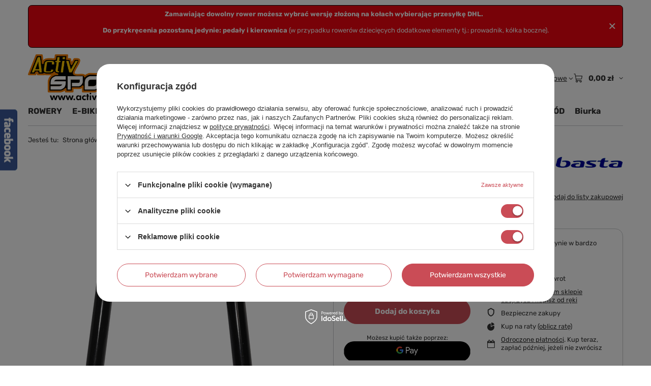

--- FILE ---
content_type: text/html; charset=utf-8
request_url: https://www.activsport.eu/product-pol-944-Zamkniecie-U-LOCK-10030410-Basta-Clic-uniw.html
body_size: 34972
content:
<!DOCTYPE html>
<html lang="pl" class="--vat --gross " ><head><link rel="preload" as="image" fetchpriority="high" href="/hpeciai/3563917350cf324ce03e7fc17022ca13/pol_pm_Zamkniecie-U-LOCK-10030410-Basta-Clic-uniw-944_2.jpg"><meta name="viewport" content="initial-scale = 1.0, maximum-scale = 5.0, width=device-width, viewport-fit=cover"><meta http-equiv="Content-Type" content="text/html; charset=utf-8"><meta http-equiv="X-UA-Compatible" content="IE=edge"><title>Zamknięcie U-LOCK 10030410 Basta Clic uniw.  | AKCESORIA \ Zamknięcia \ O-locki Akcesoria rowerowe \ Zamknięcia | Centrum sportowe. Największy wybór rowerów Kross w najniższych cenach.</title><meta name="keywords" content=""><meta name="description" content="Zamknięcie U-LOCK 10030410 Basta Clic uniw.  | Zamknięcie. | AKCESORIA \ Zamknięcia \ O-locki Akcesoria rowerowe \ Zamknięcia | Bogaty wybór rowerów Kross, Trek, Giant, Merida, Kellys w najniższych cenach !!! Części i akcesoria najlepszych marek. Fitness, sport i turystyka."><link rel="icon" href="/gfx/pol/favicon.ico"><meta name="theme-color" content="#CA4C56"><meta name="msapplication-navbutton-color" content="#CA4C56"><meta name="apple-mobile-web-app-status-bar-style" content="#CA4C56"><link rel="stylesheet" type="text/css" href="/gfx/pol/projector_style.css.gzip?r=1765688988"><style>
							#photos_slider[data-skeleton] .photos__link:before {
								padding-top: calc(min((613/555 * 100%), 613px));
							}
							@media (min-width: 979px) {.photos__slider[data-skeleton] .photos__figure:not(.--nav):first-child .photos__link {
								max-height: 613px;
							}}
						</style><script>var app_shop={urls:{prefix:'data="/gfx/'.replace('data="', '')+'pol/',graphql:'/graphql/v1/'},vars:{meta:{viewportContent:'initial-scale = 1.0, maximum-scale = 5.0, width=device-width, viewport-fit=cover'},priceType:'gross',priceTypeVat:true,productDeliveryTimeAndAvailabilityWithBasket:false,geoipCountryCode:'US',fairShopLogo: { enabled: false, image: '/gfx/standards/safe_light.svg'},currency:{id:'PLN',symbol:'zł',country:'pl',format:'###,##0.00',beforeValue:false,space:true,decimalSeparator:',',groupingSeparator:' '},language:{id:'pol',symbol:'pl',name:'Polski'},omnibus:{enabled:true,rebateCodeActivate:false,hidePercentageDiscounts:false,},},txt:{priceTypeText:' brutto',},fn:{},fnrun:{},files:[],graphql:{}};const getCookieByName=(name)=>{const value=`; ${document.cookie}`;const parts = value.split(`; ${name}=`);if(parts.length === 2) return parts.pop().split(';').shift();return false;};if(getCookieByName('freeeshipping_clicked')){document.documentElement.classList.remove('--freeShipping');}if(getCookieByName('rabateCode_clicked')){document.documentElement.classList.remove('--rabateCode');}function hideClosedBars(){const closedBarsArray=JSON.parse(localStorage.getItem('closedBars'))||[];if(closedBarsArray.length){const styleElement=document.createElement('style');styleElement.textContent=`${closedBarsArray.map((el)=>`#${el}`).join(',')}{display:none !important;}`;document.head.appendChild(styleElement);}}hideClosedBars();</script><meta name="robots" content="index,follow"><meta name="rating" content="general"><meta name="Author" content="Activsport na bazie IdoSell (www.idosell.com/shop).">
<!-- Begin LoginOptions html -->

<style>
#client_new_social .service_item[data-name="service_Apple"]:before, 
#cookie_login_social_more .service_item[data-name="service_Apple"]:before,
.oscop_contact .oscop_login__service[data-service="Apple"]:before {
    display: block;
    height: 2.6rem;
    content: url('/gfx/standards/apple.svg?r=1743165583');
}
.oscop_contact .oscop_login__service[data-service="Apple"]:before {
    height: auto;
    transform: scale(0.8);
}
#client_new_social .service_item[data-name="service_Apple"]:has(img.service_icon):before,
#cookie_login_social_more .service_item[data-name="service_Apple"]:has(img.service_icon):before,
.oscop_contact .oscop_login__service[data-service="Apple"]:has(img.service_icon):before {
    display: none;
}
</style>

<!-- End LoginOptions html -->

<!-- Open Graph -->
<meta property="og:type" content="website"><meta property="og:url" content="https://www.activsport.eu/product-pol-944-Zamkniecie-U-LOCK-10030410-Basta-Clic-uniw.html
"><meta property="og:title" content="Zamknięcie U-LOCK 10030410 Basta Clic uniw."><meta property="og:description" content="Zamknięcie."><meta property="og:site_name" content="Activsport"><meta property="og:locale" content="pl_PL"><meta property="og:image" content="https://www.activsport.eu/hpeciai/090de94d26bf11bb3ee93f04bd23a5f4/pol_pl_Zamkniecie-U-LOCK-10030410-Basta-Clic-uniw-944_2.jpg"><meta property="og:image:width" content="555"><meta property="og:image:height" content="613"><link rel="manifest" href="https://www.activsport.eu/data/include/pwa/1/manifest.json?t=3"><meta name="apple-mobile-web-app-capable" content="yes"><meta name="apple-mobile-web-app-status-bar-style" content="black"><meta name="apple-mobile-web-app-title" content="www.activsport.eu"><link rel="apple-touch-icon" href="/data/include/pwa/1/icon-128.png"><link rel="apple-touch-startup-image" href="/data/include/pwa/1/logo-512.png" /><meta name="msapplication-TileImage" content="/data/include/pwa/1/icon-144.png"><meta name="msapplication-TileColor" content="#2F3BA2"><meta name="msapplication-starturl" content="/"><script type="application/javascript">var _adblock = true;</script><script async src="/data/include/advertising.js"></script><script type="application/javascript">var statusPWA = {
                online: {
                    txt: "Połączono z internetem",
                    bg: "#5fa341"
                },
                offline: {
                    txt: "Brak połączenia z internetem",
                    bg: "#eb5467"
                }
            }</script><script async type="application/javascript" src="/ajax/js/pwa_online_bar.js?v=1&r=6"></script><script >
window.dataLayer = window.dataLayer || [];
window.gtag = function gtag() {
dataLayer.push(arguments);
}
gtag('consent', 'default', {
'ad_storage': 'denied',
'analytics_storage': 'denied',
'ad_personalization': 'denied',
'ad_user_data': 'denied',
'wait_for_update': 500
});

gtag('set', 'ads_data_redaction', true);
</script><script id="iaiscript_1" data-requirements="W10=" data-ga4_sel="ga4script">
window.iaiscript_1 = `<${'script'}  class='google_consent_mode_update'>
gtag('consent', 'update', {
'ad_storage': 'granted',
'analytics_storage': 'granted',
'ad_personalization': 'granted',
'ad_user_data': 'granted'
});
</${'script'}>`;
</script>
<!-- End Open Graph -->

<link rel="canonical" href="https://www.activsport.eu/product-pol-944-Zamkniecie-U-LOCK-10030410-Basta-Clic-uniw.html" />

                <!-- Global site tag (gtag.js) -->
                <script  async src="https://www.googletagmanager.com/gtag/js?id=AW-657444809"></script>
                <script >
                    window.dataLayer = window.dataLayer || [];
                    window.gtag = function gtag(){dataLayer.push(arguments);}
                    gtag('js', new Date());
                    
                    gtag('config', 'AW-657444809', {"allow_enhanced_conversions":true});
gtag('config', 'G-405986399');

                </script>
                <link rel="stylesheet" type="text/css" href="/data/designs/642d3f696b6ea2.60406440_15/gfx/pol/custom.css.gzip?r=1765809472">            <!-- Google Tag Manager -->
                    <script >(function(w,d,s,l,i){w[l]=w[l]||[];w[l].push({'gtm.start':
                    new Date().getTime(),event:'gtm.js'});var f=d.getElementsByTagName(s)[0],
                    j=d.createElement(s),dl=l!='dataLayer'?'&l='+l:'';j.async=true;j.src=
                    'https://www.googletagmanager.com/gtm.js?id='+i+dl;f.parentNode.insertBefore(j,f);
                    })(window,document,'script','dataLayer','GTM-WLD4C8CP');</script>
            <!-- End Google Tag Manager -->
<!-- Begin additional html or js -->


<!--11|1|6-->
<style type="text/css">
div.leftcolumn, div.rightcolumn { background: none; }
div.leftcolumn {  width: 180px !important; }

#header { z-index: 10; }
#main_banner1 { z-index: 9; }

#ck_dsclr { margin-top: 35px; }

</style>
<!--36|1|6| modified: 2025-05-27 09:37:10-->
<style>

div#projector_shipping_info {
    display: none !important;
}

.projector_buy__number_amounts {
    display: none !important;
}
</style>
<!--5|1|2| modified: 2021-12-15 11:55:28-->
<meta name="google-site-verification" content="goXTDo00qGwnYXCh86xv_qIvFn6h412GSJ4z_RBR_5k" />
<meta name="google-site-verification" content="JRdqEVIFZDx1naWGR7_Hfqq9rGmpgL8T_1m0Xv6KplM" />


<style>
.sm-panel {
	position: fixed;
	width: 155px;
	top: 150px;
	right: -105px;
	z-index: 1000000;
	transition: visibility .25s, opacity .25s;
}
.sm-panel>ul {
	margin: 0;
	padding: 0;
	list-style-type: none;
}
.sm-panel>ul>li {
	transition: transform .25s;
}
.sm-panel>ul>li:hover {
	transform: translateX(-105px);
}
.sm-panel>ul>li>a {
	display: flex;
	align-items: center;
	color: #fff;
	padding: 5px 0 5px 5px;
	text-decoration: none;
}
.sm-panel>ul>li>a>img {
	margin: 0 10px 0 0;
}
.sm-panel>ul>li>a>span {
	font-size: initial;
}
.sm-panel>ul>li[class^="sm-"] {
	background-image: none;
	background-repeat: repeat;
	background-attachment: scroll;
	background-position: 0%;
}
.sm-text-black {
	color: #000;
}
.sm-gplus {background:#dc4a3d}
.sm-fb {background:#305891}
.sm-twitter {background:#28aae1}
.sm-gmap {background:#20a464}
.sm-blog {background:#0171bb}
.sm-pinterest {background:#d73532}
.sm-youtube {background:#e32c26}
.sm-allegro {background:#ff5a00}
.sm-linkedin {background:#0097bd}
.sm-payback {background:#00349a}
.sm-goldenline, .sm-googlekspert {background:#fff;}
@media screen and (max-width:640px) {.sm-panel {visibility:hidden;opacity:0;}}
</style>




<!--32|1|2-->
<!-- Global site tag (gtag.js) - Google Analytics -->
<script async src="https://www.googletagmanager.com/gtag/js?id=UA-50288875-1"></script>
<script>
  window.dataLayer = window.dataLayer || [];
  function gtag(){dataLayer.push(arguments);}
  gtag('js', new Date());

  gtag('config', 'UA-50288875-1');
</script>

<!-- End additional html or js -->
<script>(function(w,d,s,i,dl){w._ceneo = w._ceneo || function () {
w._ceneo.e = w._ceneo.e || []; w._ceneo.e.push(arguments); };
w._ceneo.e = w._ceneo.e || [];dl=dl===undefined?"dataLayer":dl;
const f = d.getElementsByTagName(s)[0], j = d.createElement(s); j.defer = true;
j.src = "https://ssl.ceneo.pl/ct/v5/script.js?accountGuid=" + i + "&t=" +
Date.now() + (dl ? "&dl=" + dl : ""); f.parentNode.insertBefore(j, f);
})(window, document, "script", "dab75232-4270-49c0-83e2-6a401b6b91de");</script>
                <script>
                if (window.ApplePaySession && window.ApplePaySession.canMakePayments()) {
                    var applePayAvailabilityExpires = new Date();
                    applePayAvailabilityExpires.setTime(applePayAvailabilityExpires.getTime() + 2592000000); //30 days
                    document.cookie = 'applePayAvailability=yes; expires=' + applePayAvailabilityExpires.toUTCString() + '; path=/;secure;'
                    var scriptAppleJs = document.createElement('script');
                    scriptAppleJs.src = "/ajax/js/apple.js?v=3";
                    if (document.readyState === "interactive" || document.readyState === "complete") {
                          document.body.append(scriptAppleJs);
                    } else {
                        document.addEventListener("DOMContentLoaded", () => {
                            document.body.append(scriptAppleJs);
                        });  
                    }
                } else {
                    document.cookie = 'applePayAvailability=no; path=/;secure;'
                }
                </script>
                                <script>
                var listenerFn = function(event) {
                    if (event.origin !== "https://payment.idosell.com")
                        return;
                    
                    var isString = (typeof event.data === 'string' || event.data instanceof String);
                    if (!isString) return;
                    try {
                        var eventData = JSON.parse(event.data);
                    } catch (e) {
                        return;
                    }
                    if (!eventData) { return; }                                            
                    if (eventData.isError) { return; }
                    if (eventData.action != 'isReadyToPay') {return; }
                    
                    if (eventData.result.result && eventData.result.paymentMethodPresent) {
                        var googlePayAvailabilityExpires = new Date();
                        googlePayAvailabilityExpires.setTime(googlePayAvailabilityExpires.getTime() + 2592000000); //30 days
                        document.cookie = 'googlePayAvailability=yes; expires=' + googlePayAvailabilityExpires.toUTCString() + '; path=/;secure;'
                    } else {
                        document.cookie = 'googlePayAvailability=no; path=/;secure;'
                    }                                            
                }     
                if (!window.isAdded)
                {                                        
                    if (window.oldListener != null) {
                         window.removeEventListener('message', window.oldListener);
                    }                        
                    window.addEventListener('message', listenerFn);
                    window.oldListener = listenerFn;                                      
                       
                    const iframe = document.createElement('iframe');
                    iframe.src = "https://payment.idosell.com/assets/html/checkGooglePayAvailability.html?origin=https%3A%2F%2Fwww.activsport.eu";
                    iframe.style.display = 'none';                                            

                    if (document.readyState === "interactive" || document.readyState === "complete") {
                          if (!window.isAdded) {
                              window.isAdded = true;
                              document.body.append(iframe);
                          }
                    } else {
                        document.addEventListener("DOMContentLoaded", () => {
                            if (!window.isAdded) {
                              window.isAdded = true;
                              document.body.append(iframe);
                          }
                        });  
                    }  
                }
                </script>
                <script>let paypalDate = new Date();
                    paypalDate.setTime(paypalDate.getTime() + 86400000);
                    document.cookie = 'payPalAvailability_PLN=-1; expires=' + paypalDate.getTime() + '; path=/; secure';
                </script><script src="/data/gzipFile/expressCheckout.js.gz"></script></head><body><div id="container" class="projector_page container max-width-1200"><header class=" commercial_banner"><script class="ajaxLoad">app_shop.vars.vat_registered="true";app_shop.vars.currency_format="###,##0.00";app_shop.vars.currency_before_value=false;app_shop.vars.currency_space=true;app_shop.vars.symbol="zł";app_shop.vars.id="PLN";app_shop.vars.baseurl="http://www.activsport.eu/";app_shop.vars.sslurl="https://www.activsport.eu/";app_shop.vars.curr_url="%2Fproduct-pol-944-Zamkniecie-U-LOCK-10030410-Basta-Clic-uniw.html";var currency_decimal_separator=',';var currency_grouping_separator=' ';app_shop.vars.blacklist_extension=["exe","com","swf","js","php"];app_shop.vars.blacklist_mime=["application/javascript","application/octet-stream","message/http","text/javascript","application/x-deb","application/x-javascript","application/x-shockwave-flash","application/x-msdownload"];app_shop.urls.contact="/contact-pol.html";</script><div id="viewType" style="display:none"></div><div id="menu_skip" class="menu_skip"><a href="#layout" class="btn --outline --medium menu_skip__link --layout">Przejdź do zawartości strony</a><a href="#menu_categories" class="btn --outline --medium menu_skip__link --menu">Przejdź do kategorii</a></div><div class="bars_top bars"><div class="bars__item" id="bar43" data-close="true" data-fixed="true" style="--background-color:#f10410;--border-color:#000000;--font-color:#ffffff;"><div class="bars__wrapper"><div class="bars__content"> <strong>Zamawiając dowolny rower możesz wybrać wersję złożoną na kołach wybierając przesyłkę DHL.</strong>&nbsp;&nbsp;
<br><br><strong>Do przykręcenia pozostaną jedynie: pedały i kierownica</strong> (w przypadku rowerów dziecięcych dodatkowe elementy tj.: prowadnik, kółka boczne).</br></br></div><a href="#closeBar" class="bars__close" aria-label="Zamknij"></a></div></div></div><script>document.documentElement.style.setProperty('--bars-height',`${document.querySelector('.bars_top').offsetHeight}px`);</script><div id="logo" class="d-flex align-items-center" data-bg="/data/gfx/mask/pol/top_1_big.jpg"><a href="/" target="_self" aria-label="Logo sklepu"><img src="/data/gfx/mask/pol/logo_1_big.jpg" alt="Centrum sportowo turystyczne rowery-skutery-quady" width="354" height="157"></a></div><form action="https://www.activsport.eu/search.php" method="get" id="menu_search" class="menu_search"><a href="#showSearchForm" class="menu_search__mobile" aria-label="Szukaj"></a><div class="menu_search__block"><div class="menu_search__item --input"><input class="menu_search__input" type="text" name="text" autocomplete="off" placeholder="Wpisz czego szukasz" aria-label="Wpisz czego szukasz"><button class="menu_search__submit" type="submit" aria-label="Szukaj"></button></div><div class="menu_search__item --results search_result"></div></div></form><div id="menu_top" class="menu_top"><div id="menu_settings" class="align-items-center justify-content-center justify-content-lg-end"><div class="open_trigger hover__wrapper --hover_touch" tabindex="0" aria-label="Kliknij, aby zmienić walutę"><span class="d-none d-md-inline-block flag_txt">zł</span><i class="icon-angle-down d-none d-md-inline-block"></i><form class="hover__element --right" action="https://www.activsport.eu/settings.php" method="post"><ul><li><div class="form-group"><span for="menu_settings_curr">Waluta</span><div class="select-after"><select class="form-control" name="curr" id="menu_settings_curr" aria-label="Waluta"><option value="EUR">€ (1 zł = 0.2366€)
																</option><option value="GBP">£ (1 zł = 0.2065£)
																</option><option value="PLN" selected>zł</option><option value="USD">$ (1 zł = 0.2769$)
																</option></select></div></div></li><li class="buttons"><button class="btn --solid --large" type="submit">
									Zastosuj zmiany
								</button></li></ul></form></div></div><div class="account_links"><a class="account_links__item" href="https://www.activsport.eu/login.php"><span class="account_links__text --logged-out">Zaloguj się</span></a></div><div class="shopping_list_top hover__wrapper" data-empty="true"><a href="https://www.activsport.eu/pl/shoppinglist/" class="wishlist_link slt_link --empty" aria-label="Listy zakupowe"><span class="slt_link__text">Listy zakupowe</span></a><div class="slt_lists hover__element"><ul class="slt_lists__nav"><li class="slt_lists__nav_item" data-list_skeleton="true" data-list_id="true" data-shared="true"><a href="#" class="slt_lists__nav_link" data-list_href="true"><span class="slt_lists__nav_name" data-list_name="true"></span><span class="slt_lists__count" data-list_count="true">0</span></a></li><li class="slt_lists__nav_item --empty"><a class="slt_lists__nav_link --empty" href="https://www.activsport.eu/pl/shoppinglist/"><span class="slt_lists__nav_name" data-list_name="true">Lista zakupowa</span><span class="slt_lists__count" data-list_count="true">0</span></a></li></ul></div></div><div id="menu_basket" class="top_basket hover__wrapper --skeleton --mobile_hide"><a class="top_basket__sub" title="Przejdź do koszyka" href="/basketedit.php" aria-label="Wartość koszyka: 0,00 zł"><span class="badge badge-info"></span><strong class="top_basket__price">0,00 zł</strong></a><div class="top_basket__express_checkout_container"><express-checkout type="basket"></express-checkout></div><script>
        app_shop.vars.cache_html = true;
      </script><div class="top_basket__details hover__element --skeleton"><div class="top_basket__skeleton --name"></div><div class="top_basket__skeleton --product"></div><div class="top_basket__skeleton --product"></div><div class="top_basket__skeleton --product --last"></div><div class="top_basket__skeleton --sep"></div><div class="top_basket__skeleton --summary"></div></div></div><template id="top_basket_product"><div class="top_basket__product"><a class="top_basket__img" title=""><picture><source type="image/webp" srcset=""></source><img src="" alt=""></picture></a><a class="top_basket__link" title=""></a><div class="top_basket__prices"><span class="top_basket__price"></span><span class="top_basket__unit"></span><span class="top_basket__vat"></span></div></div></template><template id="top_basket_summary"><div class="top_basket__summary_shipping_free"><span class="top_basket__summary_label --freeshipping_limit">Do darmowej dostawy brakuje <span class="top_basket__summary_value"></span></span><span class="progress_bar"><span class="progress_bar__value"></span></span></div><div class="top_basket__summary_item --worth"><span class="top_basket__summary_label">Wartość zamówienia:</span><b class="top_basket__summary_value"></b></div><div class="top_basket__summary_item --shipping"><span class="top_basket__summary_label">Koszt przesyłki:</span><b class="top_basket__summary_value"></b></div><div class="top_basket__buttons"><a class="btn --solid --large" data-ec-class="btn --outline --large" title="Przejdź do koszyka" href="/basketedit.php">
        Przejdź do koszyka
      </a><div id="top_basket__express_checkout_placeholder"></div></div></template><template id="top_basket_details"><div class="top_basket__details hover__element"><div class="top_basket__details_sub"><div class="headline"><span class="headline__name">Twój koszyk (<span class="top_basket__count"></span>)</span></div><div class="top_basket__products"></div><div class="top_basket__summary"></div></div></div></template></div><nav id="menu_categories" class="wide" aria-label="Kategorie główne"><button type="button" class="navbar-toggler" aria-label="Menu"><i class="icon-reorder"></i></button><div class="navbar-collapse" id="menu_navbar"><ul class="navbar-nav mx-md-n2"><li class="nav-item"><span class="nav-link-wrapper"><a  href="/pol_m_ROWERY-357.html" target="_self" title="ROWERY" class="nav-link --l1" >ROWERY</a><button class="nav-link-expand" type="button" aria-label="ROWERY, Menu"></button></span><ul class="navbar-subnav"><li class="nav-header"><a href="#backLink" class="nav-header__backLink" aria-label="Wróć"><i class="icon-angle-left"></i></a><a  href="/pol_m_ROWERY-357.html" target="_self" title="ROWERY" class="nav-link --l1" >ROWERY</a></li><li class="nav-item empty"><a  href="/pol_m_ROWERY_Crossowe-3984.html" target="_self" title="Crossowe" class="nav-link --l2" >Crossowe</a></li><li class="nav-item"><a  href="/pol_m_ROWERY_Gorskie-MTB-4049.html" target="_self" title="Górskie (MTB)" class="nav-link --l2" >Górskie (MTB)</a><ul class="navbar-subsubnav"><li class="nav-header"><a href="#backLink" class="nav-header__backLink" aria-label="Wróć"><i class="icon-angle-left"></i></a><a  href="/pol_m_ROWERY_Gorskie-MTB-4049.html" target="_self" title="Górskie (MTB)" class="nav-link --l2" >Górskie (MTB)</a></li><li class="nav-item"><a  href="/pol_m_ROWERY_Gorskie-MTB-_Gorskie-MTB-26-3981.html" target="_self" title="Górskie MTB 26" class="nav-link --l3" >Górskie MTB 26</a></li><li class="nav-item"><a  href="/pol_m_ROWERY_Gorskie-MTB-_Gorskie-MTB-27-5-3982.html" target="_self" title="Górskie MTB 27,5" class="nav-link --l3" >Górskie MTB 27,5</a></li><li class="nav-item"><a  href="/pol_m_ROWERY_Gorskie-MTB-_Gorskie-MTB-29-3983.html" target="_self" title="Górskie MTB 29" class="nav-link --l3" >Górskie MTB 29</a></li></ul></li><li class="nav-item"><a  href="/pol_m_ROWERY_Miejskie-4050.html" target="_self" title="Miejskie" class="nav-link --l2" >Miejskie</a><ul class="navbar-subsubnav"><li class="nav-header"><a href="#backLink" class="nav-header__backLink" aria-label="Wróć"><i class="icon-angle-left"></i></a><a  href="/pol_m_ROWERY_Miejskie-4050.html" target="_self" title="Miejskie" class="nav-link --l2" >Miejskie</a></li><li class="nav-item"><a  href="/pol_m_ROWERY_Miejskie_Miejskie-City-kolo-26-414.html" target="_self" title="Miejskie (City) koło 26" class="nav-link --l3" >Miejskie (City) koło 26</a></li><li class="nav-item"><a  href="/pol_m_ROWERY_Miejskie_Miejskie-City-kolo-28-876.html" target="_self" title="Miejskie (City) koło 28" class="nav-link --l3" >Miejskie (City) koło 28</a></li></ul></li><li class="nav-item empty"><a  href="/pol_m_ROWERY_Dirt-4293.html" target="_self" title="Dirt" class="nav-link --l2" >Dirt</a></li><li class="nav-item empty"><a  href="/pol_m_ROWERY_Rowery-trekkingowe-3985.html" target="_self" title="Rowery trekkingowe" class="nav-link --l2" >Rowery trekkingowe</a></li><li class="nav-item empty"><a  href="/pol_m_ROWERY_Gravel-4253.html" target="_self" title="Gravel" class="nav-link --l2" >Gravel</a></li><li class="nav-item empty"><a  href="/pol_m_ROWERY_Szosowe-3986.html" target="_self" title="Szosowe" class="nav-link --l2" >Szosowe</a></li><li class="nav-item"><a  href="/pol_m_ROWERY_Rowery-dzieciece-410.html" target="_self" title="Rowery dziecięce" class="nav-link --l2" >Rowery dziecięce</a><ul class="navbar-subsubnav"><li class="nav-header"><a href="#backLink" class="nav-header__backLink" aria-label="Wróć"><i class="icon-angle-left"></i></a><a  href="/pol_m_ROWERY_Rowery-dzieciece-410.html" target="_self" title="Rowery dziecięce" class="nav-link --l2" >Rowery dziecięce</a></li><li class="nav-item"><a  href="/pol_m_ROWERY_Rowery-dzieciece_Rowerki-biegowe-1330.html" target="_self" title="Rowerki biegowe" class="nav-link --l3" >Rowerki biegowe</a></li><li class="nav-item"><a  href="/pol_m_ROWERY_Rowery-dzieciece_12-2-4-lata-1326.html" target="_self" title="12'' (2-4 lata)" class="nav-link --l3" >12'' (2-4 lata)</a></li><li class="nav-item"><a  href="/pol_m_ROWERY_Rowery-dzieciece_14-3-5-lat-4168.html" target="_self" title="14&amp;quot; (3-5 lat)" class="nav-link --l3" >14&quot; (3-5 lat)</a></li><li class="nav-item"><a  href="/pol_m_ROWERY_Rowery-dzieciece_16-4-6-lat-1327.html" target="_self" title="16'' (4-6 lat)" class="nav-link --l3" >16'' (4-6 lat)</a></li><li class="nav-item"><a  href="/pol_m_ROWERY_Rowery-dzieciece_18-5-7-lat-4222.html" target="_self" title="18&amp;quot; (5-7 lat)" class="nav-link --l3" >18&quot; (5-7 lat)</a></li><li class="nav-item"><a  href="/pol_m_ROWERY_Rowery-dzieciece_20-6-8-lat-1328.html" target="_self" title="20'' (6-8 lat)" class="nav-link --l3" >20'' (6-8 lat)</a></li></ul></li><li class="nav-item empty"><a  href="/pol_m_ROWERY_Rowery-Junior-24-927.html" target="_self" title="Rowery Junior 24&amp;quot;" class="nav-link --l2" >Rowery Junior 24&quot;</a></li><li class="nav-item empty"><a  href="/pol_m_ROWERY_Rowery-na-komunie-740.html" target="_self" title="Rowery na komunię" class="nav-link --l2" >Rowery na komunię</a></li><li class="nav-item empty"><a  href="/pol_m_ROWERY_Skladane-872.html" target="_self" title="Składane" class="nav-link --l2" >Składane</a></li><li class="nav-item"><a  href="/pol_m_ROWERY_Superior-5156.html" target="_self" title="Superior" class="nav-link --l2" >Superior</a><ul class="navbar-subsubnav"><li class="nav-header"><a href="#backLink" class="nav-header__backLink" aria-label="Wróć"><i class="icon-angle-left"></i></a><a  href="/pol_m_ROWERY_Superior-5156.html" target="_self" title="Superior" class="nav-link --l2" >Superior</a></li><li class="nav-item"><a  href="/pol_m_ROWERY_Superior_MTB-5157.html" target="_self" title="MTB" class="nav-link --l3" >MTB</a></li><li class="nav-item"><a  href="/pol_m_ROWERY_Superior_Junior-5160.html" target="_self" title="Junior " class="nav-link --l3" >Junior </a></li><li class="nav-item"><a  href="/pol_m_ROWERY_Superior_Gravel-5167.html" target="_self" title="Gravel" class="nav-link --l3" >Gravel</a></li></ul></li><li class="nav-item"><a  href="/pol_m_ROWERY_Barton-5171.html" target="_self" title="Barton" class="nav-link --l2" >Barton</a><ul class="navbar-subsubnav"><li class="nav-header"><a href="#backLink" class="nav-header__backLink" aria-label="Wróć"><i class="icon-angle-left"></i></a><a  href="/pol_m_ROWERY_Barton-5171.html" target="_self" title="Barton" class="nav-link --l2" >Barton</a></li><li class="nav-item"><a  href="/pol_m_ROWERY_Barton_Elektryczne-5172.html" target="_self" title="Elektryczne" class="nav-link --l3" >Elektryczne</a></li></ul></li><li class="nav-item"><a  href="/pol_m_ROWERY_Raymon-5175.html" target="_self" title="Raymon" class="nav-link --l2" >Raymon</a><ul class="navbar-subsubnav"><li class="nav-header"><a href="#backLink" class="nav-header__backLink" aria-label="Wróć"><i class="icon-angle-left"></i></a><a  href="/pol_m_ROWERY_Raymon-5175.html" target="_self" title="Raymon" class="nav-link --l2" >Raymon</a></li><li class="nav-item"><a  href="/pol_m_ROWERY_Raymon_E-Bike-5176.html" target="_self" title="E-Bike" class="nav-link --l3" >E-Bike</a></li><li class="nav-item"><a  href="/pol_m_ROWERY_Raymon_MTB-5184.html" target="_self" title="MTB" class="nav-link --l3" >MTB</a></li></ul></li><li class="nav-item --all empty"><a class="nav-link --l2" href="/pol_m_ROWERY-357.html">+ Pokaż wszystkie</a></li></ul></li><li class="nav-item"><span class="nav-link-wrapper"><a  href="/pol_m_E-BIKE-896.html" target="_self" title="E-BIKE" class="nav-link --l1" >E-BIKE</a><button class="nav-link-expand" type="button" aria-label="E-BIKE, Menu"></button></span><ul class="navbar-subnav"><li class="nav-header"><a href="#backLink" class="nav-header__backLink" aria-label="Wróć"><i class="icon-angle-left"></i></a><a  href="/pol_m_E-BIKE-896.html" target="_self" title="E-BIKE" class="nav-link --l1" >E-BIKE</a></li><li class="nav-item empty"><a  href="/pol_m_E-BIKE_Gorskie-MTB-4251.html" target="_self" title="Górskie MTB" class="nav-link --l2" >Górskie MTB</a></li><li class="nav-item empty"><a  href="/pol_m_E-BIKE_Gravel-4273.html" target="_self" title="Gravel" class="nav-link --l2" >Gravel</a></li><li class="nav-item empty"><a  href="/pol_m_E-BIKE_Miejskie-4250.html" target="_self" title="Miejskie" class="nav-link --l2" >Miejskie</a></li><li class="nav-item empty"><a  href="/pol_m_E-BIKE_Trekkingowe-4252.html" target="_self" title="Trekkingowe" class="nav-link --l2" >Trekkingowe</a></li></ul></li><li class="nav-item"><span class="nav-link-wrapper"><a  href="/pol_m_POJAZDY-ELEKTRYCZNE-4023.html" target="_self" title="POJAZDY ELEKTRYCZNE" class="nav-link --l1" >POJAZDY ELEKTRYCZNE</a></span></li><li class="nav-item nav-open"><span class="nav-link-wrapper"><a  href="/pol_m_AKCESORIA-352.html" target="_self" title="AKCESORIA" class="nav-link --l1 active" >AKCESORIA</a><button class="nav-link-expand" type="button" aria-label="AKCESORIA, Menu"></button></span><ul class="navbar-subnav"><li class="nav-header"><a href="#backLink" class="nav-header__backLink" aria-label="Wróć"><i class="icon-angle-left"></i></a><a  href="/pol_m_AKCESORIA-352.html" target="_self" title="AKCESORIA" class="nav-link --l1 active" >AKCESORIA</a></li><li class="nav-item"><a  href="/pol_m_AKCESORIA_Akcesoria-do-rowerkow-dzieciecych-4118.html" target="_self" title="Akcesoria do rowerków dziecięcych" class="nav-link --l2" >Akcesoria do rowerków dziecięcych</a><ul class="navbar-subsubnav"><li class="nav-header"><a href="#backLink" class="nav-header__backLink" aria-label="Wróć"><i class="icon-angle-left"></i></a><a  href="/pol_m_AKCESORIA_Akcesoria-do-rowerkow-dzieciecych-4118.html" target="_self" title="Akcesoria do rowerków dziecięcych" class="nav-link --l2" >Akcesoria do rowerków dziecięcych</a></li><li class="nav-item"><a  href="/pol_m_AKCESORIA_Akcesoria-do-rowerkow-dzieciecych_Kolka-podporowe-1239.html" target="_self" title="Kółka podporowe" class="nav-link --l3" >Kółka podporowe</a></li><li class="nav-item"><a  href="/pol_m_AKCESORIA_Akcesoria-do-rowerkow-dzieciecych_Prowadniki-i-hole-597.html" target="_self" title="Prowadniki i hole" class="nav-link --l3" >Prowadniki i hole</a></li><li class="nav-item"><a  href="/pol_m_AKCESORIA_Akcesoria-do-rowerkow-dzieciecych_Ozdoby-4175.html" target="_self" title="Ozdoby" class="nav-link --l3" >Ozdoby</a></li></ul></li><li class="nav-item"><a  href="/pol_m_AKCESORIA_Bagazniki-614.html" target="_self" title="Bagażniki" class="nav-link --l2" >Bagażniki</a><ul class="navbar-subsubnav"><li class="nav-header"><a href="#backLink" class="nav-header__backLink" aria-label="Wróć"><i class="icon-angle-left"></i></a><a  href="/pol_m_AKCESORIA_Bagazniki-614.html" target="_self" title="Bagażniki" class="nav-link --l2" >Bagażniki</a></li><li class="nav-item"><a  href="/pol_m_AKCESORIA_Bagazniki_Akcesoria-do-bagaznikow-4044.html" target="_self" title="Akcesoria do bagażników" class="nav-link --l3" >Akcesoria do bagażników</a></li><li class="nav-item"><a  href="/pol_m_AKCESORIA_Bagazniki_Przednie-4098.html" target="_self" title="Przednie" class="nav-link --l3" >Przednie</a></li><li class="nav-item"><a  href="/pol_m_AKCESORIA_Bagazniki_Tylne-4099.html" target="_self" title="Tylne" class="nav-link --l3" >Tylne</a></li></ul></li><li class="nav-item"><a  href="/pol_m_AKCESORIA_Bidony-buklaki-379.html" target="_self" title="Bidony, bukłaki" class="nav-link --l2" >Bidony, bukłaki</a><ul class="navbar-subsubnav"><li class="nav-header"><a href="#backLink" class="nav-header__backLink" aria-label="Wróć"><i class="icon-angle-left"></i></a><a  href="/pol_m_AKCESORIA_Bidony-buklaki-379.html" target="_self" title="Bidony, bukłaki" class="nav-link --l2" >Bidony, bukłaki</a></li><li class="nav-item"><a  href="/pol_m_AKCESORIA_Bidony-buklaki_Bidony-rowerowe-4100.html" target="_self" title="Bidony rowerowe" class="nav-link --l3" >Bidony rowerowe</a></li><li class="nav-item"><a  href="/pol_m_AKCESORIA_Bidony-buklaki_Koszyki-na-bidony-4101.html" target="_self" title="Koszyki na bidony" class="nav-link --l3" >Koszyki na bidony</a></li></ul></li><li class="nav-item"><a  href="/pol_m_AKCESORIA_Blotniki-rowerowe-1081.html" target="_self" title="Błotniki rowerowe" class="nav-link --l2" >Błotniki rowerowe</a><ul class="navbar-subsubnav"><li class="nav-header"><a href="#backLink" class="nav-header__backLink" aria-label="Wróć"><i class="icon-angle-left"></i></a><a  href="/pol_m_AKCESORIA_Blotniki-rowerowe-1081.html" target="_self" title="Błotniki rowerowe" class="nav-link --l2" >Błotniki rowerowe</a></li><li class="nav-item"><a  href="/pol_m_AKCESORIA_Blotniki-rowerowe_Akcesoria-do-blotnikow-3966.html" target="_self" title="Akcesoria do błotników" class="nav-link --l3" >Akcesoria do błotników</a></li><li class="nav-item"><a  href="/pol_m_AKCESORIA_Blotniki-rowerowe_Blotniki-4358.html" target="_self" title="Błotniki" class="nav-link --l3" >Błotniki</a></li></ul></li><li class="nav-item"><a  href="/pol_m_AKCESORIA_Buty-4210.html" target="_self" title="Buty" class="nav-link --l2" >Buty</a><ul class="navbar-subsubnav"><li class="nav-header"><a href="#backLink" class="nav-header__backLink" aria-label="Wróć"><i class="icon-angle-left"></i></a><a  href="/pol_m_AKCESORIA_Buty-4210.html" target="_self" title="Buty" class="nav-link --l2" >Buty</a></li><li class="nav-item"><a  href="/pol_m_AKCESORIA_Buty_MTB-4424.html" target="_self" title="MTB" class="nav-link --l3" >MTB</a></li><li class="nav-item"><a  href="/pol_m_AKCESORIA_Buty_Szosa-4425.html" target="_self" title="Szosa" class="nav-link --l3" >Szosa</a></li></ul></li><li class="nav-item"><a  href="/pol_m_AKCESORIA_Chwyty-kierownicy-i-owijki-123.html" target="_self" title="Chwyty kierownicy i owijki" class="nav-link --l2" >Chwyty kierownicy i owijki</a><ul class="navbar-subsubnav"><li class="nav-header"><a href="#backLink" class="nav-header__backLink" aria-label="Wróć"><i class="icon-angle-left"></i></a><a  href="/pol_m_AKCESORIA_Chwyty-kierownicy-i-owijki-123.html" target="_self" title="Chwyty kierownicy i owijki" class="nav-link --l2" >Chwyty kierownicy i owijki</a></li><li class="nav-item"><a  href="/pol_m_AKCESORIA_Chwyty-kierownicy-i-owijki_Owijki-4104.html" target="_self" title="Owijki" class="nav-link --l3" >Owijki</a></li><li class="nav-item"><a  href="/pol_m_AKCESORIA_Chwyty-kierownicy-i-owijki_Chwyty-nakladane-4105.html" target="_self" title="Chwyty nakładane" class="nav-link --l3" >Chwyty nakładane</a></li><li class="nav-item"><a  href="/pol_m_AKCESORIA_Chwyty-kierownicy-i-owijki_Chwyty-przykrecane-4106.html" target="_self" title="Chwyty przykręcane" class="nav-link --l3" >Chwyty przykręcane</a></li><li class="nav-item"><a  href="/pol_m_AKCESORIA_Chwyty-kierownicy-i-owijki_Korki-zatyczki-akcesoria-4107.html" target="_self" title="Korki, zatyczki, akcesoria" class="nav-link --l3" >Korki, zatyczki, akcesoria</a></li></ul></li><li class="nav-item empty"><a  href="/pol_m_AKCESORIA_Dzwonki-693.html" target="_self" title="Dzwonki" class="nav-link --l2" >Dzwonki</a></li><li class="nav-item empty"><a  href="/pol_m_AKCESORIA_Foteliki-368.html" target="_self" title="Foteliki" class="nav-link --l2" >Foteliki</a></li><li class="nav-item empty"><a  href="/pol_m_AKCESORIA_Gadzety-4255.html" target="_self" title="Gadżety" class="nav-link --l2" >Gadżety</a></li><li class="nav-item"><a  href="/pol_m_AKCESORIA_Kaski-rowerowe-369.html" target="_self" title="Kaski rowerowe" class="nav-link --l2" >Kaski rowerowe</a><ul class="navbar-subsubnav"><li class="nav-header"><a href="#backLink" class="nav-header__backLink" aria-label="Wróć"><i class="icon-angle-left"></i></a><a  href="/pol_m_AKCESORIA_Kaski-rowerowe-369.html" target="_self" title="Kaski rowerowe" class="nav-link --l2" >Kaski rowerowe</a></li><li class="nav-item"><a  href="/pol_m_AKCESORIA_Kaski-rowerowe_Junior-110.html" target="_self" title="Junior" class="nav-link --l3" >Junior</a></li><li class="nav-item"><a  href="/pol_m_AKCESORIA_Kaski-rowerowe_Senior-111.html" target="_self" title="Senior" class="nav-link --l3" >Senior</a></li></ul></li><li class="nav-item"><a  href="/pol_m_AKCESORIA_Kosze-381.html" target="_self" title="Kosze" class="nav-link --l2" >Kosze</a><ul class="navbar-subsubnav"><li class="nav-header"><a href="#backLink" class="nav-header__backLink" aria-label="Wróć"><i class="icon-angle-left"></i></a><a  href="/pol_m_AKCESORIA_Kosze-381.html" target="_self" title="Kosze" class="nav-link --l2" >Kosze</a></li><li class="nav-item"><a  href="/pol_m_AKCESORIA_Kosze_Akcesoria-4402.html" target="_self" title="Akcesoria" class="nav-link --l3" >Akcesoria</a></li><li class="nav-item"><a  href="/pol_m_AKCESORIA_Kosze_Przod-4400.html" target="_self" title="Przód" class="nav-link --l3" >Przód</a></li><li class="nav-item"><a  href="/pol_m_AKCESORIA_Kosze_Tyl-4401.html" target="_self" title="Tył" class="nav-link --l3" >Tył</a></li><li class="nav-item"><a  href="/pol_m_AKCESORIA_Kosze_Wkladki-do-koszykow-3462.html" target="_self" title="Wkładki do koszyków" class="nav-link --l3" >Wkładki do koszyków</a></li></ul></li><li class="nav-item"><a  href="/pol_m_AKCESORIA_Liczniki-371.html" target="_self" title="Liczniki" class="nav-link --l2" >Liczniki</a><ul class="navbar-subsubnav"><li class="nav-header"><a href="#backLink" class="nav-header__backLink" aria-label="Wróć"><i class="icon-angle-left"></i></a><a  href="/pol_m_AKCESORIA_Liczniki-371.html" target="_self" title="Liczniki" class="nav-link --l2" >Liczniki</a></li><li class="nav-item"><a  href="/pol_m_AKCESORIA_Liczniki_Akcesoria-4363.html" target="_self" title="Akcesoria" class="nav-link --l3" >Akcesoria</a></li><li class="nav-item"><a  href="/pol_m_AKCESORIA_Liczniki_Przewodowe-4364.html" target="_self" title="Przewodowe" class="nav-link --l3" >Przewodowe</a></li><li class="nav-item"><a  href="/pol_m_AKCESORIA_Liczniki_Bezprzewodowe-4365.html" target="_self" title="Bezprzewodowe" class="nav-link --l3" >Bezprzewodowe</a></li></ul></li><li class="nav-item empty"><a  href="/pol_m_AKCESORIA_Lusterka-370.html" target="_self" title="Lusterka" class="nav-link --l2" >Lusterka</a></li><li class="nav-item"><a  href="/pol_m_AKCESORIA_Narzedzia-638.html" target="_self" title="Narzędzia" class="nav-link --l2" >Narzędzia</a><ul class="navbar-subsubnav more"><li class="nav-header"><a href="#backLink" class="nav-header__backLink" aria-label="Wróć"><i class="icon-angle-left"></i></a><a  href="/pol_m_AKCESORIA_Narzedzia-638.html" target="_self" title="Narzędzia" class="nav-link --l2" >Narzędzia</a></li><li class="nav-item"><a  href="/pol_m_AKCESORIA_Narzedzia_Do-hamulcow-4376.html" target="_self" title="Do hamulców" class="nav-link --l3" >Do hamulców</a></li><li class="nav-item"><a  href="/pol_m_AKCESORIA_Narzedzia_Do-kaset-i-wolnobiegow-4372.html" target="_self" title="Do kaset i wolnobiegów" class="nav-link --l3" >Do kaset i wolnobiegów</a></li><li class="nav-item"><a  href="/pol_m_AKCESORIA_Narzedzia_Do-korb-i-pedalow-4368.html" target="_self" title="Do korb i pedałów" class="nav-link --l3" >Do korb i pedałów</a></li><li class="nav-item"><a  href="/pol_m_AKCESORIA_Narzedzia_Do-lancuchow-4370.html" target="_self" title="Do łańcuchów" class="nav-link --l3" >Do łańcuchów</a></li><li class="nav-item"><a  href="/pol_m_AKCESORIA_Narzedzia_Do-odpowietrzania-hamulca-4316.html" target="_self" title="Do odpowietrzania hamulca" class="nav-link --l3" >Do odpowietrzania hamulca</a></li><li class="nav-item"><a  href="/pol_m_AKCESORIA_Narzedzia_Do-suportu-4369.html" target="_self" title="Do suportu" class="nav-link --l3" >Do suportu</a></li><li class="nav-item"><a  href="/pol_m_AKCESORIA_Narzedzia_Do-szprych-4367.html" target="_self" title="Do szprych" class="nav-link --l3" >Do szprych</a></li><li class="nav-item"><a  href="/pol_m_AKCESORIA_Narzedzia_Klucze-4375.html" target="_self" title="Klucze " class="nav-link --l3" >Klucze </a></li><li class="nav-item"><a  href="/pol_m_AKCESORIA_Narzedzia_Lyzki-do-opon-4371.html" target="_self" title="Łyżki do opon" class="nav-link --l3" >Łyżki do opon</a></li><li class="nav-item"><a  href="/pol_m_AKCESORIA_Narzedzia_Multitool-4366.html" target="_self" title="Multitool" class="nav-link --l3" >Multitool</a></li><li class="nav-item"><a  href="/pol_m_AKCESORIA_Narzedzia_Obcinaczki-nozyce-4378.html" target="_self" title="Obcinaczki / nożyce" class="nav-link --l3" >Obcinaczki / nożyce</a></li><li class="nav-item"><a  href="/pol_m_AKCESORIA_Narzedzia_Srubokrety-4373.html" target="_self" title="Śrubokręty" class="nav-link --l3" >Śrubokręty</a></li><li class="nav-item"><a  href="/pol_m_AKCESORIA_Narzedzia_Inne-4379.html" target="_self" title="Inne" class="nav-link --l3" >Inne</a></li><li class="nav-item --extend"><a href="" class="nav-link --l3" txt_alt="- Zwiń">+ Rozwiń</a></li></ul></li><li class="nav-item empty"><a  href="/pol_m_AKCESORIA_Ochraniacze-4300.html" target="_self" title="Ochraniacze" class="nav-link --l2" >Ochraniacze</a></li><li class="nav-item"><a  href="/pol_m_AKCESORIA_Oleje-smary-i-plyny-376.html" target="_self" title="Oleje, smary i płyny" class="nav-link --l2" >Oleje, smary i płyny</a><ul class="navbar-subsubnav"><li class="nav-header"><a href="#backLink" class="nav-header__backLink" aria-label="Wróć"><i class="icon-angle-left"></i></a><a  href="/pol_m_AKCESORIA_Oleje-smary-i-plyny-376.html" target="_self" title="Oleje, smary i płyny" class="nav-link --l2" >Oleje, smary i płyny</a></li><li class="nav-item"><a  href="/pol_m_AKCESORIA_Oleje-smary-i-plyny_Do-czyszczenia-i-odtluszczania-4410.html" target="_self" title="Do czyszczenia i odtłuszczania" class="nav-link --l3" >Do czyszczenia i odtłuszczania</a></li><li class="nav-item"><a  href="/pol_m_AKCESORIA_Oleje-smary-i-plyny_Do-lakierownia-4413.html" target="_self" title="Do lakierownia" class="nav-link --l3" >Do lakierownia</a></li><li class="nav-item"><a  href="/pol_m_AKCESORIA_Oleje-smary-i-plyny_Do-opon-4411.html" target="_self" title="Do opon" class="nav-link --l3" >Do opon</a></li><li class="nav-item"><a  href="/pol_m_AKCESORIA_Oleje-smary-i-plyny_Kleje-4414.html" target="_self" title="Kleje" class="nav-link --l3" >Kleje</a></li><li class="nav-item"><a  href="/pol_m_AKCESORIA_Oleje-smary-i-plyny_Oleje-Smary-4409.html" target="_self" title="Oleje / Smary" class="nav-link --l3" >Oleje / Smary</a></li></ul></li><li class="nav-item"><a  href="/pol_m_AKCESORIA_Oslony-rowerowe-1111.html" target="_self" title="Osłony rowerowe" class="nav-link --l2" >Osłony rowerowe</a><ul class="navbar-subsubnav"><li class="nav-header"><a href="#backLink" class="nav-header__backLink" aria-label="Wróć"><i class="icon-angle-left"></i></a><a  href="/pol_m_AKCESORIA_Oslony-rowerowe-1111.html" target="_self" title="Osłony rowerowe" class="nav-link --l2" >Osłony rowerowe</a></li><li class="nav-item"><a  href="/pol_m_AKCESORIA_Oslony-rowerowe_Oslony-lancucha-korby-4386.html" target="_self" title="Osłony łańcucha / korby" class="nav-link --l3" >Osłony łańcucha / korby</a></li><li class="nav-item"><a  href="/pol_m_AKCESORIA_Oslony-rowerowe_Oslony-przerzutki-4388.html" target="_self" title="Osłony przerzutki" class="nav-link --l3" >Osłony przerzutki</a></li><li class="nav-item"><a  href="/pol_m_AKCESORIA_Oslony-rowerowe_Oslony-ramy-4387.html" target="_self" title="Osłony ramy" class="nav-link --l3" >Osłony ramy</a></li><li class="nav-item"><a  href="/pol_m_AKCESORIA_Oslony-rowerowe_Inne-4389.html" target="_self" title="Inne" class="nav-link --l3" >Inne</a></li></ul></li><li class="nav-item"><a  href="/pol_m_AKCESORIA_Oswietlenie-373.html" target="_self" title="Oświetlenie" class="nav-link --l2" >Oświetlenie</a><ul class="navbar-subsubnav"><li class="nav-header"><a href="#backLink" class="nav-header__backLink" aria-label="Wróć"><i class="icon-angle-left"></i></a><a  href="/pol_m_AKCESORIA_Oswietlenie-373.html" target="_self" title="Oświetlenie" class="nav-link --l2" >Oświetlenie</a></li><li class="nav-item"><a  href="/pol_m_AKCESORIA_Oswietlenie_Dynama-113.html" target="_self" title="Dynama" class="nav-link --l3" >Dynama</a></li><li class="nav-item"><a  href="/pol_m_AKCESORIA_Oswietlenie_Przod-112.html" target="_self" title="Przód" class="nav-link --l3" >Przód</a></li><li class="nav-item"><a  href="/pol_m_AKCESORIA_Oswietlenie_Tyl-627.html" target="_self" title="Tył" class="nav-link --l3" >Tył</a></li><li class="nav-item"><a  href="/pol_m_AKCESORIA_Oswietlenie_Zestaw-629.html" target="_self" title="Zestaw" class="nav-link --l3" >Zestaw</a></li><li class="nav-item"><a  href="/pol_m_AKCESORIA_Oswietlenie_Odblaski-i-ozdoby-372.html" target="_self" title="Odblaski i ozdoby" class="nav-link --l3" >Odblaski i ozdoby</a></li><li class="nav-item"><a  href="/pol_m_AKCESORIA_Oswietlenie_Akcesoria-do-lampek-4108.html" target="_self" title="Akcesoria do lampek" class="nav-link --l3" >Akcesoria do lampek</a></li></ul></li><li class="nav-item empty"><a  href="/pol_m_AKCESORIA_Plecaki-rowerowe-722.html" target="_self" title="Plecaki rowerowe" class="nav-link --l2" >Plecaki rowerowe</a></li><li class="nav-item empty"><a  href="/pol_m_AKCESORIA_Pokrowce-375.html" target="_self" title="Pokrowce" class="nav-link --l2" >Pokrowce</a></li><li class="nav-item"><a  href="/pol_m_AKCESORIA_Pompki-374.html" target="_self" title="Pompki" class="nav-link --l2" >Pompki</a><ul class="navbar-subsubnav"><li class="nav-header"><a href="#backLink" class="nav-header__backLink" aria-label="Wróć"><i class="icon-angle-left"></i></a><a  href="/pol_m_AKCESORIA_Pompki-374.html" target="_self" title="Pompki" class="nav-link --l2" >Pompki</a></li><li class="nav-item"><a  href="/pol_m_AKCESORIA_Pompki_Akcesoria-4392.html" target="_self" title="Akcesoria" class="nav-link --l3" >Akcesoria</a></li><li class="nav-item"><a  href="/pol_m_AKCESORIA_Pompki_Pompki-do-amortyzatorow-4393.html" target="_self" title="Pompki do amortyzatorów" class="nav-link --l3" >Pompki do amortyzatorów</a></li><li class="nav-item"><a  href="/pol_m_AKCESORIA_Pompki_Pompki-na-naboje-4394.html" target="_self" title="Pompki na naboje" class="nav-link --l3" >Pompki na naboje</a></li><li class="nav-item"><a  href="/pol_m_AKCESORIA_Pompki_Pompki-podlogowe-4395.html" target="_self" title="Pompki podłogowe" class="nav-link --l3" >Pompki podłogowe</a></li><li class="nav-item"><a  href="/pol_m_AKCESORIA_Pompki_Pompki-reczne-4396.html" target="_self" title="Pompki reczne" class="nav-link --l3" >Pompki reczne</a></li></ul></li><li class="nav-item"><a  href="/pol_m_AKCESORIA_Rekawiczki-rowerowe-633.html" target="_self" title="Rękawiczki rowerowe" class="nav-link --l2" >Rękawiczki rowerowe</a><ul class="navbar-subsubnav"><li class="nav-header"><a href="#backLink" class="nav-header__backLink" aria-label="Wróć"><i class="icon-angle-left"></i></a><a  href="/pol_m_AKCESORIA_Rekawiczki-rowerowe-633.html" target="_self" title="Rękawiczki rowerowe" class="nav-link --l2" >Rękawiczki rowerowe</a></li><li class="nav-item"><a  href="/pol_m_AKCESORIA_Rekawiczki-rowerowe_Dlugie-4397.html" target="_self" title="Długie" class="nav-link --l3" >Długie</a></li><li class="nav-item"><a  href="/pol_m_AKCESORIA_Rekawiczki-rowerowe_Krotkie-4398.html" target="_self" title="Krótkie" class="nav-link --l3" >Krótkie</a></li><li class="nav-item"><a  href="/pol_m_AKCESORIA_Rekawiczki-rowerowe_Dzieciece-4399.html" target="_self" title="Dziecięce" class="nav-link --l3" >Dziecięce</a></li></ul></li><li class="nav-item empty"><a  href="/pol_m_AKCESORIA_Rogi-kierownicy-126.html" target="_self" title="Rogi kierownicy" class="nav-link --l2" >Rogi kierownicy</a></li><li class="nav-item"><a  href="/pol_m_AKCESORIA_Sakwy-torby-4125.html" target="_self" title="Sakwy, torby" class="nav-link --l2" >Sakwy, torby</a><ul class="navbar-subsubnav"><li class="nav-header"><a href="#backLink" class="nav-header__backLink" aria-label="Wróć"><i class="icon-angle-left"></i></a><a  href="/pol_m_AKCESORIA_Sakwy-torby-4125.html" target="_self" title="Sakwy, torby" class="nav-link --l2" >Sakwy, torby</a></li><li class="nav-item"><a  href="/pol_m_AKCESORIA_Sakwy-torby_Na-bagaznik-4404.html" target="_self" title="Na bagażnik" class="nav-link --l3" >Na bagażnik</a></li><li class="nav-item"><a  href="/pol_m_AKCESORIA_Sakwy-torby_Na-kierownice-4403.html" target="_self" title="Na kierownicę" class="nav-link --l3" >Na kierownicę</a></li><li class="nav-item"><a  href="/pol_m_AKCESORIA_Sakwy-torby_Na-telefon-4405.html" target="_self" title="Na telefon" class="nav-link --l3" >Na telefon</a></li><li class="nav-item"><a  href="/pol_m_AKCESORIA_Sakwy-torby_Na-rame-4406.html" target="_self" title="Na ramę" class="nav-link --l3" >Na ramę</a></li><li class="nav-item"><a  href="/pol_m_AKCESORIA_Sakwy-torby_Pod-siodlo-4407.html" target="_self" title="Pod siodło" class="nav-link --l3" >Pod siodło</a></li></ul></li><li class="nav-item"><a  href="/pol_m_AKCESORIA_Stopki-382.html" target="_self" title="Stopki" class="nav-link --l2" >Stopki</a><ul class="navbar-subsubnav"><li class="nav-header"><a href="#backLink" class="nav-header__backLink" aria-label="Wróć"><i class="icon-angle-left"></i></a><a  href="/pol_m_AKCESORIA_Stopki-382.html" target="_self" title="Stopki" class="nav-link --l2" >Stopki</a></li><li class="nav-item"><a  href="/pol_m_AKCESORIA_Stopki_Centralne-4415.html" target="_self" title="Centralne" class="nav-link --l3" >Centralne</a></li><li class="nav-item"><a  href="/pol_m_AKCESORIA_Stopki_Tylne-4416.html" target="_self" title="Tylne" class="nav-link --l3" >Tylne</a></li></ul></li><li class="nav-item empty"><a  href="/pol_m_AKCESORIA_Uchwyty-na-telefon-3719.html" target="_self" title="Uchwyty na telefon" class="nav-link --l2" >Uchwyty na telefon</a></li><li class="nav-item empty"><a  href="/pol_m_AKCESORIA_Wieszaki-Stojaki-na-rowery-3491.html" target="_self" title="Wieszaki / Stojaki na rowery" class="nav-link --l2" >Wieszaki / Stojaki na rowery</a></li><li class="nav-item empty"><a  href="/pol_m_AKCESORIA_Wozki-Przyczepki-rowerowe-4232.html" target="_self" title="Wózki / Przyczepki rowerowe" class="nav-link --l2" >Wózki / Przyczepki rowerowe</a></li><li class="nav-item nav-open"><a  href="/pol_m_AKCESORIA_Zamkniecia-377.html" target="_self" title="Zamknięcia" class="nav-link --l2 active" >Zamknięcia</a><ul class="navbar-subsubnav"><li class="nav-header"><a href="#backLink" class="nav-header__backLink" aria-label="Wróć"><i class="icon-angle-left"></i></a><a  href="/pol_m_AKCESORIA_Zamkniecia-377.html" target="_self" title="Zamknięcia" class="nav-link --l2 active" >Zamknięcia</a></li><li class="nav-item"><a  href="/pol_m_AKCESORIA_Zamkniecia_Akcesoria-4423.html" target="_self" title="Akcesoria" class="nav-link --l3" >Akcesoria</a></li><li class="nav-item"><a  href="/pol_m_AKCESORIA_Zamkniecia_Linki-4419.html" target="_self" title="Linki" class="nav-link --l3" >Linki</a></li><li class="nav-item"><a  href="/pol_m_AKCESORIA_Zamkniecia_Lancuchy-4418.html" target="_self" title="Łańcuchy" class="nav-link --l3" >Łańcuchy</a></li><li class="nav-item nav-open"><a  href="/pol_m_AKCESORIA_Zamkniecia_O-locki-4422.html" target="_self" title="O-locki" class="nav-link --l3 active" >O-locki</a></li><li class="nav-item"><a  href="/pol_m_AKCESORIA_Zamkniecia_Skladane-4420.html" target="_self" title="Składane" class="nav-link --l3" >Składane</a></li><li class="nav-item"><a  href="/pol_m_AKCESORIA_Zamkniecia_U-locki-4421.html" target="_self" title="U-locki" class="nav-link --l3" >U-locki</a></li></ul></li></ul></li><li class="nav-item"><span class="nav-link-wrapper"><a  href="/pol_m_CZESCI-354.html" target="_self" title="CZĘŚCI" class="nav-link --l1" >CZĘŚCI</a><button class="nav-link-expand" type="button" aria-label="CZĘŚCI, Menu"></button></span><ul class="navbar-subnav"><li class="nav-header"><a href="#backLink" class="nav-header__backLink" aria-label="Wróć"><i class="icon-angle-left"></i></a><a  href="/pol_m_CZESCI-354.html" target="_self" title="CZĘŚCI" class="nav-link --l1" >CZĘŚCI</a></li><li class="nav-item"><a  href="/pol_m_CZESCI_Czesci-E-bike-3644.html" target="_self" title="Części E-bike" class="nav-link --l2" >Części E-bike</a><ul class="navbar-subsubnav"><li class="nav-header"><a href="#backLink" class="nav-header__backLink" aria-label="Wróć"><i class="icon-angle-left"></i></a><a  href="/pol_m_CZESCI_Czesci-E-bike-3644.html" target="_self" title="Części E-bike" class="nav-link --l2" >Części E-bike</a></li><li class="nav-item"><a  href="/pol_m_CZESCI_Czesci-E-bike_Baterie-4330.html" target="_self" title="Baterie" class="nav-link --l3" >Baterie</a></li></ul></li><li class="nav-item"><a  href="/pol_m_CZESCI_Hamulce-i-czesci-4073.html" target="_self" title="Hamulce i części" class="nav-link --l2" >Hamulce i części</a><ul class="navbar-subsubnav"><li class="nav-header"><a href="#backLink" class="nav-header__backLink" aria-label="Wróć"><i class="icon-angle-left"></i></a><a  href="/pol_m_CZESCI_Hamulce-i-czesci-4073.html" target="_self" title="Hamulce i części" class="nav-link --l2" >Hamulce i części</a></li><li class="nav-item"><a  href="/pol_m_CZESCI_Hamulce-i-czesci_Adaptery-4336.html" target="_self" title="Adaptery" class="nav-link --l3" >Adaptery</a></li><li class="nav-item"><a  href="/pol_m_CZESCI_Hamulce-i-czesci_Dzwignie-hamulca-4122.html" target="_self" title="Dźwignie hamulca" class="nav-link --l3" >Dźwignie hamulca</a></li><li class="nav-item"><a  href="/pol_m_CZESCI_Hamulce-i-czesci_Klocki-4334.html" target="_self" title="Klocki" class="nav-link --l3" >Klocki</a></li><li class="nav-item"><a  href="/pol_m_CZESCI_Hamulce-i-czesci_Okladziny-4333.html" target="_self" title="Okładziny" class="nav-link --l3" >Okładziny</a></li><li class="nav-item"><a  href="/pol_m_CZESCI_Hamulce-i-czesci_Tarcze-4335.html" target="_self" title="Tarcze" class="nav-link --l3" >Tarcze</a></li><li class="nav-item"><a  href="/pol_m_CZESCI_Hamulce-i-czesci_Hamulce-tarczowe-117.html" target="_self" title="Hamulce tarczowe" class="nav-link --l3" >Hamulce tarczowe</a></li><li class="nav-item"><a  href="/pol_m_CZESCI_Hamulce-i-czesci_Hamulce-V-Brake-121.html" target="_self" title="Hamulce V-Brake" class="nav-link --l3" >Hamulce V-Brake</a></li><li class="nav-item"><a  href="/pol_m_CZESCI_Hamulce-i-czesci_Pozostale-4340.html" target="_self" title="Pozostałe" class="nav-link --l3" >Pozostałe</a></li></ul></li><li class="nav-item"><a  href="/pol_m_CZESCI_Kasety-rowerowe-1086.html" target="_self" title="Kasety rowerowe" class="nav-link --l2" >Kasety rowerowe</a><ul class="navbar-subsubnav"><li class="nav-header"><a href="#backLink" class="nav-header__backLink" aria-label="Wróć"><i class="icon-angle-left"></i></a><a  href="/pol_m_CZESCI_Kasety-rowerowe-1086.html" target="_self" title="Kasety rowerowe" class="nav-link --l2" >Kasety rowerowe</a></li><li class="nav-item"><a  href="/pol_m_CZESCI_Kasety-rowerowe_Kasety-7-rzedowe-1090.html" target="_self" title="Kasety 7 rzędowe" class="nav-link --l3" >Kasety 7 rzędowe</a></li><li class="nav-item"><a  href="/pol_m_CZESCI_Kasety-rowerowe_Kasety-8-rzedowe-1088.html" target="_self" title="Kasety 8 rzędowe" class="nav-link --l3" >Kasety 8 rzędowe</a></li><li class="nav-item"><a  href="/pol_m_CZESCI_Kasety-rowerowe_Kasety-9-rzedowe-1089.html" target="_self" title="Kasety 9 rzędowe" class="nav-link --l3" >Kasety 9 rzędowe</a></li><li class="nav-item"><a  href="/pol_m_CZESCI_Kasety-rowerowe_Kasety-10-rzedowe-1087.html" target="_self" title="Kasety 10 rzędowe" class="nav-link --l3" >Kasety 10 rzędowe</a></li><li class="nav-item"><a  href="/pol_m_CZESCI_Kasety-rowerowe_Kasety-11-rzedowe-4063.html" target="_self" title="Kasety 11 rzędowe" class="nav-link --l3" >Kasety 11 rzędowe</a></li><li class="nav-item"><a  href="/pol_m_CZESCI_Kasety-rowerowe_Kasety-12-rzedowe-4199.html" target="_self" title="Kasety 12 rzędowe" class="nav-link --l3" >Kasety 12 rzędowe</a></li><li class="nav-item"><a  href="/pol_m_CZESCI_Kasety-rowerowe_Czesci-akcesoria-kasety-4068.html" target="_self" title="Części / akcesoria kasety" class="nav-link --l3" >Części / akcesoria kasety</a></li></ul></li><li class="nav-item empty"><a  href="/pol_m_CZESCI_Kierownice-124.html" target="_self" title="Kierownice" class="nav-link --l2" >Kierownice</a></li><li class="nav-item empty"><a  href="/pol_m_CZESCI_Kola-1083.html" target="_self" title="Koła" class="nav-link --l2" >Koła</a></li><li class="nav-item"><a  href="/pol_m_CZESCI_Linki-i-pancerze-4094.html" target="_self" title="Linki i pancerze" class="nav-link --l2" >Linki i pancerze</a><ul class="navbar-subsubnav"><li class="nav-header"><a href="#backLink" class="nav-header__backLink" aria-label="Wróć"><i class="icon-angle-left"></i></a><a  href="/pol_m_CZESCI_Linki-i-pancerze-4094.html" target="_self" title="Linki i pancerze" class="nav-link --l2" >Linki i pancerze</a></li><li class="nav-item"><a  href="/pol_m_CZESCI_Linki-i-pancerze_Linki-hamulca-4095.html" target="_self" title="Linki hamulca" class="nav-link --l3" >Linki hamulca</a></li><li class="nav-item"><a  href="/pol_m_CZESCI_Linki-i-pancerze_Linki-przerzutki-4096.html" target="_self" title="Linki przerzutki" class="nav-link --l3" >Linki przerzutki</a></li><li class="nav-item"><a  href="/pol_m_CZESCI_Linki-i-pancerze_Pancerze-hamulca-4341.html" target="_self" title="Pancerze hamulca" class="nav-link --l3" >Pancerze hamulca</a></li><li class="nav-item"><a  href="/pol_m_CZESCI_Linki-i-pancerze_Pancerze-przerzutki-4342.html" target="_self" title="Pancerze przerzutki" class="nav-link --l3" >Pancerze przerzutki</a></li><li class="nav-item"><a  href="/pol_m_CZESCI_Linki-i-pancerze_Przewody-hydrauliczne-4343.html" target="_self" title="Przewody hydrauliczne" class="nav-link --l3" >Przewody hydrauliczne</a></li></ul></li><li class="nav-item"><a  href="/pol_m_CZESCI_Lancuchy-1098.html" target="_self" title="Łańcuchy" class="nav-link --l2" >Łańcuchy</a><ul class="navbar-subsubnav"><li class="nav-header"><a href="#backLink" class="nav-header__backLink" aria-label="Wróć"><i class="icon-angle-left"></i></a><a  href="/pol_m_CZESCI_Lancuchy-1098.html" target="_self" title="Łańcuchy" class="nav-link --l2" >Łańcuchy</a></li><li class="nav-item"><a  href="/pol_m_CZESCI_Lancuchy_1-rzedowe-4111.html" target="_self" title="1-rzędowe" class="nav-link --l3" >1-rzędowe</a></li><li class="nav-item"><a  href="/pol_m_CZESCI_Lancuchy_5-8-rzedowe-4113.html" target="_self" title="5-8-rzędowe" class="nav-link --l3" >5-8-rzędowe</a></li><li class="nav-item"><a  href="/pol_m_CZESCI_Lancuchy_9-12-rzedowe-4114.html" target="_self" title="9-12-rzędowe" class="nav-link --l3" >9-12-rzędowe</a></li><li class="nav-item"><a  href="/pol_m_CZESCI_Lancuchy_Napinacze-lancucha-733.html" target="_self" title="Napinacze łańcucha" class="nav-link --l3" >Napinacze łańcucha</a></li><li class="nav-item"><a  href="/pol_m_CZESCI_Lancuchy_Spinki-i-ogniwa-lancuchowe-1096.html" target="_self" title="Spinki i ogniwa łańcuchowe" class="nav-link --l3" >Spinki i ogniwa łańcuchowe</a></li></ul></li><li class="nav-item empty"><a  href="/pol_m_CZESCI_Lozyska-Wianki-Kulki-4075.html" target="_self" title="Łożyska / Wianki / Kulki" class="nav-link --l2" >Łożyska / Wianki / Kulki</a></li><li class="nav-item"><a  href="/pol_m_CZESCI_Manetki-i-klamkomanetki-4076.html" target="_self" title="Manetki i klamkomanetki" class="nav-link --l2" >Manetki i klamkomanetki</a><ul class="navbar-subsubnav"><li class="nav-header"><a href="#backLink" class="nav-header__backLink" aria-label="Wróć"><i class="icon-angle-left"></i></a><a  href="/pol_m_CZESCI_Manetki-i-klamkomanetki-4076.html" target="_self" title="Manetki i klamkomanetki" class="nav-link --l2" >Manetki i klamkomanetki</a></li><li class="nav-item"><a  href="/pol_m_CZESCI_Manetki-i-klamkomanetki_Klamkomanetki-4345.html" target="_self" title="Klamkomanetki" class="nav-link --l3" >Klamkomanetki</a></li><li class="nav-item"><a  href="/pol_m_CZESCI_Manetki-i-klamkomanetki_Manetki-4344.html" target="_self" title="Manetki" class="nav-link --l3" >Manetki</a></li></ul></li><li class="nav-item"><a  href="/pol_m_CZESCI_Mechanizmy-korbowe-1093.html" target="_self" title="Mechanizmy korbowe" class="nav-link --l2" >Mechanizmy korbowe</a><ul class="navbar-subsubnav"><li class="nav-header"><a href="#backLink" class="nav-header__backLink" aria-label="Wróć"><i class="icon-angle-left"></i></a><a  href="/pol_m_CZESCI_Mechanizmy-korbowe-1093.html" target="_self" title="Mechanizmy korbowe" class="nav-link --l2" >Mechanizmy korbowe</a></li><li class="nav-item"><a  href="/pol_m_CZESCI_Mechanizmy-korbowe_1-rzedowe-4115.html" target="_self" title="1-rzędowe" class="nav-link --l3" >1-rzędowe</a></li><li class="nav-item"><a  href="/pol_m_CZESCI_Mechanizmy-korbowe_2-rzedowe-4116.html" target="_self" title="2-rzędowe" class="nav-link --l3" >2-rzędowe</a></li><li class="nav-item"><a  href="/pol_m_CZESCI_Mechanizmy-korbowe_3-rzedowe-4117.html" target="_self" title="3-rzędowe" class="nav-link --l3" >3-rzędowe</a></li><li class="nav-item"><a  href="/pol_m_CZESCI_Mechanizmy-korbowe_Korby-lewe-4346.html" target="_self" title="Korby lewe" class="nav-link --l3" >Korby lewe</a></li><li class="nav-item"><a  href="/pol_m_CZESCI_Mechanizmy-korbowe_Czesci-do-mechanizmow-korbowych-4110.html" target="_self" title="Części do mechanizmów korbowych" class="nav-link --l3" >Części do mechanizmów korbowych</a></li><li class="nav-item"><a  href="/pol_m_CZESCI_Mechanizmy-korbowe_Tarcze-korbowe-1094.html" target="_self" title="Tarcze korbowe" class="nav-link --l3" >Tarcze korbowe</a></li></ul></li><li class="nav-item empty"><a  href="/pol_m_CZESCI_Obejmy-podsiodlowe-4077.html" target="_self" title="Obejmy podsiodłowe" class="nav-link --l2" >Obejmy podsiodłowe</a></li><li class="nav-item empty"><a  href="/pol_m_CZESCI_Obrecze-1084.html" target="_self" title="Obręcze" class="nav-link --l2" >Obręcze</a></li><li class="nav-item"><a  href="/pol_m_CZESCI_Ogumienie-4078.html" target="_self" title="Ogumienie" class="nav-link --l2" >Ogumienie</a><ul class="navbar-subsubnav"><li class="nav-header"><a href="#backLink" class="nav-header__backLink" aria-label="Wróć"><i class="icon-angle-left"></i></a><a  href="/pol_m_CZESCI_Ogumienie-4078.html" target="_self" title="Ogumienie" class="nav-link --l2" >Ogumienie</a></li><li class="nav-item"><a  href="/pol_m_CZESCI_Ogumienie_Detki-1082.html" target="_self" title="Dętki" class="nav-link --l3" >Dętki</a></li><li class="nav-item"><a  href="/pol_m_CZESCI_Ogumienie_Latki-i-zestawy-naprawcze-755.html" target="_self" title="Łatki i zestawy naprawcze" class="nav-link --l3" >Łatki i zestawy naprawcze</a></li><li class="nav-item"><a  href="/pol_m_CZESCI_Ogumienie_Opony-1085.html" target="_self" title="Opony" class="nav-link --l3" >Opony</a></li><li class="nav-item"><a  href="/pol_m_CZESCI_Ogumienie_Systemy-bezdetkowe-4080.html" target="_self" title="Systemy bezdętkowe" class="nav-link --l3" >Systemy bezdętkowe</a></li><li class="nav-item"><a  href="/pol_m_CZESCI_Ogumienie_Tasmy-ochraniacze-4081.html" target="_self" title="Taśmy, ochraniacze" class="nav-link --l3" >Taśmy, ochraniacze</a></li><li class="nav-item"><a  href="/pol_m_CZESCI_Ogumienie_Wentyle-i-czesci-4097.html" target="_self" title="Wentyle i części" class="nav-link --l3" >Wentyle i części</a></li></ul></li><li class="nav-item"><a  href="/pol_m_CZESCI_Pedaly-rowerowe-141.html" target="_self" title="Pedały rowerowe" class="nav-link --l2" >Pedały rowerowe</a><ul class="navbar-subsubnav"><li class="nav-header"><a href="#backLink" class="nav-header__backLink" aria-label="Wróć"><i class="icon-angle-left"></i></a><a  href="/pol_m_CZESCI_Pedaly-rowerowe-141.html" target="_self" title="Pedały rowerowe" class="nav-link --l2" >Pedały rowerowe</a></li><li class="nav-item"><a  href="/pol_m_CZESCI_Pedaly-rowerowe_Platformowe-4082.html" target="_self" title="Platformowe" class="nav-link --l3" >Platformowe</a></li><li class="nav-item"><a  href="/pol_m_CZESCI_Pedaly-rowerowe_SPD-4083.html" target="_self" title="SPD" class="nav-link --l3" >SPD</a></li></ul></li><li class="nav-item"><a  href="/pol_m_CZESCI_Piasty-rowerowe-1237.html" target="_self" title="Piasty rowerowe" class="nav-link --l2" >Piasty rowerowe</a><ul class="navbar-subsubnav"><li class="nav-header"><a href="#backLink" class="nav-header__backLink" aria-label="Wróć"><i class="icon-angle-left"></i></a><a  href="/pol_m_CZESCI_Piasty-rowerowe-1237.html" target="_self" title="Piasty rowerowe" class="nav-link --l2" >Piasty rowerowe</a></li><li class="nav-item"><a  href="/pol_m_CZESCI_Piasty-rowerowe_Piasty-biegowe-4361.html" target="_self" title="Piasty biegowe" class="nav-link --l3" >Piasty biegowe</a></li><li class="nav-item"><a  href="/pol_m_CZESCI_Piasty-rowerowe_Piasty-przednie-132.html" target="_self" title="Piasty przednie" class="nav-link --l3" >Piasty przednie</a></li><li class="nav-item"><a  href="/pol_m_CZESCI_Piasty-rowerowe_Piasty-tylne-133.html" target="_self" title="Piasty tylne" class="nav-link --l3" >Piasty tylne</a></li><li class="nav-item"><a  href="/pol_m_CZESCI_Piasty-rowerowe_Czesci-do-piast-4084.html" target="_self" title="Części do piast" class="nav-link --l3" >Części do piast</a></li></ul></li><li class="nav-item"><a  href="/pol_m_CZESCI_Przerzutki-rowerowe-1101.html" target="_self" title="Przerzutki rowerowe" class="nav-link --l2" >Przerzutki rowerowe</a><ul class="navbar-subsubnav"><li class="nav-header"><a href="#backLink" class="nav-header__backLink" aria-label="Wróć"><i class="icon-angle-left"></i></a><a  href="/pol_m_CZESCI_Przerzutki-rowerowe-1101.html" target="_self" title="Przerzutki rowerowe" class="nav-link --l2" >Przerzutki rowerowe</a></li><li class="nav-item"><a  href="/pol_m_CZESCI_Przerzutki-rowerowe_Przerzutki-przednie-1102.html" target="_self" title="Przerzutki przednie" class="nav-link --l3" >Przerzutki przednie</a></li><li class="nav-item"><a  href="/pol_m_CZESCI_Przerzutki-rowerowe_Przerzutki-tylne-1103.html" target="_self" title="Przerzutki tylne" class="nav-link --l3" >Przerzutki tylne</a></li><li class="nav-item"><a  href="/pol_m_CZESCI_Przerzutki-rowerowe_Czesci-akcesoria-do-przerzutek-4085.html" target="_self" title="Części / akcesoria do przerzutek" class="nav-link --l3" >Części / akcesoria do przerzutek</a></li><li class="nav-item"><a  href="/pol_m_CZESCI_Przerzutki-rowerowe_Haki-do-przerzutek-4086.html" target="_self" title="Haki do przerzutek" class="nav-link --l3" >Haki do przerzutek</a></li></ul></li><li class="nav-item empty"><a  href="/pol_m_CZESCI_Ramy-i-akcesoria-do-ram-4259.html" target="_self" title="Ramy i akcesoria do ram" class="nav-link --l2" >Ramy i akcesoria do ram</a></li><li class="nav-item"><a  href="/pol_m_CZESCI_Siodla-i-elementy-399.html" target="_self" title="Siodła i elementy" class="nav-link --l2" >Siodła i elementy</a><ul class="navbar-subsubnav"><li class="nav-header"><a href="#backLink" class="nav-header__backLink" aria-label="Wróć"><i class="icon-angle-left"></i></a><a  href="/pol_m_CZESCI_Siodla-i-elementy-399.html" target="_self" title="Siodła i elementy" class="nav-link --l2" >Siodła i elementy</a></li><li class="nav-item"><a  href="/pol_m_CZESCI_Siodla-i-elementy_Junior-4120.html" target="_self" title="Junior" class="nav-link --l3" >Junior</a></li><li class="nav-item"><a  href="/pol_m_CZESCI_Siodla-i-elementy_MTB-Szosa-4055.html" target="_self" title="MTB/Szosa" class="nav-link --l3" >MTB/Szosa</a></li><li class="nav-item"><a  href="/pol_m_CZESCI_Siodla-i-elementy_Trekking-Miejskie-4119.html" target="_self" title="Trekking/Miejskie" class="nav-link --l3" >Trekking/Miejskie</a></li><li class="nav-item"><a  href="/pol_m_CZESCI_Siodla-i-elementy_Jarzemko-siodla-146.html" target="_self" title="Jarzemko siodła" class="nav-link --l3" >Jarzemko siodła</a></li><li class="nav-item"><a  href="/pol_m_CZESCI_Siodla-i-elementy_Pokrowce-4121.html" target="_self" title="Pokrowce" class="nav-link --l3" >Pokrowce</a></li></ul></li><li class="nav-item empty"><a  href="/pol_m_CZESCI_Stery-rowerowe-kierownicy-127.html" target="_blank" title="Stery rowerowe kierownicy" class="nav-link --l2" >Stery rowerowe kierownicy</a></li><li class="nav-item"><a  href="/pol_m_CZESCI_Suport-czesci-697.html" target="_self" title="Suport - części" class="nav-link --l2" >Suport - części</a><ul class="navbar-subsubnav"><li class="nav-header"><a href="#backLink" class="nav-header__backLink" aria-label="Wróć"><i class="icon-angle-left"></i></a><a  href="/pol_m_CZESCI_Suport-czesci-697.html" target="_self" title="Suport - części" class="nav-link --l2" >Suport - części</a></li><li class="nav-item"><a  href="/pol_m_CZESCI_Suport-czesci_Osie-suportu-4087.html" target="_self" title="Osie suportu" class="nav-link --l3" >Osie suportu</a></li><li class="nav-item"><a  href="/pol_m_CZESCI_Suport-czesci_Suporty-wklady-4088.html" target="_self" title="Suporty / wkłady" class="nav-link --l3" >Suporty / wkłady</a></li><li class="nav-item"><a  href="/pol_m_CZESCI_Suport-czesci_Elementy-4332.html" target="_self" title="Elementy" class="nav-link --l3" >Elementy</a></li></ul></li><li class="nav-item"><a  href="/pol_m_CZESCI_Szprychy-i-elementy-131.html" target="_self" title="Szprychy i elementy" class="nav-link --l2" >Szprychy i elementy</a><ul class="navbar-subsubnav"><li class="nav-header"><a href="#backLink" class="nav-header__backLink" aria-label="Wróć"><i class="icon-angle-left"></i></a><a  href="/pol_m_CZESCI_Szprychy-i-elementy-131.html" target="_self" title="Szprychy i elementy" class="nav-link --l2" >Szprychy i elementy</a></li><li class="nav-item"><a  href="/pol_m_CZESCI_Szprychy-i-elementy_Nyple-3970.html" target="_self" title="Nyple" class="nav-link --l3" >Nyple</a></li><li class="nav-item"><a  href="/pol_m_CZESCI_Szprychy-i-elementy_Protektory-4109.html" target="_self" title="Protektory" class="nav-link --l3" >Protektory</a></li><li class="nav-item"><a  href="/pol_m_CZESCI_Szprychy-i-elementy_Szprychy-4362.html" target="_self" title="Szprychy" class="nav-link --l3" >Szprychy</a></li></ul></li><li class="nav-item empty"><a  href="/pol_m_CZESCI_Srubki-podkladki-itp-3715.html" target="_self" title="Śrubki, podkładki, itp." class="nav-link --l2" >Śrubki, podkładki, itp.</a></li><li class="nav-item"><a  href="/pol_m_CZESCI_Widelce-393.html" target="_self" title="Widelce" class="nav-link --l2" >Widelce</a><ul class="navbar-subsubnav"><li class="nav-header"><a href="#backLink" class="nav-header__backLink" aria-label="Wróć"><i class="icon-angle-left"></i></a><a  href="/pol_m_CZESCI_Widelce-393.html" target="_self" title="Widelce" class="nav-link --l2" >Widelce</a></li><li class="nav-item"><a  href="/pol_m_CZESCI_Widelce_Czesci-amortyzatorow-4089.html" target="_self" title="Części amortyzatorów" class="nav-link --l3" >Części amortyzatorów</a></li><li class="nav-item"><a  href="/pol_m_CZESCI_Widelce_Widelce-amortyzowane-4090.html" target="_self" title="Widelce amortyzowane" class="nav-link --l3" >Widelce amortyzowane</a></li><li class="nav-item"><a  href="/pol_m_CZESCI_Widelce_Widelce-sztywne-4091.html" target="_self" title="Widelce sztywne" class="nav-link --l3" >Widelce sztywne</a></li></ul></li><li class="nav-item"><a  href="/pol_m_CZESCI_Wolnobiegi-rowerowe-1105.html" target="_self" title="Wolnobiegi rowerowe" class="nav-link --l2" >Wolnobiegi rowerowe</a><ul class="navbar-subsubnav"><li class="nav-header"><a href="#backLink" class="nav-header__backLink" aria-label="Wróć"><i class="icon-angle-left"></i></a><a  href="/pol_m_CZESCI_Wolnobiegi-rowerowe-1105.html" target="_self" title="Wolnobiegi rowerowe" class="nav-link --l2" >Wolnobiegi rowerowe</a></li><li class="nav-item"><a  href="/pol_m_CZESCI_Wolnobiegi-rowerowe_1-rzedowe-1108.html" target="_self" title="1 rzędowe" class="nav-link --l3" >1 rzędowe</a></li><li class="nav-item"><a  href="/pol_m_CZESCI_Wolnobiegi-rowerowe_6-rzedowy-1106.html" target="_self" title="6 rzędowy" class="nav-link --l3" >6 rzędowy</a></li><li class="nav-item"><a  href="/pol_m_CZESCI_Wolnobiegi-rowerowe_7-rzedowy-1107.html" target="_self" title="7 rzędowy" class="nav-link --l3" >7 rzędowy</a></li><li class="nav-item"><a  href="/pol_m_CZESCI_Wolnobiegi-rowerowe_8-rzedowy-3406.html" target="_self" title="8 rzędowy" class="nav-link --l3" >8 rzędowy</a></li><li class="nav-item"><a  href="/pol_m_CZESCI_Wolnobiegi-rowerowe_Czesci-akcesoria-wolnobiegu-4337.html" target="_self" title="Części / akcesoria wolnobiegu" class="nav-link --l3" >Części / akcesoria wolnobiegu</a></li></ul></li><li class="nav-item empty"><a  href="/pol_m_CZESCI_Wsporniki-kierownicy-128.html" target="_self" title="Wsporniki kierownicy" class="nav-link --l2" >Wsporniki kierownicy</a></li><li class="nav-item"><a  href="/pol_m_CZESCI_Wsporniki-siodla-679.html" target="_self" title="Wsporniki siodła" class="nav-link --l2" >Wsporniki siodła</a><ul class="navbar-subsubnav"><li class="nav-header"><a href="#backLink" class="nav-header__backLink" aria-label="Wróć"><i class="icon-angle-left"></i></a><a  href="/pol_m_CZESCI_Wsporniki-siodla-679.html" target="_self" title="Wsporniki siodła" class="nav-link --l2" >Wsporniki siodła</a></li><li class="nav-item"><a  href="/pol_m_CZESCI_Wsporniki-siodla_Adaptery-sztycy-siodla-681.html" target="_self" title="Adaptery sztycy siodła" class="nav-link --l3" >Adaptery sztycy siodła</a></li><li class="nav-item"><a  href="/pol_m_CZESCI_Wsporniki-siodla_Amortyzowane-4092.html" target="_self" title="Amortyzowane" class="nav-link --l3" >Amortyzowane</a></li><li class="nav-item"><a  href="/pol_m_CZESCI_Wsporniki-siodla_Sztywne-4093.html" target="_self" title="Sztywne" class="nav-link --l3" >Sztywne</a></li></ul></li></ul></li><li class="nav-item"><span class="nav-link-wrapper"><a  href="/pol_m_ODZIEZ-364.html" target="_self" title="ODZIEŻ" class="nav-link --l1" >ODZIEŻ</a><button class="nav-link-expand" type="button" aria-label="ODZIEŻ, Menu"></button></span><ul class="navbar-subnav"><li class="nav-header"><a href="#backLink" class="nav-header__backLink" aria-label="Wróć"><i class="icon-angle-left"></i></a><a  href="/pol_m_ODZIEZ-364.html" target="_self" title="ODZIEŻ" class="nav-link --l1" >ODZIEŻ</a></li><li class="nav-item"><a  href="/pol_m_ODZIEZ_Bielizna-106.html" target="_self" title="Bielizna" class="nav-link --l2" >Bielizna</a><ul class="navbar-subsubnav"><li class="nav-header"><a href="#backLink" class="nav-header__backLink" aria-label="Wróć"><i class="icon-angle-left"></i></a><a  href="/pol_m_ODZIEZ_Bielizna-106.html" target="_self" title="Bielizna" class="nav-link --l2" >Bielizna</a></li><li class="nav-item"><a  href="/pol_m_ODZIEZ_Bielizna_Skarpety-264.html" target="_self" title="Skarpety" class="nav-link --l3" >Skarpety</a></li></ul></li><li class="nav-item empty"><a  href="/pol_m_ODZIEZ_Bielizna-termoaktywna-265.html" target="_self" title="Bielizna termoaktywna" class="nav-link --l2" >Bielizna termoaktywna</a></li><li class="nav-item"><a  href="/pol_m_ODZIEZ_Bluzy-4218.html" target="_self" title="Bluzy" class="nav-link --l2" >Bluzy</a><ul class="navbar-subsubnav"><li class="nav-header"><a href="#backLink" class="nav-header__backLink" aria-label="Wróć"><i class="icon-angle-left"></i></a><a  href="/pol_m_ODZIEZ_Bluzy-4218.html" target="_self" title="Bluzy" class="nav-link --l2" >Bluzy</a></li><li class="nav-item"><a  href="/pol_m_ODZIEZ_Bluzy_Damskie-4217.html" target="_self" title="Damskie" class="nav-link --l3" >Damskie</a></li><li class="nav-item"><a  href="/pol_m_ODZIEZ_Bluzy_Meskie-4219.html" target="_self" title="Męskie" class="nav-link --l3" >Męskie</a></li><li class="nav-item"><a  href="/pol_m_ODZIEZ_Bluzy_Unisex-4220.html" target="_self" title="Unisex" class="nav-link --l3" >Unisex</a></li><li class="nav-item"><a  href="/pol_m_ODZIEZ_Bluzy_Junior-5121.html" target="_self" title="Junior" class="nav-link --l3" >Junior</a></li></ul></li><li class="nav-item"><a  href="/pol_m_ODZIEZ_Buty-103.html" target="_self" title="Buty" class="nav-link --l2" >Buty</a><ul class="navbar-subsubnav"><li class="nav-header"><a href="#backLink" class="nav-header__backLink" aria-label="Wróć"><i class="icon-angle-left"></i></a><a  href="/pol_m_ODZIEZ_Buty-103.html" target="_self" title="Buty" class="nav-link --l2" >Buty</a></li><li class="nav-item"><a  href="/pol_m_ODZIEZ_Buty_Akcesoria-do-butow-806.html" target="_self" title="Akcesoria do butów" class="nav-link --l3" >Akcesoria do butów</a></li><li class="nav-item"><a  href="/pol_m_ODZIEZ_Buty_Damskie-257.html" target="_self" title="Damskie" class="nav-link --l3" >Damskie</a></li><li class="nav-item"><a  href="/pol_m_ODZIEZ_Buty_Meskie-258.html" target="_self" title="Męskie" class="nav-link --l3" >Męskie</a></li><li class="nav-item"><a  href="/pol_m_ODZIEZ_Buty_Unisex-259.html" target="_self" title="Unisex" class="nav-link --l3" >Unisex</a></li></ul></li><li class="nav-item empty"><a  href="/pol_m_ODZIEZ_Chusty-opaski-i-kominy-108.html" target="_self" title="Chusty, opaski i  kominy" class="nav-link --l2" >Chusty, opaski i  kominy</a></li><li class="nav-item empty"><a  href="/pol_m_ODZIEZ_Czapki-107.html" target="_self" title="Czapki" class="nav-link --l2" >Czapki</a></li><li class="nav-item empty"><a  href="/pol_m_ODZIEZ_Czapki-z-daszkiem-4221.html" target="_self" title="Czapki z daszkiem" class="nav-link --l2" >Czapki z daszkiem</a></li><li class="nav-item empty"><a  href="/pol_m_ODZIEZ_Impregnaty-i-srodki-piorace-109.html" target="_self" title="Impregnaty i środki piorące" class="nav-link --l2" >Impregnaty i środki piorące</a></li><li class="nav-item"><a  href="/pol_m_ODZIEZ_Koszulki-105.html" target="_self" title="Koszulki" class="nav-link --l2" >Koszulki</a><ul class="navbar-subsubnav"><li class="nav-header"><a href="#backLink" class="nav-header__backLink" aria-label="Wróć"><i class="icon-angle-left"></i></a><a  href="/pol_m_ODZIEZ_Koszulki-105.html" target="_self" title="Koszulki" class="nav-link --l2" >Koszulki</a></li><li class="nav-item"><a  href="/pol_m_ODZIEZ_Koszulki_Damskie-263.html" target="_self" title="Damskie" class="nav-link --l3" >Damskie</a></li><li class="nav-item"><a  href="/pol_m_ODZIEZ_Koszulki_Meskie-262.html" target="_self" title="Męskie" class="nav-link --l3" >Męskie</a></li></ul></li><li class="nav-item empty"><a  href="/pol_m_ODZIEZ_Kominiarki-777.html" target="_self" title="Kominiarki" class="nav-link --l2" >Kominiarki</a></li><li class="nav-item"><a  href="/pol_m_ODZIEZ_Kurtki-i-kamizelki-102.html" target="_self" title="Kurtki i kamizelki" class="nav-link --l2" >Kurtki i kamizelki</a><ul class="navbar-subsubnav"><li class="nav-header"><a href="#backLink" class="nav-header__backLink" aria-label="Wróć"><i class="icon-angle-left"></i></a><a  href="/pol_m_ODZIEZ_Kurtki-i-kamizelki-102.html" target="_self" title="Kurtki i kamizelki" class="nav-link --l2" >Kurtki i kamizelki</a></li><li class="nav-item"><a  href="/pol_m_ODZIEZ_Kurtki-i-kamizelki_Damskie-253.html" target="_self" title="Damskie" class="nav-link --l3" >Damskie</a></li><li class="nav-item"><a  href="/pol_m_ODZIEZ_Kurtki-i-kamizelki_Meskie-254.html" target="_self" title="Męskie" class="nav-link --l3" >Męskie</a></li></ul></li><li class="nav-item empty"><a  href="/pol_m_ODZIEZ_Maski-4305.html" target="_self" title="Maski" class="nav-link --l2" >Maski</a></li><li class="nav-item"><a  href="/pol_m_ODZIEZ_Polary-660.html" target="_self" title="Polary" class="nav-link --l2" >Polary</a><ul class="navbar-subsubnav"><li class="nav-header"><a href="#backLink" class="nav-header__backLink" aria-label="Wróć"><i class="icon-angle-left"></i></a><a  href="/pol_m_ODZIEZ_Polary-660.html" target="_self" title="Polary" class="nav-link --l2" >Polary</a></li><li class="nav-item"><a  href="/pol_m_ODZIEZ_Polary_Damskie-662.html" target="_self" title="Damskie" class="nav-link --l3" >Damskie</a></li></ul></li><li class="nav-item"><a  href="/pol_m_ODZIEZ_Rekawice-narciarskie-674.html" target="_self" title="Rękawice narciarskie" class="nav-link --l2" >Rękawice narciarskie</a><ul class="navbar-subsubnav"><li class="nav-header"><a href="#backLink" class="nav-header__backLink" aria-label="Wróć"><i class="icon-angle-left"></i></a><a  href="/pol_m_ODZIEZ_Rekawice-narciarskie-674.html" target="_self" title="Rękawice narciarskie" class="nav-link --l2" >Rękawice narciarskie</a></li><li class="nav-item"><a  href="/pol_m_ODZIEZ_Rekawice-narciarskie_Dla-doroslych-793.html" target="_self" title="Dla dorosłych" class="nav-link --l3" >Dla dorosłych</a></li><li class="nav-item"><a  href="/pol_m_ODZIEZ_Rekawice-narciarskie_Dla-dzieci-794.html" target="_self" title="Dla dzieci" class="nav-link --l3" >Dla dzieci</a></li></ul></li><li class="nav-item empty"><a  href="/pol_m_ODZIEZ_Rekawice-798.html" target="_self" title="Rękawice" class="nav-link --l2" >Rękawice</a></li><li class="nav-item"><a  href="/pol_m_ODZIEZ_Spodnie-769.html" target="_self" title="Spodnie" class="nav-link --l2" >Spodnie</a><ul class="navbar-subsubnav"><li class="nav-header"><a href="#backLink" class="nav-header__backLink" aria-label="Wróć"><i class="icon-angle-left"></i></a><a  href="/pol_m_ODZIEZ_Spodnie-769.html" target="_self" title="Spodnie" class="nav-link --l2" >Spodnie</a></li><li class="nav-item"><a  href="/pol_m_ODZIEZ_Spodnie_Spodnie-narciarskie-meskie-770.html" target="_self" title="Spodnie narciarskie męskie" class="nav-link --l3" >Spodnie narciarskie męskie</a></li><li class="nav-item"><a  href="/pol_m_ODZIEZ_Spodnie_Spodnie-narciarskie-damskie-771.html" target="_self" title="Spodnie narciarskie damskie" class="nav-link --l3" >Spodnie narciarskie damskie</a></li><li class="nav-item"><a  href="/pol_m_ODZIEZ_Spodnie_Spodenki-spodnie-rowerowe-3439.html" target="_self" title="Spodenki/spodnie rowerowe" class="nav-link --l3" >Spodenki/spodnie rowerowe</a></li><li class="nav-item"><a  href="/pol_m_ODZIEZ_Spodnie_Spodnie-trekkingowe-4356.html" target="_self" title="Spodnie trekkingowe" class="nav-link --l3" >Spodnie trekkingowe</a></li></ul></li><li class="nav-item empty"><a  href="/pol_m_ODZIEZ_Stuptuty-4198.html" target="_self" title="Stuptuty" class="nav-link --l2" >Stuptuty</a></li><li class="nav-item empty"><a  href="/pol_m_ODZIEZ_Dresy-5122.html" target="_self" title="Dresy" class="nav-link --l2" >Dresy</a></li></ul></li><li class="nav-item"><span class="nav-link-wrapper"><a  href="/pol_m_SPORT-359.html" target="_self" title="SPORT" class="nav-link --l1" >SPORT</a><button class="nav-link-expand" type="button" aria-label="SPORT, Menu"></button></span><ul class="navbar-subnav"><li class="nav-header"><a href="#backLink" class="nav-header__backLink" aria-label="Wróć"><i class="icon-angle-left"></i></a><a  href="/pol_m_SPORT-359.html" target="_self" title="SPORT" class="nav-link --l1" >SPORT</a></li><li class="nav-item empty"><a  href="/pol_m_SPORT_Badminton-1342.html" target="_self" title="Badminton" class="nav-link --l2" >Badminton</a></li><li class="nav-item"><a  href="/pol_m_SPORT_Basen-4052.html" target="_self" title="Basen" class="nav-link --l2" >Basen</a><ul class="navbar-subsubnav"><li class="nav-header"><a href="#backLink" class="nav-header__backLink" aria-label="Wróć"><i class="icon-angle-left"></i></a><a  href="/pol_m_SPORT_Basen-4052.html" target="_self" title="Basen" class="nav-link --l2" >Basen</a></li><li class="nav-item"><a  href="/pol_m_SPORT_Basen_Akcesoria-4430.html" target="_self" title="Akcesoria" class="nav-link --l3" >Akcesoria</a></li><li class="nav-item"><a  href="/pol_m_SPORT_Basen_Czepki-plywackie-220.html" target="_self" title="Czepki pływackie" class="nav-link --l3" >Czepki pływackie</a></li><li class="nav-item"><a  href="/pol_m_SPORT_Basen_Noski-plywackie-225.html" target="_self" title="Noski pływackie" class="nav-link --l3" >Noski pływackie</a></li><li class="nav-item"><a  href="/pol_m_SPORT_Basen_Okulary-plywackie-dla-doroslych-227.html" target="_self" title="Okulary pływackie dla dorosłych" class="nav-link --l3" >Okulary pływackie dla dorosłych</a></li><li class="nav-item"><a  href="/pol_m_SPORT_Basen_Okulary-plywackie-dzieciece-226.html" target="_self" title="Okulary pływackie dziecięce" class="nav-link --l3" >Okulary pływackie dziecięce</a></li><li class="nav-item"><a  href="/pol_m_SPORT_Basen_Stroje-kapielowe-223.html" target="_self" title="Stroje kąpielowe" class="nav-link --l3" >Stroje kąpielowe</a></li></ul></li><li class="nav-item"><a  href="/pol_m_SPORT_Boks-4445.html" target="_self" title="Boks" class="nav-link --l2" >Boks</a><ul class="navbar-subsubnav"><li class="nav-header"><a href="#backLink" class="nav-header__backLink" aria-label="Wróć"><i class="icon-angle-left"></i></a><a  href="/pol_m_SPORT_Boks-4445.html" target="_self" title="Boks" class="nav-link --l2" >Boks</a></li><li class="nav-item"><a  href="/pol_m_SPORT_Boks_Rekawice-i-bandaze-bokserskie-217.html" target="_self" title="Rękawice i bandaże bokserskie " class="nav-link --l3" >Rękawice i bandaże bokserskie </a></li><li class="nav-item"><a  href="/pol_m_SPORT_Boks_Worki-bokserskie-4197.html" target="_self" title="Worki bokserskie" class="nav-link --l3" >Worki bokserskie</a></li></ul></li><li class="nav-item"><a  href="/pol_m_SPORT_Fitness-i-silownia-363.html" target="_self" title="Fitness i siłownia" class="nav-link --l2" >Fitness i siłownia</a><ul class="navbar-subsubnav"><li class="nav-header"><a href="#backLink" class="nav-header__backLink" aria-label="Wróć"><i class="icon-angle-left"></i></a><a  href="/pol_m_SPORT_Fitness-i-silownia-363.html" target="_self" title="Fitness i siłownia" class="nav-link --l2" >Fitness i siłownia</a></li><li class="nav-item"><a  href="/pol_m_SPORT_Fitness-i-silownia_Drazki-101.html" target="_self" title="Drążki" class="nav-link --l3" >Drążki</a></li><li class="nav-item"><a  href="/pol_m_SPORT_Fitness-i-silownia_Hantle-sztangi-i-sztangielki-449.html" target="_self" title="Hantle, sztangi i sztangielki" class="nav-link --l3" >Hantle, sztangi i sztangielki</a></li><li class="nav-item"><a  href="/pol_m_SPORT_Fitness-i-silownia_Inne-100.html" target="_self" title="Inne" class="nav-link --l3" >Inne</a></li><li class="nav-item"><a  href="/pol_m_SPORT_Fitness-i-silownia_Obciazenia-i-gryfy-445.html" target="_self" title="Obciążenia i gryfy" class="nav-link --l3" >Obciążenia i gryfy</a></li><li class="nav-item"><a  href="/pol_m_SPORT_Fitness-i-silownia_Orbitreki-918.html" target="_self" title="Orbitreki" class="nav-link --l3" >Orbitreki</a></li><li class="nav-item"><a  href="/pol_m_SPORT_Fitness-i-silownia_Rowery-treningowe-447.html" target="_self" title="Rowery treningowe" class="nav-link --l3" >Rowery treningowe</a></li><li class="nav-item"><a  href="/pol_m_SPORT_Fitness-i-silownia_Odziez-3610.html" target="_self" title="Odzież" class="nav-link --l3" >Odzież</a></li></ul></li><li class="nav-item"><a  href="/pol_m_SPORT_Hulajnogi-811.html" target="_self" title="Hulajnogi" class="nav-link --l2" >Hulajnogi</a><ul class="navbar-subsubnav"><li class="nav-header"><a href="#backLink" class="nav-header__backLink" aria-label="Wróć"><i class="icon-angle-left"></i></a><a  href="/pol_m_SPORT_Hulajnogi-811.html" target="_self" title="Hulajnogi" class="nav-link --l2" >Hulajnogi</a></li><li class="nav-item"><a  href="/pol_m_SPORT_Hulajnogi_Dzieciece-4433.html" target="_self" title="Dziecięce" class="nav-link --l3" >Dziecięce</a></li><li class="nav-item"><a  href="/pol_m_SPORT_Hulajnogi_Elektryczne-4435.html" target="_self" title="Elektryczne" class="nav-link --l3" >Elektryczne</a></li><li class="nav-item"><a  href="/pol_m_SPORT_Hulajnogi_Uniwersalne-4432.html" target="_self" title="Uniwersalne" class="nav-link --l3" >Uniwersalne</a></li><li class="nav-item"><a  href="/pol_m_SPORT_Hulajnogi_Wyczynowe-4431.html" target="_self" title="Wyczynowe" class="nav-link --l3" >Wyczynowe</a></li></ul></li><li class="nav-item"><a  href="/pol_m_SPORT_Lyzwy-4051.html" target="_self" title="Łyżwy" class="nav-link --l2" >Łyżwy</a><ul class="navbar-subsubnav"><li class="nav-header"><a href="#backLink" class="nav-header__backLink" aria-label="Wróć"><i class="icon-angle-left"></i></a><a  href="/pol_m_SPORT_Lyzwy-4051.html" target="_self" title="Łyżwy" class="nav-link --l2" >Łyżwy</a></li><li class="nav-item"><a  href="/pol_m_SPORT_Lyzwy_Akcesoria-4429.html" target="_self" title="Akcesoria" class="nav-link --l3" >Akcesoria</a></li><li class="nav-item"><a  href="/pol_m_SPORT_Lyzwy_Figurowe-247.html" target="_self" title="Figurowe" class="nav-link --l3" >Figurowe</a></li><li class="nav-item"><a  href="/pol_m_SPORT_Lyzwy_Hokejowe-246.html" target="_self" title="Hokejowe" class="nav-link --l3" >Hokejowe</a></li><li class="nav-item"><a  href="/pol_m_SPORT_Lyzwy_Dzieciece-3498.html" target="_self" title="Dziecięce" class="nav-link --l3" >Dziecięce</a></li></ul></li><li class="nav-item"><a  href="/pol_m_SPORT_Narty-i-Snowboard-4053.html" target="_self" title="Narty i Snowboard" class="nav-link --l2" >Narty i Snowboard</a><ul class="navbar-subsubnav"><li class="nav-header"><a href="#backLink" class="nav-header__backLink" aria-label="Wróć"><i class="icon-angle-left"></i></a><a  href="/pol_m_SPORT_Narty-i-Snowboard-4053.html" target="_self" title="Narty i Snowboard" class="nav-link --l2" >Narty i Snowboard</a></li><li class="nav-item"><a  href="/pol_m_SPORT_Narty-i-Snowboard_Buty-4439.html" target="_self" title="Buty" class="nav-link --l3" >Buty</a></li><li class="nav-item"><a  href="/pol_m_SPORT_Narty-i-Snowboard_Narty-252.html" target="_self" title="Narty" class="nav-link --l3" >Narty</a></li><li class="nav-item"><a  href="/pol_m_SPORT_Narty-i-Snowboard_Gogle-narciarskie-251.html" target="_self" title="Gogle narciarskie" class="nav-link --l3" >Gogle narciarskie</a></li></ul></li><li class="nav-item empty"><a  href="/pol_m_SPORT_Okulary-przeciwsloneczne-653.html" target="_self" title="Okulary przeciwsłoneczne" class="nav-link --l2" >Okulary przeciwsłoneczne</a></li><li class="nav-item"><a  href="/pol_m_SPORT_Pilka-nozna-240.html" target="_self" title="Piłka nożna" class="nav-link --l2" >Piłka nożna</a><ul class="navbar-subsubnav"><li class="nav-header"><a href="#backLink" class="nav-header__backLink" aria-label="Wróć"><i class="icon-angle-left"></i></a><a  href="/pol_m_SPORT_Pilka-nozna-240.html" target="_self" title="Piłka nożna" class="nav-link --l2" >Piłka nożna</a></li><li class="nav-item"><a  href="/pol_m_SPORT_Pilka-nozna_Pilki-4349.html" target="_self" title="Piłki" class="nav-link --l3" >Piłki</a></li><li class="nav-item"><a  href="/pol_m_SPORT_Pilka-nozna_Ochraniacze-4353.html" target="_self" title="Ochraniacze" class="nav-link --l3" >Ochraniacze</a></li></ul></li><li class="nav-item"><a  href="/pol_m_SPORT_Sanki-i-zabawki-na-snieg-249.html" target="_self" title="Sanki i zabawki na śnieg" class="nav-link --l2" >Sanki i zabawki na śnieg</a><ul class="navbar-subsubnav"><li class="nav-header"><a href="#backLink" class="nav-header__backLink" aria-label="Wróć"><i class="icon-angle-left"></i></a><a  href="/pol_m_SPORT_Sanki-i-zabawki-na-snieg-249.html" target="_self" title="Sanki i zabawki na śnieg" class="nav-link --l2" >Sanki i zabawki na śnieg</a></li><li class="nav-item"><a  href="/pol_m_SPORT_Sanki-i-zabawki-na-snieg_Akcesoria-4444.html" target="_self" title="Akcesoria" class="nav-link --l3" >Akcesoria</a></li><li class="nav-item"><a  href="/pol_m_SPORT_Sanki-i-zabawki-na-snieg_Sanki-metalowe-4441.html" target="_self" title="Sanki metalowe" class="nav-link --l3" >Sanki metalowe</a></li><li class="nav-item"><a  href="/pol_m_SPORT_Sanki-i-zabawki-na-snieg_Slizgi-4442.html" target="_self" title="Ślizgi" class="nav-link --l3" >Ślizgi</a></li><li class="nav-item"><a  href="/pol_m_SPORT_Sanki-i-zabawki-na-snieg_Spiworki-i-materace-4443.html" target="_self" title="Śpiworki i materace" class="nav-link --l3" >Śpiworki i materace</a></li></ul></li><li class="nav-item"><a  href="/pol_m_SPORT_Siatkowka-432.html" target="_self" title="Siatkówka" class="nav-link --l2" >Siatkówka</a><ul class="navbar-subsubnav"><li class="nav-header"><a href="#backLink" class="nav-header__backLink" aria-label="Wróć"><i class="icon-angle-left"></i></a><a  href="/pol_m_SPORT_Siatkowka-432.html" target="_self" title="Siatkówka" class="nav-link --l2" >Siatkówka</a></li><li class="nav-item"><a  href="/pol_m_SPORT_Siatkowka_Ochraniacze-229.html" target="_self" title="Ochraniacze" class="nav-link --l3" >Ochraniacze</a></li></ul></li><li class="nav-item"><a  href="/pol_m_SPORT_Skating-4131.html" target="_self" title="Skating" class="nav-link --l2" >Skating</a><ul class="navbar-subsubnav"><li class="nav-header"><a href="#backLink" class="nav-header__backLink" aria-label="Wróć"><i class="icon-angle-left"></i></a><a  href="/pol_m_SPORT_Skating-4131.html" target="_self" title="Skating" class="nav-link --l2" >Skating</a></li><li class="nav-item"><a  href="/pol_m_SPORT_Skating_Akcesoria-4132.html" target="_self" title="Akcesoria" class="nav-link --l3" >Akcesoria</a></li><li class="nav-item"><a  href="/pol_m_SPORT_Skating_Deskorolki-3723.html" target="_self" title="Deskorolki" class="nav-link --l3" >Deskorolki</a></li><li class="nav-item"><a  href="/pol_m_SPORT_Skating_Lyzworolki-3997.html" target="_self" title="Łyżworolki" class="nav-link --l3" >Łyżworolki</a></li><li class="nav-item"><a  href="/pol_m_SPORT_Skating_Zestawy-ochraniaczy-4436.html" target="_self" title="Zestawy ochraniaczy" class="nav-link --l3" >Zestawy ochraniaczy</a></li></ul></li><li class="nav-item"><a  href="/pol_m_SPORT_Tenis-stolowy-431.html" target="_self" title="Tenis stołowy" class="nav-link --l2" >Tenis stołowy</a><ul class="navbar-subsubnav"><li class="nav-header"><a href="#backLink" class="nav-header__backLink" aria-label="Wróć"><i class="icon-angle-left"></i></a><a  href="/pol_m_SPORT_Tenis-stolowy-431.html" target="_self" title="Tenis stołowy" class="nav-link --l2" >Tenis stołowy</a></li><li class="nav-item"><a  href="/pol_m_SPORT_Tenis-stolowy_Rakiety-i-pileczki-228.html" target="_self" title="Rakiety i piłeczki" class="nav-link --l3" >Rakiety i piłeczki</a></li><li class="nav-item"><a  href="/pol_m_SPORT_Tenis-stolowy_Stoly-i-siatki-5150.html" target="_self" title="Stoły i siatki" class="nav-link --l3" >Stoły i siatki</a></li></ul></li><li class="nav-item"><a  href="/pol_m_SPORT_UNIHOKEJ-438.html" target="_self" title="UNIHOKEJ" class="nav-link --l2" >UNIHOKEJ</a><ul class="navbar-subsubnav"><li class="nav-header"><a href="#backLink" class="nav-header__backLink" aria-label="Wróć"><i class="icon-angle-left"></i></a><a  href="/pol_m_SPORT_UNIHOKEJ-438.html" target="_self" title="UNIHOKEJ" class="nav-link --l2" >UNIHOKEJ</a></li><li class="nav-item"><a  href="/pol_m_SPORT_UNIHOKEJ_Akcesoria-5151.html" target="_self" title="Akcesoria" class="nav-link --l3" >Akcesoria</a></li></ul></li></ul></li><li class="nav-item"><span class="nav-link-wrapper"><a  href="/pol_m_TURYSTYKA-775.html" target="_self" title="TURYSTYKA" class="nav-link --l1" >TURYSTYKA</a><button class="nav-link-expand" type="button" aria-label="TURYSTYKA, Menu"></button></span><ul class="navbar-subnav"><li class="nav-header"><a href="#backLink" class="nav-header__backLink" aria-label="Wróć"><i class="icon-angle-left"></i></a><a  href="/pol_m_TURYSTYKA-775.html" target="_self" title="TURYSTYKA" class="nav-link --l1" >TURYSTYKA</a></li><li class="nav-item empty"><a  href="/pol_m_TURYSTYKA_Baterie-4124.html" target="_self" title="Baterie" class="nav-link --l2" >Baterie</a></li><li class="nav-item empty"><a  href="/pol_m_TURYSTYKA_Boxy-i-bagazniki-sam-4047.html" target="_self" title="Boxy i bagażniki sam." class="nav-link --l2" >Boxy i bagażniki sam.</a></li><li class="nav-item empty"><a  href="/pol_m_TURYSTYKA_Etui-803.html" target="_self" title="Etui" class="nav-link --l2" >Etui</a></li><li class="nav-item empty"><a  href="/pol_m_TURYSTYKA_Impregnaty-215.html" target="_self" title="Impregnaty" class="nav-link --l2" >Impregnaty</a></li><li class="nav-item empty"><a  href="/pol_m_TURYSTYKA_Lancuchy-sniegowe-809.html" target="_self" title="Łańcuchy śniegowe" class="nav-link --l2" >Łańcuchy śniegowe</a></li><li class="nav-item empty"><a  href="/pol_m_TURYSTYKA_Plecaki-i-torby-213.html" target="_self" title="Plecaki i torby" class="nav-link --l2" >Plecaki i torby</a></li><li class="nav-item"><a  href="/pol_m_TURYSTYKA_Termosy-kubki-i-butelki-706.html" target="_self" title="Termosy, kubki i butelki" class="nav-link --l2" >Termosy, kubki i butelki</a><ul class="navbar-subsubnav"><li class="nav-header"><a href="#backLink" class="nav-header__backLink" aria-label="Wróć"><i class="icon-angle-left"></i></a><a  href="/pol_m_TURYSTYKA_Termosy-kubki-i-butelki-706.html" target="_self" title="Termosy, kubki i butelki" class="nav-link --l2" >Termosy, kubki i butelki</a></li><li class="nav-item"><a  href="/pol_m_TURYSTYKA_Termosy-kubki-i-butelki_Termosy-890.html" target="_self" title="Termosy" class="nav-link --l3" >Termosy</a></li><li class="nav-item"><a  href="/pol_m_TURYSTYKA_Termosy-kubki-i-butelki_Kubki-termiczne-891.html" target="_self" title="Kubki termiczne" class="nav-link --l3" >Kubki termiczne</a></li></ul></li></ul></li><li class="nav-item"><span class="nav-link-wrapper"><a  href="https://www.activsport.eu/-bloglist-pol-7.html" target="_self" title="BLOG" class="nav-link --l1" >BLOG</a></span></li><li class="nav-item"><span class="nav-link-wrapper"><a  href="/pol_m_OUTLET-5146.html" target="_self" title="OUTLET" class="nav-link --l1 nav-gfx nav-hover" ><picture class="nav-picture --main --lvl1"><source media="(min-width: 979px)" type="image/jpeg" srcset="/data/gfx/pol/navigation/1_1_id_5146.png"></source><source media="(min-width: 757px)" type="image/jpeg" srcset="/data/gfx/pol/navigation/1_1_it_5146.png"></source><img alt="OUTLET" title="OUTLET" src="/data/gfx/pol/navigation/1_1_im_5146.png" loading="lazy"></picture><picture class="nav-picture --hover --lvl1"><source media="(min-width: 979px)" type="image/jpeg" srcset="/data/gfx/pol/navigation/1_1_od_5146.png"></source><source media="(min-width: 757px)" type="image/jpeg" srcset="/data/gfx/pol/navigation/1_1_ot_5146.png"></source><img alt="OUTLET" title="OUTLET" src="/data/gfx/pol/navigation/1_1_om_5146.png" loading="lazy"></picture><span class="gfx_lvl_1 d-none">OUTLET</span></a></span></li><li class="nav-item"><span class="nav-link-wrapper"><a  href="/pol_m_OGROD-4348.html" target="_self" title="OGRÓD" class="nav-link --l1" >OGRÓD</a></span></li><li class="nav-item"><span class="nav-link-wrapper"><a  href="/pol_m_Biurka-5179.html" target="_self" title="Biurka" class="nav-link --l1" >Biurka</a></span></li></ul></div></nav><div id="breadcrumbs" class="breadcrumbs"><div class="back_button"><button id="back_button"><i class="icon-angle-left"></i> Wstecz</button></div><nav class="list_wrapper" aria-label="Nawigacja okruszkowa"><ol><li><span>Jesteś tu:  </span></li><li class="bc-main"><span><a href="/">Strona główna</a></span></li><li class="category bc-item-1 --more"><a class="category" href="/pol_m_AKCESORIA-352.html">AKCESORIA</a><ul class="breadcrumbs__sub"><li class="breadcrumbs__item"><a class="breadcrumbs__link --link" href="/pol_m_AKCESORIA_Akcesoria-do-rowerkow-dzieciecych-4118.html">Akcesoria do rowerków dziecięcych</a></li><li class="breadcrumbs__item"><a class="breadcrumbs__link --link" href="/pol_m_AKCESORIA_Bagazniki-614.html">Bagażniki</a></li><li class="breadcrumbs__item"><a class="breadcrumbs__link --link" href="/pol_m_AKCESORIA_Bidony-buklaki-379.html">Bidony, bukłaki</a></li><li class="breadcrumbs__item"><a class="breadcrumbs__link --link" href="/pol_m_AKCESORIA_Blotniki-rowerowe-1081.html">Błotniki rowerowe</a></li><li class="breadcrumbs__item"><a class="breadcrumbs__link --link" href="/pol_m_AKCESORIA_Buty-4210.html">Buty</a></li><li class="breadcrumbs__item"><a class="breadcrumbs__link --link" href="/pol_m_AKCESORIA_Chwyty-kierownicy-i-owijki-123.html">Chwyty kierownicy i owijki</a></li><li class="breadcrumbs__item"><a class="breadcrumbs__link --link" href="/pol_m_AKCESORIA_Dzwonki-693.html">Dzwonki</a></li><li class="breadcrumbs__item"><a class="breadcrumbs__link --link" href="/pol_m_AKCESORIA_Foteliki-368.html">Foteliki</a></li><li class="breadcrumbs__item"><a class="breadcrumbs__link --link" href="/pol_m_AKCESORIA_Gadzety-4255.html">Gadżety</a></li><li class="breadcrumbs__item"><a class="breadcrumbs__link --link" href="/pol_m_AKCESORIA_Kaski-rowerowe-369.html">Kaski rowerowe</a></li><li class="breadcrumbs__item"><a class="breadcrumbs__link --link" href="/pol_m_AKCESORIA_Kosze-381.html">Kosze</a></li><li class="breadcrumbs__item"><a class="breadcrumbs__link --link" href="/pol_m_AKCESORIA_Liczniki-371.html">Liczniki</a></li><li class="breadcrumbs__item"><a class="breadcrumbs__link --link" href="/pol_m_AKCESORIA_Lusterka-370.html">Lusterka</a></li><li class="breadcrumbs__item"><a class="breadcrumbs__link --link" href="/pol_m_AKCESORIA_Narzedzia-638.html">Narzędzia</a></li><li class="breadcrumbs__item"><a class="breadcrumbs__link --link" href="/pol_m_AKCESORIA_Ochraniacze-4300.html">Ochraniacze</a></li><li class="breadcrumbs__item"><a class="breadcrumbs__link --link" href="/pol_m_AKCESORIA_Oleje-smary-i-plyny-376.html">Oleje, smary i płyny</a></li><li class="breadcrumbs__item"><a class="breadcrumbs__link --link" href="/pol_m_AKCESORIA_Oslony-rowerowe-1111.html">Osłony rowerowe</a></li><li class="breadcrumbs__item"><a class="breadcrumbs__link --link" href="/pol_m_AKCESORIA_Oswietlenie-373.html">Oświetlenie</a></li><li class="breadcrumbs__item"><a class="breadcrumbs__link --link" href="/pol_m_AKCESORIA_Plecaki-rowerowe-722.html">Plecaki rowerowe</a></li><li class="breadcrumbs__item"><a class="breadcrumbs__link --link" href="/pol_m_AKCESORIA_Pokrowce-375.html">Pokrowce</a></li><li class="breadcrumbs__item"><a class="breadcrumbs__link --link" href="/pol_m_AKCESORIA_Pompki-374.html">Pompki</a></li><li class="breadcrumbs__item"><a class="breadcrumbs__link --link" href="/pol_m_AKCESORIA_Rekawiczki-rowerowe-633.html">Rękawiczki rowerowe</a></li><li class="breadcrumbs__item"><a class="breadcrumbs__link --link" href="/pol_m_AKCESORIA_Rogi-kierownicy-126.html">Rogi kierownicy</a></li><li class="breadcrumbs__item"><a class="breadcrumbs__link --link" href="/pol_m_AKCESORIA_Sakwy-torby-4125.html">Sakwy, torby</a></li><li class="breadcrumbs__item"><a class="breadcrumbs__link --link" href="/pol_m_AKCESORIA_Stopki-382.html">Stopki</a></li><li class="breadcrumbs__item"><a class="breadcrumbs__link --link" href="/pol_m_AKCESORIA_Uchwyty-na-telefon-3719.html">Uchwyty na telefon</a></li><li class="breadcrumbs__item"><a class="breadcrumbs__link --link" href="/pol_m_AKCESORIA_Wieszaki-Stojaki-na-rowery-3491.html">Wieszaki / Stojaki na rowery</a></li><li class="breadcrumbs__item"><a class="breadcrumbs__link --link" href="/pol_m_AKCESORIA_Wozki-Przyczepki-rowerowe-4232.html">Wózki / Przyczepki rowerowe</a></li><li class="breadcrumbs__item"><a class="breadcrumbs__link --link" href="/pol_m_AKCESORIA_Zamkniecia-377.html">Zamknięcia</a></li></ul></li><li class="category bc-item-2 --more"><a class="category" href="/pol_m_AKCESORIA_Zamkniecia-377.html">Zamknięcia</a><ul class="breadcrumbs__sub"><li class="breadcrumbs__item"><a class="breadcrumbs__link --link" href="/pol_m_AKCESORIA_Zamkniecia_Akcesoria-4423.html">Akcesoria</a></li><li class="breadcrumbs__item"><a class="breadcrumbs__link --link" href="/pol_m_AKCESORIA_Zamkniecia_Linki-4419.html">Linki</a></li><li class="breadcrumbs__item"><a class="breadcrumbs__link --link" href="/pol_m_AKCESORIA_Zamkniecia_Lancuchy-4418.html">Łańcuchy</a></li><li class="breadcrumbs__item"><a class="breadcrumbs__link --link" href="/pol_m_AKCESORIA_Zamkniecia_O-locki-4422.html">O-locki</a></li><li class="breadcrumbs__item"><a class="breadcrumbs__link --link" href="/pol_m_AKCESORIA_Zamkniecia_Skladane-4420.html">Składane</a></li><li class="breadcrumbs__item"><a class="breadcrumbs__link --link" href="/pol_m_AKCESORIA_Zamkniecia_U-locki-4421.html">U-locki</a></li></ul></li><li class="category bc-item-3 bc-active" aria-current="page"><a class="category" href="/pol_m_AKCESORIA_Zamkniecia_O-locki-4422.html">O-locki</a></li><li class="bc-active bc-product-name" aria-current="page"><span>Zamknięcie U-LOCK 10030410 Basta Clic uniw.</span></li></ol></nav></div></header><div id="layout" class="row clearfix"><aside class="col-3"><section class="shopping_list_menu"><div class="shopping_list_menu__block --lists slm_lists" data-empty="true"><a href="#showShoppingLists" class="slm_lists__label">Listy zakupowe</a><ul class="slm_lists__nav"><li class="slm_lists__nav_item" data-list_skeleton="true" data-list_id="true" data-shared="true"><a href="#" class="slm_lists__nav_link" data-list_href="true"><span class="slm_lists__nav_name" data-list_name="true"></span><span class="slm_lists__count" data-list_count="true">0</span></a></li><li class="slm_lists__nav_header"><a href="#hidehoppingLists" class="slm_lists__label"><span class="sr-only">Wróć</span>Listy zakupowe</a></li><li class="slm_lists__nav_item --empty"><a class="slm_lists__nav_link --empty" href="https://www.activsport.eu/pl/shoppinglist/"><span class="slm_lists__nav_name" data-list_name="true">Lista zakupowa</span><span class="sr-only">ilość produktów: </span><span class="slm_lists__count" data-list_count="true">0</span></a></li></ul><a href="#manage" class="slm_lists__manage d-none align-items-center d-md-flex">Zarządzaj listami</a></div><div class="shopping_list_menu__block --bought slm_bought"><a class="slm_bought__link d-flex" href="https://www.activsport.eu/products-bought.php">
				Lista dotychczas zamówionych produktów
			</a></div><div class="shopping_list_menu__block --info slm_info"><strong class="slm_info__label d-block mb-3">Jak działa lista zakupowa?</strong><ul class="slm_info__list"><li class="slm_info__list_item d-flex mb-3">
					Po zalogowaniu możesz umieścić i przechowywać na liście zakupowej dowolną liczbę produktów nieskończenie długo.
				</li><li class="slm_info__list_item d-flex mb-3">
					Dodanie produktu do listy zakupowej nie oznacza automatycznie jego rezerwacji.
				</li><li class="slm_info__list_item d-flex mb-3">
					Dla niezalogowanych klientów lista zakupowa przechowywana jest do momentu wygaśnięcia sesji (około 24h).
				</li></ul></div></section><div id="mobileCategories" class="mobileCategories"><div class="mobileCategories__item --menu"><button type="button" class="mobileCategories__link --active" data-ids="#menu_search,.shopping_list_menu,#menu_search,#menu_navbar,#menu_navbar3, #menu_blog">
                            Menu
                        </button></div><div class="mobileCategories__item --account"><button type="button" class="mobileCategories__link" data-ids="#menu_contact,#login_menu_block">
                            Konto
                        </button></div><div class="mobileCategories__item --settings"><button type="button" class="mobileCategories__link" data-ids="#menu_settings">
                                Ustawienia
                            </button></div></div><div class="setMobileGrid" data-item="#menu_navbar"></div><div class="setMobileGrid" data-item="#menu_navbar3" data-ismenu1="true"></div><div class="setMobileGrid" data-item="#menu_blog"></div><div class="login_menu_block d-lg-none" id="login_menu_block"><a class="sign_in_link" href="/login.php" title=""><i class="icon-user"></i><span>Zaloguj się</span></a><a class="registration_link" href="https://www.activsport.eu/client-new.php?register"><i class="icon-lock"></i><span>Zarejestruj się</span></a><a class="order_status_link" href="/order-open.php" title=""><i class="icon-globe"></i><span>Sprawdź status zamówienia</span></a></div><div class="setMobileGrid" data-item="#menu_contact"></div><div class="setMobileGrid" data-item="#menu_settings"></div><div class="setMobileGrid" data-item="#Filters"></div></aside><main id="content" class="col-12"><div id="menu_compare_product" class="compare mb-2 pt-sm-3 pb-sm-3 mb-sm-3" style="display: none;"><div class="compare__label d-none d-sm-block">Dodane do porównania</div><div class="compare__sub" tabindex="-1"></div><div class="compare__buttons"><a class="compare__button btn --solid --secondary" href="https://www.activsport.eu/product-compare.php" title="Porównaj wszystkie produkty" target="_blank"><span>Porównaj produkty </span><span class="d-sm-none">(0)</span></a><a class="compare__button --remove btn d-none d-sm-block" href="https://www.activsport.eu/settings.php?comparers=remove&amp;product=###" title="Usuń wszystkie produkty">
					Usuń produkty
				</a></div><script>var cache_html = true;</script></div><section id="projector_photos" class="photos" data-thumbnails="false" data-thumbnails-count="5" data-thumbnails-horizontal="false" data-thumbnails-arrows="false" data-thumbnails-slider="false" data-thumbnails-enable="true" data-slider-fade-effect="true" data-slider-enable="true" data-slider-freemode="false" data-slider-centered="false"><div id="photos_slider" class="photos__slider swiper" data-skeleton="true" data-photos-count="1"><div class="galleryNavigation --prev"><div class="swiper-button-prev --rounded"><i class="icon-angle-left"></i></div></div><div class="photos___slider_wrapper swiper-wrapper"><figure class="photos__figure swiper-slide " data-slide-index="0" tabindex="0"><img class="photos__photo" width="555" height="613" src="/hpeciai/3563917350cf324ce03e7fc17022ca13/pol_pm_Zamkniecie-U-LOCK-10030410-Basta-Clic-uniw-944_2.jpg" data-img_high_res="/hpeciai/090de94d26bf11bb3ee93f04bd23a5f4/pol_pl_Zamkniecie-U-LOCK-10030410-Basta-Clic-uniw-944_2.jpg" alt="Zamknięcie U-LOCK 10030410 Basta Clic uniw."></figure></div><div class="galleryPagination"><div class="swiper-pagination"></div></div><div class="galleryNavigation"><div class="swiper-button-next --rounded"><i class="icon-angle-right"></i></div></div></div></section><template id="GalleryModalTemplate"><div class="gallery_modal__wrapper" id="galleryModal"><div class="gallery_modal__header"><div class="gallery_modal__counter"></div><div class="gallery_modal__name">Zamknięcie U-LOCK 10030410 Basta Clic uniw.</div></div><div class="gallery_modal__sliders photos --gallery-modal"></div><div class="galleryNavigation"><div class="swiper-button-prev --rounded"><i class="icon-angle-left"></i></div><div class="swiper-button-next --rounded"><i class="icon-angle-right"></i></div></div></div></template><section id="projector_productname" class="product_name mb-4 mb-lg-2"><div class="product_name__block --name mb-2 d-sm-flex justify-content-sm-between mb-sm-3"><h1 class="product_name__name m-0">Zamknięcie U-LOCK 10030410 Basta Clic uniw.</h1><div class="product_name__firm_logo d-none d-sm-flex justify-content-sm-end align-items-sm-center ml-sm-2"><a class="firm_logo" href="/firm-pol-1281973038-Basta.html"><img class="b-lazy" src="/gfx/standards/loader.gif?r=1765688951" data-src="/data/lang/pol/producers/gfx/projector/1281973038_1.gif" title="Basta" alt="Basta"></a></div></div><div class="product_name__block --links d-lg-flex flex-lg-wrap justify-content-lg-end align-items-lg-center"><div class="product_name__notes mb-4 mb-lg-2 mr-lg-auto"><span class="product_name__note"><i class="icon-star --active"></i><i class="icon-star --active"></i><i class="icon-star --active"></i><i class="icon-star --active"></i><i class="icon-star"></i></span><span class="product_name__note_text">4.00/5.00</span><a class="product_name__note_link" href="#opinions_section">Opinie (1)</a></div><div class="product_name__actions d-flex justify-content-between align-items-center mx-n1 mb-lg-2 flex-lg-grow-1"><a class="product_name__action --compare --add px-1" href="https://www.activsport.eu/settings.php?comparers=add&amp;product=944" title="Kliknij, aby dodać produkt do porównania"><span>+ Dodaj do porównania</span></a><a class="product_name__action --shopping-list px-1 d-flex align-items-center" href="#addToShoppingList" title="Kliknij, aby dodać produkt do listy zakupowej"><span>Dodaj do listy zakupowej</span></a></div></div><div class="product_name__block --description mt-3 mt-lg-1 mb-lg-2"><ul><li>Zamknięcie.</li></ul></div></section><script class="ajaxLoad">
	cena_raty = 46.00;
	client_login = 'false';
	
	client_points = '';
	points_used = '';
	shop_currency = 'zł';
	trust_level = '0';

	window.product_config = {
		// Czy produkt jest kolekcją
		isCollection: false,
		isBundleOrConfigurator: false,
		// Czy produkt zawiera rabat ilościowy
		hasMultiPackRebate: false,
		// Flaga czy produkt ma ustawione ceny per rozmiar
		hasPricesPerSize: false,
		// Flaga czy włączone są subskrypcje
		hasSubscriptionsEnabled: false,
		// Typ subskrypcji
		subscriptionType: false,
	};

	window.product_data = [{
		// ID produktu
		id: 944,
		// Typ produktu
		type: "product_item",
		selected: true,
		// Wybrany rozmiar
		selected_size_list: ["uniw"],
	
		// Punkty - produkt
		for_points: false,
	
		// Ilośc punktów
		points: false,
		// Ilość otrzymanych punktów za zakup
		pointsReceive: false,
		// Jednostki
		unit: {
			name: "szt.",
			plural: "szt.",
			singular: "szt.",
			precision: "0",
			sellBy: 1,
		},
		// Waluta
		currency: "zł",
		// Domyślne ceny produktu
		base_price: {
			maxprice: "46.00",
			maxprice_formatted: "46,00 zł",
			maxprice_net: "37.40",
			maxprice_net_formatted: "37,40 zł",
			minprice: "46.00",
			minprice_formatted: "46,00 zł",
			minprice_net: "37.40",
			minprice_net_formatted: "37,40 zł",
			size_max_maxprice_net: "0.00",
			size_min_maxprice_net: "0.00",
			size_max_maxprice_net_formatted: "0,00 zł",
			size_min_maxprice_net_formatted: "0,00 zł",
			size_max_maxprice: "0.00",
			size_min_maxprice: "0.00",
			size_max_maxprice_formatted: "0,00 zł",
			size_min_maxprice_formatted: "0,00 zł",
			price_unit_sellby: "46.00",
			value: "46.00",
			price_formatted: "46,00 zł",
			price_net: "37.40",
			price_net_formatted: "37,40 zł",
			vat: "23",
			worth: "46.00",
			worth_net: "37.40",
			worth_formatted: "46,00 zł",
			worth_net_formatted: "37,40 zł",
			srp: "46.00",
			srp_formatted: "46,00 zł",
			srp_net: "37.40",
			srp_net_formatted: "37,40 zł",
			basket_enable: "y",
			special_offer: "false",
			rebate_code_active: "n",
			priceformula_error: "false",
			
		},
		// Zakresy ilości produktu
		order_quantity_range: {
			subscription_min_quantity: false,
			
		},
		// Rozmiary
		sizes: [
			{
				name: "uniwersalny",
				id: "uniw",
				product_id: 944,
				amount: 88,
				amount_mo: 0,
				amount_mw: 88,
				amount_mp: 0,
				selected: false,
				// Punkty - rozmiar
				for_points: false,
				phone_price: false,
				
				availability: {
					visible: true,
					description: "Produkt w magazynie w bardzo dużej ilości",
					description_tel: "",
					status: "enable",
					icon: "/data/lang/pol/available_graph/graph_1_4.png",
					icon_tel: "",
					delivery_days_undefined: false,
				},
				
				price: {
					price: {
						gross: {
								value: 46.00,

								formatted: "46,00 zł"
							}
					},
					omnibusPrice: {
						gross: false
					},
					omnibusPriceDetails: {
						youSavePercent: null,

						omnibusPriceIsHigherThanSellingPrice:false,

						newPriceEffectiveUntil: {
							formatted: ''
						},
					},
					min: {
						gross: false
					},
					max: {
						gross: false
					},
					youSavePercent: null,
					beforeRebate: {
						gross: false
					},
					beforeRebateDetails: {
						youSavePercent: null
					},
					advancePrice: {
						gross: null
					},
					suggested: {
						gross: {
								value:46.00,

								formatted:"46,00 zł"
								}
					},
					advance: {
						gross: false
					},
					depositPrice: {
						gross: false
					},
					totalDepositPrice: {
						gross: false
					},
					rebateNumber:false
				},
				shippingTime: {
					shippingTime: {
						time: {
							days: 1,
							hours: 0,
							minutes: 0,
						},
						weekDay: 4,
						weekAmount: 0,
						today: false,
					},
					time: "2026-01-22 14:00",
					unknownTime: false,
					todayShipmentDeadline: false,
				}},
			
		],
		
		subscription: {
			rangeEnabled: false,
			min: {
				price: {
					gross: {
						value: "46.00",
					},
					net: {
						value: ""
					},
				},
				save: "",
				before: "46.00"
			},
			max: false,
		},
	}];
</script><form id="projector_form" class="projector_details is-validated " action="https://www.activsport.eu/basketchange.php" method="post" data-product_id="944" data-type="product_item" data-bundle_configurator="false" data-price-type="gross" data-product-display-type="single-with-variants"><button form="projector_form" style="display:none;" type="submit"></button><input form="projector_form" id="projector_product_hidden" type="hidden" name="product" value="944"><input form="projector_form" id="projector_size_hidden" type="hidden" name="size" autocomplete="off" value="uniw"><input form="projector_form" id="projector_mode_hidden" type="hidden" name="mode" value="1"><div class="projector_details__wrapper --oneclick"><div id="projector_sizes_section" class="projector_sizes" data-onesize="true"><span class="projector_sizes__label">Rozmiar</span><div class="projector_sizes__sub"><a class="projector_sizes__item" data-product-id="944" data-size-type="onesize" href="/product-pol-944-Zamkniecie-U-LOCK-10030410-Basta-Clic-uniw.html"><span class="projector_sizes__name" aria-label="Rozmiar produktu: uniwersalny">uniwersalny</span></a></div></div><div id="projector_prices_section" class="projector_prices "><div class="projector_prices__price_wrapper"><h2 class="projector_prices__price" id="projector_price_value" data-price="46.00"><span>46,00 zł</span></h2><div class="projector_prices__info"><span class="projector_prices__vat"><span class="price_vat"> brutto</span></span><span class="projector_prices__unit_sep">
							/
					</span><span class="projector_prices__unit_sellby" id="projector_price_unit_sellby">1</span><span class="projector_prices__unit" id="projector_price_unit">szt.</span></div></div><div class="projector_prices__lowest_price omnibus_price"><span class="omnibus_price__text">Najniższa cena z 30 dni przed obniżką: </span><del id="projector_omnibus_price_value" class="omnibus_price__value" data-price=""></del><span class="projector_prices__unit_sep">
				/
		</span><span class="projector_prices__unit_sellby" style="display:none">1</span><span class="projector_prices__unit">szt.</span><span class="projector_prices__percent" id="projector_omnibus_percent"></span></div><div class="projector_prices__maxprice_wrapper --active" id="projector_price_maxprice_wrapper"><span class="projector_prices__maxprice_label">Cena regularna: </span><del id="projector_price_maxprice" class="projector_prices__maxprice" data-price=""></del><span class="projector_prices__unit_sep">
				/
		</span><span class="projector_prices__unit_sellby" style="display:none">1</span><span class="projector_prices__unit">szt.</span><span class="projector_prices__percent" id="projector_maxprice_percent"></span></div><div class="projector_prices__srp_wrapper --active" id="projector_price_srp_wrapper"><span class="projector_prices__srp_label">Cena katalogowa:</span><span class="projector_prices__srp" id="projector_price_srp" data-price="46.00">46,00 zł</span></div><div class="projector_prices__points" id="projector_points_wrapper"><div class="projector_prices__points_wrapper" id="projector_price_points_wrapper"><span id="projector_button_points_basket" class="projector_prices__points_buy" title="Zaloguj się, aby kupić ten produkt za punkty"><span class="projector_prices__points_price_text">Możesz kupić za </span><span class="projector_prices__points_price" id="projector_price_points" data-price=""><span class="projector_currency"> pkt.</span></span></span></div></div></div><div id="projector_buttons_section" class="projector_buy" data-buttons-variant="dropdown"><div class="projector_buy__number_wrapper"><div class="projector_buy__number_inputs"><select class="projector_buy__number f-select"><option value="1" selected>1</option><option value="2">2</option><option value="3">3</option><option value="4">4</option><option value="5">5</option><option data-more="true">
								więcej
							</option></select><div class="projector_buy__more"><input form="projector_form" class="projector_buy__more_input" type="number" name="number" id="projector_number" data-sellby="1" step="1" aria-label="Ilość produktów" data-prev="1" value="1"></div></div><div class="projector_buy__number_amounts d-none"><span class="number_description">z </span><span class="number_amount"></span><span class="number_unit"></span></div></div><button form="projector_form" class="projector_buy__button btn --solid --large" id="projector_button_basket" type="submit">
				Dodaj do koszyka
			</button><a class="projector_buy__shopping_list" href="#addToShoppingList" title="Kliknij, aby dodać produkt do listy zakupowej"></a></div><div id="projector_tell_availability_section" class="projector_tell_availability_section projector_tell_availability" data-buttons-variant="dropdown"><div class="projector_tell_availability__block --link"><a class="projector_tell_availability__link btn --solid --large tell_availability_link_handler" href="#tellAvailability">Powiadom o dostępności<i class="icon-bell"></i></a></div><a class="projector_buy__shopping_list" href="#addToShoppingList" title="Kliknij, aby dodać produkt do listy zakupowej"></a></div><script>
  app_shop.vars.privatePolicyUrl = "/pol-privacy-and-cookie-notice.html";
</script><div id="projector_oneclick_section" class="projector_oneclick_section"><express-checkout></express-checkout><div class="projector_oneclick__wrapper" data-normal="true"><div class="projector_oneclick__label">
  				Możesz kupić także poprzez:
  			</div><div class="projector_details__oneclick projector_oneclick" data-lang="pol" data-hide="false"><div class="projector_oneclick__items"><div data-id="googlePay" class="projector_oneclick__item --googlePay" title="Kliknij i kup bez potrzeby rejestracji z Google Pay" id="oneclick_googlePay" data-normal-purchase="true"></div></div></div></div></div><div id="projector_additional_section" class="projector_info"><div class="projector_info__item --status projector_status" id="projector_status"><span id="projector_status_gfx_wrapper" class="projector_status__gfx_wrapper projector_info__icon"><img id="projector_status_gfx" class="projector_status__gfx" loading="lazy" src="/data/lang/pol/available_graph/graph_1_4.png" alt="Produkt w magazynie w bardzo dużej ilości"></span><div id="projector_shipping_unknown" class="projector_status__unknown --hide"><span class="projector_status__unknown_text"><a href="/contact-pol.html" target="_blank">Skontaktuj się z obsługą sklepu</a>, aby oszacować czas przygotowania tego produktu do wysyłki.
				</span></div><div id="projector_status_wrapper" class="projector_status__wrapper"><div class="projector_status__description" id="projector_status_description">Produkt w magazynie w bardzo dużej ilości</div><div id="projector_shipping_info" class="projector_status__info --hide"><strong class="projector_status__info_label --hide" id="projector_delivery_label">Wysyłka </strong><strong class="projector_status__info_days --hide" id="projector_delivery_days"></strong><span class="projector_status__info_amount --hide" id="projector_amount" data-status-pattern=" (%d w magazynie)"></span></div></div></div><div class="projector_info__item --shipping projector_shipping --active" id="projector_shipping_dialog"><span class="projector_shipping__icon projector_info__icon"></span><a class="projector_shipping__info projector_info__link" href="#shipping_info"><span class="projector_shipping__text">Opcje dostawy</span></a></div><div class="projector_info__item --returns projector_returns" id="projector_returns"><span class="projector_returns__icon projector_info__icon"></span><span class="projector_returns__info projector_info__link"><span class="projector_returns__days">14</span> dni na łatwy zwrot</span></div><div class="projector_info__item --stocks projector_stocks" id="projector_stocks"><span class="projector_stocks__icon projector_info__icon"></span><a class="projector_stocks__info projector_info__link --link" href="/product-stocks.php?product=944">
						Sprawdź, w którym sklepie obejrzysz i kupisz od ręki
					</a><div id="product_stocks" class="product_stocks"><div class="product_stocks__block --product pb-3"><div class="product_stocks__product d-flex align-items-center"><img class="product_stocks__icon mr-4" src="hpeciai/d6232f9dddfa1348749b8a018736cfda/pol_il_Zamkniecie-U-LOCK-10030410-Basta-Clic-uniw-944.jpg" alt="Zamknięcie U-LOCK 10030410 Basta Clic uniw." loading="lazy"><div class="product_stocks__details"><strong class="product_stocks__name d-block pr-2">Zamknięcie U-LOCK 10030410 Basta Clic uniw.</strong><div class="product_stocks__sizes row mx-n1"><a href="#uniw" class="product_stocks__size select_button col mx-1 mt-2 flex-grow-0 flex-shrink-0" data-type="uniw">uniwersalny</a></div></div></div></div><div class="product_stocks__block --stocks --skeleton"></div></div></div><div class="projector_info__item --safe projector_safe" id="projector_safe"><span class="projector_safe__icon projector_info__icon"></span><span class="projector_safe__info projector_info__link">Bezpieczne zakupy</span></div><div class="projector_info__item --instalments projector_instalments" id="projector_instalments"><span class="projector_instalments__icon projector_info__icon"></span><span class="projector_instalments__info projector_info__link">Kup na raty (<a class="projector_instalments__link" href="#showInstalments">oblicz ratę</a>)</span><div class="projector_instalments__items"><a href="javascript:window.open('https://wniosek.eraty.pl/symulator/oblicz/numerSklepu/0048916/wariantSklepu/1/typProduktu/0/wartoscTowarow/XXX',%20'',%20'height=750,width=850,location=no,resizable=yes,scrollbars=yes,status=0;')" class="projector_instalments__item" data-window="window.open('https://wniosek.eraty.pl/symulator/oblicz/numerSklepu/0048916/wariantSklepu/1/typProduktu/0/wartoscTowarow/XXX', '', 'height=750,width=850,location=no,resizable=yes,scrollbars=yes,status=0;')" onclick="event.stopPropagation(); calculate_instalments('300', '10000.00', '', '', this.dataset.window, '', 'eRaty Santander Consumer Bank', '', ''); return false;" data-instalments="eRaty Santander Consumer Bank"><img class="projector_instalments__item_icon" src="/panel/gfx/payforms/icon_InstallmentZagiel.png" alt="eRaty Santander Consumer Bank" loading="lazy"><span class="projector_instalments__item_text">eRaty Santander Consumer Bank</span></a><a href="javascript:window.open('https://online.leaselink.pl/RateCalculator/calculate?tax=23&amp;isNet=false&amp;categoryLevel=Akcesoria%20Rowerowe&amp;productname=Zamkni%C4%99cie%20U-LOCK%2010030410%20Basta%20Clic%20uniw.&amp;externalId=ACS001&amp;value=XXX',%20'',%20'height=750,width=850,location=no,resizable=yes,scrollbars=yes,status=0;')" class="projector_instalments__item" data-window="window.open('https://online.leaselink.pl/RateCalculator/calculate?tax=23&amp;isNet=false&amp;categoryLevel=Akcesoria Rowerowe&amp;productname=Zamknięcie U-LOCK 10030410 Basta Clic uniw.&amp;externalId=ACS001&amp;value=XXX', '', 'height=750,width=850,location=no,resizable=yes,scrollbars=yes,status=0;')" onclick="event.stopPropagation(); calculate_instalments('0.00', '10000000.00', '', '', this.dataset.window, '', 'LeaseLink', '', ''); return false;" data-instalments="LeaseLink"><img class="projector_instalments__item_icon" src="/panel/gfx/payforms/icon_InstallmentLeaselink.png" alt="LeaseLink" loading="lazy"><span class="projector_instalments__item_text">LeaseLink</span></a></div></div><div class="projector_info__item --paypo projector_paypo" id="projector_paypo"><span class="projector_paypo__icon projector_info__icon"></span><span class="projector_paypo__info projector_info__link"><a class="projector_paypo__link" href="#showPaypo">Odroczone płatności</a>. Kup teraz, zapłać później, jeżeli nie zwrócisz</span><div class="paypo_info"><h6 class="headline"><span class="headline__name">Kup teraz, zapłać później - 4 kroki</span></h6><div class="paypo_info__block"><div class="paypo_info__item --first"><span class="paypo_info__text">Przy wyborze formy płatności, wybierz PayPo.</span><span class="paypo_info__img"><img src="/panel/gfx/payforms/paypo.png" alt="PayPo - kup teraz, zapłać za 30 dni" loading="lazy"></span></div><div class="paypo_info__item --second"><span class="paypo_info__text">PayPo opłaci twój rachunek w sklepie.<br>Na stronie PayPo sprawdź swoje dane i podaj pesel.</span></div><div class="paypo_info__item --third"><span class="paypo_info__text">Po otrzymaniu zakupów decydujesz co ci pasuje, a co nie. Możesz zwrócić część albo całość zamówienia - wtedy zmniejszy się też kwota do zapłaty PayPo.</span></div><div class="paypo_info__item --fourth"><span class="paypo_info__text">W ciągu 30 dni od zakupu płacisz PayPo za swoje zakupy <strong>bez żadnych dodatkowych kosztów</strong>. Jeśli chcesz, rozkładasz swoją płatność na raty.</span></div></div></div></div><div class="projector_info__item --points projector_points_recive --inactive" id="projector_points_recive"><span class="projector_points_recive__icon projector_info__icon"></span><span class="projector_points_recive__info projector_info__link"><span class="projector_points_recive__text">Po zakupie otrzymasz </span><span class="projector_points_recive__value" id="projector_points_recive_points"> pkt.</span></span></div></div></div></form><template id="set_subscription_period_in_basket_template"><div class="set_subscription_period"><h6>Produkty subskrypcyjne w twoim koszyku</h6><div class="set_subscription_period__message menu_messages_warning --small"><p>Wybierz jedną częstotliwość subskrypcji dla wszystkich produktów w koszyku lub złóż oddzielne zamówienia dla różnych okresów odnowienia.</p></div><div class="set_subscription_period__wrapper"><p class="set_subscription_period__info">Ustaw jedną częstotliwość dostaw dla wszystkich produktów subskrypcyjnych z twojego koszyka co:</p><div class="set_subscription_period__periods"></div></div><div class="set_subscription_period__buttons"><button class="set_subscription_period__button btn --outline --large --return">Anuluj</button><button class="set_subscription_period__button btn --solid --large --edit">Zmień</button></div></div></template><template id="set_subscription_period_in_basket_error_template"><div class="set_subscription_period --error"><h6>Produkty subskrypcyjne w twoim koszyku</h6><div class="set_subscription_period__message menu_messages_error --small"><p>W twoim koszyku znajdują się produkty z różnym okresem odnowienia zamówienia subskrypcyjnego. Jeśli chcesz zamówić produkty z różnym okresem subskrypcji złóż oddzielne zamówienie.</p></div><div class="set_subscription_period__buttons"><button class="set_subscription_period__button btn --outline --large --return">Kontynuuj zakupy</button><a class="set_subscription_period__button btn --solid --large --basket" href="/basketedit.php">
				Przejdź do koszyka
			</a></div></div></template><script class="ajaxLoad">
	app_shop.vars.contact_link = "/contact-pol.html";
</script><section id="projector_longdescription" class="section longdescription cm" data-dictionary="true"><div class="mp4t_16_s mryx_16_s mr3m_1 mli2_1 mh85_56 mh85_0_l">
<div class="mgn2_16 _0d3bd_5pK0q">
<p>Solidnie wykonane zapięcie rowerowe typu U-LOCK firmy BASTA. Konstrukcja i materiał wykonania skutecznie uniemożliwią złodziejowi przecięcia zabezpieczenia, oraz sforsowania zamka.</p>
<p>Zamykane na klucz.</p>
</div>
</div>
<p><span style="font-family: verdana,geneva;"> </span></p></section><section id="projector_dictionary" class="section dictionary"><div class="dictionary__group --first --no-group"><div class="dictionary__param row mb-3" data-producer="true"><div class="dictionary__name col-6 d-flex flex-column align-items-end"><span class="dictionary__name_txt">Marka</span></div><div class="dictionary__values col-6"><div class="dictionary__value"><a class="dictionary__value_txt" href="/firm-pol-1281973038-Basta.html" title="Kliknij, by zobaczyć wszystkie produkty tej marki">Basta</a></div></div></div><div class="dictionary__param row mb-3" data-code="true"><div class="dictionary__name col-6 d-flex flex-column align-items-end"><span class="dictionary__name_txt">Symbol</span></div><div class="dictionary__values col-6"><div class="dictionary__value"><span class="dictionary__value_txt">ZAMK25</span></div></div></div></div></section><section id="products_associated_zone1" class="hotspot__wrapper" data-pageType="projector" data-zone="1" data-products="944"><div class="hotspot --list skeleton"><span class="headline"></span><div class="products d-flex flex-wrap"><div class="product col-12 px-0 py-3 d-sm-flex align-items-sm-center py-sm-1"><span class="product__icon d-flex justify-content-center align-items-center p-1 m-0"></span><span class="product__name mb-1 mb-md-0"></span><div class="product__prices"></div></div><div class="product col-12 px-0 py-3 d-sm-flex align-items-sm-center py-sm-1"><span class="product__icon d-flex justify-content-center align-items-center p-1 m-0"></span><span class="product__name mb-1 mb-md-0"></span><div class="product__prices"></div></div><div class="product col-12 px-0 py-3 d-sm-flex align-items-sm-center py-sm-1"><span class="product__icon d-flex justify-content-center align-items-center p-1 m-0"></span><span class="product__name mb-1 mb-md-0"></span><div class="product__prices"></div></div><div class="product col-12 px-0 py-3 d-sm-flex align-items-sm-center py-sm-1"><span class="product__icon d-flex justify-content-center align-items-center p-1 m-0"></span><span class="product__name mb-1 mb-md-0"></span><div class="product__prices"></div></div></div></div><template class="hotspot_wrapper"><div class="hotspot --list"><h3 class="hotspot__name headline__wrapper"></h3><div class="products hotspot__products d-flex flex-wrap"></div></div></template><template class="hotspot_headline"><span class="headline"><span class="headline__name"></span></span></template><template class="hotspot_link_headline"><a class="headline" tabindex="0"><span class="headline__name"></span></a></template><template class="hotspot_product"><div class="product hotspot__product col-12 px-0 py-1 mb-1 mb-md-0 d-flex"><div class="product__yousave --hidden"><span class="product__yousave --label"></span><span class="product__yousave --value"></span></div><a class="product__icon d-flex justify-content-center align-items-center p-1 m-0" tabindex="-1"></a><div class="product__wrapper pl-2 d-flex flex-column flex-md-row align-items-md-center"><span class="product__name_wrapper"><strong class="label_icons --hidden"></strong><a class="product__name mb-1 mb-md-0" tabindex="0"></a></span><div class="product__prices d-md-flex flex-md-column align-items-md-end ml-md-auto"><div class="product__prices_sub flex-md-row align-items-md-center"><div class="product__price_wrapper"><strong class="price --normal --main"><span class="price__sub --hidden"></span><span class="price__range --min --hidden"></span><span class="price__sep --hidden"></span><span class="price__range --max --hidden"></span><span class="price_vat"></span><span class="price_sellby"><span class="price_sellby__sep --hidden"></span><span class="price_sellby__sellby --hidden"></span><span class="price_sellby__unit --hidden"></span></span><span class="price --convert --hidden"></span></strong><span class="price --points --hidden"></span><a class="price --phone --hidden" href="/contact.php" tabindex="-1" title="Kliknij, by przejść do formularza kontaktu">
          				Cena na telefon
          			</a></div></div><span class="price --before-rebate --hidden"></span><span class="price --new-price new_price --hidden"></span><span class="price --omnibus omnibus_price --hidden"></span><span class="price --max --hidden"></span><span class="price --deposit deposit_price --hidden"><span class="deposit_price__label">+ kaucja</span><strong class="deposit_price__value"></strong></span></div><a class="product__see d-none d-md-block" tabindex="-1">Zobacz</a></div></div></template></section><section id="products_associated_zone2" class="hotspot__wrapper" data-pageType="projector" data-zone="2" data-products="944"><div class="hotspot skeleton --slider_gallery"><span class="headline"></span><div class="products__wrapper"><div class="products"><div class="product"><span class="product__icon d-flex justify-content-center align-items-center"></span><span class="product__name"></span><div class="product__prices"></div></div><div class="product"><span class="product__icon d-flex justify-content-center align-items-center"></span><span class="product__name"></span><div class="product__prices"></div></div><div class="product"><span class="product__icon d-flex justify-content-center align-items-center"></span><span class="product__name"></span><div class="product__prices"></div></div><div class="product"><span class="product__icon d-flex justify-content-center align-items-center"></span><span class="product__name"></span><div class="product__prices"></div></div><div class="product"><span class="product__icon d-flex justify-content-center align-items-center"></span><span class="product__name"></span><div class="product__prices"></div></div><div class="product"><span class="product__icon d-flex justify-content-center align-items-center"></span><span class="product__name"></span><div class="product__prices"></div></div></div></div></div><template class="hotspot_wrapper"><div class="hotspot --slider_gallery"><h3 class="hotspot__name headline__wrapper"></h3><div class="swiper-navigation"><a href="" class="hotspot__arrow --prev"><span>Poprzedni z tej kategorii</span></a><a href="" class="hotspot__arrow --next"><span>Następny z tej kategorii</span></a></div><div class="products__wrapper swiper"><div class="products hotspot__products swiper-wrapper"></div></div><div class="swiper-pagination"></div></div></template><template class="hotspot_headline"><span class="headline"><span class="headline__name"></span></span></template><template class="hotspot_link_headline"><a class="headline" tabindex="0"><span class="headline__name"></span></a></template><template class="hotspot_product"><div class="product hotspot__product swiper-slide d-flex flex-column"><div class="product__yousave --hidden"><span class="product__yousave --label"></span><span class="product__yousave --value"></span></div><a class="product__icon d-flex justify-content-center align-items-center" tabindex="-1"><strong class="label_icons --hidden"></strong></a><div class="product__content_wrapper"><a class="product__name" tabindex="0"></a><div class="product__prices mb-auto"><strong class="price --normal --main"><span class="price__sub --hidden"></span><span class="price__range --min --hidden"></span><span class="price__sep --hidden"></span><span class="price__range --max --hidden"></span><span class="price_vat"></span><span class="price_sellby"><span class="price_sellby__sep --hidden"></span><span class="price_sellby__sellby --hidden"></span><span class="price_sellby__unit --hidden"></span></span><span class="price --convert --hidden"></span></strong><span class="price --points --hidden"></span><a class="price --phone --hidden" href="/contact.php" tabindex="-1" title="Kliknij, by przejść do formularza kontaktu">
            Cena na telefon
          </a><span class="price --before-rebate --hidden"></span><span class="price --new-price new_price --hidden"></span><span class="price --omnibus omnibus_price --hidden"></span><span class="price --max --hidden"></span><span class="price --deposit deposit_price --hidden"><span class="deposit_price__label">+ kaucja</span><strong class="deposit_price__value"></strong></span></div></div></div></template><div class="--slider"></div></section><section id="product_questions_list" class="section questions"><div class="questions__wrapper row align-items-start"><div class="questions__block --banner col-12 col-md-5 col-lg-4"><div class="questions__banner"><strong class="questions__banner_item --label">Potrzebujesz pomocy? Masz pytania?</strong><span class="questions__banner_item --text">Zadaj pytanie a my odpowiemy niezwłocznie, najciekawsze pytania i odpowiedzi publikując dla innych.</span><div class="questions__banner_item --button"><a href="#product_askforproduct" class="btn --solid --medium questions__button">Zadaj pytanie</a></div></div></div></div></section><section id="product_askforproduct" class="askforproduct mb-5 col-12"><div class="askforproduct__label headline"><span class="askforproduct__label_txt headline__name">Zapytaj o produkt</span></div><form action="/settings.php" class="askforproduct__form row flex-column align-items-center" method="post" novalidate="novalidate"><div class="askforproduct__description col-12 col-sm-7 mb-4"><span class="askforproduct__description_txt">Jeżeli powyższy opis jest dla Ciebie niewystarczający, prześlij nam swoje pytanie odnośnie tego produktu. Postaramy się odpowiedzieć tak szybko jak tylko będzie to możliwe.
				</span><span class="askforproduct__privacy">Dane są przetwarzane zgodnie z <a href="/pol-privacy-and-cookie-notice.html">polityką prywatności</a>. Przesyłając je, akceptujesz jej postanowienia. </span></div><input type="hidden" name="question_product_id" value="944"><input type="hidden" name="question_action" value="add"><div class="askforproduct__inputs col-12 col-sm-7"><div class="f-group askforproduct__email"><div class="f-feedback askforproduct__feedback --email"><input id="askforproduct__email_input" type="email" class="f-control --validate" name="question_email" required="required" data-graphql="email" data-region="1143020003"><label for="askforproduct__email_input" class="f-label">
							E-mail
						</label><span class="f-control-feedback"></span></div></div><div class="f-group askforproduct__question"><div class="f-feedback askforproduct__feedback --question"><textarea id="askforproduct__question_input" rows="6" cols="52" type="question" class="f-control --validate" name="product_question" minlength="3" required="required"></textarea><label for="askforproduct__question_input" class="f-label">
							Pytanie
						</label><span class="f-control-feedback"></span></div></div></div><div class="askforproduct__submit  col-12 col-sm-7"><button class="btn --solid --medium px-5 askforproduct__button">
					Wyślij
				</button></div></form></section><section id="opinions_section" class="section opinions"><h2 class="headline"><span class="headline__name">Opinie o Zamknięcie U-LOCK 10030410 Basta Clic uniw.</span></h2><div class="opinions__manage"><div class="opinions__summary"><div class="opinions__notes"><i class="icon-star opinions__star --active"></i><i class="icon-star opinions__star --active"></i><i class="icon-star opinions__star --active"></i><i class="icon-star opinions__star --active"></i><i class="icon-star opinions__star"></i></div><span class="opinions__score">4.00</span><span class="opinions__desc">Liczba wystawionych opinii: 1</span><div class="opinions__add"><a href="#showOpinionForm" id="show_opinion_form" class="btn --solid --medium" title="Napisz swoją opinię">
											Napisz swoją opinię
										</a></div></div><div class="opinions__filter"><div class="opinions__confirmed f-group --checkbox"><input type="checkbox" class="f-control" id="opinions_filter_confirmed"><label class="f-label" for="opinions_filter_confirmed">Pokaż tylko opinie potwierdzone zakupem</label></div><div class="opinions__average"><div class="opinions__rating" id="shop-opinion_rate_5"><span class="opinions__number">5</span><span class="opinions__star --active"><i class="icon-star"></i></span><div class="opinions__bar"><div class="opinions__barfill" style="width: 0%"></div></div><span class="opinions__count">0</span></div><div class="opinions__rating" id="shop-opinion_rate_4"><span class="opinions__number">4</span><span class="opinions__star --active"><i class="icon-star"></i></span><div class="opinions__bar"><div class="opinions__barfill" style="width: 100%"></div></div><span class="opinions__count">1</span></div><div class="opinions__rating" id="shop-opinion_rate_3"><span class="opinions__number">3</span><span class="opinions__star --active"><i class="icon-star"></i></span><div class="opinions__bar"><div class="opinions__barfill" style="width: 0%"></div></div><span class="opinions__count">0</span></div><div class="opinions__rating" id="shop-opinion_rate_2"><span class="opinions__number">2</span><span class="opinions__star --active"><i class="icon-star"></i></span><div class="opinions__bar"><div class="opinions__barfill" style="width: 0%"></div></div><span class="opinions__count">0</span></div><div class="opinions__rating" id="shop-opinion_rate_1"><span class="opinions__number">1</span><span class="opinions__star --active"><i class="icon-star"></i></span><div class="opinions__bar"><div class="opinions__barfill" style="width: 0%"></div></div><span class="opinions__count">0</span></div></div><div class="opinions__guide">Kliknij ocenę aby filtrować opinie</div></div></div><div class="opinions__register"><ul class="opinions__list"><li class="opinion" data-opinion_rate="shop-opinion_rate_4" data-hide="false" data-confirmed="true" data-photo="false"><div class="opinion__wrapper"><div class="opinion__top"><div class="opinion__notes"><i class="icon-star opinions__star --active"></i><i class="icon-star opinions__star --active"></i><i class="icon-star opinions__star --active"></i><i class="icon-star opinions__star --active"></i><i class="icon-star opinions__star"></i><strong>4/5</strong></div><div class="opinion__confirmation" data-confirmed="true"><strong>Opinia potwierdzona zakupem</strong></div></div><div class="opinion__content">Produkt uznanego producenta, niestety w zestawie nie ma blszki umożliwiającej mocowanie do ram, które nie mają stosownych elementów do przykręcenia zamkniecia przyspawanych fabrycznie, mimo, że ma być zamknięciem uniwersalnym (są tylko śruby)i instrukcja wskazuje na możliwość mocowania z użyciem blaszki do mocowania. Zamknięcie otwiera się i zamyka płynnie.</div><div class="opinion__bottom"><div class="opinion__date">2011-07-23</div><div class="opinion__author">Paweł, Warszawa</div><div class="opinion__rating"><span>Czy opinia była pomocna?</span><a href="#" rel="" class="opinion__rate --yes" title="Oznacz opinię jako pomocną"><input name="opinionState" type="hidden" value="positive"><i class="icon-thumbs-up-empty"></i> Tak <span class="opinion__ratecount">0</span></a><a href="#" class="opinion__rate --no" title="Oznacz opinię jako niepomocną"><input name="opinionState" type="hidden" value="negative"><i class="icon-thumbs-down"></i> Nie <span class="opinion__ratecount">0</span></a><input name="opinionId" type="hidden" value="17"></div></div></div></li></ul><div class="menu_messages_message d-none" id="no_opinions_of_type">
					Brak opinii z taką liczbą gwiazdek.
				</div></div><div class="opinions-form d-none"><div class="big_label">
							Napisz swoją opinię
						</div><form class="opinions-form__form" enctype="multipart/form-data" id="shop_opinion_form2" action="/settings.php" method="post"><input type="hidden" name="product" value="944"><div class="opinions-form__top"><div class="opinions-form__name">
							Twoja ocena:
						</div><div class="opinions-form__rating"><div class="opinions-form__notes"><a href="#" class="opinions__star --active" rel="1" title="1/5"><span><i class="icon-star"></i></span></a><a href="#" class="opinions__star --active" rel="2" title="2/5"><span><i class="icon-star"></i></span></a><a href="#" class="opinions__star --active" rel="3" title="3/5"><span><i class="icon-star"></i></span></a><a href="#" class="opinions__star --active" rel="4" title="4/5"><span><i class="icon-star"></i></span></a><a href="#" class="opinions__star --active" rel="5" title="5/5"><span><i class="icon-star"></i></span></a></div><strong class="opinions-form__rate">5/5</strong><input class="opinion_star_input" type="hidden" name="note" value="5"></div></div><div class="form-group"><div class="has-feedback"><textarea id="add_opinion_textarea" class="form-control" name="opinion" aria-label="Treść twojej opinii"></textarea><label for="add_opinion_textarea" class="control-label">
								Treść twojej opinii
							</label><span class="form-control-feedback"></span></div></div><div class="opinions-form__addphoto"><div class="opinions-form__addphoto_wrapper"><span class="opinions-form__addphoto_wrapper_text"><i class="icon-file-image"></i>  Dodaj własne zdjęcie produktu:
								</span><input class="opinions-form__addphoto_input" type="file" name="opinion_photo" aria-label="Dodaj własne zdjęcie produktu" data-max_filesize="10485760"></div></div><div class="form-group"><div class="has-feedback has-required"><input id="addopinion_name" class="form-control" type="text" name="addopinion_name" value="" required="required"><label for="addopinion_name" class="control-label">
									Twoje imię
								</label><span class="form-control-feedback"></span></div></div><div class="form-group"><div class="has-feedback has-required"><input id="addopinion_email" class="form-control" type="email" name="addopinion_email" value="" required="required"><label for="addopinion_email" class="control-label">
									Twój email
								</label><span class="form-control-feedback"></span></div></div><div class="opinions-form__button"><button type="submit" class="btn --solid --medium" title="Dodaj opinię">
									Wyślij opinię
								</button></div></form></div></section></main></div></div><footer class="max-width-1200"><nav id="footer_links" data-stretch-columns="true" aria-label="Menu z linkami w stopce"><ul id="menu_orders" class="footer_links"><li><a id="menu_orders_header" class="footer_tab__header footer_links_label" aria-controls="menu_orders_content" aria-expanded="true" href="https://www.activsport.eu/client-orders.php" aria-label="Nagłówek stopki: Zamówienia">
					Zamówienia
				</a><ul id="menu_orders_content" class="footer_links_sub" aria-hidden="false" aria-labelledby="menu_orders_header"><li id="order_status" class="menu_orders_item"><a href="https://www.activsport.eu/order-open.php" aria-label="Element stopki: Status zamówienia">
							Status zamówienia
						</a></li><li id="order_status2" class="menu_orders_item"><a href="https://www.activsport.eu/order-open.php" aria-label="Element stopki: Śledzenie przesyłki">
							Śledzenie przesyłki
						</a></li><li id="order_rma" class="menu_orders_item"><a href="https://www.activsport.eu/rma-open.php" aria-label="Element stopki: Chcę zareklamować produkt">
							Chcę zareklamować produkt
						</a></li><li id="order_returns" class="menu_orders_item"><a href="https://www.activsport.eu/returns-open.php" aria-label="Element stopki: Chcę zwrócić produkt">
							Chcę zwrócić produkt
						</a></li><li id="order_exchange" class="menu_orders_item"><a href="/client-orders.php?display=returns&amp;exchange=true" aria-label="Element stopki: Chcę wymienić produkt">
							Chcę wymienić produkt
						</a></li><li id="order_contact" class="menu_orders_item"><a href="/contact-pol.html" aria-label="Element stopki: Kontakt">
							Kontakt
						</a></li></ul></li></ul><ul id="menu_account" class="footer_links"><li><a id="menu_account_header" class="footer_tab__header footer_links_label" aria-controls="menu_account_content" aria-expanded="false" href="https://www.activsport.eu/login.php" aria-label="Nagłówek stopki: Konto">
					Konto
				</a><ul id="menu_account_content" class="footer_links_sub" aria-hidden="true" aria-labelledby="menu_account_header"><li id="account_register_retail" class="menu_account_item"><a href="https://www.activsport.eu/client-new.php?register" aria-label="Element stopki: Zarejestruj się">
										Zarejestruj się
									</a></li><li id="account_basket" class="menu_account_item"><a href="https://www.activsport.eu/basketedit.php" aria-label="Element stopki: Koszyk">
							Koszyk
						</a></li><li id="account_observed" class="menu_account_item"><a href="https://www.activsport.eu/pl/shoppinglist/" aria-label="Element stopki: Listy zakupowe">
							Listy zakupowe
						</a></li><li id="account_boughts" class="menu_account_item"><a href="https://www.activsport.eu/products-bought.php" aria-label="Element stopki: Lista zakupionych produktów">
							Lista zakupionych produktów
						</a></li><li id="account_history" class="menu_account_item"><a href="https://www.activsport.eu/client-orders.php" aria-label="Element stopki: Historia transakcji">
							Historia transakcji
						</a></li><li id="account_rebates" class="menu_account_item"><a href="https://www.activsport.eu/client-rebate.php" aria-label="Element stopki: Moje rabaty">
							Moje rabaty
						</a></li><li id="account_newsletter" class="menu_account_item"><a href="https://www.activsport.eu/newsletter.php" aria-label="Element stopki: Newsletter">
							Newsletter
						</a></li></ul></li></ul><ul id="menu_regulations" class="footer_links"><li><a id="menu_regulations_header" class="footer_tab__header footer_links_label" aria-controls="menu_regulations_content" aria-expanded="false" href="#menu_regulations_content" aria-label="Nagłówek stopki: Regulaminy">
						Regulaminy
					</a><ul id="menu_regulations_content" class="footer_links_sub" aria-hidden="true" aria-labelledby="menu_regulations_header"><li class="menu_regulations_item"><a href="/contact-pol.html" aria-label="Element stopki: Informacje o sklepie">
									Informacje o sklepie
								</a></li><li class="menu_regulations_item"><a href="/pol-delivery.html" aria-label="Element stopki: Wysyłka">
									Wysyłka
								</a></li><li class="menu_regulations_item"><a href="/pol-payments.html" aria-label="Element stopki: Sposoby płatności i prowizje">
									Sposoby płatności i prowizje
								</a></li><li class="menu_regulations_item"><a href="/pol-terms.html" aria-label="Element stopki: Regulamin">
									Regulamin
								</a></li><li class="menu_regulations_item"><a href="/pol-privacy-and-cookie-notice.html" aria-label="Element stopki: Polityka prywatności">
									Polityka prywatności
								</a></li><li class="menu_regulations_item"><a href="/pol-returns-and_replacements.html" aria-label="Element stopki: Odstąpienie od umowy">
									Odstąpienie od umowy
								</a></li><li class="menu_regulations_item"><a id="manageCookies" class="manage_cookies" href="#manageCookies" aria-label="Element stopki: Zarządzaj plikami cookie">
								  Zarządzaj plikami cookie
								  </a></li></ul></li></ul><ul id="links_footer_1" class="footer_links"><li><a id="links_footer_1_header" href="#links_footer_1_content" target="" title="Na skróty" class="footer_tab__header footer_links_label" data-gfx-enabled="false" data-hide-arrow="false" aria-controls="links_footer_1_content" aria-expanded="false"><span>Na skróty</span></a><ul id="links_footer_1_content" class="footer_links_sub" aria-hidden="true" aria-labelledby="links_footer_1_header"><li class="links_footer_1_item"><a href="/Pomoc-chelp-pol-2.html" target="_self" title="Instrukcje" data-gfx-enabled="false"><span>Instrukcje</span></a></li><li class="links_footer_1_item"><a href="/pol_m_ROWERY-357.html" target="_blank" title="Rowery" data-gfx-enabled="false"><span>Rowery</span></a></li><li class="links_footer_1_item"><a href="/pol_m_ROWERY_Rowery-dzieciece-410.html" target="_self" title="Rowery Dziecięce" data-gfx-enabled="false"><span>Rowery Dziecięce</span></a></li><li class="links_footer_1_item"><a href="/pol_m_E-BIKE-896.html" target="_self" title="Rowery Elektryczne" data-gfx-enabled="false"><span>Rowery Elektryczne</span></a></li><li class="links_footer_1_item"><a href="/pol_m_ROWERY_Gravel-4253.html" target="_self" title="Rowery Gravel" data-gfx-enabled="false"><span>Rowery Gravel</span></a></li><li class="links_footer_1_item"><a href="/pol_m_ROWERY_Miejskie_Miejskie-City-kolo-26-414.html" target="_blank" title="Rowery miejskie 26" data-gfx-enabled="false"><span>Rowery miejskie 26</span></a></li><li class="links_footer_1_item"><a href="/pol_m_ROWERY_Miejskie_Miejskie-City-kolo-28-876.html" target="_blank" title="Rowery miejskie 28" data-gfx-enabled="false"><span>Rowery miejskie 28</span></a></li></ul></li></ul><ul id="links_footer_2" class="footer_links"><li><a id="links_footer_2_header" href="#links_footer_2_content" target="" title="Producenci" class="footer_tab__header footer_links_label" data-gfx-enabled="false" data-hide-arrow="false" aria-controls="links_footer_2_content" aria-expanded="false"><span>Producenci</span></a><ul id="links_footer_2_content" class="footer_links_sub" aria-hidden="true" aria-labelledby="links_footer_2_header"><li class="links_footer_2_item"><a href="/cat-pol-1214554152-Rowery-Cube.html" target="_self" title="Rowery Cube" data-gfx-enabled="false"><span>Rowery Cube</span></a></li><li class="links_footer_2_item"><a href="/firm-pol-1466776718-EcoBike.html" target="_self" title="Rowery Ecobike" data-gfx-enabled="false"><span>Rowery Ecobike</span></a></li><li class="links_footer_2_item"><a href="/pol_m_ROWERY_FUZLU-1349.html" target="_self" title="Rowery Fuzlu" data-gfx-enabled="false"><span>Rowery Fuzlu</span></a></li><li class="links_footer_2_item"><a href="/cat-pol-1214554952-Rowery-Ghost.html" target="_self" title="Rowery Ghost " data-gfx-enabled="false"><span>Rowery Ghost </span></a></li><li class="links_footer_2_item"><a href="/pol_m_ROWERY_Kellys-419.html" target="_self" title="Rowery Kellys" data-gfx-enabled="false"><span>Rowery Kellys</span></a></li><li class="links_footer_2_item"><a href="/pol_m_ROWERY_Kross-411.html" target="_self" title="Rowery Kross" data-gfx-enabled="false"><span>Rowery Kross</span></a></li><li class="links_footer_2_item"><a href="/firm-pol-1657811913-Lapierre.html" target="_self" title="Rowery Lapierre" data-gfx-enabled="false"><span>Rowery Lapierre</span></a></li><li class="links_footer_2_item"><a href="/pol_m_ROWERY_Merida-413.html" target="_self" title="Rowery Merida" data-gfx-enabled="false"><span>Rowery Merida</span></a></li><li class="links_footer_2_item"><a href="/pol_m_ROWERY_Romet-919.html" target="_self" title="Rowery Romet" data-gfx-enabled="false"><span>Rowery Romet</span></a></li><li class="links_footer_2_item"><a href="/pol_m_ROWERY_Unibike-854.html" target="_self" title="Rowery Unibike" data-gfx-enabled="false"><span>Rowery Unibike</span></a></li><li class="links_footer_2_item"><a href="/firm-pol-1662124648-Winora.html" target="_self" title="Rowery Winora" data-gfx-enabled="false"><span>Rowery Winora</span></a></li></ul></li></ul></nav><div id="menu_buttons" class="section container"><div class="row menu_buttons_sub"><div class="menu_button_wrapper d-flex flex-wrap col-12"><a target="_self" href="https://wizytowka.rzetelnafirma.pl/71CTEATQ/1" title="Rzetelna firma"><img class="b-lazy" src="/gfx/standards/loader.gif?r=1765688951" width="150" height="72" alt="Rzetelna firma" data-src="/data/include/img/links/1329477596.jpg?t=1692368865"></a></div></div></div><div id="menu_contact" class="container"><ul class="menu_contact__items"><li class="contact_type_header"><a href="https://www.activsport.eu/contact-pol.html">

					Kontakt
				</a></li><li class="contact_type_phone"><a href="tel:447246262">44 724 62 62</a></li><li class="contact_type_mail"><a href="mailto:sklep@activsport.eu">sklep@activsport.eu</a></li><li class="contact_type_adress"><span class="shopshortname">Activsport<span>, </span></span><span class="adress_street">Barlickiego 35<span>, </span></span><span class="adress_zipcode">97-200<span class="n55931_city"> Tomaszów Mazowiecki</span></span></li></ul></div><div class="footer_settings container"><div id="price_info" class="footer_settings__price_info price_info"><span class="price_info__text --type">
									W sklepie prezentujemy ceny brutto (z VAT).
								</span><span class="price_info__text --region">Stawki VAT dla konsumentów z kraju: <span class="price_info__region">Polska</span>. </span></div><div class="footer_settings__idosell idosell" id="idosell_logo"><a class="idosell__logo --link" target="_blank" href="https://www.idosell.com/pl/?utm_source=clientShopSite&amp;utm_medium=Label&amp;utm_campaign=PoweredByBadgeLink" title="Sklep internetowy"><img class="idosell__img" src="/ajax/poweredby_IdoSell_Shop_white.svg?v=1" loading="lazy" alt="Sklep internetowy"></a></div></div><script>app_shop.vars.requestUri="%2Fproduct-pol-944-Zamkniecie-U-LOCK-10030410-Basta-Clic-uniw.html";app_shop.vars.additionalAjax='/projector.php';</script><section id="menu_banners2" class="container"><div class="menu_button_wrapper"><a rel="nofollow" target="_blank" href="http://platnosci.pl" title=""><img src="https://www.activsport.eu/data/include/cms/przelewy.PNG" alt="platnosci"></a></div></section><script>
		const instalmentData = {
			
			currency: 'zł',
			
			
					basketCost: parseFloat(0.00, 10),
				
					basketCostNet: parseFloat(0.00, 10),
				
			
			basketCount: parseInt(0, 10),
			
			
					price: parseFloat(46.00, 10),
					priceNet: parseFloat(37.40, 10),
				
		}
	</script><script type="application/ld+json">
		{
		"@context": "http://schema.org",
		"@type": "Organization",
		"url": "https://www.activsport.eu/",
		"logo": "https://www.activsport.eu/data/gfx/mask/pol/logo_1_big.jpg"
		}
		</script><script type="application/ld+json">
		{
			"@context": "http://schema.org",
			"@type": "BreadcrumbList",
			"itemListElement": [
			{
			"@type": "ListItem",
			"position": 1,
      "item": {"@id": "/pol_m_AKCESORIA-352.html",
      	"name": "AKCESORIA"
			  }
      },
			{
			"@type": "ListItem",
			"position": 2,
      "item": {"@id": "/pol_m_AKCESORIA_Zamkniecia-377.html",
      	"name": "Zamknięcia"
			  }
      },
			{
			"@type": "ListItem",
			"position": 3,
      "item": {"@id": "/pol_m_AKCESORIA_Zamkniecia_O-locki-4422.html",
      	"name": "O-locki"
			  }
      }]
		}
	</script><script type="application/ld+json">
		{
		"@context": "http://schema.org",
		"@type": "WebSite",
		
		"url": "https://www.activsport.eu/",
		"potentialAction": {
		"@type": "SearchAction",
		"target": "https://www.activsport.eu/search.php?text={search_term_string}",
		"query-input": "required name=search_term_string"
		}
		}
	</script><script type="application/ld+json">
		{
		"@context": "http://schema.org",
		"@type": "Product",
		
		"aggregateRating": {
		"@type": "AggregateRating",
		"ratingValue": "4.00",
		"reviewCount": "1"
		},
		
		"description": "Zamknięcie.",
		"name": "Zamknięcie U-LOCK 10030410 Basta Clic uniw.",
		"productID": "mpn:ZAMK25",
		"brand": {
			"@type": "Brand",
			"name": "Basta"
		},
		"image": "https://www.activsport.eu/hpeciai/090de94d26bf11bb3ee93f04bd23a5f4/pol_pl_Zamkniecie-U-LOCK-10030410-Basta-Clic-uniw-944_2.jpg"
		,
		"offers": [
			{
			"@type": "Offer",
			"availability": "http://schema.org/InStock",
			
					"price": "46.00",
          "priceCurrency": "PLN",
				

			
				"hasMerchantReturnPolicy": {
					"@type": "MerchantReturnPolicy",
			
			
					
					"returnPolicyCategory": "https://schema.org/MerchantReturnFiniteReturnWindow",
			
				
					
					"refundType": "https://schema.org/FullRefund",
			
				
			
					"merchantReturnDays": 14,

			
						
					"returnFees": "https://schema.org/ReturnShippingFees",
					
			
					"returnMethod": "https://schema.org/ReturnByMail",
					"applicableCountry": "US"
				},
				"shippingDetails": {
					"@type": "OfferShippingDetails",
					"shippingRate": {
						"@type": "MonetaryAmount",
						"value": "0.00",
						"currency": "PLN"
					},
					"shippingDestination": {
						"@type": "DefinedRegion",
						"addressCountry": "US"
					}
			
			
				},

			
			"eligibleQuantity": {
			"value":  "1",
      
			"unitCode": "szt.",
			"@type": [
			"QuantitativeValue"
			]
			},
			"url": "https://www.activsport.eu/product-pol-944-Zamkniecie-U-LOCK-10030410-Basta-Clic-uniw.html"
			}
			
		],
			"review": [
			
			{
			"@type": "Review",
			"author": {
				"@type": "Person",
				"name": "Paweł"
			},
			"description": "Produkt uznanego producenta, niestety w zestawie nie ma blszki umożliwiającej mocowanie do ram, które nie mają stosownych elementów do przykręcenia zamkniecia przyspawanych fabrycznie, mimo, że ma być zamknięciem uniwersalnym (są tylko śruby)i instrukcja wskazuje na możliwość mocowania z użyciem blaszki do mocowania. Zamknięcie otwiera się i zamyka płynnie.",
			"reviewRating": {
			"@type": "Rating",
			"bestRating": "5",
			"ratingValue": "4",
			"worstRating": "1"
			}
			}
			
			]
		
		}

		</script><div class="sl_choose sl_dialog"><div class="sl_choose__wrapper sl_dialog__wrapper"><div class="sl_choose__item --top sl_dialog_close mb-2"><strong class="sl_choose__label">Zapisz na liście zakupowej</strong></div><div class="sl_choose__item --lists" data-empty="true"><div class="sl_choose__list f-group --radio m-0 d-md-flex align-items-md-center justify-content-md-between" data-list_skeleton="true" data-list_id="true" data-shared="true"><input type="radio" name="add" class="sl_choose__input f-control" id="slChooseRadioSelect" data-list_position="true"><label for="slChooseRadioSelect" class="sl_choose__group_label f-label py-4" data-list_position="true"><span class="sl_choose__sub d-flex align-items-center"><span class="sl_choose__name" data-list_name="true"></span><span class="sl_choose__count" data-list_count="true">0</span></span></label><button type="button" class="sl_choose__button --desktop btn --solid">Zapisz</button></div></div><div class="sl_choose__item --create sl_create mt-4"><a href="#new" class="sl_create__link  align-items-center">Stwórz nową listę zakupową</a><form class="sl_create__form align-items-center"><div class="sl_create__group f-group --small mb-0"><input type="text" class="sl_create__input f-control" required="required" id="sl_create_form_input_0"><label class="sl_create__label f-label" for="sl_create_form_input_0">Nazwa nowej listy</label></div><button type="submit" class="sl_create__button btn --solid ml-2 ml-md-3">Utwórz listę</button></form></div><div class="sl_choose__item --mobile mt-4 d-flex justify-content-center d-md-none"><button class="sl_choose__button --mobile btn --solid --large">Zapisz</button></div></div></div></footer><script src="/gfx/pol/projector_shop.js.gzip?r=1765688988"></script><script src="/gfx/pol/projector_photos_core.js.gzip?r=1765688988" type="module"></script><script src="/gfx/pol/envelope.js.gzip?r=1765688988"></script><script src="/gfx/pol/menu_suggested_shop_for_language.js.gzip?r=1765688988"></script><script src="/gfx/pol/menu_alert.js.gzip?r=1765688988"></script><script src="/gfx/pol/menu_basket.js.gzip?r=1765688988"></script><script src="/gfx/pol/menu_compare.js.gzip?r=1765688988"></script><script src="/gfx/pol/menu_shoppinglist.js.gzip?r=1765688988"></script><script src="/gfx/pol/menu_additionalpayments.js.gzip?r=1765688988"></script><script src="/gfx/pol/hotspots_javascript.js.gzip?r=1765688988"></script><script src="/gfx/pol/hotspots_slider.js.gzip?r=1765688988"></script><script src="/gfx/pol/hotspots_add_to_basket.js.gzip?r=1765688988"></script><script src="/gfx/pol/projector_dictionary.js.gzip?r=1765688988"></script><script src="/gfx/pol/projector_projector_opinons_form.js.gzip?r=1765688988"></script><script src="/gfx/pol/projector_cms_sizes.js.gzip?r=1765688988"></script>    <div class="toplayerSpecialClass iai-toplayer --widget" id="tws_i_0" style="display:none;z-index:59986;position:fixed;width:300px;height:535px;transition:opacity 500ms,transform 1000ms;top:50%;left:0;transform: translate(-100%, -50%)" data-id="13" data-z-index="59986" data-event="mouseover" data-delay="0" data-duration="500" data-slide-in="translate(0, -50%)" data-slide-out="translate(-100%, -50%)" data-check-web-push="false" >
        <div class="iai-toplayer__wrapper" id="tws_s_0" style="">
            <div class="iai-toplayer__action" id="tws_a_0" style="position:absolute;display:flex;right:-34px;top:50%;transform: translateY(-50%)"><img src="/data/gfx/toplayer/13.png?temp=1769027748" alt=""/></div>
            <div class="iai-toplayer__content" id="tws_c_0" style="width:300px;height:535px"><div style="background: #fff;">
<!--
Poniższy kod zawarty pomiędzy znacznikami <iframe> zamień na kod dotyczący Twojego własnego profilu, pobrany ze strony:
http://developers.facebook.com/docs/reference/plugins/like-box/
-->
<iframe style="border: none; overflow: hidden; width: 300px; height: 535px;" src="//www.facebook.com/plugins/likebox.php?href=https://www.facebook.com/ActivsportRomstom/&amp;width=300&amp;height=535&amp;colorscheme=light&amp;show_faces=true&amp;border_color&amp;stream=false&amp;header=false" frameborder="0" scrolling="no"></iframe>
</div></div>
        </div>
    </div><script>window.IAIToplayers=new class{constructor(){return this.init()}writeCookie(e,t,i){const a=new Date;i=i||365,a.setTime(+a+864e5*i),window.document.cookie=`${e}=${t}; expires=${a.toGMTString()}; path=/; secure`}delay(e){return new Promise((t=>{setTimeout(t,e)}))}fade(e,t,i){return!!e&&new Promise((a=>{e.style.opacity="in"===t?0:1,"in"===t&&(e.style.display="block"),setTimeout((()=>{e.style.opacity="in"===t?1:0,setTimeout((()=>{"out"===t&&(e.style.display="none"),a()}),i)}),20)}))}addBackground(e){const{zIndex:t,id:i,duration:a=0}=e.dataset,o=document.createElement("div");o.classList.add("iai-toplayer__background"),o.setAttribute("style",`display:none;position:fixed;top:0;bottom:0;left:0;right:0;background-color:rgba(0,0,0,0.45);z-index:${t};`),o.dataset.id=i,e.before(o),this.fade(o,"in",a)}async removeBackground(e){const{id:t,duration:i}=e.dataset,a=document.querySelector(`.iai-toplayer__background[data-id="${t}"]`);a&&(await this.fade(a,"out",i),a.remove())}fadeInItems(){document.querySelectorAll(".iai-toplayer:not(.--initialized)[data-duration]").forEach((async e=>{e.classList.add("--initialized");const{delay:t=0,duration:i=0,disableBackground:a,checkWebPush:o}=e.dataset;("true"!==o||"undefined"!=typeof WebPushHandler&&!WebPushHandler.isSnippetAvailable())&&(await this.delay(t),"true"===a&&this.addBackground(e),await this.fade(e,"in",i))}))}fadeOutItems(){document.querySelectorAll(".iai-toplayer.--initialized[data-display-time]").forEach((async e=>{const{displayTime:t,duration:i=0,disableBackground:a}=e.dataset;await this.delay(t),"true"===a&&this.removeBackground(e),await this.fade(e,"out",i),e.remove()}))}slideIn(e){const{slideIn:t}=e.dataset;e.style.transform=t}async slideOut(e){const{slideOut:t}=e.dataset;e.style.transform=t}async close(e){const{duration:t=0,id:i,disableBackground:a}=e.dataset;document.cookie=`toplayerwidgetcounterclosedX_${i}=true;secure`,this.writeCookie(`toplayerNextShowTime_${i}`,"to_overwrite",360),await this.slideOut(e),"true"===a&&this.removeBackground(e),await this.fade(e,"out",t),e.remove()}closeAll(){document.querySelectorAll(".iai-toplayer.--initialized").forEach((e=>{this.close(e)}))}initEvents(){if(document.querySelectorAll(".iai-toplayer:not(.--initialized).--widget").forEach((e=>{e.addEventListener("mouseleave",(()=>{this.slideOut(e)}))})),document.documentElement.classList.contains("--iai-toplayers-initialized"))return;document.documentElement.classList.add("--iai-toplayers-initialized");const e=app_shop?.vars?.isIos?"touchstart":"click";document.addEventListener(e,(e=>{const{target:t}=e;if(t.closest('.iai-toplayer[data-event="click"] .iai-toplayer__action')){const e=t.closest(".iai-toplayer");this.slideIn(e)}if(t.closest(".iai-toplayer__close")){const e=t.closest(".iai-toplayer");this.close(e)}})),document.addEventListener("mouseover",(e=>{const{target:t}=e;if(t.closest('.iai-toplayer[data-event="mouseover"] .iai-toplayer__action')){const e=t.closest(".iai-toplayer");this.slideIn(e)}}))}init(){this.initEvents(),this.fadeInItems(),this.fadeOutItems()}};</script>        <script >
            gtag('event', 'page_view', {
                'send_to': 'AW-657444809',
                'ecomm_pagetype': 'product',
                'ecomm_prodid': '944',
                'ecomm_totalvalue': 46,
                'ecomm_category': 'Zamknięcia',
                'a': '',
                'g': ''
            });
        </script><script >gtag("event", "view_item", {"currency":"PLN","value":46,"items":[{"item_id":"944","item_name":"Zamkni\u0119cie U-LOCK 10030410 Basta Clic uniw.","item_brand":"Basta","price":46,"quantity":1,"item_category":"Akcesoria Rowerowe","item_category2":"Zamkni\u0119cia"}],"send_to":"G-405986399"});</script><script>
            window.Core = {};
            window.Core.basketChanged = function(newContent) {};</script><script>var inpostPayProperties={"isBinded":null}</script>
<!-- Begin additional html or js -->


<!--4|1|1| modified: 2021-12-15 12:35:51-->

<span itemscope itemtype="http://schema.org/LocalBusiness">
    <meta itemprop="name" content="Activsport"/>
    <meta itemprop="image" content="https://www.activsport.eu/data/include/img/links/1476872690.jpg"/>
    <span itemprop="address" itemscope itemtype="http://schema.org/PostalAddress">
       <meta itemprop="streetAddress" content="Barlickiego 35"/>
		<meta itemprop="addressLocality" content="Tomaszów Mazowiecki"/>
		<meta itemprop="postalCode" content="97-200"/>
    </span>
    <span itemprop="location" itemscope itemtype="http://schema.org/Place">
        <meta itemprop="logo" content="https://www.activsport.eu/data/gfx/mask/pol/logo_1_big.png" />
        <link itemprop="url" href="https://www.activsport.eu/">
        <link itemprop="hasMap" href="https://goo.gl/maps/WVcXZvrP97R2">
        <span itemprop="geo" itemscope itemtype="http://schema.org/GeoCoordinates">
            <meta itemprop="latitude" content="51.538431" />
			<meta itemprop="longitude" content="20.0019559" />
        </span>        
    </span>
    <meta itemprop="sameAs" content="https://www.facebook.com/ActivsportRomstom/"/>
    <meta itemprop="telephone" content="724-62-62"/>
    <meta itemprop="email" content="sklep@activsport.eu"/>

</span>

<!--SYSTEM - COOKIES CONSENT|1|-->
<script src="/ajax/getCookieConsent.php" id="cookies_script_handler"></script><script> function prepareCookiesConfiguration() {
  const execCookie = () => {
    if (typeof newIaiCookie !== "undefined") {
      newIaiCookie?.init?.(true);
    }
  };

  if (document.querySelector("#cookies_script_handler")) {
    execCookie();
    return;
  }
  
  const scriptURL = "/ajax/getCookieConsent.php";
  if (!scriptURL) return;
  
  const scriptElement = document.createElement("script");
  scriptElement.setAttribute("id", "cookies_script_handler");
  scriptElement.onload = () => {
    execCookie();
  };
  scriptElement.src = scriptURL;
  
  document.head.appendChild(scriptElement);
}
 </script>

<!-- End additional html or js -->
<script id="iaiscript_2" data-requirements="eyJhbmFseXRpY3MiOlsiZ29vZ2xlYW5hbHl0aWNzIl19">
window.iaiscript_2 = ``;
</script>            <!-- Google Tag Manager (noscript) -->
                <noscript><iframe src="https://www.googletagmanager.com/ns.html?id=GTM-WLD4C8CP"
                height="0" width="0" style="display:none;visibility:hidden"></iframe></noscript>
            <!-- End Google Tag Manager (noscript) --><style>.grecaptcha-badge{position:static!important;transform:translateX(186px);transition:transform 0.3s!important;}.grecaptcha-badge:hover{transform:translateX(0);}</style><script>async function prepareRecaptcha(){var captchableElems=[];captchableElems.push(...document.getElementsByName("mailing_email"));captchableElems.push(...document.getElementsByName("question_email"));captchableElems.push(...document.getElementsByName("opinion"));captchableElems.push(...document.getElementsByName("opinionId"));captchableElems.push(...document.getElementsByName("availability_email"));captchableElems.push(...document.getElementsByName("from"));if(!captchableElems.length)return;window.iaiRecaptchaToken=window.iaiRecaptchaToken||await getRecaptchaToken("contact");captchableElems.forEach((el)=>{if(el.dataset.recaptchaApplied)return;el.dataset.recaptchaApplied=true;const recaptchaTokenElement=document.createElement("input");recaptchaTokenElement.name="iai-recaptcha-token";recaptchaTokenElement.value=window.iaiRecaptchaToken;recaptchaTokenElement.type="hidden";if(el.name==="opinionId"){el.after(recaptchaTokenElement);return;}
el.closest("form")?.append(recaptchaTokenElement);});}
document.addEventListener("focus",(e)=>{const{target}=e;if(!target.closest)return;if(!target.closest("input[name=mailing_email],input[name=question_email],textarea[name=opinion],input[name=availability_email],input[name=from]"))return;prepareRecaptcha();},true);let recaptchaApplied=false;document.querySelectorAll(".rate_opinion").forEach((el)=>{el.addEventListener("mouseover",()=>{if(!recaptchaApplied){prepareRecaptcha();recaptchaApplied=true;}});});function getRecaptchaToken(event){if(window.iaiRecaptchaToken)return window.iaiRecaptchaToken;if(window.iaiRecaptchaTokenPromise)return window.iaiRecaptchaTokenPromise;const captchaScript=document.createElement('script');captchaScript.src="https://www.google.com/recaptcha/api.js?render=explicit";document.head.appendChild(captchaScript);window.iaiRecaptchaTokenPromise=new Promise((resolve,reject)=>{captchaScript.onload=function(){grecaptcha.ready(async()=>{if(!document.getElementById("googleRecaptchaBadge")){const googleRecaptchaBadge=document.createElement("div");googleRecaptchaBadge.id="googleRecaptchaBadge";googleRecaptchaBadge.setAttribute("style","position: relative; overflow: hidden; float: right; padding: 5px 0px 5px 5px; z-index: 2; margin-top: -75px; clear: both;");document.body.appendChild(googleRecaptchaBadge);}
let clientId=grecaptcha.render('googleRecaptchaBadge',{'sitekey':'6LfY2KIUAAAAAHkCraLngqQvNxpJ31dsVuFsapft','badge':'bottomright','size':'invisible'});const response=await grecaptcha.execute(clientId,{action:event});window.iaiRecaptchaToken=response;setInterval(function(){resetCaptcha(clientId,event)},2*61*1000);resolve(response);})}});return window.iaiRecaptchaTokenPromise;}
function resetCaptcha(clientId,event){grecaptcha.ready(function(){grecaptcha.execute(clientId,{action:event}).then(function(token){window.iaiRecaptchaToken=token;let tokenDivs=document.getElementsByName("iai-recaptcha-token");tokenDivs.forEach((el)=>{el.value=token;});});});}</script><script>app_shop.runApp();</script><img src="//www.activsport.eu/ajax/set_session.php?set_session=true&amp;sso_token=[base64]" style="width: 0px; height: 0px; visibility: hidden" alt="pixel"><img src="https://client688.idosell.com/checkup.php?c=07c8779ee822347fba2f974ee2baa88e" style="display:none" alt="pixel"></body></html>


--- FILE ---
content_type: text/html; charset=utf-8
request_url: https://www.activsport.eu/ajax/projector.php?action=get&product=944&size=uniw&get=sizeprices,sizeavailability,sizedelivery
body_size: 356
content:
{"sizeprices":{"value":"46.00","price_formatted":"46,00 z\u0142","price_net":"37.40","price_net_formatted":"37,40 z\u0142","vat":"23","worth":"46.00","worth_net":"37.40","worth_formatted":"46,00 z\u0142","worth_net_formatted":"37,40 z\u0142","srp":"46.00","srp_formatted":"46,00 z\u0142","srp_net":"37.40","srp_net_formatted":"37,40 z\u0142","basket_enable":"y","special_offer":"false","rebate_code_active":"n","priceformula_error":"false"},"sizeavailability":{"delivery_days":"1","delivery_date":"2026-01-22","days":"0","sum":"88","visible":"y","status_description":"Produkt w magazynie w bardzo du\u017cej ilo\u015bci","status_gfx":"\/data\/lang\/pol\/available_graph\/graph_1_4.png","status":"enable","minimum_stock_of_product":"2","shipping_time":{"days":"1","working_days":"1","hours":"0","minutes":"0","time":"2026-01-22 14:00","week_day":"4","week_amount":"0","today":"false"},"delay_time":{"days":"0","hours":"0","minutes":"0","time":"2026-01-21 21:35:48","week_day":"3","week_amount":"0","unknown_delivery_time":"false"}},"sizedelivery":{"undefined":"false","shipping":"0.00","shipping_formatted":"0,00 z\u0142","limitfree":"0.00","limitfree_formatted":"0,00 z\u0142"}}

--- FILE ---
content_type: text/css
request_url: https://www.activsport.eu/gfx/pol/projector_style.css.gzip?r=1765688988
body_size: 71449
content:
article,aside,details,figcaption,figure,footer,header,hgroup,nav,section,summary{display:block}audio,canvas,video{display:inline-block}audio:not([controls]){display:none;height:0}[hidden]{display:none}h1{font-size:2em}abbr[title]{border-bottom:1px dotted}b,strong{font-weight:bold}dfn{font-style:italic}mark{background:#ff0;color:#000}code,kbd,pre,samp{font-family:monospace,serif;font-size:1em}pre{white-space:pre;white-space:pre-wrap;word-wrap:break-word}
q{quotes:'\201C' '\201D' '\2018' '\2019'}small{font-size:80%}sub,sup{font-size:75%;line-height:0;position:relative;vertical-align:baseline}sup{top:-0.5em}sub{bottom:-0.25em}svg:not(:root){overflow:hidden}figure{margin:0}fieldset{border:1px solid silver;margin:0 2px;padding:.35em .625em .75em}legend{border:0;padding:0}button,input,select,textarea{font-family:inherit;font-size:100%;margin:0;border-radius:25px}button,input{line-height:normal}
button,html input[type='button'],input[type='reset'],input[type='submit']{-webkit-appearance:button;cursor:pointer}button[disabled],input[disabled]{cursor:default}input[type='checkbox'],input[type='radio']{box-sizing:border-box;padding:0}input[type='checkbox']:focus-visible,input[type='radio']:focus-visible{outline:2px solid var(--primary-color);box-shadow:0 0 0 2px var(--background-color);outline-offset:2px}
input[type='search']{-webkit-appearance:textfield;-moz-box-sizing:content-box;-webkit-box-sizing:content-box;box-sizing:content-box}input[type='search']::-webkit-search-cancel-button,input[type='search']::-webkit-search-decoration{-webkit-appearance:none}input::-webkit-outer-spin-button,input::-webkit-inner-spin-button{-webkit-appearance:none;margin:0}input[type='number']{-moz-appearance:textfield}button::-moz-focus-inner,input::-moz-focus-inner{border:0;padding:0}
textarea{overflow:auto;vertical-align:top;resize:vertical;border-radius:25px}@-moz-document url-prefix(){textarea{scrollbar-width:thin;scrollbar-color:#ca4c56 transparent}}textarea::-webkit-scrollbar-track{background-color:#f1f1f1;margin-top:25px;margin-bottom:25px;border-radius:25px;-webkit-border-radius:25px}textarea::-webkit-scrollbar{width:6px;background-color:transparent;height:6px}textarea::-webkit-scrollbar-thumb{background-color:#ca4c56;border-radius:25px;-webkit-border-radius:25px}table{border-collapse:collapse;border-spacing:0}
@keyframes spin_loading{0%{transform:translate(-50%,-50%) rotate(0)}100%{transform:translate(-50%,-50%) rotate(359deg)}}html[data-browser='SamsungBrowser'] img{mix-blend-mode:normal !important}.less_hotspot_name{text-decoration:none;color:#333}.less_hotspot_maxprice{color:#c4c7c8;text-decoration:line-through;font-size:.86em}.less_hotspot_price{color:#333;font-size:1em;font-weight:bold}.less_hotspot_name_hover{color:#ca4c56}.less_tekst_maly{font-weight:normal}.less_tekst_duzy{font-weight:normal}
.less_product_name{color:#333;text-decoration:none;font-weight:bold}.less_product_name_hover{color:#ca4c56}.less_map_loadingMap{background:url('/gfx/standards/mapLoaderBg.png?r=1765809456');height:501px;position:absolute;top:0;width:100%;z-index:99}.less_map_loadingContent{position:relative}.less_map_loadingBox{background:#fff;padding:10px;position:absolute;opacity:0}.less_map_loadingMap_span{color:#333;display:block;font-size:11px;margin-bottom:5px;text-align:center}.less_map_loadingNav_span{display:none}.less_map_markerFace{display:none}
.less_map_dymekWrapper{overflow:hidden;padding:10px;color:#333}.less_map_dymekInfo{float:left;margin-right:10px}.less_map_dymekFirstName{color:#ca4c56;display:block;font-weight:bold;margin-bottom:10px}.less_map_dymekAddress{clear:both;display:block}.less_map_dymekZipCode{float:left;padding-right:3px}.less_map_dymekCityName{display:block}.less_map_dymekCountryName{clear:both;display:block}.less_background_active{background-color:#ca4c56 !important;color:#fff}.less_payment_description_border{border:2px solid #ca4c56}
.less_small_label{border-left:7px solid #ca4c56;color:#333;display:block;font-size:1.29em;font-weight:normal;margin-bottom:10px;padding:8px 0 7px 14px;text-decoration:none;text-transform:uppercase}.less_color-text{color:#ca4c56}.less_color-border{border-color:#c4c7c8}.less_color-background{background-color:#ca4c56}.less_text_dark_color{color:#333;clear:both}.less_text_dark_color_hover{color:#fff}.less_bg_alter{background:#f1f1f1;color:#333;border:1px solid #c4c7c8}@keyframes rotate{from{transform:rotate(0)}
to{transform:rotate(359deg)}}@media print{.toplayerSpecialClass{display:none !important}.no_print{display:none !important}}*,*::before,*::after{box-sizing:inherit}html{font-size:10px;overflow-y:visible;font-family:sans-serif;-webkit-text-size-adjust:100%;-ms-text-size-adjust:100%;box-sizing:border-box;-ms-overflow-style:scrollbar}html:not(.order_process):not(.--modal){overflow-y:scroll}html.svgclippaths button{filter:none !important}html.svgclippaths input{filter:none !important}html.svgclippaths a{filter:none !important}
html.svgclippaths button:hover{filter:none !important}html.svgclippaths input:hover{filter:none !important}html.svgclippaths a:hover{filter:none !important}body{margin:0;width:100%;font-family:var(--font-family);font-size:1.4rem;line-height:1.3;color:#333;background:#fff;padding:60px var(--row_spacer,1.5rem) 0;padding:60px calc(var(--row_spacer, 1.5rem) + env(safe-area-inset-right)) 0;overflow-x:hidden;overflow-y:visible}@supports(overflow:clip){body{overflow-x:clip;overflow-y:visible}}@media(min-width:979px){body{padding-top:0}}
body:after{position:fixed;left:0;bottom:-60px;top:0;background:#000;z-index:1100;right:0;opacity:0;pointer-events:none;content:''}input{margin:0;padding:0;outline:0;font-family:inherit;filter:none}input[type='text']{height:35px;padding:5px;font-size:1em;box-shadow:none;-webkit-appearance:none;color:#333;border:1px solid #c4c7c8;background:#fff;border-radius:25px}@media(min-width:757px){input[type='text']{height:40px}}input[type='password']{height:35px;padding:5px;font-size:1em;box-shadow:none;-webkit-appearance:none;color:#333;border:1px solid #c4c7c8;background:#fff;border-radius:25px}
@media(min-width:757px){input[type='password']{height:40px}}input[type='submit'],input[type='reset']{-webkit-appearance:none;border-radius:25px}input:-webkit-autofill,input:-webkit-autofill:hover,input:-webkit-autofill:focus,input:-webkit-autofill:active{-webkit-box-shadow:0 0 0 30px #fff inset !important;border:1px solid #c4c7c8;-webkit-text-fill-color:#333}input[type='file']{border-radius:0}textarea{padding:10px 10px 10px 20px;font-size:1em;color:#333;border:1px solid #c4c7c8;background:#fff;box-shadow:none;border-radius:15px}
select{padding:5px;font-size:1em;color:#333;border:1px solid #c4c7c8;background:#fff;box-shadow:none;border-radius:25px}h1{font-size:1.333em;font-weight:bold;color:#ca4c56}h2{font-size:1.167em;font-weight:bold;color:#ca4c56}h3{font-size:1em;font-weight:bold;color:#ca4c56}a{outline:0;color:#333;transition:background-color .2s,color .2s,border .2s}a:hover{outline:0;color:#ca4c56}a:focus,a:active{outline:0}a.--underline:hover{text-decoration:underline}a:focus-visible{outline:2px solid var(--primary-color);box-shadow:0 0 0 2px var(--background-color);outline-offset:2px}
img{border:0;max-width:100%;height:auto;object-fit:contain}picture img{width:auto}img.b-lazy:not(.b-loaded){width:auto}table{border-collapse:collapse;border-spacing:0}td{vertical-align:top;font-size:1em}th{text-align:left}details[open]{padding-bottom:var(--details-padding,1rem)}details[open] summary:after{content:"\F106"}details summary{display:flex;align-items:center;justify-content:space-between;position:relative;gap:var(--summary-gap,1.6rem);padding-block:var(--details-padding,1rem);list-style:none;cursor:pointer}
details summary:after{content:"\F107";font-family:FontAwesome;line-height:0}details summary:hover{outline:0;color:#ca4c56}details summary:focus,details summary:active{outline:0}details summary:focus-visible{outline:2px solid var(--primary-color);box-shadow:0 0 0 2px var(--background-color);outline-offset:2px}details summary::-webkit-details-marker{display:none}*{margin:0;padding:0;-webkit-box-sizing:border-box;-moz-box-sizing:border-box;box-sizing:border-box}#browser_support_firefox{background-image:url('/gfx/standards/firefox.png?r=1765809456')}
#browser_support_chrome{background-image:url('/gfx/standards/chrome.png?r=1765809456')}#browser_support_edge{background-image:url('/gfx/standards/edge.png?r=1765809456')}#browser_support_opera{background-image:url('/gfx/standards/opera.png?r=1765809456')}#browser_support_idosell{background-image:url('/gfx/standards/idosell.png?r=1765809456')}.fb-comments,.fb-comments iframe[style],.fb-like-box,.fb-like-box iframe[style]{width:100% !important}.fb-comments span,.fb-comments iframe span[style],.fb-like-box span,.fb-like-box iframe span[style]{width:100% !important}
#backTop{opacity:.9;background:#fff;border:1px solid #c4c7c8;bottom:30px;cursor:pointer;display:none;font-size:25px;height:50px;line-height:48px;position:fixed;right:10px;text-align:center;text-decoration:none;width:50px;z-index:999;font-family:fontawesome;border-radius:25px}@media(min-width:757px){#backTop{bottom:10px}}#backTop:hover{color:#ca4c56}body#trusted_shops_fix div[id*='tsbadge']{z-index:700 !important}body#trusted_shops_fix div[id*='tscard']{z-index:701 !important}
.sr-only,.sr-only-focus:not(:focus):not(:focus-within){position:absolute !important;width:1px !important;height:1px !important;padding:0 !important;overflow:hidden !important;clip:rect(0,0,0,0) !important;white-space:nowrap !important;border:0 !important}.sr-only *,.sr-only-focus:not(:focus):not(:focus-within) *{overflow:hidden !important}:root{--font-base:1.6rem;--font-family:'Rubik';--font-family-headline:'Rubik','Arial',sans-serif;--gray-300:#d1d5db;--gray-500:#6b7280;--pink-600:#db2777;--indigo-600:#4f46e5;--primary-color:#ca4c56;--background-color:#fff;--color-success:#38b759;--color-error:#e35c5c;--color-label-promo:#fff;--color-label-promo-border:0;--color-label-promo-background:#e35c5c;--color-label-new:#fff;--color-label-new-border:0;--color-label-new-background:#10ac82;--color-label-bestseller:#fff;--color-label-bestseller-border:0;--color-label-bestseller-background:#ca4c56;--color-label-discount:#fff;--color-label-discount-border:0;--color-label-discount-background:#893f97;--color-label-distinguished:#fff;--color-label-distinguished-border:0;--color-label-distinguished-background:#bc7700;--color-label-special:#fff;--color-label-special-border:0;--color-label-special-background:#008b8b;--color-label-disable:#e35c5c;--color-label-disable-background:#fff;--color-label-disable-border:1px solid #c4c7c8;--color-label-subscription:#fff;--color-label-subscription-border:0;--color-label-subscription-background:#333;--color-label-code:#fff;--color-label-code-border:0;--color-label-code-background:gray;--color-label-bargain:#fff;--color-label-bargain-border:0;--color-label-bargain-background:gray;--color-points:#ca4c56;--color-points-hover:#000;--color-promo-price:#e72323;--background-color-loading:#fff;--color-loading:#333;--disabled-button-background-color:#f5f5f5;--disabled-button-text-color:#4a4a4a;--disabled-button-border:1px solid #ccc;--content-max-width:1170px;--text-2xs:calc(var(--font-base) * 0.625);--text-2xs-weight:500;--text-xs:calc(var(--font-base) * 0.75);--text-xs-weight:500;--text-sm:calc(var(--font-base) * 0.875);--text-sm-weight:500;--text-base:calc(var(--font-base) * 1);--text-md:calc(var(--font-base) * 1);--text-md-weight:500;--text-lg:calc(var(--font-base) * 1.125);--text-lg-weight:700;--text-xl:calc(var(--font-base) * 1.25);--text-xl-weight:700;--text-2xl:calc(var(--font-base) * 1.5);--text-2xl-weight:700;--text-3xl:calc(var(--font-base) * 1.75);--text-3xl-weight:700;--text-4xl:calc(var(--font-base) * 2);--text-4xl-weight:700;--padding-4xs:calc(var(--font-base) * 0.25);--padding-3xs:calc(var(--font-base) * 0.375);--padding-2xs:calc(var(--font-base) * 0.5);--padding-xs:calc(var(--font-base) * 0.75);--padding-sm:calc(var(--font-base) * 0.875);--padding-md:calc(var(--font-base) * 1);--padding-lg:calc(var(--font-base) * 1.25);--padding-xl:calc(var(--font-base) * 1.5);--padding-2xl:calc(var(--font-base) * 2);--padding-3xl:calc(var(--font-base) * 2.5);--padding-4xl:calc(var(--font-base) * 3);--margin-4xs:calc(var(--font-base) * 0.25);--margin-3xs:calc(var(--font-base) * 0.375);--margin-2xs:calc(var(--font-base) * 0.5);--margin-xs:calc(var(--font-base) * 0.75);--margin-sm:calc(var(--font-base) * 0.875);--margin-md:calc(var(--font-base) * 1);--margin-lg:calc(var(--font-base) * 1.25);--margin-xl:calc(var(--font-base) * 1.5);--margin-2xl:calc(var(--font-base) * 2);--margin-3xl:calc(var(--font-base) * 2.5);--margin-4xl:calc(var(--font-base) * 3);--padding-adaptive:calc(var(--font-base) * 1.25);--margin-adaptive:calc(var(--font-base) * 1.25);--padding_spacer:1rem;--margin_spacer:1rem;--col_spacer:15px;--row_spacer:15px;--dimension-gap:calc(var(--font-base) * 1);--extra-small-label-font-size:var(--text-base);--extra-small-label-font-weight:500;--extra-small-label-font-style:normal;--small-label-font-size:var(--text-lg);--small-label-font-weight:700;--small-label-font-style:normal;--regular-label-font-size:var(--text-2xl);--regular-label-font-weight:700;--regular-label-font-style:normal;--big-label-font-size:2.2rem;--big-label-font-weight:600;--big-label-font-style:normal;--headline-after-font-size:1.2rem;--headline-after-font-weight:400;--headline-after-font-style:normal;--headline-after-padding-top:0;--headline-after-color:#333;--headline-after-color-hover:#333;--headline-color:#333;--headline-color-hover:#ca4c56;--headline-opacity-hover:1;--headline-padding-top:0;--headline-padding-bottom:0;--headline-margin-top:0;--headline-margin-bottom:4rem;--less-labels-padding:10px 0;--less-labels-margin-bottom:3rem;--less-labels-padding-headline-wrapper:0;--less-labels-margin-bottom-headline-wrapper:0;--headline-wrapper-gap:var(--margin-xs);--headline-wrapper-justify-content:center;--badge-text-font-size:var(--text-2xs);--badge-text-font-weight:700;--badge-text-font-style:normal;--small-text-font-size:var(--text-xs);--small-text-font-weight:500;--small-text-font-style:normal;--regular-text-font-size:var(--text-base);--regular-text-font-weight:500;--regular-text-font-style:normal;--price-text-font-size:var(--text-base);--price-text-font-weight:500;--price-text-font-style:normal;--label-font-size:var(--badge-text-font-size);--label-font-weight:var(--badge-text-font-weight);--label-font-style:var(--badge-text-font-style);--label-text-align-item:center;--label-text-transform:uppercase;--label-border:1px solid transparent;--label-border-radius:25px;--label-justify-content:center;--label-align-items:center;--label-container-gap:3px;--label-container-position:absolute;--label-container-display:flex;--label-container-text-align:left;--label-padding:4px 6px;--label-container-top:none;--label-container-bottom:12.5px;--label-container-right:none;--label-container-left:12.5px;--section-padding-top:0;--section-padding-bottom:0;--section-margin-top:0;--section-margin-bottom:var(--margin-3xl);--section-before-content:unset;--section-before-width:100vw;--section-before-height:100%;--section-before-background:#ca4c56;--section-before-position:absolute;--section-before-top:0;--section-before-z-index:-1;--hotspot-gap:var(--padding-xl) var(--dimension-gap);--hotspot-arrow-background:rgba(51,51,51,0.7);--hotspot-arrow-background-hover:#333;--hotspot-arrow-color:#fff;--hotspot-arrow-color-hover:#fff;--menu-categories-font-size:var(--regular-text-font-size);--menu-categories-font-weight:400;--menu-categories-font-style:normal;--menu-categories-padding:var(--padding-md) var(--padding-xs);--menu-categories-5-gap:var(--margin-xl);--menu-categories-5-title-font-size:var(--regular-label-font-size);--menu-categories-5-title-font-weight:var(--regular-label-font-weight);--menu-categories-5-title-font-style:var(--regular-label-font-style);--menu-categories-5-title-font-family:var(--font-family-headline);--menu-categories-5-title-color:#333;--menu-categories-5-title-margin-bottom:var(--margin-md);--menu-categories-5-font-size:var(--regular-text-font-size);--menu-categories-5-font-weight:var(--regular-text-font-weight);--menu-categories-5-font-style:var(--regular-text-font-style);--menu-categories-5-font-family:var(--font-family);--menu-categories-5-padding-bottom:var(--padding-xs);--products-grid-template-columns:repeat(2,minmax(0,1fr));--products-gap:var(--padding-xl) var(--dimension-gap);--product-border-radius:25px;--product-name-font-size:1.5rem;--product-name-font-weight:normal;--product-name-font-style:normal;--product-name-font-family:var(--font-family);--product-name-color:#333;--product-name-color-hover:#ca4c56;--product-name-opacity-hover:1;--product-name-text-transform:none;--product-name-margin-bottom:1.3rem;--product-price-font-size:2rem;--product-price-font-weight:700;--product-price-font-style:normal;--product-price-color:inherit;--product-price-text-transform:none;--product-price-margin-bottom:0;--product-price-unit-font-size:1.1rem;--product-price-unit-font-weight:normal;--product-price-unit-font-style:normal;--product-price-unit-color:#333;--product-price-unit-text-transform:none;--product-price-points-font-size:1.1rem;--product-price-points-font-weight:bold;--product-price-points-font-style:normal;--product-price-points-margin-bottom:5px;--product-price-points-color:inherit;--product-price-points-text-transform:none;--product-rest-price-font-size:1.3rem;--product-rest-price-font-weight:400;--product-rest-price-font-style:normal;--product-rest-price-color:inherit;--product-rest-price-margin-bottom:0;--product-rest-price-margin-top:15px;--product-rest-price-text-transform:none;--product-price-deposit-margin-bottom:0;--product-price-deposit-margin-top:var(--margin-xs);--product-price-deposit-label-padding:0 .3rem 0 0;--product-content-padding:0 0 var(--padding-xs) 0;--product-content-background:0;--product-content-color:#333;--product-icon-background:#f1f1f1;--product-icon-padding:0;--product-icon-margin-bottom:1rem;--product-icon-border-radius:25px;--product-icon-max-height:26rem;--product-img-max-height:15rem;--article-grid-gap:var(--dimension-gap);--article-grid-template-columns:minmax(0,1fr);--article-grid-auto-rows:auto;--article-content-padding:var(--padding-md) var(--padding-md) var(--padding-md) 0;--article-title-font-size:var(--extra-small-label-font-size);--article-title-font-weight:700;--article-title-font-style:normal;--article-title-font-family:var(--font-family-headline);--article-title-color:var(--headline-color);--article-title-color-hover:var(--headline-color-hover);--article-title-opacity-hover:var(--headline-opacity-hover);--article-title-margin-bottom:var(--margin-xs);--article-description-font-size:var(--regular-text-font-size);--article-description-font-weight:400;--article-description-font-style:normal;--article-description-line-height:22px;--article-description-margin-bottom:var(--margin-md);--article-read-more-font-size:var(--regular-text-font-size);--article-read-more-font-weight:400;--article-read-more-font-style:normal;--article-read-more-padding-bottom:var(--padding-xs);--article-date-font-size:var(--regular-text-font-size);--article-date-font-weight:400;--article-date-font-style:normal;--article-date-color:#333;--article-date-margin-bottom:8px;--article-icon-background:#f1f1f1;--article-icon-padding:0;--article-icon-border-radius:25px;--instagram-gap:var(--margin-md);--instagram-title-font-size:var(--big-label-font-size);--instagram-title-font-weight:700;--instagram-title-font-style:normal;--instagram-title-padding-bottom:10px;--instagram-title-margin-bottom:3rem;--projector-display:block;--projector-grid-gap:0 30px;--projector-grid-template-columns:repeat(2,minmax(0,1fr));--projector-grid-template-areas:none;--projector-child-grid-column:auto;--projector-child-grid-row:auto;--projector-details-section-font-size:1.3rem;--projector-details-section-font-weight:400;--projector-details-section-font-style:normal;--projector-details-section-color:inherit;--projector-details-section-margin:0 0 2rem 0;--projector-details-section-padding:0;--projector-details-wrapper-display:flex;--projector-details-wrapper-flex-direction:column;--projector-details-border:1px solid #c4c7c8;--projector-details-border-radius:15px;--projector-details-padding:1.5rem;--projector-details-margin:0 0 1rem 0;--projector-details-gap:0 3rem;--projector-details-grid-template-rows:auto;--projector-details-grid-template-columns:1fr;--projector-details-align-items:stretch;--projector-details-grid-auto-flow:dense;--projector-details-dropdown-height:40px;--projector-details-label-display:block;--projector-details-child-grid-column:auto;--projector-details-child-grid-row:auto;--projector-details-subscription-section-order:2;--projector-details-configurator-section-order:1;--projector-details-bundle-section-order:2;--projector-details-variants-section-order:3;--projector-details-sizes-section-order:4;--projector-details-chart-section-order:5;--projector-details-price-section-order:6;--projector-details-countdown-section-order:7;--projector-details-advanceprice-section-order:8;--projector-details-buttons-section-order:9;--projector-details-oneclick-section-order:10;--projector-details-tell-availability-section-order:11;--projector-details-additional-section-order:12;--projector-details-rebate-number-section-order:13;--projector-details-bundle-section-padding:0 0 1.3rem 0;--projector-details-bundle-section-margin:0 0 2rem 0;--projector-details-bundle-section-grid-column:1 / span 2;--projector-details-bundle-section-grid-row:inherit;--projector-details-subscription-section-padding:0;--projector-details-subscription-section-margin:0;--projector-details-subscription-section-grid-column:1 / span 2;--projector-details-subscription-section-grid-row:inherit;--projector-details-configurator-section-padding:0;--projector-details-configurator-section-margin:0;--projector-details-configurator-section-grid-column:1 / span 2;--projector-details-configurator-section-grid-row:inherit;--projector-details-variants-section-padding:0;--projector-details-variants-section-margin:0 0 2rem 0;--projector-details-variants-section-grid-column:1 / span 2;--projector-details-variants-section-grid-row:inherit;--projector-details-sizes-section-padding:0;--projector-details-sizes-section-margin:0 0 2rem 0;--projector-details-sizes-section-grid-column:1 / span 2;--projector-details-sizes-section-grid-row:inherit;--projector-details-chart-section-padding:0;--projector-details-chart-section-margin:-0.5rem 0 2rem 0;--projector-details-chart-section-grid-column:1 / span 2;--projector-details-chart-section-grid-row:inherit;--projector-details-price-status-section-padding:0;--projector-details-price-status-section-margin:0 0 2rem 0;--projector-details-price-status-section-grid-column:1 / span 2;--projector-details-price-status-section-grid-row:inherit;--projector-details-price-section-padding:0;--projector-details-price-section-margin:0 0 2rem 0;--projector-details-price-section-grid-column:1 / span 2;--projector-details-price-section-grid-row:inherit;--projector-details-countdown-section-grid-column:1 / span 2;--projector-details-countdown-section-grid-row:inherit;--projector-details-countdown-section-padding:0;--projector-details-countdown-section-margin:0;--projector-details-advanceprice-section-padding:0;--projector-details-advanceprice-section-margin:0 0 2rem 0;--projector-details-advanceprice-section-grid-column:1 / span 2;--projector-details-advanceprice-section-grid-row:inherit;--projector-details-buttons-section-padding:0;--projector-details-buttons-section-margin:0 0 10px 0;--projector-details-buttons-section-grid-column:1 / span 2;--projector-details-buttons-section-grid-row:inherit;--projector-details-oneclicks-section-padding:0;--projector-details-oneclicks-section-margin:0;--projector-details-oneclicks-section-grid-column:1 / span 2;--projector-details-oneclicks-section-grid-row:inherit;--projector-details-tellavailability-section-padding:0;--projector-details-tellavailability-section-margin:1rem 0;--projector-details-tellavailability-section-grid-column:1 / span 2;--projector-details-tellavailability-section-grid-row:inherit;--projector-details-additional-section-padding:0;--projector-details-additional-section-margin:2rem 0 0 0;--projector-details-additional-section-grid-column:1 / span 2;--projector-details-additional-section-grid-row:inherit;--projector-details-multipack-section-padding:0;--projector-details-multipack-section-margin:2rem 0 0 0;--projector-details-multipack-section-grid-column:1 / span 2;--projector-details-multipack-section-grid-row:inherit;--projector-details-price-font-size:3.5rem;--projector-details-price-font-weight:700;--projector-details-price-line-height:1;--projector-details-price-color:inherit;--projector-details-price-display:inline;--projector-details-price-wrapper-display:block;--projector-details-price-wrapper-margin:0 0 1rem 0;--projector-details-price-wrapper-padding:0;--projector-details-price-wrapper-overflow-wrap:break-word;--projector-details-unit-converted-price-margin:0;--projector-details-unit-converted-price-padding:0;--projector-details-lowest-price-margin:0;--projector-details-lowest-price-padding:0;--projector-details-maxprice-wrapper-margin:0;--projector-details-maxprice-wrapper-padding:0;--projector-details-maxprice-wrapper-line-height:20px;--projector-details-beforerebate-wrapper-margin:0;--projector-details-beforerebate-wrapper-padding:0;--projector-details-new-price-wrapper-margin:0;--projector-details-new-price-wrapper-padding:0;--projector-details-srp-wrapper-margin:0;--projector-details-srp-wrapper-padding:0;--projector-details-points-margin:10px 0 0 0;--projector-details-points-padding:0;--projector-details-sellby-margin:1rem 0 0 0;--projector-details-sellby-padding:0;--projector-details-deposit-margin:1rem 0 0 0;--projector-details-deposit-padding:0;--footer-before-content:unset;--footer-before-links-content:unset;--footer-before-width:100vw;--footer-before-height:100%;--footer-before-background:#ca4c56;--footer-before-position:absolute;--footer-before-top:0;--footer-before-z-index:-1;--footer-item-padding:calc(var(--padding-xs) / 2) 0 calc(var(--padding-xs) / 2) 0;--footer-gap:0;--footer-padding:var(--padding-2xl) 0 var(--padding-3xl) 0;--footer-margin-bottom:var(--padding-3xl);--footer-headline-font-size:var(--small-label-font-size);--footer-headline-font-weight:700;--footer-headline-font-style:normal;--footer-headline-font-family:var(--font-family-headline);--footer-headline-color:var(--headline-color);--footer-headline-color-hover:var(--headline-color);--footer-headline-opacity-hover:var(--headline-opacity-hover);--footer-headline-font-padding-bottom:var(--padding-xl);--footer-headline-line-height:20px;--footer-headline-arrow-font-size:var(--small-label-font-size);--footer-headline-arrow-font-weight:400;--footer-headline-arrow-font-style:normal;--footer-headline-arrow-color:#333;--footer-link-font-size:var(--regular-text-font-size);--footer-link-font-weight:400;--footer-link-font-style:normal;--footer-link-font-family:var(--font-family);--footer-link-color:inherit;--footer-details-padding:var(--padding-xl) 0;--shop-contact-font-size:var(--text-sm);--shop-contact-font-weight:400;--shop-contact-font-style:normal;--shop-contact-color:inherit;--shop-contact-border-bottom:1px solid #6b7785;--shop-contact-padding:var(--padding-xl) var(--padding-xl) var(--padding-xl) 0;--shop-contact-margin:0;--shop-contact-items-container-gap:var(--margin-3xs);--shop-contact-items-container-padding-top:0;--shop-contact-item-padding:0 var(--padding-2xs) var(--padding-2xs) 0;--shop-contact-phone-display:inline-block;--shop-contact-text-display:inline-block;--shop-contact-mail-display:inline-block;--shop-contact-address-display:inline-block;--shop-contact-vat-font-size:var(--text-xs);--shop-contact-vat-font-weight:400;--shop-contact-vat-font-style:normal;--shop-contact-vat-color:#333;--shop-contact-vat-padding-order-process:var(--padding-lg);--shop-contact-vat-padding:var(--padding-xl) 0;--header-active-element-box-shadow:0 2rem 4rem 0 rgba(0,0,0,0.1);--header-active-element-border:1px solid #c4c7c8;--opinions-grid-gap:2rem;--opinions-grid-template-columns:minmax(0,1fr);--opinions-elements-gap:1rem;--opinions-manage-sticky-top:10px;--opinions-list-gap:2rem;--opinions-filter-bar-height:6px;--opinions-filter-gap:.2rem;--opinions-filter-font-size:var(--text-xs);--opinions-filter-item-gap:.7rem;--opinions-star-color:#ddd;--opinions-star-active-color:#fac917;--opinions-star-big-font-size:3rem;--opinions-item-border-bottom:1px solid #c4c7c8;--opinions-item-gap:1rem;--opinions-item-photo-width:130px;--opinions-item-photo-height:130px;--opinions-item-photo-border-radius:100%;--opinions-item-bottom-color:#333;--opinions-item-label-padding:.4rem 1rem;--opinions-item-label-border-radius:2rem;--opinions-item-label-notconfirmed-background:#f5f5f5;--opinions-item-label-notconfirmed-color:#4a4a4a;--opinions-item-label-notconfirmed-border:1px solid #f5f5f5;--opinions-item-label-confirmed-background:#177d3c;--opinions-item-label-confirmed-color:#f1f1f1;--opinions-item-label-confirmed-border:1px solid #f1f1f1;--opinions-item-label-font-weight:600;--returns-progress-bar-text:var(--text-xs,12px);--returns-progress-bar-text-xs:var(--text-2xs,10px);--returns-progress-bar-gap:var(--padding-4xs,5px);--returns-gap-xs:var(--padding-3xs,5px);--returns-gap-sm:var(--padding-xs,10px);--returns-gap-md:var(--padding-md,16px);--returns-gap-lg:var(--padding-lg,20px);--returns-gap-xl:var(--padding-2xl,30px);--subscription-gap-xs:var(--padding-3xs,6px);--subscription-gap-sm:var(--padding-xs,12px);--subscription-gap-md:var(--padding-md,16px);--subscription-gap-lg:var(--padding-lg,20px);--subscription-gap-xl:var(--padding-2xl,32px);--subscription-gap-2xl:var(--padding-4xl,48px);--subscription-green-color:#10ac82;--subscription-red-color:#e35c5c;--subscription-pickup-nav-height:70px;--subscription-pickup-search-height:80px;--subscription-pickup-menu-top:30px;--subscription-pickup-menu-left:30px;--subscription-pickup-menu-width:350px;--subscription-pickup-shadow:0 0 10px 0 rgba(0,0,0,0.2);--details-padding:1rem;--summary-gap:var(--margin-md)}
@media(min-width:757px){:root{--padding-adaptive:calc(var(--font-base) * 0.875);--margin-adaptive:calc(var(--font-base) * 0.875)}}@media(min-width:979px){:root{--padding-adaptive:calc(var(--font-base) * 1);--margin-adaptive:calc(var(--font-base) * 1)}}@media(min-width:1200px){:root{--padding-adaptive:calc(var(--font-base) * 0.875);--margin-adaptive:calc(var(--font-base) * 0.875)}}@media(min-width:757px){:root{--dimension-gap:calc(var(--font-base) * 1.25)}}@media(min-width:979px){:root{--dimension-gap:calc(var(--font-base) * 1.5)}
}@media(min-width:757px){:root{--regular-text-font-size:var(--text-sm)}}@media(min-width:757px){:root{--hotspot-gap:var(--padding-4xl) var(--dimension-gap)}}@media(min-width:757px){:root{--products-grid-template-columns:repeat(3,minmax(0,1fr));--products-gap:var(--padding-4xl) var(--dimension-gap)}}@media(min-width:979px){:root{--products-grid-template-columns:repeat(4,minmax(0,1fr))}}@media(min-width:757px){:root{--product-name-font-size:1.8rem}}@media(min-width:757px){:root{--product-icon-max-height:23rem;--product-img-max-height:20rem}
}@media(min-width:979px){:root{--product-icon-max-height:28rem}}@media(min-width:979px){:root{--article-grid-template-columns:repeat(2,minmax(0,1fr))}}@media(min-width:757px){:root{--article-content-padding:var(--padding-xl) var(--padding-xl) var(--padding-xl) 0}}@media(min-width:979px){:root{--projector-display:grid;--projector-child-grid-column:1 / span 2}}@media(min-width:1200px){:root{--projector-details-wrapper-display:grid;--projector-details-grid-template-columns:repeat(2,minmax(0,1fr));--projector-details-padding:2rem;--projector-details-align-items:flex-start;--projector-details-child-grid-column:1 / span 2}
}@media(min-width:1200px){:root{--projector-details-price-section-grid-column:1 / 2}}@media(min-width:1200px){:root{--projector-details-countdown-section-grid-column:1 / 2}}@media(min-width:1200px){:root{--projector-details-advanceprice-section-grid-column:1 / 2}}@media(min-width:1200px){:root{--projector-details-buttons-section-grid-column:1 / 2}}@media(min-width:1200px){:root{--projector-details-oneclicks-section-grid-column:1 / 2}}@media(min-width:1200px){:root{--projector-details-tellavailability-section-grid-column:1 / 2}
}@media(min-width:1200px){:root{--projector-details-additional-section-margin:0;--projector-details-additional-section-grid-column:2 / 3;--projector-details-additional-section-grid-row:span 4}}@media(min-width:1200px){:root{--projector-details-multipack-section-grid-column:1 / 2}}@media(min-width:1200px){:root{--projector-details-price-font-size:3rem}}@media(min-width:757px){:root{--footer-gap:var(--margin-xl)}}@media(min-width:757px){:root{--footer-padding:var(--padding-4xl) 0 0 0}}@media(min-width:757px){:root{--footer-details-padding:0 var(--padding-xl) var(--padding-xl) 0}
}@media(min-width:757px){:root{--shop-contact-padding:0 0 var(--padding-md) 0;--shop-contact-margin:0}}@media(min-width:757px){:root{--shop-contact-items-container-padding-top:var(--padding-xl)}}@media(min-width:757px){:root{--shop-contact-vat-padding:var(--padding-md) 0}}@media(min-width:979px){:root{--opinions-grid-template-columns:31% minmax(0,1fr);--opinions-grid-gap:0 3rem}}.less_labels{font-family:var(--font-family-headline);color:#333;display:flex;align-items:center;justify-content:center;width:100%;font-size:var(--big-label-font-size);font-weight:var(--big-label-font-weight);text-decoration:none;text-align:left;line-height:1;margin-bottom:var(--less-labels-margin-bottom);padding:var(--less-labels-padding);text-transform:uppercase}
.text-2xs{font-size:var(--text-2xs)}.text-xs{font-size:var(--text-xs)}.text-sm{font-size:var(--text-sm)}.text-base{font-size:var(--text-base)}.text-md{font-size:var(--text-md)}.text-lg{font-size:var(--text-lg)}.text-xl{font-size:var(--text-xl)}.text-2xl{font-size:var(--text-2xl)}.text-3xl{font-size:var(--text-3xl)}.text-4xl{font-size:var(--text-4xl)}.section,.hotspot__wrapper{padding-top:var(--section-padding-top);padding-bottom:var(--section-padding-bottom);margin-top:var(--section-margin-top);margin-bottom:var(--section-margin-bottom);position:relative}
.section::before,.hotspot__wrapper::before{content:var(--section-before-content);position:var(--section-before-position);width:var(--section-before-width);height:var(--section-before-height);background:var(--section-before-background);z-index:var(--section-before-z-index);top:var(--section-before-top);left:-50vw;margin-left:50%}.section.--background,.hotspot__wrapper.--background{--section-before-content:'';--section-before-width:100vw;--section-padding-top:var(--padding-2xl);--section-padding-bottom:var(--padding-2xl)}
.section.--full-width,.hotspot__wrapper.--full-width{--section-before-width:100vw}.section.--full-width::before,.hotspot__wrapper.--full-width::before{left:-50vw;margin-left:50%}.section.--container-width,.hotspot__wrapper.--container-width{--section-before-width:100%}.section.--container-width::before,.hotspot__wrapper.--container-width::before{left:0;margin-left:0}.order_process #menu_contact{padding-top:var(--shop-contact-vat-padding-order-process)}aside .hotspot{--hotspot-gap:var(--padding-2xl)}
.hotspot.--list{--product-price-points-margin-bottom:5px}.hotspot.--added{--product-icon-border-radius:7.5px}@media(min-width:979px){aside #instagram.--layout{--instagram-gap:var(--margin-2xs)}}@font-face{font-family:'Red Hat Display';font-style:italic;font-weight:300 900;font-display:swap;src:url('/gfx/standards/RedHatDisplayItalicVariableFont.ttf') format('truetype-variations');unicode-range:U+0100-02AF,U+0304,U+0308,U+0329,U+1E00-1E9F,U+1EF2-1EFF,U+2020,U+20A0-20AB,U+20AD-20C0,U+2113,U+2C60-2C7F,U+A720-A7FF}
@font-face{font-family:'Red Hat Display';font-style:italic;font-weight:300 900;font-display:swap;src:url('/gfx/standards/RedHatDisplayItalicVariableFont.ttf') format('truetype-variations');unicode-range:U+0000-00FF,U+0131,U+0152-0153,U+02BB-02BC,U+02C6,U+02DA,U+02DC,U+0304,U+0308,U+0329,U+2000-206F,U+2074,U+20AC,U+2122,U+2191,U+2193,U+2212,U+2215,U+FEFF,U+FFFD}@font-face{font-family:'Red Hat Display';font-style:normal;font-weight:300 900;font-display:swap;src:url('/gfx/standards/RedHatDisplayVariableFont.ttf') format('truetype-variations');unicode-range:U+0100-02AF,U+0304,U+0308,U+0329,U+1E00-1E9F,U+1EF2-1EFF,U+2020,U+20A0-20AB,U+20AD-20C0,U+2113,U+2C60-2C7F,U+A720-A7FF}
@font-face{font-family:'Red Hat Display';font-style:normal;font-weight:300 900;font-display:swap;src:url('/gfx/standards/RedHatDisplayVariableFont.ttf') format('truetype-variations');unicode-range:U+0000-00FF,U+0131,U+0152-0153,U+02BB-02BC,U+02C6,U+02DA,U+02DC,U+0304,U+0308,U+0329,U+2000-206F,U+2074,U+20AC,U+2122,U+2191,U+2193,U+2212,U+2215,U+FEFF,U+FFFD}@font-face{font-family:'Rubik';src:url('/data/include/fonts/Rubik-Light.ttf');font-weight:300;font-style:normal;font-display:swap}@font-face{font-family:'Rubik';src:url('/data/include/fonts/Rubik-Regular.ttf');font-weight:400;font-style:normal;font-display:swap}
@font-face{font-family:'Rubik';src:url('/data/include/fonts/Rubik-Bold.ttf');font-weight:600;font-style:normal;font-display:swap}@font-face{font-family:'Rubik';src:url('/data/include/fonts/Rubik-Light.ttf');font-weight:300;font-style:normal;font-display:swap}@font-face{font-family:'Rubik';src:url('/data/include/fonts/Rubik-Regular.ttf');font-weight:400;font-style:normal;font-display:swap}@font-face{font-family:'Rubik';src:url('/data/include/fonts/Rubik-Bold.ttf');font-weight:600;font-style:normal;font-display:swap}
@font-face{font-family:"FontAwesome";src:url("fontello.eot#iefix") format("embedded-opentype"),url('/gfx/standards/fontello.woff?r=1765809456') format("woff"),url('/gfx/standards/fontello.ttf?r=1765809456') format("truetype"),url("fontello.svg#fontello") format("svg");font-weight:normal;font-style:normal;font-display:swap}.icon_link{position:relative;padding-left:25px;font-size:1em}.icon_link::before{color:#ca4c56;display:inline-block;line-height:inherit;font-family:FontAwesome;font-size:1.3em;position:absolute;left:0;top:-2px;-webkit-font-smoothing:antialiased;font-weight:normal;font-style:normal}
.icon-stack{position:relative;display:inline-block;width:2em;height:2em;line-height:2em;vertical-align:-35%}.icon-light{color:#fff}.icon-stack [class^="icon-"],.icon-stack [class*=" icon-"]{display:block;text-align:center;position:absolute;width:100%;height:100%;font-size:1em;line-height:inherit}.icon-stack .icon-stack-base{font-size:2em}[class^="icon-"],[class*=" icon-"]{font-family:FontAwesome;font-weight:normal;font-style:normal;text-decoration:inherit;-webkit-font-smoothing:antialiased}
[class^="icon-"]:before,[class*=" icon-"]:before{text-decoration:inherit;display:inline-block;speak:none;src:url('/gfx/standards/config.json?r=1765809456')}[class^="icon-"].icon-fixed-width,[class*=" icon-"].icon-fixed-width{display:inline-block;width:1.14285714em;text-align:right;padding-right:.28571429em}.icon-spin{display:inline-block;-moz-animation:spin 2s infinite linear;-o-animation:spin 2s infinite linear;-webkit-animation:spin 2s infinite linear;animation:spin 2s infinite linear}
@keyframes spin{0%{transform:rotate(0)}100%{transform:rotate(359deg)}}.btn [class^="icon-"].icon-large{line-height:.9em}.icon-large:before{vertical-align:-10%;font-size:1.33333333em}.icon-search:before{content:"\f002" / ""}@supports not(content:"\f002"/ ""){.icon-search:before{content:"\f002"}}.icon-envelope-alt:before{content:"\f003" / ""}
@supports not(content:"\f003"/ ""){.icon-envelope-alt:before{content:"\f003"}}.icon-heart:before{content:"\f004" / ""}@supports not(content:"\f004"/ ""){.icon-heart:before{content:"\f004"}}.icon-star:before{content:"\f005" / ""}@supports not(content:"\f005"/ ""){.icon-star:before{content:"\f005"}
}.icon-star-empty:before{content:"\f006" / ""}@supports not(content:"\f006"/ ""){.icon-star-empty:before{content:"\f006"}}.icon-heart-empty:before{content:"\E86D" / ""}@supports not(content:"\E86D"/ ""){.icon-heart-empty:before{content:"\E86D"}}.icon-user:before{content:"\f007" / ""}
@supports not(content:"\f007"/ ""){.icon-user:before{content:"\f007"}}.icon-users:before{content:"\E80F" / ""}@supports not(content:"\E80F"/ ""){.icon-users:before{content:"\E80F"}}.icon-cog-alt:before{content:"\E885" / ""}@supports not(content:"\E885"/ ""){.icon-cog-alt:before{content:"\E885"}
}.icon-film:before{content:"\f008" / ""}@supports not(content:"\f008"/ ""){.icon-film:before{content:"\f008"}}.icon-th-large:before{content:"\F009" / ""}@supports not(content:"\F009"/ ""){.icon-th-large:before{content:"\F009"}}.icon-th-large-round:before{content:"\E818" / ""}
@supports not(content:"\E818"/ ""){.icon-th-large-round:before{content:"\E818"}}.icon-th:before{content:"\F00A" / ""}@supports not(content:"\F00A"/ ""){.icon-th:before{content:"\F00A"}}.icon-th-list:before{content:"\F00B" / ""}@supports not(content:"\F00B"/ ""){.icon-th-list:before{content:"\F00B"}
}.icon-ok:before{content:"\f00c" / ""}@supports not(content:"\f00c"/ ""){.icon-ok:before{content:"\f00c"}}.icon-exchange:before{content:"\F0EC" / ""}@supports not(content:"\F0EC"/ ""){.icon-exchange:before{content:"\F0EC"}}.icon-remove:before{content:"\f00d" / ""}
@supports not(content:"\f00d"/ ""){.icon-remove:before{content:"\f00d"}}.icon-zoom-in:before{content:"\F00E" / ""}@supports not(content:"\F00E"/ ""){.icon-zoom-in:before{content:"\F00E"}}.icon-power-off:before,.icon-off:before{content:"\f011" / ""}@supports not(content:"\f011"/ ""){.icon-power-off:before,.icon-off:before{content:"\f011"}
}.icon-signal:before{content:"\f012" / ""}@supports not(content:"\f012"/ ""){.icon-signal:before{content:"\f012"}}.icon-gear:before,.icon-cog:before{content:"\f013" / ""}@supports not(content:"\f013"/ ""){.icon-gear:before,.icon-cog:before{content:"\f013"}}.icon-trash:before{content:"\F014" / ""}
@supports not(content:"\F014"/ ""){.icon-trash:before{content:"\F014"}}.icon-file-alt:before{content:"\F016" / ""}@supports not(content:"\F016"/ ""){.icon-file-alt:before{content:"\F016"}}.icon-download-alt:before{content:"\F019" / ""}@supports not(content:"\F019"/ ""){.icon-download-alt:before{content:"\F019"}
}.icon-rotate-right:before,.icon-repeat:before{content:"\F01E" / ""}@supports not(content:"\F01E"/ ""){.icon-rotate-right:before,.icon-repeat:before{content:"\F01E"}}.icon-refresh:before{content:"\F021" / ""}@supports not(content:"\F021"/ ""){.icon-refresh:before{content:"\F021"}}
.icon-lock:before{content:"\f023" / ""}@supports not(content:"\f023"/ ""){.icon-lock:before{content:"\f023"}}.icon-barcode:before{content:"\e813" / ""}@supports not(content:"\e813"/ ""){.icon-barcode:before{content:"\e813"}}.icon-tag:before{content:"\e806" / ""}
@supports not(content:"\e806"/ ""){.icon-tag:before{content:"\e806"}}.icon-tags:before{content:"\E80C" / ""}@supports not(content:"\E80C"/ ""){.icon-tags:before{content:"\E80C"}}.icon-print:before{content:"\F02F" / ""}@supports not(content:"\F02F"/ ""){.icon-print:before{content:"\F02F"}
}.icon-align-justify:before{content:"\f039" / ""}@supports not(content:"\f039"/ ""){.icon-align-justify:before{content:"\f039"}}.icon-ds-arrow-right:before{content:"\e98d" / ""}@supports not(content:"\e98d"/ ""){.icon-ds-arrow-right:before{content:"\e98d"}}.icon-pencil:before{content:"\F040" / ""}
@supports not(content:"\F040"/ ""){.icon-pencil:before{content:"\F040"}}.icon-map-marker:before{content:"\F042" / ""}@supports not(content:"\F042"/ ""){.icon-map-marker:before{content:"\F042"}}.icon-check:before{content:"\F00C" / ""}@supports not(content:"\F00C"/ ""){.icon-check:before{content:"\F00C"}
}.icon-pause:before{content:"\E80D" / ""}@supports not(content:"\E80D"/ ""){.icon-pause:before{content:"\E80D"}}.icon-bell:before{content:"\E8CB" / ""}@supports not(content:"\E8CB"/ ""){.icon-bell:before{content:"\E8CB"}}.icon-hourglass:before{content:"\e800" / ""}
@supports not(content:"\e800"/ ""){.icon-hourglass:before{content:"\e800"}}.icon-attention:before{content:"\e808" / ""}@supports not(content:"\e808"/ ""){.icon-attention:before{content:"\e808"}}.icon-chevron-left:before{content:"\F053" / ""}@supports not(content:"\F053"/ ""){.icon-chevron-left:before{content:"\F053"}
}.icon-chevron-right:before{content:"\f054" / ""}@supports not(content:"\f054"/ ""){.icon-chevron-right:before{content:"\f054"}}.icon-remove-sign:before{content:"\f057" / ""}@supports not(content:"\f057"/ ""){.icon-remove-sign:before{content:"\f057"}}.icon-ok-sign:before{content:"\f058" / ""}
@supports not(content:"\f058"/ ""){.icon-ok-sign:before{content:"\f058"}}.icon-question-sign:before{content:"\f059" / ""}@supports not(content:"\f059"/ ""){.icon-question-sign:before{content:"\f059"}}.icon-remove-circle:before{content:"\F05C" / ""}@supports not(content:"\F05C"/ ""){.icon-remove-circle:before{content:"\F05C"}
}.icon-plus:before{content:"\F067" / ""}@supports not(content:"\F067"/ ""){.icon-plus:before{content:"\F067"}}.icon-minus:before{content:"\F068" / ""}@supports not(content:"\F068"/ ""){.icon-minus:before{content:"\F068"}}.icon-gift:before{content:"\F06B" / ""}
@supports not(content:"\F06B"/ ""){.icon-gift:before{content:"\F06B"}}.icon-eye-open:before{content:"\F06E" / ""}@supports not(content:"\F06E"/ ""){.icon-eye-open:before{content:"\F06E"}}.icon-comment:before{content:"\F075" / ""}@supports not(content:"\F075"/ ""){.icon-comment:before{content:"\F075"}
}.icon-image:before{content:"\E8AA" / ""}@supports not(content:"\E8AA"/ ""){.icon-image:before{content:"\E8AA"}}.icon-md-list:before{content:"\E8AD" / ""}@supports not(content:"\E8AD"/ ""){.icon-md-list:before{content:"\E8AD"}}.icon-chevron-up:before{content:"\F077" / ""}
@supports not(content:"\F077"/ ""){.icon-chevron-up:before{content:"\F077"}}.icon-chevron-down:before{content:"\F078" / ""}@supports not(content:"\F078"/ ""){.icon-chevron-down:before{content:"\F078"}}.icon-shopping-cart:before{content:"\f07a" / ""}@supports not(content:"\f07a"/ ""){.icon-shopping-cart:before{content:"\f07a"}
}.icon-thumbs-down-alt:before{content:"\e80A" / ""}@supports not(content:"\e80A"/ ""){.icon-thumbs-down-alt:before{content:"\e80A"}}.icon-signout:before{content:"\f08b" / ""}@supports not(content:"\f08b"/ ""){.icon-signout:before{content:"\f08b"}}.icon-signin:before{content:"\f090" / ""}
@supports not(content:"\f090"/ ""){.icon-signin:before{content:"\f090"}}.icon-trophy:before{content:"\e804" / ""}@supports not(content:"\e804"/ ""){.icon-trophy:before{content:"\e804"}}.icon-phone:before{content:"\F095" / ""}@supports not(content:"\F095"/ ""){.icon-phone:before{content:"\F095"}
}.icon-credit-card:before{content:"\E801" / ""}@supports not(content:"\E801"/ ""){.icon-credit-card:before{content:"\E801"}}.icon-rss:before{content:"\F09E" / ""}@supports not(content:"\F09E"/ ""){.icon-rss:before{content:"\F09E"}}.icon-globe:before{content:"\f0ac" / ""}
@supports not(content:"\f0ac"/ ""){.icon-globe:before{content:"\f0ac"}}.icon-wrench:before{content:"\f0ad" / ""}@supports not(content:"\f0ad"/ ""){.icon-wrench:before{content:"\f0ad"}}.icon-link:before{content:"\e809" / ""}@supports not(content:"\e809"/ ""){.icon-link:before{content:"\e809"}
}.icon-paperclip:before,.icon-paper-clip:before{content:"\F0C6" / ""}@supports not(content:"\F0C6"/ ""){.icon-paperclip:before,.icon-paper-clip:before{content:"\F0C6"}}.icon-save:before{content:"\f0c7" / ""}@supports not(content:"\f0c7"/ ""){.icon-save:before{content:"\f0c7"}}.icon-sign-blank:before{content:"\f0c8" / ""}
@supports not(content:"\f0c8"/ ""){.icon-sign-blank:before{content:"\f0c8"}}.icon-reorder:before{content:"\f0c9" / ""}@supports not(content:"\f0c9"/ ""){.icon-reorder:before{content:"\f0c9"}}.icon-table:before{content:"\F0CE" / ""}@supports not(content:"\F0CE"/ ""){.icon-table:before{content:"\F0CE"}
}.icon-truck:before{content:"\f0d1" / ""}@supports not(content:"\f0d1"/ ""){.icon-truck:before{content:"\f0d1"}}.icon-money:before{content:"\e805" / ""}@supports not(content:"\e805"/ ""){.icon-money:before{content:"\e805"}}.icon-caret-down:before{content:"\F0D7" / ""}
@supports not(content:"\F0D7"/ ""){.icon-caret-down:before{content:"\F0D7"}}.icon-caret-up:before{content:"\F0D8" / ""}@supports not(content:"\F0D8"/ ""){.icon-caret-up:before{content:"\F0D8"}}.icon-caret-left:before{content:"\F0D9" / ""}@supports not(content:"\F0D9"/ ""){.icon-caret-left:before{content:"\F0D9"}
}.icon-caret-right:before{content:"\F0DA" / ""}@supports not(content:"\F0DA"/ ""){.icon-caret-right:before{content:"\F0DA"}}.icon-need:before{color:#999;content:"*";font-family:Arial;font-size:18px;font-weight:300;line-height:1;vertical-align:-5px}.icon-envelope:before{content:"\F0E0" / ""}@supports not(content:"\F0E0"/ ""){.icon-envelope:before{content:"\F0E0"}
}.icon-plus-sign-alt:before{content:"\F0FE" / ""}@supports not(content:"\F0FE"/ ""){.icon-plus-sign-alt:before{content:"\F0FE"}}.icon-double-angle-left:before{content:"\F101" / ""}@supports not(content:"\F101"/ ""){.icon-double-angle-left:before{content:"\F101"}}.icon-double-angle-right:before{content:"\F100" / ""}
@supports not(content:"\F100"/ ""){.icon-double-angle-right:before{content:"\F100"}}.icon-double-angle-up:before{content:"\F102" / ""}@supports not(content:"\F102"/ ""){.icon-double-angle-up:before{content:"\F102"}}.icon-double-angle-down:before{content:"\F103" / ""}@supports not(content:"\F103"/ ""){.icon-double-angle-down:before{content:"\F103"}
}.icon-angle-left:before{content:"\F104" / ""}@supports not(content:"\F104"/ ""){.icon-angle-left:before{content:"\F104"}}.icon-angle-right:before{content:"\F105" / ""}@supports not(content:"\F105"/ ""){.icon-angle-right:before{content:"\F105"}}.icon-angle-up:before{content:"\F106" / ""}
@supports not(content:"\F106"/ ""){.icon-angle-up:before{content:"\F106"}}.icon-angle-down:before{content:"\F107" / ""}@supports not(content:"\F107"/ ""){.icon-angle-down:before{content:"\F107"}}.icon-question:before{content:"\F128" / ""}@supports not(content:"\F128"/ ""){.icon-question:before{content:"\F128"}
}.icon-calendar-empty:before{content:"\f133" / ""}@supports not(content:"\f133"/ ""){.icon-calendar-empty:before{content:"\f133"}}.icon-chevron-sign-left:before{content:"\F137" / ""}@supports not(content:"\F137"/ ""){.icon-chevron-sign-left:before{content:"\F137"}}.icon-chevron-sign-right:before{content:"\F138" / ""}
@supports not(content:"\F138"/ ""){.icon-chevron-sign-right:before{content:"\F138"}}.icon-ellipsis-horizontal:before{content:"\F141" / ""}@supports not(content:"\F141"/ ""){.icon-ellipsis-horizontal:before{content:"\F141"}}.icon-ellipsis-vertical:before{content:"\F142" / ""}@supports not(content:"\F142"/ ""){.icon-ellipsis-vertical:before{content:"\F142"}
}.icon-rss-sign:before{content:"\F143" / ""}@supports not(content:"\F143"/ ""){.icon-rss-sign:before{content:"\F143"}}.icon-minus-sign-alt:before{content:"\F146" / ""}@supports not(content:"\F146"/ ""){.icon-minus-sign-alt:before{content:"\F146"}}.icon-file-text:before{content:"\F15C" / ""}
@supports not(content:"\F15C"/ ""){.icon-file-text:before{content:"\F15C"}}.icon-thumbs-up:before{content:"\F164" / ""}@supports not(content:"\F164"/ ""){.icon-thumbs-up:before{content:"\F164"}}.icon-thumbs-down:before{content:"\E80E " / ""}@supports not(content:"\E80E "/ ""){.icon-thumbs-down:before{content:"\E80E "}
}.icon-clock:before{content:"\f017" / ""}@supports not(content:"\f017"/ ""){.icon-clock:before{content:"\f017"}}.icon-basket:before{content:"\e80B" / ""}@supports not(content:"\e80B"/ ""){.icon-basket:before{content:"\e80B"}}.icon-chat:before{content:"\e802" / ""}
@supports not(content:"\e802"/ ""){.icon-chat:before{content:"\e802"}}.icon-back:before{content:"\e803" / ""}@supports not(content:"\e803"/ ""){.icon-back:before{content:"\e803"}}.icon-box:before{content:"\e807" / ""}@supports not(content:"\e807"/ ""){.icon-box:before{content:"\e807"}
}.icon-pencil-and-ruler:before{content:"\E812" / ""}@supports not(content:"\E812"/ ""){.icon-pencil-and-ruler:before{content:"\E812"}}.icon-battery:before{content:"\E871" / ""}@supports not(content:"\E871"/ ""){.icon-battery:before{content:"\E871"}}.icon-sad-face:before{content:"\E872" / ""}
@supports not(content:"\E872"/ ""){.icon-sad-face:before{content:"\E872"}}.icon-return-box:before{content:"\E873" / ""}@supports not(content:"\E873"/ ""){.icon-return-box:before{content:"\E873"}}.icon-return:before{content:"\E803" / "";vertical-align:middle}@supports not(content:"\E803"/ ""){.icon-return:before{content:"\E803"}
}.icon-register-card:before{content:"\E874" / ""}@supports not(content:"\E874"/ ""){.icon-register-card:before{content:"\E874"}}.icon-menu-lines:before{content:"\E875" / ""}@supports not(content:"\E875"/ ""){.icon-menu-lines:before{content:"\E875"}}.icon-envelope-empty:before{content:"\E876" / ""}
@supports not(content:"\E876"/ ""){.icon-envelope-empty:before{content:"\E876"}}.icon-refresh-dollar:before{content:"\E877" / ""}@supports not(content:"\E877"/ ""){.icon-refresh-dollar:before{content:"\E877"}}.icon-scissors-cut:before{content:"\E878" / ""}@supports not(content:"\E878"/ ""){.icon-scissors-cut:before{content:"\E878"}
}.icon-wholesaler-register:before{content:"\E879" / ""}@supports not(content:"\E879"/ ""){.icon-wholesaler-register:before{content:"\E879"}}.icon-novisibility:before{content:"\E87B" / ""}@supports not(content:"\E87B"/ ""){.icon-novisibility:before{content:"\E87B"}}.icon-visibility:before{content:"\E87C" / ""}
@supports not(content:"\E87C"/ ""){.icon-visibility:before{content:"\E87C"}}.icon-change-settings::before{content:"\E8FA" / "";vertical-align:middle}.icon-thumbs-up-empty:before{content:"\E80E" / "";transform:scaleY(-1)}@supports not(content:"\E80E"/ ""){.icon-thumbs-up-empty:before{content:"\E80E"}
}.icon-file-image:before{content:"\F1C5" / ""}@supports not(content:"\F1C5"/ ""){.icon-file-image:before{content:"\F1C5"}}.icon-x:before{content:"\E880" / ""}@supports not(content:"\E880"/ ""){.icon-x:before{content:"\E880"}}.icon-file-empty:before{content:"\E881" / ""}
@supports not(content:"\E881"/ ""){.icon-file-empty:before{content:"\E881"}}.icon-paragraph:before{content:"\E882" / ""}@supports not(content:"\E882"/ ""){.icon-paragraph:before{content:"\E882"}}.icon-audio:before{content:"\E816" / ""}@supports not(content:"\E816"/ ""){.icon-audio:before{content:"\E816"}
}.icon-noproduct:before{content:"\E887" / ""}@supports not(content:"\E887"/ ""){.icon-noproduct:before{content:"\E887"}}.icon-login_box:before{content:"\E88C" / ""}@supports not(content:"\E88C"/ ""){.icon-login_box:before{content:"\E88C"}}.icon-login_cart:before{content:"\E88E" / ""}
@supports not(content:"\E88E"/ ""){.icon-login_cart:before{content:"\E88E"}}.icon-login_trophy:before{content:"\E88D" / ""}@supports not(content:"\E88D"/ ""){.icon-login_trophy:before{content:"\E88D"}}.icon-login_user:before{content:"\E88A" / ""}@supports not(content:"\E88A"/ ""){.icon-login_user:before{content:"\E88A"}
}.icon-login_returns:before{content:"\E889" / ""}@supports not(content:"\E889"/ ""){.icon-login_returns:before{content:"\E889"}}.icon-login_users:before{content:"\E890" / ""}@supports not(content:"\E890"/ ""){.icon-login_users:before{content:"\E890"}}.icon-login_rma:before{content:"\E888" / ""}
@supports not(content:"\E888"/ ""){.icon-login_rma:before{content:"\E888"}}.icon-login_money:before{content:"\E88F" / ""}@supports not(content:"\E88F"/ ""){.icon-login_money:before{content:"\E88F"}}.icon-login_rabats:before{content:"\E88B" / ""}@supports not(content:"\E88B"/ ""){.icon-login_rabats:before{content:"\E88B"}
}.icon-login_subscriptions:before{content:"\E8A6" / ""}@supports not(content:"\E8A6"/ ""){.icon-login_subscriptions:before{content:"\E8A6"}}.icon-true:before{content:"\F00C" / ""}@supports not(content:"\F00C"/ ""){.icon-true:before{content:"\F00C"}}.icon-false:before{content:"\E891" / ""}
@supports not(content:"\E891"/ ""){.icon-false:before{content:"\E891"}}.icon-edit:before{content:"\E892" / ""}@supports not(content:"\E892"/ ""){.icon-edit:before{content:"\E892"}}.icon-order-status_box:before{content:"\E8B8" / ""}@supports not(content:"\E8B8"/ ""){.icon-order-status_box:before{content:"\E8B8"}
}.icon-order-status_pause:before{content:"\E8B9" / ""}@supports not(content:"\E8B9"/ ""){.icon-order-status_pause:before{content:"\E8B9"}}.icon-order-status_truck:before{content:"\E8BA" / ""}@supports not(content:"\E8BA"/ ""){.icon-order-status_truck:before{content:"\E8BA"}}.icon-order-status_remove:before{content:"\E8BB" / ""}
@supports not(content:"\E8BB"/ ""){.icon-order-status_remove:before{content:"\E8BB"}}.icon-order-status_back:before{content:"\E8B4" / ""}@supports not(content:"\E8B4"/ ""){.icon-order-status_back:before{content:"\E8B4"}}.icon-order-status_comments:before{content:"\E970" / ""}@supports not(content:"\E970"/ ""){.icon-order-status_comments:before{content:"\E970"}
}.icon-order-status_ok:before{content:"\E8B5" / ""}@supports not(content:"\E8B5"/ ""){.icon-order-status_ok:before{content:"\E8B5"}}.icon-order-status_double_ok:before{content:"\E8B6" / ""}@supports not(content:"\E8B6"/ ""){.icon-order-status_double_ok:before{content:"\E8B6"}}.icon-order-status_clock:before{content:"\E8B7" / ""}
@supports not(content:"\E8B7"/ ""){.icon-order-status_clock:before{content:"\E8B7"}}.icon-clockcountdown:before{content:"\E8BC" / ""}@supports not(content:"\E8BC"/ ""){.icon-clockcountdown:before{content:"\E8BC"}}.icon-play:before{content:"";position:absolute;left:50%;top:50%;transform:translate(-50%,-50%);width:3.4rem;height:3.4rem;background:#ca4c56;border-radius:50%;transition:.2s}
.icon-play:after{content:"";position:absolute;left:calc(50% + 2px);top:50%;transform:translate(-50%,-50%);width:0;height:0;border-style:solid;border-width:7px 0 7px 12px;border-color:transparent transparent transparent #fff}.icon-play:hover:before{background:#333}.icon-play:hover:after{border-color:transparent transparent transparent #fff}:root{--swiper-theme-color:#ca4c56;--swiper-overflow:hidden;--swiper-arrow-border-radius:99px}
:host{position:relative;display:block;margin-left:auto;margin-right:auto;z-index:1}.swiper{margin-left:auto;margin-right:auto;position:relative;overflow:var(--swiper-overflow);list-style:none;padding:0;z-index:1;display:block}.swiper-vertical>.swiper-wrapper{flex-direction:column}.swiper-wrapper{position:relative;width:100%;height:100%;z-index:1;display:flex;transition-property:transform;transition-timing-function:var(--swiper-wrapper-transition-timing-function,initial);box-sizing:content-box}.swiper-android .swiper-slide,.swiper-ios .swiper-slide,.swiper-wrapper{transform:translate3d(0,0,0)}
.swiper-horizontal{touch-action:pan-y}.swiper-vertical{touch-action:pan-x}.swiper-slide{flex-shrink:0;width:100%;height:100%;position:relative;transition-property:transform;display:block}.swiper-slide-invisible-blank{visibility:hidden}.swiper-autoheight,.swiper-autoheight .swiper-slide{height:auto}.swiper-autoheight .swiper-wrapper{align-items:flex-start;transition-property:transform,height}.swiper-backface-hidden .swiper-slide{transform:translateZ(0);-webkit-backface-visibility:hidden;backface-visibility:hidden}
.swiper-3d.swiper-css-mode .swiper-wrapper{perspective:1200px}.swiper-3d .swiper-wrapper{transform-style:preserve-3d}.swiper-3d{perspective:1200px}.swiper-3d .swiper-slide,.swiper-3d .swiper-cube-shadow{transform-style:preserve-3d}.swiper-css-mode>.swiper-wrapper{overflow:auto;scrollbar-width:none;-ms-overflow-style:none}.swiper-css-mode>.swiper-wrapper::-webkit-scrollbar{display:none}.swiper-css-mode>.swiper-wrapper>.swiper-slide{scroll-snap-align:start start}.swiper-css-mode.swiper-horizontal>.swiper-wrapper{scroll-snap-type:x mandatory}
.swiper-css-mode.swiper-vertical>.swiper-wrapper{scroll-snap-type:y mandatory}.swiper-css-mode.swiper-free-mode>.swiper-wrapper{scroll-snap-type:none}.swiper-css-mode.swiper-free-mode>.swiper-wrapper>.swiper-slide{scroll-snap-align:none}.swiper-css-mode.swiper-centered>.swiper-wrapper::before{content:'';flex-shrink:0;order:9999}.swiper-css-mode.swiper-centered>.swiper-wrapper>.swiper-slide{scroll-snap-align:center center;scroll-snap-stop:always}.swiper-css-mode.swiper-centered.swiper-horizontal>.swiper-wrapper>.swiper-slide:first-child{margin-inline-start:var(--swiper-centered-offset-before)}
.swiper-css-mode.swiper-centered.swiper-horizontal>.swiper-wrapper::before{height:100%;min-height:1px;width:var(--swiper-centered-offset-after)}.swiper-css-mode.swiper-centered.swiper-vertical>.swiper-wrapper>.swiper-slide:first-child{margin-block-start:var(--swiper-centered-offset-before)}.swiper-css-mode.swiper-centered.swiper-vertical>.swiper-wrapper::before{width:100%;min-width:1px;height:var(--swiper-centered-offset-after)}.swiper-3d .swiper-slide-shadow,.swiper-3d .swiper-slide-shadow-left,.swiper-3d .swiper-slide-shadow-right,.swiper-3d .swiper-slide-shadow-top,.swiper-3d .swiper-slide-shadow-bottom,.swiper-3d .swiper-slide-shadow,.swiper-3d .swiper-slide-shadow-left,.swiper-3d .swiper-slide-shadow-right,.swiper-3d .swiper-slide-shadow-top,.swiper-3d .swiper-slide-shadow-bottom{position:absolute;left:0;top:0;width:100%;height:100%;pointer-events:none;z-index:10}
.swiper-3d .swiper-slide-shadow{background:rgba(0,0,0,0.15)}.swiper-3d .swiper-slide-shadow-left{background-image:linear-gradient(to left,rgba(0,0,0,0.5),rgba(0,0,0,0))}.swiper-3d .swiper-slide-shadow-right{background-image:linear-gradient(to right,rgba(0,0,0,0.5),rgba(0,0,0,0))}.swiper-3d .swiper-slide-shadow-top{background-image:linear-gradient(to top,rgba(0,0,0,0.5),rgba(0,0,0,0))}.swiper-3d .swiper-slide-shadow-bottom{background-image:linear-gradient(to bottom,rgba(0,0,0,0.5),rgba(0,0,0,0))}.swiper-lazy-preloader{width:42px;height:42px;position:absolute;left:50%;top:50%;margin-left:-21px;margin-top:-21px;z-index:10;transform-origin:50%;box-sizing:border-box;border:4px solid var(--swiper-preloader-color,var(--swiper-theme-color));border-radius:50%;border-top-color:transparent}
.swiper:not(.swiper-watch-progress) .swiper-lazy-preloader,.swiper-watch-progress .swiper-slide-visible .swiper-lazy-preloader{animation:swiper-preloader-spin 1s infinite linear}.swiper-lazy-preloader-white{--swiper-preloader-color:#fff}.swiper-lazy-preloader-black{--swiper-preloader-color:#000}@keyframes swiper-preloader-spin{0%{transform:rotate(0)}100%{transform:rotate(360deg)}}.swiper-virtual .swiper-slide{-webkit-backface-visibility:hidden;transform:translateZ(0)}.swiper-virtual.swiper-css-mode .swiper-wrapper::after{content:'';position:absolute;left:0;top:0;pointer-events:none}
.swiper-virtual.swiper-css-mode.swiper-horizontal .swiper-wrapper::after{height:1px;width:var(--swiper-virtual-size)}.swiper-virtual.swiper-css-mode.swiper-vertical .swiper-wrapper::after{width:1px;height:var(--swiper-virtual-size)}:root{--swiper-navigation-size:40px;--swiper-navigation-transition-min:calc(0px);--swiper-navigation-transition-max:calc(var(--swiper-navigation-size)/2);--swiper-navigation-transition:clamp(var(--swiper-navigation-transition-min),calc(0.5*(100vw - 30px - var(--content-max-width))), var(--swiper-navigation-transition-max))}.swiper-button-prev,.swiper-button-next{position:absolute;top:var(--swiper-navigation-top-offset,50%);width:var(--swiper-navigation-size);height:var(--swiper-navigation-size);line-height:var(--swiper-navigation-size);margin-top:calc(0px - (var(--swiper-navigation-size) / 2));z-index:10;cursor:pointer;display:flex;align-items:center;justify-content:center;text-decoration:none;font-size:1.43em;color:var(--hotspot-arrow-color);background-color:var(--hotspot-arrow-background)}
@media(hover:hover){.swiper-button-prev:hover,.swiper-button-next:hover{color:var(--hotspot-arrow-color-hover);background:var(--hotspot-arrow-background-hover)}}.swiper-button-prev:focus-visible,.swiper-button-next:focus-visible{outline:2px solid var(--primary-color);box-shadow:0 0 0 2px var(--background-color);outline-offset:2px}.swiper-button-prev.swiper-button-disabled,.swiper-button-next.swiper-button-disabled{opacity:0;cursor:auto;pointer-events:none}.swiper-button-prev.swiper-button-hidden,.swiper-button-next.swiper-button-hidden{opacity:0;cursor:auto;pointer-events:none}
.swiper-navigation-disabled .swiper-button-prev,.swiper-navigation-disabled .swiper-button-next,.swiper-navigation-disabled .hotspot__arrow.--prev,.swiper-navigation-disabled .hotspot__arrow.--next{display:none !important}.swiper-rtl .swiper-button-prev svg,.swiper-rtl .swiper-button-next svg{transform:rotate(180deg)}.swiper-button-prev,.swiper-rtl .swiper-button-next{border-radius:0 var(--swiper-arrow-border-radius) var(--swiper-arrow-border-radius) 0;left:var(--swiper-navigation-sides-offset,0);right:auto}
.swiper-button-next,.swiper-rtl .swiper-button-prev{border-radius:var(--swiper-arrow-border-radius) 0 0 var(--swiper-arrow-border-radius);right:var(--swiper-navigation-sides-offset,0);left:auto}.swiper-button-prev.--rounded,.swiper-rtl .swiper-button-next.--rounded{border-radius:var(--swiper-arrow-border-radius)}.swiper-button-next.--rounded,.swiper-rtl .swiper-button-prev.--rounded{border-radius:var(--swiper-arrow-border-radius)}.swiper-button-prev.--edge,.swiper-rtl .swiper-button-next.--edge{transform:translateX(calc(-1 * var(--swiper-navigation-transition)))}
.swiper-button-next.--edge,.swiper-rtl .swiper-button-prev.--edge{transform:translateX(var(--swiper-navigation-transition))}.swiper-button-lock{display:none !important}:root{--swiper-pagination-bullet-size:12px;--swiper-pagination-bullet-inactive-color:#fff;--swiper-pagination-bullet-inactive-opacity:1;--swiper-pagination-bottom:0}@media(min-width:757px){:root{--swiper-pagination-bottom:20px}}.swiper-pagination{position:absolute;text-align:center;transition:300ms opacity;transform:translate3d(0,0,0);z-index:10}
.swiper-pagination.swiper-pagination-hidden{opacity:0}.swiper-pagination-disabled>.swiper-pagination,.swiper-pagination.swiper-pagination-disabled{display:none !important}.swiper-pagination-fraction,.swiper-pagination-custom,.swiper-horizontal>.swiper-pagination-bullets,.swiper-pagination-bullets.swiper-pagination-horizontal{bottom:var(--swiper-pagination-bottom,8px);top:var(--swiper-pagination-top,auto);left:0;width:100%}.swiper-pagination-bullets-dynamic{overflow:hidden;font-size:0}.swiper-pagination-bullets-dynamic .swiper-pagination-bullet{transform:scale(0.33);position:relative}
.swiper-pagination-bullets-dynamic .swiper-pagination-bullet-active{transform:scale(1)}.swiper-pagination-bullets-dynamic .swiper-pagination-bullet-active-main{transform:scale(1)}.swiper-pagination-bullets-dynamic .swiper-pagination-bullet-active-prev{transform:scale(0.66)}.swiper-pagination-bullets-dynamic .swiper-pagination-bullet-active-prev-prev{transform:scale(0.33)}.swiper-pagination-bullets-dynamic .swiper-pagination-bullet-active-next{transform:scale(0.66)}.swiper-pagination-bullets-dynamic .swiper-pagination-bullet-active-next-next{transform:scale(0.33)}
.swiper-pagination-bullet{width:var(--swiper-pagination-bullet-width,var(--swiper-pagination-bullet-size,8px));height:var(--swiper-pagination-bullet-height,var(--swiper-pagination-bullet-size,8px));display:inline-block;border-radius:var(--swiper-pagination-bullet-border-radius,50%);background:var(--swiper-pagination-bullet-inactive-color,#000);border:1px solid #333;opacity:var(--swiper-pagination-bullet-inactive-opacity,0.2)}button.swiper-pagination-bullet{border:0;margin:0;padding:0;box-shadow:none;-webkit-appearance:none;appearance:none}
.swiper-pagination-clickable .swiper-pagination-bullet{cursor:pointer}.swiper-pagination-bullet:only-child{display:none !important}.swiper-pagination-bullet-active{--swiper-pagination-color:#333;opacity:var(--swiper-pagination-bullet-opacity,1);background:var(--swiper-pagination-color,var(--swiper-theme-color))}.swiper-vertical>.swiper-pagination-bullets,.swiper-pagination-vertical.swiper-pagination-bullets{right:var(--swiper-pagination-right,8px);left:var(--swiper-pagination-left,auto);top:50%;transform:translate3d(0,-50%,0)}
.swiper-vertical>.swiper-pagination-bullets .swiper-pagination-bullet,.swiper-pagination-vertical.swiper-pagination-bullets .swiper-pagination-bullet{margin:var(--swiper-pagination-bullet-vertical-gap,6px) 0;display:block}.swiper-vertical>.swiper-pagination-bullets.swiper-pagination-bullets-dynamic,.swiper-pagination-vertical.swiper-pagination-bullets.swiper-pagination-bullets-dynamic{top:50%;transform:translateY(-50%);width:8px}.swiper-vertical>.swiper-pagination-bullets.swiper-pagination-bullets-dynamic .swiper-pagination-bullet,.swiper-pagination-vertical.swiper-pagination-bullets.swiper-pagination-bullets-dynamic .swiper-pagination-bullet{display:inline-block;transition:200ms transform,200ms top}
.swiper-horizontal>.swiper-pagination-bullets .swiper-pagination-bullet,.swiper-pagination-horizontal.swiper-pagination-bullets .swiper-pagination-bullet{margin:0 var(--swiper-pagination-bullet-horizontal-gap,4px)}.swiper-horizontal>.swiper-pagination-bullets.swiper-pagination-bullets-dynamic,.swiper-pagination-horizontal.swiper-pagination-bullets.swiper-pagination-bullets-dynamic{left:50%;transform:translateX(-50%);white-space:nowrap}.swiper-horizontal>.swiper-pagination-bullets.swiper-pagination-bullets-dynamic .swiper-pagination-bullet,.swiper-pagination-horizontal.swiper-pagination-bullets.swiper-pagination-bullets-dynamic .swiper-pagination-bullet{transition:200ms transform,200ms left}
.swiper-horizontal.swiper-rtl>.swiper-pagination-bullets-dynamic .swiper-pagination-bullet{transition:200ms transform,200ms right}.swiper-pagination-fraction{color:var(--swiper-pagination-fraction-color,inherit)}.swiper-pagination-progressbar{background:var(--swiper-pagination-progressbar-bg-color,rgba(0,0,0,0.25));position:absolute}.swiper-pagination-progressbar .swiper-pagination-progressbar-fill{background:var(--swiper-pagination-color,var(--swiper-theme-color));position:absolute;left:0;top:0;width:100%;height:100%;transform:scale(0);transform-origin:left top}
.swiper-rtl .swiper-pagination-progressbar .swiper-pagination-progressbar-fill{transform-origin:right top}.swiper-horizontal>.swiper-pagination-progressbar,.swiper-pagination-progressbar.swiper-pagination-horizontal,.swiper-vertical>.swiper-pagination-progressbar.swiper-pagination-progressbar-opposite,.swiper-pagination-progressbar.swiper-pagination-vertical.swiper-pagination-progressbar-opposite{width:100%;height:var(--swiper-pagination-progressbar-size,4px);left:0;top:0}.swiper-vertical>.swiper-pagination-progressbar,.swiper-pagination-progressbar.swiper-pagination-vertical,.swiper-horizontal>.swiper-pagination-progressbar.swiper-pagination-progressbar-opposite,.swiper-pagination-progressbar.swiper-pagination-horizontal.swiper-pagination-progressbar-opposite{width:var(--swiper-pagination-progressbar-size,4px);height:100%;left:0;top:0}
.swiper-pagination-lock{display:none}:root{--swiper-scrollbar-border-radius:10px;--swiper-scrollbar-top:auto;--swiper-scrollbar-bottom:4px;--swiper-scrollbar-left:auto;--swiper-scrollbar-right:4px;--swiper-scrollbar-sides-offset:1%;--swiper-scrollbar-bg-color:rgba(0,0,0,0.1);--swiper-scrollbar-drag-bg-color:rgba(0,0,0,0.5);--swiper-scrollbar-size:4px}.swiper-scrollbar{border-radius:var(--swiper-scrollbar-border-radius,10px);position:relative;touch-action:none;background:var(--swiper-scrollbar-bg-color,rgba(0,0,0,0.1))}
.swiper-scrollbar-disabled>.swiper-scrollbar,.swiper-scrollbar.swiper-scrollbar-disabled{display:none !important}.swiper-horizontal>.swiper-scrollbar,.swiper-scrollbar.swiper-scrollbar-horizontal{position:absolute;left:var(--swiper-scrollbar-sides-offset,1%);bottom:var(--swiper-scrollbar-bottom,4px);top:var(--swiper-scrollbar-top,auto);z-index:50;height:var(--swiper-scrollbar-size,4px);width:calc(100% - 2 * var(--swiper-scrollbar-sides-offset, 1%))}.swiper-vertical>.swiper-scrollbar,.swiper-scrollbar.swiper-scrollbar-vertical{position:absolute;left:var(--swiper-scrollbar-left,auto);right:var(--swiper-scrollbar-right,4px);top:var(--swiper-scrollbar-sides-offset,1%);z-index:50;width:var(--swiper-scrollbar-size,4px);height:calc(100% - 2 * var(--swiper-scrollbar-sides-offset, 1%))}
.swiper-scrollbar-drag{height:100%;width:100%;position:relative;background:var(--swiper-scrollbar-drag-bg-color,rgba(0,0,0,0.5));border-radius:var(--swiper-scrollbar-border-radius,10px);left:0;top:0}.swiper-scrollbar-cursor-drag{cursor:move}.swiper-scrollbar-lock{display:none}.swiper-zoom-container{width:100%;height:100%;display:flex;justify-content:center;align-items:center;text-align:center}.swiper-zoom-container>img,.swiper-zoom-container>svg,.swiper-zoom-container>canvas{max-width:100%;max-height:100%;object-fit:contain}
.swiper-slide-zoomed{cursor:move;touch-action:none}.swiper .swiper-notification{position:absolute;left:0;top:0;pointer-events:none;opacity:0;z-index:-1000}.swiper-free-mode>.swiper-wrapper{transition-timing-function:ease-out;margin:0 auto}.swiper-grid>.swiper-wrapper{flex-wrap:wrap}.swiper-grid-column>.swiper-wrapper{flex-wrap:wrap;flex-direction:column}.swiper-fade.swiper-free-mode .swiper-slide{transition-timing-function:ease-out}.swiper-fade .swiper-slide{pointer-events:none;transition-property:opacity}
.swiper-fade .swiper-slide .swiper-slide{pointer-events:none}.swiper-fade .swiper-slide-active{pointer-events:auto}.swiper-fade .swiper-slide-active .swiper-slide-active{pointer-events:auto}.swiper-cube{overflow:visible}.swiper-cube .swiper-slide{pointer-events:none;-webkit-backface-visibility:hidden;backface-visibility:hidden;z-index:1;visibility:hidden;transform-origin:0 0;width:100%;height:100%}.swiper-cube .swiper-slide .swiper-slide{pointer-events:none}.swiper-cube.swiper-rtl .swiper-slide{transform-origin:100% 0}
.swiper-cube .swiper-slide-active,.swiper-cube .swiper-slide-active .swiper-slide-active{pointer-events:auto}.swiper-cube .swiper-slide-active,.swiper-cube .swiper-slide-next,.swiper-cube .swiper-slide-prev{pointer-events:auto;visibility:visible}.swiper-cube .swiper-cube-shadow{position:absolute;left:0;bottom:0;width:100%;height:100%;opacity:.6;z-index:0}.swiper-cube .swiper-cube-shadow:before{content:'';background:#000;position:absolute;left:0;top:0;bottom:0;right:0;filter:blur(50px)}
.swiper-cube .swiper-slide-next+.swiper-slide{pointer-events:auto;visibility:visible}.swiper-cube .swiper-slide-shadow-cube.swiper-slide-shadow-top,.swiper-cube .swiper-slide-shadow-cube.swiper-slide-shadow-bottom,.swiper-cube .swiper-slide-shadow-cube.swiper-slide-shadow-left,.swiper-cube .swiper-slide-shadow-cube.swiper-slide-shadow-right{z-index:0;-webkit-backface-visibility:hidden;backface-visibility:hidden}.swiper-flip{overflow:visible}.swiper-flip .swiper-slide{pointer-events:none;-webkit-backface-visibility:hidden;backface-visibility:hidden;z-index:1}
.swiper-flip .swiper-slide .swiper-slide{pointer-events:none}.swiper-flip .swiper-slide-active,.swiper-flip .swiper-slide-active .swiper-slide-active{pointer-events:auto}.swiper-flip .swiper-slide-shadow-flip.swiper-slide-shadow-top,.swiper-flip .swiper-slide-shadow-flip.swiper-slide-shadow-bottom,.swiper-flip .swiper-slide-shadow-flip.swiper-slide-shadow-left,.swiper-flip .swiper-slide-shadow-flip.swiper-slide-shadow-right{z-index:0;-webkit-backface-visibility:hidden;backface-visibility:hidden}.swiper-creative .swiper-slide{-webkit-backface-visibility:hidden;backface-visibility:hidden;overflow:hidden;transition-property:transform,opacity,height}
.swiper-cards{overflow:visible}.swiper-cards .swiper-slide{transform-origin:center bottom;-webkit-backface-visibility:hidden;backface-visibility:hidden;overflow:hidden}.slick-slider{display:block !important;position:relative}.--adaptive .slick-list{transition:all .5s ease}.slick-list{position:relative;display:block;overflow:hidden;margin:0;padding:0}.slick-list:focus{outline:0}.slick-list.dragging{cursor:pointer;cursor:hand}.slick-track{position:relative;top:0;left:0;display:block;margin-left:auto;margin-right:auto}
.slick-track:after{clear:both}.slick-loading .slick-track{visibility:hidden}.slick-slide{display:none;float:left;height:100%;min-height:1px}[dir='rtl'] .slick-slide{float:right}.slick-slide img{display:inline-block;outline:0;vertical-align:top}.slick-slide.slick-loading img{display:none}.slick-slide.dragging img{pointer-events:none}.slick-initialized .slick-slide{display:block;z-index:50 !important}.slick-initialized .slick-slide.slick-active{z-index:51 !important}.slick-loading .slick-slide{visibility:hidden}
.slick-vertical .slick-slide{display:block;height:auto;outline:0}.slick-arrow.slick-hidden{display:none}.slick-prev,.slick-next{width:40px;line-height:40px;cursor:pointer;position:absolute;top:50%;transform:translateY(-50%);outline:0 none;z-index:52;text-align:center;font-size:1.43em;color:#333;background-color:rgba(255,255,255,0.5);outline:0;text-decoration:none}.slick-prev:hover,.slick-next:hover{background:#f1f1f1;color:#333}.slick-prev{left:0;border-radius:0 7.5px 7.5px 0}[dir='rtl'] .slick-prev{right:15px;left:auto}
.slick-next{right:0;border-radius:7.5px 0 0 7.5px}[dir='rtl'] .slick-next{right:auto;left:15px}.slick-dotted.slick-slider{margin-bottom:50px}.slick-dots{position:absolute;bottom:-30px;display:block;width:100%;padding:0;margin:0;list-style:none;text-align:center}.slick-dots li{position:relative;display:inline-block;width:9px;height:9px;margin:0 4px;padding:0}.slick-dots li button{font-size:0;line-height:0;display:block;width:9px;height:9px;padding:0;cursor:pointer;color:transparent;border:0;outline:0;background:transparent}
.slick-dots li button:hover,.slick-dots li button:focus{outline:0}.slick-dots li button:before{font-family:'slick';font-size:6px;line-height:20px;position:absolute;top:0;left:0;width:9px;height:9px;content:'';text-align:center;opacity:.25;color:black;-webkit-font-smoothing:antialiased;-moz-osx-font-smoothing:grayscale;background:#ca4c56;border-radius:100%}.slick-dots li.slick-active button:before{opacity:.75;color:black}
.container{width:100%;padding-right:0;padding-left:0;margin-right:auto;margin-left:auto}@media(min-width:1920px){.container{max-width:1900px}}.container-fluid{width:100%;padding-right:15px;padding-left:15px;margin-right:auto;margin-left:auto}.row{display:flex;flex-wrap:wrap;margin-right:-15px;margin-left:-15px}.no-gutters{margin-right:0;margin-left:0}.no-gutters>.col,.no-gutters>[class*='col-']{padding-right:0;padding-left:0}[class*='max-width-']{margin-right:auto;margin-left:auto}
.payment_tunnel .container,.order_process .container,.container.basketedit_page,.container.prepaid_page{max-width:var(--content-max-width,1170px)}.payment_tunnel .container+footer,.order_process .container+footer,.container.basketedit_page+footer,.container.prepaid_page+footer{max-width:var(--content-max-width,1170px)}.variable-max-width{max-width:var(--content-max-width,1170px)}.max-width-1200{max-width:var(--content-max-width,1170px)}.max-width-1400{max-width:1400px}.max-width-1600{max-width:1600px}
.max-width-1800{max-width:1800px}.max-width-1900{max-width:1900px}.col-1,.col-2,.col-3,.col-4,.col-5,.col-6,.col-7,.col-8,.col-9,.col-10,.col-11,.col-12,.col,.col-auto,.col-sm-1,.col-sm-2,.col-sm-3,.col-sm-4,.col-sm-5,.col-sm-6,.col-sm-7,.col-sm-8,.col-sm-9,.col-sm-10,.col-sm-11,.col-sm-12,.col-sm,.col-sm-auto,.col-md-1,.col-md-2,.col-md-3,.col-md-4,.col-md-5,.col-md-6,.col-md-7,.col-md-8,.col-md-9,.col-md-10,.col-md-11,.col-md-12,.col-md,.col-md-auto,.col-lg-1,.col-lg-2,.col-lg-3,.col-lg-4,.col-lg-5,.col-lg-6,.col-lg-7,.col-lg-8,.col-lg-9,.col-lg-10,.col-lg-11,.col-lg-12,.col-lg,.col-lg-auto,.col-xl-1,.col-xl-2,.col-xl-3,.col-xl-4,.col-xl-5,.col-xl-6,.col-xl-7,.col-xl-8,.col-xl-9,.col-xl-10,.col-xl-11,.col-xl-12,.col-xl,.col-xl-auto,.col-xxl-1,.col-xxl-2,.col-xxl-3,.col-xxl-4,.col-xxl-5,.col-xxl-6,.col-xxl-7,.col-xxl-8,.col-xxl-9,.col-xxl-10,.col-xxl-11,.col-xxl-12,.col-xxl,.col-xxl-auto{position:relative;width:100%;padding-right:15px;padding-left:15px}
.col{flex-basis:0;flex-grow:1;max-width:100%}.col-auto{flex:0 0 auto;width:auto;max-width:100%}.col-1{flex:0 0 8.33333%;max-width:8.33333%}.col-2{flex:0 0 16.66667%;max-width:16.66667%}.col-3{flex:0 0 25%;max-width:25%}.col-4{flex:0 0 33.33333%;max-width:33.33333%}.col-5{flex:0 0 41.66667%;max-width:41.66667%}.col-6{flex:0 0 50%;max-width:50%}
.col-7{flex:0 0 58.33333%;max-width:58.33333%}.col-8{flex:0 0 66.66667%;max-width:66.66667%}.col-9{flex:0 0 75%;max-width:75%}.col-10{flex:0 0 83.33333%;max-width:83.33333%}.col-11{flex:0 0 91.66667%;max-width:91.66667%}.col-12{flex:0 0 100%;max-width:100%}@media(min-width:757px){.col-sm{flex-basis:0;flex-grow:1;max-width:100%}.col-sm-auto{flex:0 0 auto;width:auto;max-width:100%}
.col-sm-1{flex:0 0 8.33333%;max-width:8.33333%}.col-sm-2{flex:0 0 16.66667%;max-width:16.66667%}.col-sm-3{flex:0 0 25%;max-width:25%}.col-sm-4{flex:0 0 33.33333%;max-width:33.33333%}.col-sm-5{flex:0 0 41.66667%;max-width:41.66667%}.col-sm-6{flex:0 0 50%;max-width:50%}.col-sm-7{flex:0 0 58.33333%;max-width:58.33333%}.col-sm-8{flex:0 0 66.66667%;max-width:66.66667%}
.col-sm-9{flex:0 0 75%;max-width:75%}.col-sm-10{flex:0 0 83.33333%;max-width:83.33333%}.col-sm-11{flex:0 0 91.66667%;max-width:91.66667%}.col-sm-12{flex:0 0 100%;max-width:100%}}@media(min-width:979px){.col-md{flex-basis:0;flex-grow:1;max-width:100%}.col-md-auto{flex:0 0 auto;width:auto;max-width:100%}.col-md-1{flex:0 0 8.33333%;max-width:8.33333%}.col-md-2{flex:0 0 16.66667%;max-width:16.66667%}
.col-md-3{flex:0 0 25%;max-width:25%}.col-md-4{flex:0 0 33.33333%;max-width:33.33333%}.col-md-5{flex:0 0 41.66667%;max-width:41.66667%}.col-md-6{flex:0 0 50%;max-width:50%}.col-md-7{flex:0 0 58.33333%;max-width:58.33333%}.col-md-8{flex:0 0 66.66667%;max-width:66.66667%}.col-md-9{flex:0 0 75%;max-width:75%}.col-md-10{flex:0 0 83.33333%;max-width:83.33333%}
.col-md-11{flex:0 0 91.66667%;max-width:91.66667%}.col-md-12{flex:0 0 100%;max-width:100%}}@media(min-width:1200px){.col-lg{flex-basis:0;flex-grow:1;max-width:100%}.col-lg-auto{flex:0 0 auto;width:auto;max-width:100%}.col-lg-1{flex:0 0 8.33333%;max-width:8.33333%}.col-lg-2{flex:0 0 16.66667%;max-width:16.66667%}.col-lg-3{flex:0 0 25%;max-width:25%}.col-lg-4{flex:0 0 33.33333%;max-width:33.33333%}
.col-lg-5{flex:0 0 41.66667%;max-width:41.66667%}.col-lg-6{flex:0 0 50%;max-width:50%}.col-lg-7{flex:0 0 58.33333%;max-width:58.33333%}.col-lg-8{flex:0 0 66.66667%;max-width:66.66667%}.col-lg-9{flex:0 0 75%;max-width:75%}.col-lg-10{flex:0 0 83.33333%;max-width:83.33333%}.col-lg-11{flex:0 0 91.66667%;max-width:91.66667%}.col-lg-12{flex:0 0 100%;max-width:100%}
}.d-none{display:none !important}.d-inline{display:inline !important}.d-inline-block{display:inline-block !important}.d-block{display:block !important}.d-table{display:table !important}.d-table-row{display:table-row !important}.d-table-cell{display:table-cell !important}.d-flex{display:flex !important}.d-inline-flex{display:inline-flex !important}@media(min-width:757px){.d-sm-none{display:none !important}.d-sm-inline{display:inline !important}.d-sm-inline-block{display:inline-block !important}.d-sm-block{display:block !important}
.d-sm-table{display:table !important}.d-sm-table-row{display:table-row !important}.d-sm-table-cell{display:table-cell !important}.d-sm-flex{display:flex !important}.d-sm-inline-flex{display:inline-flex !important}}@media(min-width:979px){.d-md-none{display:none !important}.d-md-inline{display:inline !important}.d-md-inline-block{display:inline-block !important}.d-md-block{display:block !important}.d-md-table{display:table !important}.d-md-table-row{display:table-row !important}.d-md-table-cell{display:table-cell !important}
.d-md-flex{display:flex !important}.d-md-inline-flex{display:inline-flex !important}}@media(min-width:1200px){.d-lg-none{display:none !important}.d-lg-inline{display:inline !important}.d-lg-inline-block{display:inline-block !important}.d-lg-block{display:block !important}.d-lg-table{display:table !important}.d-lg-table-row{display:table-row !important}.d-lg-table-cell{display:table-cell !important}.d-lg-flex{display:flex !important}.d-lg-inline-flex{display:inline-flex !important}}@media print{.d-print-none{display:none !important}
.d-print-inline{display:inline !important}.d-print-inline-block{display:inline-block !important}.d-print-block{display:block !important}.d-print-table{display:table !important}.d-print-table-row{display:table-row !important}.d-print-table-cell{display:table-cell !important}.d-print-flex{display:flex !important}.d-print-inline-flex{display:inline-flex !important}}.flex-row{flex-direction:row !important}.flex-column{flex-direction:column !important}.flex-row-reverse{flex-direction:row-reverse !important}
.flex-column-reverse{flex-direction:column-reverse !important}.flex-wrap{flex-wrap:wrap !important}.flex-nowrap{flex-wrap:nowrap !important}.flex-wrap-reverse{flex-wrap:wrap-reverse !important}.flex-fill{flex:1 1 auto !important}.flex-grow-0{flex-grow:0 !important}.flex-grow-1{flex-grow:1 !important}.flex-shrink-0{flex-shrink:0 !important}.flex-shrink-1{flex-shrink:1 !important}.justify-content-start{justify-content:flex-start !important}.justify-content-end{justify-content:flex-end !important}
.justify-content-center{justify-content:center !important}.justify-content-between{justify-content:space-between !important}.justify-content-around{justify-content:space-around !important}.align-items-start{align-items:flex-start !important}.align-items-end{align-items:flex-end !important}.align-items-center{align-items:center !important}.align-items-baseline{align-items:baseline !important}.align-items-stretch{align-items:stretch !important}.align-content-start{align-content:flex-start !important}
.align-content-end{align-content:flex-end !important}.align-content-center{align-content:center !important}.align-content-between{align-content:space-between !important}.align-content-around{align-content:space-around !important}.align-content-stretch{align-content:stretch !important}.align-self-auto{align-self:auto !important}.align-self-start{align-self:flex-start !important}.align-self-end{align-self:flex-end !important}.align-self-center{align-self:center !important}.align-self-baseline{align-self:baseline !important}
.align-self-stretch{align-self:stretch !important}@media(min-width:757px){.flex-sm-row{flex-direction:row !important}.flex-sm-column{flex-direction:column !important}.flex-sm-row-reverse{flex-direction:row-reverse !important}.flex-sm-column-reverse{flex-direction:column-reverse !important}.flex-sm-wrap{flex-wrap:wrap !important}.flex-sm-nowrap{flex-wrap:nowrap !important}.flex-sm-wrap-reverse{flex-wrap:wrap-reverse !important}.flex-sm-fill{flex:1 1 auto !important}.flex-sm-grow-0{flex-grow:0 !important}
.flex-sm-grow-1{flex-grow:1 !important}.flex-sm-shrink-0{flex-shrink:0 !important}.flex-sm-shrink-1{flex-shrink:1 !important}.justify-content-sm-start{justify-content:flex-start !important}.justify-content-sm-end{justify-content:flex-end !important}.justify-content-sm-center{justify-content:center !important}.justify-content-sm-between{justify-content:space-between !important}.justify-content-sm-around{justify-content:space-around !important}.align-items-sm-start{align-items:flex-start !important}
.align-items-sm-end{align-items:flex-end !important}.align-items-sm-center{align-items:center !important}.align-items-sm-baseline{align-items:baseline !important}.align-items-sm-stretch{align-items:stretch !important}.align-content-sm-start{align-content:flex-start !important}.align-content-sm-end{align-content:flex-end !important}.align-content-sm-center{align-content:center !important}.align-content-sm-between{align-content:space-between !important}.align-content-sm-around{align-content:space-around !important}
.align-content-sm-stretch{align-content:stretch !important}.align-self-sm-auto{align-self:auto !important}.align-self-sm-start{align-self:flex-start !important}.align-self-sm-end{align-self:flex-end !important}.align-self-sm-center{align-self:center !important}.align-self-sm-baseline{align-self:baseline !important}.align-self-sm-stretch{align-self:stretch !important}}@media(min-width:979px){.flex-md-row{flex-direction:row !important}.flex-md-column{flex-direction:column !important}.flex-md-row-reverse{flex-direction:row-reverse !important}
.flex-md-column-reverse{flex-direction:column-reverse !important}.flex-md-wrap{flex-wrap:wrap !important}.flex-md-nowrap{flex-wrap:nowrap !important}.flex-md-wrap-reverse{flex-wrap:wrap-reverse !important}.flex-md-fill{flex:1 1 auto !important}.flex-md-grow-0{flex-grow:0 !important}.flex-md-grow-1{flex-grow:1 !important}.flex-md-shrink-0{flex-shrink:0 !important}.flex-md-shrink-1{flex-shrink:1 !important}.justify-content-md-start{justify-content:flex-start !important}.justify-content-md-end{justify-content:flex-end !important}
.justify-content-md-center{justify-content:center !important}.justify-content-md-between{justify-content:space-between !important}.justify-content-md-around{justify-content:space-around !important}.align-items-md-start{align-items:flex-start !important}.align-items-md-end{align-items:flex-end !important}.align-items-md-center{align-items:center !important}.align-items-md-baseline{align-items:baseline !important}.align-items-md-stretch{align-items:stretch !important}.align-content-md-start{align-content:flex-start !important}
.align-content-md-end{align-content:flex-end !important}.align-content-md-center{align-content:center !important}.align-content-md-between{align-content:space-between !important}.align-content-md-around{align-content:space-around !important}.align-content-md-stretch{align-content:stretch !important}.align-self-md-auto{align-self:auto !important}.align-self-md-start{align-self:flex-start !important}.align-self-md-end{align-self:flex-end !important}.align-self-md-center{align-self:center !important}
.align-self-md-baseline{align-self:baseline !important}.align-self-md-stretch{align-self:stretch !important}}@media(min-width:1200px){.flex-lg-row{flex-direction:row !important}.flex-lg-column{flex-direction:column !important}.flex-lg-row-reverse{flex-direction:row-reverse !important}.flex-lg-column-reverse{flex-direction:column-reverse !important}.flex-lg-wrap{flex-wrap:wrap !important}.flex-lg-nowrap{flex-wrap:nowrap !important}.flex-lg-wrap-reverse{flex-wrap:wrap-reverse !important}.flex-lg-fill{flex:1 1 auto !important}
.flex-lg-grow-0{flex-grow:0 !important}.flex-lg-grow-1{flex-grow:1 !important}.flex-lg-shrink-0{flex-shrink:0 !important}.flex-lg-shrink-1{flex-shrink:1 !important}.justify-content-lg-start{justify-content:flex-start !important}.justify-content-lg-end{justify-content:flex-end !important}.justify-content-lg-center{justify-content:center !important}.justify-content-lg-between{justify-content:space-between !important}.justify-content-lg-around{justify-content:space-around !important}.align-items-lg-start{align-items:flex-start !important}
.align-items-lg-end{align-items:flex-end !important}.align-items-lg-center{align-items:center !important}.align-items-lg-baseline{align-items:baseline !important}.align-items-lg-stretch{align-items:stretch !important}.align-content-lg-start{align-content:flex-start !important}.align-content-lg-end{align-content:flex-end !important}.align-content-lg-center{align-content:center !important}.align-content-lg-between{align-content:space-between !important}.align-content-lg-around{align-content:space-around !important}
.align-content-lg-stretch{align-content:stretch !important}.align-self-lg-auto{align-self:auto !important}.align-self-lg-start{align-self:flex-start !important}.align-self-lg-end{align-self:flex-end !important}.align-self-lg-center{align-self:center !important}.align-self-lg-baseline{align-self:baseline !important}.align-self-lg-stretch{align-self:stretch !important}}.m-0{margin:0 !important}.mt-0,.my-0{margin-top:0 !important}.mr-0,.mx-0{margin-right:0 !important}.mb-0,.my-0{margin-bottom:0 !important}
.ml-0,.mx-0{margin-left:0 !important}.p-0{padding:0 !important}.pt-0,.py-0{padding-top:0 !important}.pr-0,.px-0{padding-right:0 !important}.pb-0,.py-0{padding-bottom:0 !important}.pl-0,.px-0{padding-left:0 !important}.m-1{margin:.5rem !important}.mt-1,.my-1{margin-top:.5rem !important}.mr-1,.mx-1{margin-right:.5rem !important}.mb-1,.my-1{margin-bottom:.5rem !important}.ml-1,.mx-1{margin-left:.5rem !important}.p-1{padding:.5rem !important}.pt-1,.py-1{padding-top:.5rem !important}.pr-1,.px-1{padding-right:.5rem !important}
.pb-1,.py-1{padding-bottom:.5rem !important}.pl-1,.px-1{padding-left:.5rem !important}.m-2{margin:1rem !important}.mt-2,.my-2{margin-top:1rem !important}.mr-2,.mx-2{margin-right:1rem !important}.mb-2,.my-2{margin-bottom:1rem !important}.ml-2,.mx-2{margin-left:1rem !important}.p-2{padding:1rem !important}.pt-2,.py-2{padding-top:1rem !important}.pr-2,.px-2{padding-right:1rem !important}.pb-2,.py-2{padding-bottom:1rem !important}.pl-2,.px-2{padding-left:1rem !important}.m-3{margin:1.5rem !important}
.mt-3,.my-3{margin-top:1.5rem !important}.mr-3,.mx-3{margin-right:1.5rem !important}.mb-3,.my-3{margin-bottom:1.5rem !important}.ml-3,.mx-3{margin-left:1.5rem !important}.p-3{padding:1.5rem !important}.pt-3,.py-3{padding-top:1.5rem !important}.pr-3,.px-3{padding-right:1.5rem !important}.pb-3,.py-3{padding-bottom:1.5rem !important}.pl-3,.px-3{padding-left:1.5rem !important}.m-4{margin:2rem !important}.mt-4,.my-4{margin-top:2rem !important}.mr-4,.mx-4{margin-right:2rem !important}.mb-4,.my-4{margin-bottom:2rem !important}
.ml-4,.mx-4{margin-left:2rem !important}.p-4{padding:2rem !important}.pt-4,.py-4{padding-top:2rem !important}.pr-4,.px-4{padding-right:2rem !important}.pb-4,.py-4{padding-bottom:2rem !important}.pl-4,.px-4{padding-left:2rem !important}.m-5{margin:2.5rem !important}.mt-5,.my-5{margin-top:2.5rem !important}.mr-5,.mx-5{margin-right:2.5rem !important}.mb-5,.my-5{margin-bottom:2.5rem !important}.ml-5,.mx-5{margin-left:2.5rem !important}.p-5{padding:2.5rem !important}.pt-5,.py-5{padding-top:2.5rem !important}
.pr-5,.px-5{padding-right:2.5rem !important}.pb-5,.py-5{padding-bottom:2.5rem !important}.pl-5,.px-5{padding-left:2.5rem !important}.m-n1{margin:-0.5rem !important}.mt-n1,.my-n1{margin-top:-0.5rem !important}.mr-n1,.mx-n1{margin-right:-0.5rem !important}.mb-n1,.my-n1{margin-bottom:-0.5rem !important}.ml-n1,.mx-n1{margin-left:-0.5rem !important}.m-n2{margin:-1rem !important}.mt-n2,.my-n2{margin-top:-1rem !important}.mr-n2,.mx-n2{margin-right:-1rem !important}.mb-n2,.my-n2{margin-bottom:-1rem !important}
.ml-n2,.mx-n2{margin-left:-1rem !important}.m-n3{margin:-1.5rem !important}.mt-n3,.my-n3{margin-top:-1.5rem !important}.mr-n3,.mx-n3{margin-right:-1.5rem !important}.mb-n3,.my-n3{margin-bottom:-1.5rem !important}.ml-n3,.mx-n3{margin-left:-1.5rem !important}.m-n4{margin:-2rem !important}.mt-n4,.my-n4{margin-top:-2rem !important}.mr-n4,.mx-n4{margin-right:-2rem !important}.mb-n4,.my-n4{margin-bottom:-2rem !important}.ml-n4,.mx-n4{margin-left:-2rem !important}.m-n5{margin:-2.5rem !important}.mt-n5,.my-n5{margin-top:-2.5rem !important}
.mr-n5,.mx-n5{margin-right:-2.5rem !important}.mb-n5,.my-n5{margin-bottom:-2.5rem !important}.ml-n5,.mx-n5{margin-left:-2.5rem !important}.m-auto{margin:auto !important}.mt-auto,.my-auto{margin-top:auto !important}.mr-auto,.mx-auto{margin-right:auto !important}.mb-auto,.my-auto{margin-bottom:auto !important}.ml-auto,.mx-auto{margin-left:auto !important}@media(min-width:757px){.m-sm-0{margin:0 !important}.mt-sm-0,.my-sm-0{margin-top:0 !important}.mr-sm-0,.mx-sm-0{margin-right:0 !important}.mb-sm-0,.my-sm-0{margin-bottom:0 !important}
.ml-sm-0,.mx-sm-0{margin-left:0 !important}.p-sm-0{padding:0 !important}.pt-sm-0,.py-sm-0{padding-top:0 !important}.pr-sm-0,.px-sm-0{padding-right:0 !important}.pb-sm-0,.py-sm-0{padding-bottom:0 !important}.pl-sm-0,.px-sm-0{padding-left:0 !important}.m-sm-1{margin:.5rem !important}.mt-sm-1,.my-sm-1{margin-top:.5rem !important}.mr-sm-1,.mx-sm-1{margin-right:.5rem !important}.mb-sm-1,.my-sm-1{margin-bottom:.5rem !important}.ml-sm-1,.mx-sm-1{margin-left:.5rem !important}.p-sm-1{padding:.5rem !important}
.pt-sm-1,.py-sm-1{padding-top:.5rem !important}.pr-sm-1,.px-sm-1{padding-right:.5rem !important}.pb-sm-1,.py-sm-1{padding-bottom:.5rem !important}.pl-sm-1,.px-sm-1{padding-left:.5rem !important}.m-sm-2{margin:1rem !important}.mt-sm-2,.my-sm-2{margin-top:1rem !important}.mr-sm-2,.mx-sm-2{margin-right:1rem !important}.mb-sm-2,.my-sm-2{margin-bottom:1rem !important}.ml-sm-2,.mx-sm-2{margin-left:1rem !important}.p-sm-2{padding:1rem !important}.pt-sm-2,.py-sm-2{padding-top:1rem !important}.pr-sm-2,.px-sm-2{padding-right:1rem !important}
.pb-sm-2,.py-sm-2{padding-bottom:1rem !important}.pl-sm-2,.px-sm-2{padding-left:1rem !important}.m-sm-3{margin:1.5rem !important}.mt-sm-3,.my-sm-3{margin-top:1.5rem !important}.mr-sm-3,.mx-sm-3{margin-right:1.5rem !important}.mb-sm-3,.my-sm-3{margin-bottom:1.5rem !important}.ml-sm-3,.mx-sm-3{margin-left:1.5rem !important}.p-sm-3{padding:1.5rem !important}.pt-sm-3,.py-sm-3{padding-top:1.5rem !important}.pr-sm-3,.px-sm-3{padding-right:1.5rem !important}.pb-sm-3,.py-sm-3{padding-bottom:1.5rem !important}
.pl-sm-3,.px-sm-3{padding-left:1.5rem !important}.m-sm-4{margin:2rem !important}.mt-sm-4,.my-sm-4{margin-top:2rem !important}.mr-sm-4,.mx-sm-4{margin-right:2rem !important}.mb-sm-4,.my-sm-4{margin-bottom:2rem !important}.ml-sm-4,.mx-sm-4{margin-left:2rem !important}.p-sm-4{padding:2rem !important}.pt-sm-4,.py-sm-4{padding-top:2rem !important}.pr-sm-4,.px-sm-4{padding-right:2rem !important}.pb-sm-4,.py-sm-4{padding-bottom:2rem !important}.pl-sm-4,.px-sm-4{padding-left:2rem !important}.m-sm-5{margin:2.5rem !important}
.mt-sm-5,.my-sm-5{margin-top:2.5rem !important}.mr-sm-5,.mx-sm-5{margin-right:2.5rem !important}.mb-sm-5,.my-sm-5{margin-bottom:2.5rem !important}.ml-sm-5,.mx-sm-5{margin-left:2.5rem !important}.p-sm-5{padding:2.5rem !important}.pt-sm-5,.py-sm-5{padding-top:2.5rem !important}.pr-sm-5,.px-sm-5{padding-right:2.5rem !important}.pb-sm-5,.py-sm-5{padding-bottom:2.5rem !important}.pl-sm-5,.px-sm-5{padding-left:2.5rem !important}.m-sm-n1{margin:-0.5rem !important}.mt-sm-n1,.my-sm-n1{margin-top:-0.5rem !important}
.mr-sm-n1,.mx-sm-n1{margin-right:-0.5rem !important}.mb-sm-n1,.my-sm-n1{margin-bottom:-0.5rem !important}.ml-sm-n1,.mx-sm-n1{margin-left:-0.5rem !important}.m-sm-n2{margin:-1rem !important}.mt-sm-n2,.my-sm-n2{margin-top:-1rem !important}.mr-sm-n2,.mx-sm-n2{margin-right:-1rem !important}.mb-sm-n2,.my-sm-n2{margin-bottom:-1rem !important}.ml-sm-n2,.mx-sm-n2{margin-left:-1rem !important}.m-sm-n3{margin:-1.5rem !important}.mt-sm-n3,.my-sm-n3{margin-top:-1.5rem !important}.mr-sm-n3,.mx-sm-n3{margin-right:-1.5rem !important}
.mb-sm-n3,.my-sm-n3{margin-bottom:-1.5rem !important}.ml-sm-n3,.mx-sm-n3{margin-left:-1.5rem !important}.m-sm-n4{margin:-2rem !important}.mt-sm-n4,.my-sm-n4{margin-top:-2rem !important}.mr-sm-n4,.mx-sm-n4{margin-right:-2rem !important}.mb-sm-n4,.my-sm-n4{margin-bottom:-2rem !important}.ml-sm-n4,.mx-sm-n4{margin-left:-2rem !important}.m-sm-n5{margin:-2.5rem !important}.mt-sm-n5,.my-sm-n5{margin-top:-2.5rem !important}.mr-sm-n5,.mx-sm-n5{margin-right:-2.5rem !important}.mb-sm-n5,.my-sm-n5{margin-bottom:-2.5rem !important}
.ml-sm-n5,.mx-sm-n5{margin-left:-2.5rem !important}.m-sm-auto{margin:auto !important}.mt-sm-auto,.my-sm-auto{margin-top:auto !important}.mr-sm-auto,.mx-sm-auto{margin-right:auto !important}.mb-sm-auto,.my-sm-auto{margin-bottom:auto !important}.ml-sm-auto,.mx-sm-auto{margin-left:auto !important}}@media(min-width:979px){.m-md-0{margin:0 !important}.mt-md-0,.my-md-0{margin-top:0 !important}.mr-md-0,.mx-md-0{margin-right:0 !important}.mb-md-0,.my-md-0{margin-bottom:0 !important}.ml-md-0,.mx-md-0{margin-left:0 !important}
.p-md-0{padding:0 !important}.pt-md-0,.py-md-0{padding-top:0 !important}.pr-md-0,.px-md-0{padding-right:0 !important}.pb-md-0,.py-md-0{padding-bottom:0 !important}.pl-md-0,.px-md-0{padding-left:0 !important}.m-md-1{margin:.5rem !important}.mt-md-1,.my-md-1{margin-top:.5rem !important}.mr-md-1,.mx-md-1{margin-right:.5rem !important}.mb-md-1,.my-md-1{margin-bottom:.5rem !important}.ml-md-1,.mx-md-1{margin-left:.5rem !important}.p-md-1{padding:.5rem !important}.pt-md-1,.py-md-1{padding-top:.5rem !important}
.pr-md-1,.px-md-1{padding-right:.5rem !important}.pb-md-1,.py-md-1{padding-bottom:.5rem !important}.pl-md-1,.px-md-1{padding-left:.5rem !important}.m-md-2{margin:1rem !important}.mt-md-2,.my-md-2{margin-top:1rem !important}.mr-md-2,.mx-md-2{margin-right:1rem !important}.mb-md-2,.my-md-2{margin-bottom:1rem !important}.ml-md-2,.mx-md-2{margin-left:1rem !important}.p-md-2{padding:1rem !important}.pt-md-2,.py-md-2{padding-top:1rem !important}.pr-md-2,.px-md-2{padding-right:1rem !important}.pb-md-2,.py-md-2{padding-bottom:1rem !important}
.pl-md-2,.px-md-2{padding-left:1rem !important}.m-md-3{margin:1.5rem !important}.mt-md-3,.my-md-3{margin-top:1.5rem !important}.mr-md-3,.mx-md-3{margin-right:1.5rem !important}.mb-md-3,.my-md-3{margin-bottom:1.5rem !important}.ml-md-3,.mx-md-3{margin-left:1.5rem !important}.p-md-3{padding:1.5rem !important}.pt-md-3,.py-md-3{padding-top:1.5rem !important}.pr-md-3,.px-md-3{padding-right:1.5rem !important}.pb-md-3,.py-md-3{padding-bottom:1.5rem !important}.pl-md-3,.px-md-3{padding-left:1.5rem !important}
.m-md-4{margin:2rem !important}.mt-md-4,.my-md-4{margin-top:2rem !important}.mr-md-4,.mx-md-4{margin-right:2rem !important}.mb-md-4,.my-md-4{margin-bottom:2rem !important}.ml-md-4,.mx-md-4{margin-left:2rem !important}.p-md-4{padding:2rem !important}.pt-md-4,.py-md-4{padding-top:2rem !important}.pr-md-4,.px-md-4{padding-right:2rem !important}.pb-md-4,.py-md-4{padding-bottom:2rem !important}.pl-md-4,.px-md-4{padding-left:2rem !important}.m-md-5{margin:2.5rem !important}.mt-md-5,.my-md-5{margin-top:2.5rem !important}
.mr-md-5,.mx-md-5{margin-right:2.5rem !important}.mb-md-5,.my-md-5{margin-bottom:2.5rem !important}.ml-md-5,.mx-md-5{margin-left:2.5rem !important}.p-md-5{padding:2.5rem !important}.pt-md-5,.py-md-5{padding-top:2.5rem !important}.pr-md-5,.px-md-5{padding-right:2.5rem !important}.pb-md-5,.py-md-5{padding-bottom:2.5rem !important}.pl-md-5,.px-md-5{padding-left:2.5rem !important}.m-md-n1{margin:-0.5rem !important}.mt-md-n1,.my-md-n1{margin-top:-0.5rem !important}.mr-md-n1,.mx-md-n1{margin-right:-0.5rem !important}
.mb-md-n1,.my-md-n1{margin-bottom:-0.5rem !important}.ml-md-n1,.mx-md-n1{margin-left:-0.5rem !important}.m-md-n2{margin:-1rem !important}.mt-md-n2,.my-md-n2{margin-top:-1rem !important}.mr-md-n2,.mx-md-n2{margin-right:-1rem !important}.mb-md-n2,.my-md-n2{margin-bottom:-1rem !important}.ml-md-n2,.mx-md-n2{margin-left:-1rem !important}.m-md-n3{margin:-1.5rem !important}.mt-md-n3,.my-md-n3{margin-top:-1.5rem !important}.mr-md-n3,.mx-md-n3{margin-right:-1.5rem !important}.mb-md-n3,.my-md-n3{margin-bottom:-1.5rem !important}
.ml-md-n3,.mx-md-n3{margin-left:-1.5rem !important}.m-md-n4{margin:-2rem !important}.mt-md-n4,.my-md-n4{margin-top:-2rem !important}.mr-md-n4,.mx-md-n4{margin-right:-2rem !important}.mb-md-n4,.my-md-n4{margin-bottom:-2rem !important}.ml-md-n4,.mx-md-n4{margin-left:-2rem !important}.m-md-n5{margin:-2.5rem !important}.mt-md-n5,.my-md-n5{margin-top:-2.5rem !important}.mr-md-n5,.mx-md-n5{margin-right:-2.5rem !important}.mb-md-n5,.my-md-n5{margin-bottom:-2.5rem !important}.ml-md-n5,.mx-md-n5{margin-left:-2.5rem !important}
.m-md-auto{margin:auto !important}.mt-md-auto,.my-md-auto{margin-top:auto !important}.mr-md-auto,.mx-md-auto{margin-right:auto !important}.mb-md-auto,.my-md-auto{margin-bottom:auto !important}.ml-md-auto,.mx-md-auto{margin-left:auto !important}}@media(min-width:1200px){.m-lg-0{margin:0 !important}.mt-lg-0,.my-lg-0{margin-top:0 !important}.mr-lg-0,.mx-lg-0{margin-right:0 !important}.mb-lg-0,.my-lg-0{margin-bottom:0 !important}.ml-lg-0,.mx-lg-0{margin-left:0 !important}.p-lg-0{padding:0 !important}
.pt-lg-0,.py-lg-0{padding-top:0 !important}.pr-lg-0,.px-lg-0{padding-right:0 !important}.pb-lg-0,.py-lg-0{padding-bottom:0 !important}.pl-lg-0,.px-lg-0{padding-left:0 !important}.m-lg-1{margin:.5rem !important}.mt-lg-1,.my-lg-1{margin-top:.5rem !important}.mr-lg-1,.mx-lg-1{margin-right:.5rem !important}.mb-lg-1,.my-lg-1{margin-bottom:.5rem !important}.ml-lg-1,.mx-lg-1{margin-left:.5rem !important}.p-lg-1{padding:.5rem !important}.pt-lg-1,.py-lg-1{padding-top:.5rem !important}.pr-lg-1,.px-lg-1{padding-right:.5rem !important}
.pb-lg-1,.py-lg-1{padding-bottom:.5rem !important}.pl-lg-1,.px-lg-1{padding-left:.5rem !important}.m-lg-2{margin:1rem !important}.mt-lg-2,.my-lg-2{margin-top:1rem !important}.mr-lg-2,.mx-lg-2{margin-right:1rem !important}.mb-lg-2,.my-lg-2{margin-bottom:1rem !important}.ml-lg-2,.mx-lg-2{margin-left:1rem !important}.p-lg-2{padding:1rem !important}.pt-lg-2,.py-lg-2{padding-top:1rem !important}.pr-lg-2,.px-lg-2{padding-right:1rem !important}.pb-lg-2,.py-lg-2{padding-bottom:1rem !important}.pl-lg-2,.px-lg-2{padding-left:1rem !important}
.m-lg-3{margin:1.5rem !important}.mt-lg-3,.my-lg-3{margin-top:1.5rem !important}.mr-lg-3,.mx-lg-3{margin-right:1.5rem !important}.mb-lg-3,.my-lg-3{margin-bottom:1.5rem !important}.ml-lg-3,.mx-lg-3{margin-left:1.5rem !important}.p-lg-3{padding:1.5rem !important}.pt-lg-3,.py-lg-3{padding-top:1.5rem !important}.pr-lg-3,.px-lg-3{padding-right:1.5rem !important}.pb-lg-3,.py-lg-3{padding-bottom:1.5rem !important}.pl-lg-3,.px-lg-3{padding-left:1.5rem !important}.m-lg-4{margin:2rem !important}.mt-lg-4,.my-lg-4{margin-top:2rem !important}
.mr-lg-4,.mx-lg-4{margin-right:2rem !important}.mb-lg-4,.my-lg-4{margin-bottom:2rem !important}.ml-lg-4,.mx-lg-4{margin-left:2rem !important}.p-lg-4{padding:2rem !important}.pt-lg-4,.py-lg-4{padding-top:2rem !important}.pr-lg-4,.px-lg-4{padding-right:2rem !important}.pb-lg-4,.py-lg-4{padding-bottom:2rem !important}.pl-lg-4,.px-lg-4{padding-left:2rem !important}.m-lg-5{margin:2.5rem !important}.mt-lg-5,.my-lg-5{margin-top:2.5rem !important}.mr-lg-5,.mx-lg-5{margin-right:2.5rem !important}.mb-lg-5,.my-lg-5{margin-bottom:2.5rem !important}
.ml-lg-5,.mx-lg-5{margin-left:2.5rem !important}.p-lg-5{padding:2.5rem !important}.pt-lg-5,.py-lg-5{padding-top:2.5rem !important}.pr-lg-5,.px-lg-5{padding-right:2.5rem !important}.pb-lg-5,.py-lg-5{padding-bottom:2.5rem !important}.pl-lg-5,.px-lg-5{padding-left:2.5rem !important}.m-lg-n1{margin:-0.5rem !important}.mt-lg-n1,.my-lg-n1{margin-top:-0.5rem !important}.mr-lg-n1,.mx-lg-n1{margin-right:-0.5rem !important}.mb-lg-n1,.my-lg-n1{margin-bottom:-0.5rem !important}.ml-lg-n1,.mx-lg-n1{margin-left:-0.5rem !important}
.m-lg-n2{margin:-1rem !important}.mt-lg-n2,.my-lg-n2{margin-top:-1rem !important}.mr-lg-n2,.mx-lg-n2{margin-right:-1rem !important}.mb-lg-n2,.my-lg-n2{margin-bottom:-1rem !important}.ml-lg-n2,.mx-lg-n2{margin-left:-1rem !important}.m-lg-n3{margin:-1.5rem !important}.mt-lg-n3,.my-lg-n3{margin-top:-1.5rem !important}.mr-lg-n3,.mx-lg-n3{margin-right:-1.5rem !important}.mb-lg-n3,.my-lg-n3{margin-bottom:-1.5rem !important}.ml-lg-n3,.mx-lg-n3{margin-left:-1.5rem !important}.m-lg-n4{margin:-2rem !important}
.mt-lg-n4,.my-lg-n4{margin-top:-2rem !important}.mr-lg-n4,.mx-lg-n4{margin-right:-2rem !important}.mb-lg-n4,.my-lg-n4{margin-bottom:-2rem !important}.ml-lg-n4,.mx-lg-n4{margin-left:-2rem !important}.m-lg-n5{margin:-2.5rem !important}.mt-lg-n5,.my-lg-n5{margin-top:-2.5rem !important}.mr-lg-n5,.mx-lg-n5{margin-right:-2.5rem !important}.mb-lg-n5,.my-lg-n5{margin-bottom:-2.5rem !important}.ml-lg-n5,.mx-lg-n5{margin-left:-2.5rem !important}.m-lg-auto{margin:auto !important}.mt-lg-auto,.my-lg-auto{margin-top:auto !important}
.mr-lg-auto,.mx-lg-auto{margin-right:auto !important}.mb-lg-auto,.my-lg-auto{margin-bottom:auto !important}.ml-lg-auto,.mx-lg-auto{margin-left:auto !important}}.cm{text-align:left;font-size:13px;line-height:1.3;max-width:100%;overflow:auto}.cm.longdescription video{max-width:100%}.cm:not(.section){margin-bottom:20px}.cm h1,.cm h2,.cm h3,.cm h4,.cm h5,.cm h6,.cm p,.cm ol,.cm ul{margin:15px 0;color:inherit;line-height:normal}.cm ol,.cm ul{padding-left:40px}.cm ol ol,.cm ul ul{margin:0}.cm ul li,.cm ol li{list-style-type:inherit !important}
.cm h1{font-size:2em}.cm h2{font-size:1.5em}.cm h3{font-size:1.33em}.cm h4{font-size:1.17em}.cm h5{font-size:.83em}.cm h6{font-size:.67em}[data-list_skeleton]{display:none !important}.less_button_large_css3{background:#ca4c56;border:1px solid #ca4c56;color:#fff !important;text-decoration:none;font-size:1.2em;padding:10px 20px;font-weight:normal;font-family:var(--font-family);display:inline-block;cursor:pointer;overflow:visible;text-align:center;border-radius:25px}
.less_button_large_css3_hover{background:#333;border:1px solid #333;color:#fff !important;text-decoration:none;font-size:1.2em;padding:10px 20px;font-weight:normal;font-family:var(--font-family);display:inline-block;cursor:pointer;overflow:visible;text-align:center;border-radius:25px}.less_button_medium_css3_hover{background:#333;border:1px solid #333;color:#fff !important;text-decoration:none;font-size:1em;padding:10px 17px;font-weight:normal;font-family:var(--font-family);display:inline-block;cursor:pointer;overflow:visible;text-align:center;border-radius:25px}
.less_button_small_css3{background:#ca4c56;border:1px solid #ca4c56;color:#fff !important;text-decoration:none;font-size:.9em;padding:5px 10px;font-weight:normal;font-family:var(--font-family);display:inline-block;cursor:pointer;overflow:visible;text-align:center;border-radius:25px}.less_button_small_css3_hover{background:#333;border:1px solid #333;color:#fff !important;text-decoration:none;font-size:.9em;padding:5px 10px;font-weight:normal;font-family:var(--font-family);display:inline-block;cursor:pointer;overflow:visible;text-align:center;border-radius:25px}
.less_button_medium_css3{background:#ca4c56;border:1px solid #ca4c56;color:#fff !important;text-decoration:none;font-size:1em;padding:10px 17px;font-weight:normal;font-family:var(--font-family);display:inline-block;cursor:pointer;overflow:visible;text-align:center;border-radius:25px}button{outline:0;-webkit-appearance:none;border-radius:0;cursor:pointer;border:0;background:0;transition:background-color .2s,color .2s,border .2s}button.btn{padding:.95rem 1rem}button.btn.--medium{padding:1.35rem 1.4rem}
button.btn.--large{padding:1.55rem 2rem}.btn{background:0;padding:0;border:1px solid transparent;font-family:var(--font-family);display:inline-block;text-decoration:none;color:#ca4c56;width:100%;text-align:center;cursor:pointer;font-size:1.2rem;padding:.9rem 1rem;font-weight:normal;transition:background-color .2s,color .2s,border-color .2s;border-radius:25px}.btn:not(.--solid):not(.--outline):not(.--secondary):not(.--icon){color:#333}.btn:not(.--solid):not(.--outline):not(.--secondary):not(.--icon):hover{text-decoration:underline}
@media(min-width:757px){.btn{width:auto}}.btn:hover{color:#333}.btn.--extrasmall{padding:.5rem 1rem}.btn.--medium{font-size:1.4rem;padding:1.25rem 1.4rem}.btn.--medium.--solid{background:#ca4c56;border:1px solid #ca4c56;color:#fff}.btn.--medium.--solid:hover{background:#333;border:1px solid #333;color:#fff}.btn.--medium.--outline{background:#fff;border:1px solid #ca4c56;color:#ca4c56}.btn.--medium.--outline:hover{background:#fff;border:1px solid #333;color:#333}.btn.--large{font-size:1.5rem;padding:1.45rem 2rem;font-weight:bold}
.btn.--large.--solid{background:#ca4c56;border:1px solid #ca4c56;color:#fff}.btn.--large.--solid:hover{background:#333;border:1px solid #333;color:#fff}.btn.--large.--outline{background:#fff;border:1px solid #ca4c56;color:#ca4c56}.btn.--large.--outline:hover{background:#fff;border:1px solid #333;color:#333}.btn.--solid{background:#ca4c56;border:1px solid #ca4c56;color:#fff}.btn.--solid:hover{background:#333;border:1px solid #333;color:#fff}.btn.--outline{background:#fff;border:1px solid #ca4c56;color:#ca4c56}
.btn.--outline:hover{background:#fff;border:1px solid #333;color:#333}.btn.--icon-left,.btn.--icon-right{position:relative}.btn.--icon-left:not(.--solid):not(.--outline):not(.--secondary),.btn.--icon-right:not(.--solid):not(.--outline):not(.--secondary){color:#333}.btn.--icon-left:not(.--solid):not(.--outline):not(.--secondary):before,.btn.--icon-right:not(.--solid):not(.--outline):not(.--secondary):before{display:inline-block;text-decoration:none}.btn.--icon-left:not(.--solid):not(.--outline):not(.--secondary):hover,.btn.--icon-right:not(.--solid):not(.--outline):not(.--secondary):hover{text-decoration:underline;color:#ca4c56}
.btn.--icon-left:before,.btn.--icon-right:before{font-family:FontAwesome}.btn.--icon-left i,.btn.--icon-right i,.btn.--icon-left:before,.btn.--icon-right:before{position:absolute;top:50%;transform:translateY(-50%)}.btn.--icon-left,.btn.--medium.--icon-left,.btn.--large.--icon-left{padding-left:2.5em}.btn.--icon-left i,.btn.--medium.--icon-left i,.btn.--large.--icon-left i,.btn.--icon-left:before,.btn.--medium.--icon-left:before,.btn.--large.--icon-left:before{left:.7em;font-size:1.3em}.btn.--icon-right,.btn.--medium.--icon-right,.btn.--large.--icon-right{padding-right:2.5em}
.btn.--icon-right i,.btn.--medium.--icon-right i,.btn.--large.--icon-right i,.btn.--icon-right:before,.btn.--medium.--icon-right:before,.btn.--large.--icon-right:before{right:.7em;font-size:1.3em}.btn.--success,.btn.--medium.--success,.btn.--large.--success{pointer-events:none;background-color:var(--color-success);border:1px solid var(--color-success)}.btn.--error,.btn.--medium.--error,.btn.--large.--error{pointer-events:none;background-color:var(--color-error);border:1px solid var(--color-error)}
.btn.--logout,.btn.--medium.--logout,.btn.--large.--logout,.btn.--cancel,.btn.--medium.--cancel,.btn.--large.--cancel,.btn.prepaid-cancel,.btn.--medium.prepaid-cancel,.btn.--large.prepaid-cancel{color:var(--color-error);border-color:var(--color-error);background:#fff;white-space:nowrap;border-radius:25px}.btn.--logout:before,.btn.--medium.--logout:before,.btn.--large.--logout:before,.btn.--cancel:before,.btn.--medium.--cancel:before,.btn.--large.--cancel:before,.btn.prepaid-cancel:before,.btn.--medium.prepaid-cancel:before,.btn.--large.prepaid-cancel:before{color:var(--color-error)}
.btn.--logout:hover,.btn.--medium.--logout:hover,.btn.--large.--logout:hover,.btn.--cancel:hover,.btn.--medium.--cancel:hover,.btn.--large.--cancel:hover,.btn.prepaid-cancel:hover,.btn.--medium.prepaid-cancel:hover,.btn.--large.prepaid-cancel:hover{border-color:#333;color:#333;background:#fff}.btn[data-disabled],.btn.--medium[data-disabled],.btn.--large[data-disabled],.btn[disabled],.btn.--medium[disabled],.btn.--large[disabled]{cursor:not-allowed}.btn[data-disabled],.btn.--medium[data-disabled],.btn.--large[data-disabled],.btn[disabled],.btn.--medium[disabled],.btn.--large[disabled],.btn[data-disabled]:hover,.btn.--medium[data-disabled]:hover,.btn.--large[data-disabled]:hover,.btn[disabled]:hover,.btn.--medium[disabled]:hover,.btn.--large[disabled]:hover{background-color:var(--disabled-button-background-color,#f5f5f5);color:var(--disabled-button-text-color,#4a4a4a);border:var(--disabled-button-border,1px solid #ccc)}
.btn.--secondary{color:#ca4c56}.btn.--secondary:not(.--solid):not(.--outline):hover{color:#333;text-decoration:underline}.btn.--secondary.--solid{background:#333;border:1px solid #333;color:#fff}.btn.--secondary.--solid:hover{background:#ca4c56;border:1px solid #ca4c56;color:#fff}.btn.--secondary.--outline{background:#fff;border:1px solid #333;color:#333}.btn.--secondary.--outline:hover{background:#fff;border:1px solid #ca4c56;color:#ca4c56}.btn:focus-visible{outline:2px solid var(--primary-color);box-shadow:0 0 0 2px var(--background-color);outline-offset:2px}
.btn-icon i{background:#fff;border:1px solid #c4c7c8;box-shadow:none;color:#ca4c56;display:inline-block;font-size:1.4em;height:35px;line-height:34px;margin-right:10px;text-align:center;width:35px;border-radius:25px}.badge{-webkit-border-radius:100%;-moz-border-radius:100%;border-radius:100%;display:inline-block;font-size:15px;font-weight:bold;height:25px;line-height:23px;min-width:25px;padding:0 5px;vertical-align:baseline;white-space:nowrap}.badge-important{background-color:#e35c5c;color:#fff}.badge-info{background-color:#ca4c56;color:#fff}
.badge-success{background-color:#10ac82;color:#fff}.badge-warning{background-color:#f89406;color:#fff}.label_icons>*{font-size:var(--label-font-size);font-weight:var(--label-font-weight);font-style:var(--label-font-style);padding:var(--label-padding);text-transform:var(--label-text-transform);border:var(--label-border);border-radius:var(--label-border-radius);display:inline-flex;align-items:var(--label-justify-content);justify-content:var(--label-align-items);text-align:var(--label-text-align-item);width:auto;line-height:normal}
.promo,.label.--promo{color:var(--color-label-promo,#fff);background:var(--color-label-promo-background,#e2187d);border:var(--color-label-promo-border,none)}.newproducts,.label.--new{color:var(--color-label-new,#fff);background:var(--color-label-new-background,#06845a);border:var(--color-label-new-border,none)}.bestseller,.label.--bestseller{color:var(--color-label-bestseller,#fff);background:var(--color-label-bestseller-background,#1a6ef4);border:var(--color-label-bestseller-border,none)}.discount,.label.--discount{color:var(--color-label-discount,#fff);background:var(--color-label-discount-background,#893f97);border:var(--color-label-discount-border,none)}
.distinguished,.label.--distinguished{color:var(--color-label-distinguished,#fff);background:var(--color-label-distinguished-background,#996100);border:var(--color-label-distinguished-border,none)}.special,.label.--special{color:var(--color-label-special,#fff);background:var(--color-label-special-background,#007a7a);border:var(--color-label-special-border,none)}.label.--disable{color:var(--color-label-disable,#dc2626);background:var(--color-label-disable-background,#fff);border:var(--color-label-disable-border,1px solid #dc2626)}
.label.--subscription{color:var(--color-label-subscription,#fff);background:var(--color-label-subscription-background,#333);border:var(--color-label-subscription-border,none)}.label.--code{color:var(--color-label-code,#fff);background:var(--color-label-code-background,#6b7785);border:var(--color-label-code-border,none)}.label.--bargain{color:var(--color-label-bargain,#fff);background:var(--color-label-bargain-background,#6b7785);border:var(--color-label-bargain-border,none)}.cop_label{padding:4px 8px;display:inline-flex;text-transform:uppercase;font-size:1rem;margin-bottom:5px;border-radius:25px}
.cop_label.--subscription{color:var(--color-label-subscription,#fff);background:var(--color-label-subscription-background,#333);border:var(--color-label-subscription-border,none)}.big_label,.headline{font-family:var(--font-family-headline);color:#333;display:flex;align-items:center;justify-content:center;width:100%;font-size:var(--big-label-font-size);font-weight:var(--big-label-font-weight);text-decoration:none;text-align:left;line-height:1;margin-bottom:var(--less-labels-margin-bottom);padding:var(--less-labels-padding);text-transform:uppercase}
.big_label small,.headline small,.big_label__after,.headline__after{font-size:var(--headline-after-font-size);font-weight:var(--headline-after-font-weight);font-style:var(--headline-after-font-style);color:var(--headline-after-color);text-transform:none;transition:color .2s;display:flex;align-items:center;padding-top:var(--headline-after-padding-top);margin-left:auto;text-decoration:none;display:none}.big_label small:hover,.headline small:hover,.big_label__after:hover,.headline__after:hover{color:var(--headline-after-color-hover)}
.big_label small:is(a),.headline small:is(a),.big_label__after:is(a),.headline__after:is(a),.big_label small a,.headline small a,.big_label__after a,.headline__after a{text-decoration:underline;text-decoration-color:transparent;transition:text-decoration-color 200ms}.big_label small:is(a) [class^='icon-'],.headline small:is(a) [class^='icon-'],.big_label__after:is(a) [class^='icon-'],.headline__after:is(a) [class^='icon-'],.big_label small a [class^='icon-'],.headline small a [class^='icon-'],.big_label__after a [class^='icon-'],.headline__after a [class^='icon-'],.big_label small:is(a) [class*=' icon-'],.headline small:is(a) [class*=' icon-'],.big_label__after:is(a) [class*=' icon-'],.headline__after:is(a) [class*=' icon-'],.big_label small a [class*=' icon-'],.headline small a [class*=' icon-'],.big_label__after a [class*=' icon-'],.headline__after a [class*=' icon-']{text-decoration:none}
.big_label small:is(a:hover) .link__text,.headline small:is(a:hover) .link__text,.big_label__after:is(a:hover) .link__text,.headline__after:is(a:hover) .link__text,.big_label small a:hover .link__text,.headline small a:hover .link__text,.big_label__after a:hover .link__text,.headline__after a:hover .link__text{text-decoration:underline;text-decoration-color:#333}.big_label__wrapper,.headline__wrapper{display:flex;flex-direction:column;justify-content:var(--headline-wrapper-justify-content);gap:var(--headline-wrapper-gap);padding-top:var(--headline-padding-top);padding-bottom:var(--headline-padding-bottom);margin-top:var(--headline-margin-top);margin-bottom:var(--headline-margin-bottom)}
@media(min-width:757px){.big_label__wrapper,.headline__wrapper{flex-direction:row;gap:0}}.big_label__wrapper .headline,.headline__wrapper .headline,.big_label__wrapper .big_label,.headline__wrapper .big_label{color:var(--headline-color);--less-labels-padding:var(--less-labels-padding-headline-wrapper);--less-labels-margin-bottom:var(--less-labels-margin-bottom-headline-wrapper)}.big_label__wrapper .headline small,.headline__wrapper .headline small,.big_label__wrapper .big_label small,.headline__wrapper .big_label small,.big_label__wrapper .headline__after,.headline__wrapper .headline__after,.big_label__wrapper .big_label__after,.headline__wrapper .big_label__after{margin-left:0}
@media(min-width:757px){.big_label__wrapper .headline small,.headline__wrapper .headline small,.big_label__wrapper .big_label small,.headline__wrapper .big_label small,.big_label__wrapper .headline__after,.headline__wrapper .headline__after,.big_label__wrapper .big_label__after,.headline__wrapper .big_label__after{margin-left:auto}}.big_label__wrapper .headline small i.icon,.headline__wrapper .headline small i.icon,.big_label__wrapper .big_label small i.icon,.headline__wrapper .big_label small i.icon,.big_label__wrapper .headline__after i.icon,.headline__wrapper .headline__after i.icon,.big_label__wrapper .big_label__after i.icon,.headline__wrapper .big_label__after i.icon{line-height:normal;font-size:.9em}
.big_label__wrapper .headline:hover,.headline__wrapper .headline:hover,.big_label__wrapper .big_label:hover,.headline__wrapper .big_label:hover{color:var(--headline-color-hover);opacity:var(--headline-opacity-hover)}.big_label small i,.headline small i{margin-right:.3rem}.big_label__after,.headline__after{white-space:nowrap}.big_label::after,.headline::after{content:unset;display:none}.opinions_element_confirmed{margin-bottom:1rem;border-radius:2rem;font-size:1.1rem;padding:.4rem 1rem;position:relative;width:fit-content;margin-left:auto;margin-right:auto}
.opinions_element_confirmed.--false{background-color:#f1f1f1;color:rgba(51,51,51,0.5)}.opinions_element_confirmed.--true{background-color:rgba(16,172,130,0.2);color:#10ac82;padding-left:2.5rem}.opinions_element_confirmed.--true:after,.opinions_element_confirmed.--true:before{content:'';position:absolute}.opinions_element_confirmed.--true:before{left:.3rem;top:50%;transform:translateY(-50%);width:1.6rem;height:1.6rem;border-radius:50%;background-color:#10ac82}.opinions_element_confirmed.--true:after{left:.6rem;top:.9rem;top:calc(50% - 2px);width:.5rem;height:.8rem;border:solid #fff;border-width:0 2px 2px 0;transform:rotate(45deg) translateY(-50%)}
@media(max-width:756px){.hotspot .opinions_element_confirmed strong{font-weight:400 !important}}.form-group{margin-bottom:15px}@media(min-width:757px){.form-group{margin-bottom:20px}}.form-group label{display:inline-block}.form-group .input-group .form-control{padding-left:40px}.form-group .input-group .form-control-feedback{right:0}.form-group .form-control .caret{float:right;margin-left:10px;margin-top:10px;color:#ca4c56}.form-group .form-control option{padding:6px 10px;cursor:pointer}
.form-group .form-control+.control-label{pointer-events:none;position:absolute;top:15px;left:15px;padding:0 5px;line-height:21px;background:0;transition:transform .15s,left .15s;transform-origin:bottom left;letter-spacing:.5px;user-select:none;-moz-user-select:none;-webkit-user-select:none;color:#333;background:#fff;white-space:nowrap;max-width:calc(100% - 20px);overflow:hidden;text-overflow:ellipsis}@media(max-width:756px){.form-group .form-control+.control-label{left:10px}}.form-group .form-control+.control-label+.form-control-feedback{height:50px;line-height:65px}
.form-group .form-control:focus+.control-label,.form-group .form-control.focused+.control-label{transform:scale(0.95) translateY(-27px);left:10px;box-shadow:inset 0 -11px 0 0 #fff}@media(max-width:756px){.form-group .form-control:focus+.control-label,.form-group .form-control.focused+.control-label{left:10px}}.form-group .form-control:focus+.control-label{color:#ca4c56}.form-group .form-control[disabled]+.control-label,.form-group .form-control[readonly]+.control-label{opacity:.75}.form-group .form-control[disabled]:focus+.control-label,.form-group .form-control[readonly]:focus+.control-label,.form-group .form-control[disabled].focused+.control-label,.form-group .form-control[readonly].focused+.control-label{opacity:1;color:#595959}
.form-group .form-control[disabled]+.form-control-feedback{display:none}.form-group .has-error .form-control:focus+.control-label,.form-group .has-error.form-control:focus+.control-label{color:#e35c5c}.form-group .has-error .form-control+.control-label+.form-control-feedback{line-height:50px}.form-group .has-success .form-control:focus+.control-label,.form-group .has-success.form-control:focus+.control-label{color:#10ac82}.form-group .has-success .form-control+.control-label+.form-control-feedback{line-height:50px}
.form-group .form-desc{font-size:11px;margin:10px 0 5px;color:#747474}@media(min-width:756px){.form-group .form-desc{margin:10px 0 20px}}.form-group .button_legend{margin-top:10px}#client_new_client div[class*="col-"].form-desc,#client_new_additional div[class*="col-"].form-desc,#client_new_invoice div[class*="col-"].form-desc{padding-left:0}label{display:inline-block;max-width:100%}textarea.form-control.form-control{border-radius:15px}
.form-control.form-control{display:block;width:100%;height:50px;text-align:left;padding:6px 20px 6px 20px;font-size:1em;line-height:1.42857143;color:#333;background-color:#fff;background-image:none;border:1px solid #c4c7c8;box-shadow:none;transition:border-color ease-in-out .15s;border-radius:25px}.form-control:focus{border-color:#ca4c56;outline:0}.form-control[disabled],.form-control[readonly],fieldset[disabled] .form-control{opacity:.75}textarea.form-control{min-height:100px;height:auto;resize:vertical}
.radio,.checkbox{position:relative;display:block;margin-top:10px;margin-bottom:10px}.radio label,.checkbox label{min-height:20px;padding-left:20px;margin-bottom:0;font-weight:normal;cursor:pointer}.radio input[type="radio"],.radio-inline input[type="radio"],.checkbox input[type="checkbox"],.checkbox-inline input[type="checkbox"]{margin:2px 0 0;line-height:normal;position:absolute;margin-left:-20px;margin-top:2px \9}.radio+.radio,.checkbox+.checkbox{margin-top:0;margin-left:10px}
.radio-inline,.checkbox-inline{position:relative;display:inline-block;padding-left:20px;margin-bottom:0;vertical-align:middle;font-weight:normal;cursor:pointer;margin-right:10px}.radio-inline+.radio-inline,.checkbox-inline+.checkbox-inline{margin-top:0}input[type="radio"][disabled],input[type="checkbox"][disabled],input[type="radio"].disabled,input[type="checkbox"].disabled,fieldset[disabled] input[type="radio"],fieldset[disabled] input[type="checkbox"]{cursor:not-allowed}
.radio-inline.disabled,.checkbox-inline.disabled,fieldset[disabled] .radio-inline,fieldset[disabled] .checkbox-inline{cursor:not-allowed}.radio.disabled label,.checkbox.disabled label,fieldset[disabled] .radio label,fieldset[disabled] .checkbox label{cursor:not-allowed}label.control-label{line-height:1.25em;text-align:left}.input-group{position:relative}.input-group-addon{display:block;font-size:18px;height:50px;left:0;line-height:50px;pointer-events:none;position:absolute;text-align:center;top:0;width:40px;z-index:2;color:#ca4c56}
.zipcode_wrapper .form-control-feedback{right:5px}form:not(#client_new_form) .has-required .form-control-feedback:before{color:#999;content:"*";font-family:Arial;font-size:1.5em;font-weight:300;line-height:50px}.has-error .form-control-feedback,.has-success .form-control-feedback{line-height:51px}.has-error .form-control-feedback:before{color:#e35c5c;content:"\f00d";font-family:fontawesome}.has-success .form-control-feedback:before{color:#10ac82;content:"\F00C";font-family:fontawesome}
.form-control-static{padding-top:10px;padding-bottom:10px;margin-bottom:0;min-height:34px}.has-feedback{position:relative}.has-feedback .form-control{padding-right:20px}.form-control-feedback{position:absolute;top:0;right:5px;z-index:2;display:block;width:30px;height:35px;line-height:40px;text-align:center;pointer-events:none}@media(min-width:757px){.form-control-feedback{height:40px}}.has-success .help-block,.has-success .control-label,.has-success .radio,.has-success .checkbox,.has-success .radio-inline,.has-success .checkbox-inline,.has-success.radio label,.has-success.checkbox label,.has-success.radio-inline label,.has-success.checkbox-inline label{color:#10ac82}
.has-success .help-block a,.has-success .control-label a,.has-success .radio a,.has-success .checkbox a,.has-success .radio-inline a,.has-success .checkbox-inline a,.has-success.radio label a,.has-success.checkbox label a,.has-success.radio-inline label a,.has-success.checkbox-inline label a{color:#10ac82}.has-success .help-block a:hover,.has-success .control-label a:hover,.has-success .radio a:hover,.has-success .checkbox a:hover,.has-success .radio-inline a:hover,.has-success .checkbox-inline a:hover,.has-success.radio label a:hover,.has-success.checkbox label a:hover,.has-success.radio-inline label a:hover,.has-success.checkbox-inline label a:hover{color:#ca4c56}
.has-success .form-control,.has-success.form-control{box-shadow:inset 0 1px 1px rgba(0,0,0,0.1)}.has-success .form-control:focus,.has-success.form-control:focus{box-shadow:inset 0 1px 1px rgba(0,0,0,0.05);border-color:#10ac82}.has-success .input-group-addon{color:#10ac82}.has-warning .help-block,.has-warning .control-label,.has-warning .radio,.has-warning .checkbox,.has-warning .radio-inline,.has-warning .checkbox-inline,.has-warning.radio label,.has-warning.checkbox label,.has-warning.radio-inline label,.has-warning.checkbox-inline label{color:#e35c5c}
.has-warning .help-block a,.has-warning .control-label a,.has-warning .radio a,.has-warning .checkbox a,.has-warning .radio-inline a,.has-warning .checkbox-inline a,.has-warning.radio label a,.has-warning.checkbox label a,.has-warning.radio-inline label a,.has-warning.checkbox-inline label a{color:#e35c5c}.has-warning .help-block a:hover,.has-warning .control-label a:hover,.has-warning .radio a:hover,.has-warning .checkbox a:hover,.has-warning .radio-inline a:hover,.has-warning .checkbox-inline a:hover,.has-warning.radio label a:hover,.has-warning.checkbox label a:hover,.has-warning.radio-inline label a:hover,.has-warning.checkbox-inline label a:hover{color:#ca4c56}
.has-error .form-control:focus,.has-error.form-control:focus{box-shadow:inset 0 1px 1px rgba(0,0,0,0.05);border-color:#e35c5c}.has-error .input-group-addon{color:#e35c5c}.has-feedback label.sr-only ~ .form-control-feedback{top:0}.help-block{display:block;margin-top:5px}.clearfix:before,.clearfix:after,.form-horizontal .form-group:before,.form-horizontal .form-group:after{clear:both}.clearfix:after,.form-horizontal .form-group:after{content:" ";display:table}.center-block{display:block;margin-left:auto;margin-right:auto}
.pull-right{float:right !important}.pull-left{float:left !important}.hide{display:none !important}.show{display:block !important}.invisible{visibility:hidden}.text-hide{font:0/0 a;color:transparent;text-shadow:none;background-color:transparent;border:0}.hidden{display:none !important}.affix{position:fixed}input[type="checkbox"].css-checkbox{position:absolute;z-index:-1000;left:-1000px;overflow:hidden;clip:rect(0 0 0 0);height:1px;width:1px;margin:-1px;padding:0;border:0}input[type="checkbox"].css-checkbox+.css-label,input[type="checkbox"].css-checkbox+.css-label.clr{padding-left:30px;height:25px;display:inline-block;line-height:25px;background-repeat:no-repeat;background-position:0 0;font-size:25px;vertical-align:middle;cursor:pointer;background:#fff;border:1px solid #c4c7c8;width:25px;padding:0;position:relative;float:left;margin-top:-3px;margin-right:10px;font-size:15px;color:#ca4c56;text-align:center;border-radius:7.5px}
input[type="checkbox"].css-checkbox:checked+.css-label::before,input[type="checkbox"].css-checkbox+.css-label.chk::before{content:"\F00C";font-family:fontawesome}.css-label{-webkit-touch-callout:none;-webkit-user-select:none;-khtml-user-select:none;-moz-user-select:none;-ms-user-select:none;user-select:none}.form-privacy-info{background:#f1f1f1;color:#999;font-weight:normal;padding:20px 20px 0 20px;margin:0 auto 10px;font-size:.9em}.text_to_right{text-align:right}
.text_to_left{text-align:left}@media(min-width:757px){label.control-label{text-align:right}.form-control-feedback{right:10px}}@media(min-width:979px){.has-feedback .form-control{padding-right:30px}.form-control-feedback{right:15px}}.f-group.--small .f-control{height:35px;font-size:1.2rem}.f-group.--small .f-control:focus+.f-label,.f-group.--small .f-control.focused+.f-label{transform:scale(0.91) translateY(-20px)}.f-group.--small .f-label{top:10px;font-size:1.2rem}.f-group.--small .f-feedback .f-control-feedback{height:35px}
.f-group.--small .help-block{font-size:1.2rem}.f-group.--checkbox.--small .f-label:before{border-radius:3.75px}.f-group.--file.--small .f-control:checked+.f-label:after,.f-group.--checkbox.--small .f-control:checked+.f-label:after,.f-group.--radio.--small .f-control:checked+.f-label:after,.f-group.--file.--small .f-control[type="file"]+.f-label.--file:after,.f-group.--checkbox.--small .f-control[type="file"]+.f-label.--file:after,.f-group.--radio.--small .f-control[type="file"]+.f-label.--file:after{left:5px;width:4px;height:8px}
.f-group.--file.--small .f-control[type="radio"]:checked+.f-label:after,.f-group.--checkbox.--small .f-control[type="radio"]:checked+.f-label:after,.f-group.--radio.--small .f-control[type="radio"]:checked+.f-label:after{left:4px;width:6px;height:6px}.f-group.--file.--small .f-control[type="file"]+label:before,.f-group.--checkbox.--small .f-control[type="file"]+label:before,.f-group.--radio.--small .f-control[type="file"]+label:before{line-height:.9}
.f-group.--file.--small .f-control:focus+.f-label,.f-group.--checkbox.--small .f-control:focus+.f-label,.f-group.--radio.--small .f-control:focus+.f-label,.f-group.--file.--small .f-control.focused+.f-label,.f-group.--checkbox.--small .f-control.focused+.f-label,.f-group.--radio.--small .f-control.focused+.f-label{padding-left:24px}.f-group.--file.--small .f-label,.f-group.--checkbox.--small .f-label,.f-group.--radio.--small .f-label{line-height:14px;padding-left:24px}.f-group.--file.--small .f-label:before,.f-group.--checkbox.--small .f-label:before,.f-group.--radio.--small .f-label:before{width:14px;height:14px}
.f-group.--switch.--small .f-control:checked+.f-label{padding:3px 15px 3px 3px !important}.f-group.--switch.--small .f-control:checked+.f-label:before{left:calc(100% - 15px)}.f-group.--switch.--small .f-label{height:18px;min-width:32px;padding:3px 3px 3px 15px !important}.f-group.--switch.--small .f-label:before{content:'';position:absolute;width:12px;height:12px;left:3px;top:3px}.f-group.--switch.--small .f-label:after{font-size:1rem}@media(min-width:757px){.f-group.--small-sm .f-control{height:35px;font-size:1.2rem}
.f-group.--small-sm .f-control:focus+.f-label,.f-group.--small-sm .f-control.focused+.f-label{transform:scale(0.91) translateY(-20px)}.f-group.--small-sm .f-label{top:10px;font-size:1.2rem}.f-group.--small-sm .f-feedback .f-control-feedback{height:35px}.f-group.--small-sm .help-block{font-size:1.2rem}.f-group.--file.--small-sm .f-control:checked+.f-label:after,.f-group.--checkbox.--small-sm .f-control:checked+.f-label:after,.f-group.--radio.--small-sm .f-control:checked+.f-label:after,.f-group.--file.--small-sm .f-control[type="file"]+.f-label.--file:after,.f-group.--checkbox.--small-sm .f-control[type="file"]+.f-label.--file:after,.f-group.--radio.--small-sm .f-control[type="file"]+.f-label.--file:after{left:5px;width:4px;height:8px}
.f-group.--file.--small-sm .f-control[type="radio"]:checked+.f-label:after,.f-group.--checkbox.--small-sm .f-control[type="radio"]:checked+.f-label:after,.f-group.--radio.--small-sm .f-control[type="radio"]:checked+.f-label:after{left:4px;width:6px;height:6px}.f-group.--file.--small-sm .f-control[type="file"]+label:before,.f-group.--checkbox.--small-sm .f-control[type="file"]+label:before,.f-group.--radio.--small-sm .f-control[type="file"]+label:before{line-height:.9}
.f-group.--file.--small-sm .f-control:focus+.f-label,.f-group.--checkbox.--small-sm .f-control:focus+.f-label,.f-group.--radio.--small-sm .f-control:focus+.f-label,.f-group.--file.--small-sm .f-control.focused+.f-label,.f-group.--checkbox.--small-sm .f-control.focused+.f-label,.f-group.--radio.--small-sm .f-control.focused+.f-label{padding-left:24px}.f-group.--file.--small-sm .f-label,.f-group.--checkbox.--small-sm .f-label,.f-group.--radio.--small-sm .f-label{line-height:14px;padding-left:24px}.f-group.--file.--small-sm .f-label:before,.f-group.--checkbox.--small-sm .f-label:before,.f-group.--radio.--small-sm .f-label:before{width:14px;height:14px}
}@media(min-width:979px){.f-group.--small-md .f-control{height:35px;font-size:1.2rem}.f-group.--small-md .f-control:focus+.f-label,.f-group.--small-md .f-control.focused+.f-label{transform:scale(0.91) translateY(-20px)}.f-group.--small-md .f-label{top:10px;font-size:1.2rem}.f-group.--small-md .f-feedback .f-control-feedback{height:35px}.f-group.--small-md .help-block{font-size:1.2rem}.f-group.--file.--small-md .f-control:checked+.f-label:after,.f-group.--checkbox.--small-md .f-control:checked+.f-label:after,.f-group.--radio.--small-md .f-control:checked+.f-label:after,.f-group.--file.--small-md .f-control[type="file"]+.f-label.--file:after,.f-group.--checkbox.--small-md .f-control[type="file"]+.f-label.--file:after,.f-group.--radio.--small-md .f-control[type="file"]+.f-label.--file:after{left:5px;width:4px;height:8px}
.f-group.--file.--small-md .f-control[type="radio"]:checked+.f-label:after,.f-group.--checkbox.--small-md .f-control[type="radio"]:checked+.f-label:after,.f-group.--radio.--small-md .f-control[type="radio"]:checked+.f-label:after{left:4px;width:6px;height:6px}.f-group.--file.--small-md .f-control[type="file"]+label:before,.f-group.--checkbox.--small-md .f-control[type="file"]+label:before,.f-group.--radio.--small-md .f-control[type="file"]+label:before{line-height:.9}
.f-group.--file.--small-md .f-control:focus+.f-label,.f-group.--checkbox.--small-md .f-control:focus+.f-label,.f-group.--radio.--small-md .f-control:focus+.f-label,.f-group.--file.--small-md .f-control.focused+.f-label,.f-group.--checkbox.--small-md .f-control.focused+.f-label,.f-group.--radio.--small-md .f-control.focused+.f-label{padding-left:24px}.f-group.--file.--small-md .f-label,.f-group.--checkbox.--small-md .f-label,.f-group.--radio.--small-md .f-label{line-height:14px;padding-left:24px}.f-group.--file.--small-md .f-label:before,.f-group.--checkbox.--small-md .f-label:before,.f-group.--radio.--small-md .f-label:before{width:14px;height:14px}
}@media(min-width:1200px){.f-group.--small-lg .f-control{height:35px;font-size:1.2rem}.f-group.--small-lg .f-control:focus+.f-label,.f-group.--small-lg .f-control.focused+.f-label{transform:scale(0.91) translateY(-20px)}.f-group.--small-lg .f-label{top:10px;font-size:1.2rem}.f-group.--small-lg .f-feedback .f-control-feedback{height:35px}.f-group.--small-lg .help-block{font-size:1.2rem}.f-group.--file.--small-lg .f-control:checked+.f-label:after,.f-group.--checkbox.--small-lg .f-control:checked+.f-label:after,.f-group.--radio.--small-lg .f-control:checked+.f-label:after,.f-group.--file.--small-lg .f-control[type="file"]+.f-label.--file:after,.f-group.--checkbox.--small-lg .f-control[type="file"]+.f-label.--file:after,.f-group.--radio.--small-lg .f-control[type="file"]+.f-label.--file:after{left:5px;width:4px;height:8px}
.f-group.--file.--small-lg .f-control[type="radio"]:checked+.f-label:after,.f-group.--checkbox.--small-lg .f-control[type="radio"]:checked+.f-label:after,.f-group.--radio.--small-lg .f-control[type="radio"]:checked+.f-label:after{left:4px;width:6px;height:6px}.f-group.--file.--small-lg .f-control[type="file"]+label:before,.f-group.--checkbox.--small-lg .f-control[type="file"]+label:before,.f-group.--radio.--small-lg .f-control[type="file"]+label:before{line-height:.9}
.f-group.--file.--small-lg .f-control:focus+.f-label,.f-group.--checkbox.--small-lg .f-control:focus+.f-label,.f-group.--radio.--small-lg .f-control:focus+.f-label,.f-group.--file.--small-lg .f-control.focused+.f-label,.f-group.--checkbox.--small-lg .f-control.focused+.f-label,.f-group.--radio.--small-lg .f-control.focused+.f-label{padding-left:24px}.f-group.--file.--small-lg .f-label,.f-group.--checkbox.--small-lg .f-label,.f-group.--radio.--small-lg .f-label{line-height:14px;padding-left:24px}.f-group.--file.--small-lg .f-label:before,.f-group.--checkbox.--small-lg .f-label:before,.f-group.--radio.--small-lg .f-label:before{width:14px;height:14px}
}@media(max-width:756px){.f-group.--small-sm-max .f-control{height:35px;font-size:1.2rem}.f-group.--small-sm-max .f-control:focus+.f-label,.f-group.--small-sm-max .f-control.focused+.f-label{transform:scale(0.91) translateY(-20px)}.f-group.--small-sm-max .f-label{top:10px;font-size:1.2rem}.f-group.--small-sm-max .f-feedback .f-control-feedback{height:35px}.f-group.--small-sm-max .help-block{font-size:1.2rem}.f-group.--file.--small-sm-max .f-control:checked+.f-label:after,.f-group.--checkbox.--small-sm-max .f-control:checked+.f-label:after,.f-group.--radio.--small-sm-max .f-control:checked+.f-label:after,.f-group.--file.--small-sm-max .f-control[type="file"]+.f-label.--file:after,.f-group.--checkbox.--small-sm-max .f-control[type="file"]+.f-label.--file:after,.f-group.--radio.--small-sm-max .f-control[type="file"]+.f-label.--file:after{left:5px;width:4px;height:8px}
.f-group.--file.--small-sm-max .f-control[type="radio"]:checked+.f-label:after,.f-group.--checkbox.--small-sm-max .f-control[type="radio"]:checked+.f-label:after,.f-group.--radio.--small-sm-max .f-control[type="radio"]:checked+.f-label:after{left:4px;width:6px;height:6px}.f-group.--file.--small-sm-max .f-control[type="file"]+label:before,.f-group.--checkbox.--small-sm-max .f-control[type="file"]+label:before,.f-group.--radio.--small-sm-max .f-control[type="file"]+label:before{line-height:.9}
.f-group.--file.--small-sm-max .f-control:focus+.f-label,.f-group.--checkbox.--small-sm-max .f-control:focus+.f-label,.f-group.--radio.--small-sm-max .f-control:focus+.f-label,.f-group.--file.--small-sm-max .f-control.focused+.f-label,.f-group.--checkbox.--small-sm-max .f-control.focused+.f-label,.f-group.--radio.--small-sm-max .f-control.focused+.f-label{padding-left:24px}.f-group.--file.--small-sm-max .f-label,.f-group.--checkbox.--small-sm-max .f-label,.f-group.--radio.--small-sm-max .f-label{line-height:14px;padding-left:24px}
.f-group.--file.--small-sm-max .f-label:before,.f-group.--checkbox.--small-sm-max .f-label:before,.f-group.--radio.--small-sm-max .f-label:before{width:14px;height:14px}}@media(max-width:978px){.f-group.--small-md-max .f-control{height:35px;font-size:1.2rem}.f-group.--small-md-max .f-control:focus+.f-label,.f-group.--small-md-max .f-control.focused+.f-label{transform:scale(0.91) translateY(-20px)}.f-group.--small-md-max .f-label{top:10px;font-size:1.2rem}.f-group.--small-md-max .f-feedback .f-control-feedback{height:35px}
.f-group.--small-md-max .help-block{font-size:1.2rem}.f-group.--file.--small-md-max .f-control:checked+.f-label:after,.f-group.--checkbox.--small-md-max .f-control:checked+.f-label:after,.f-group.--radio.--small-md-max .f-control:checked+.f-label:after,.f-group.--file.--small-md-max .f-control[type="file"]+.f-label.--file:after,.f-group.--checkbox.--small-md-max .f-control[type="file"]+.f-label.--file:after,.f-group.--radio.--small-md-max .f-control[type="file"]+.f-label.--file:after{left:5px;width:4px;height:8px}
.f-group.--file.--small-md-max .f-control[type="radio"]:checked+.f-label:after,.f-group.--checkbox.--small-md-max .f-control[type="radio"]:checked+.f-label:after,.f-group.--radio.--small-md-max .f-control[type="radio"]:checked+.f-label:after{left:4px;width:6px;height:6px}.f-group.--file.--small-md-max .f-control[type="file"]+label:before,.f-group.--checkbox.--small-md-max .f-control[type="file"]+label:before,.f-group.--radio.--small-md-max .f-control[type="file"]+label:before{line-height:.9}
.f-group.--file.--small-md-max .f-control:focus+.f-label,.f-group.--checkbox.--small-md-max .f-control:focus+.f-label,.f-group.--radio.--small-md-max .f-control:focus+.f-label,.f-group.--file.--small-md-max .f-control.focused+.f-label,.f-group.--checkbox.--small-md-max .f-control.focused+.f-label,.f-group.--radio.--small-md-max .f-control.focused+.f-label{padding-left:24px}.f-group.--file.--small-md-max .f-label,.f-group.--checkbox.--small-md-max .f-label,.f-group.--radio.--small-md-max .f-label{line-height:14px;padding-left:24px}
.f-group.--file.--small-md-max .f-label:before,.f-group.--checkbox.--small-md-max .f-label:before,.f-group.--radio.--small-md-max .f-label:before{width:14px;height:14px}}@media(max-width:1199px){.f-group.--small-lg-max .f-control{height:35px;font-size:1.2rem}.f-group.--small-lg-max .f-control:focus+.f-label,.f-group.--small-lg-max .f-control.focused+.f-label{transform:scale(0.91) translateY(-20px)}.f-group.--small-lg-max .f-label{top:10px;font-size:1.2rem}.f-group.--small-lg-max .f-feedback .f-control-feedback{height:35px}
.f-group.--small-lg-max .help-block{font-size:1.2rem}.f-group.--file.--small-lg-max .f-control:checked+.f-label:after,.f-group.--checkbox.--small-lg-max .f-control:checked+.f-label:after,.f-group.--radio.--small-lg-max .f-control:checked+.f-label:after,.f-group.--file.--small-lg-max .f-control[type="file"]+.f-label.--file:after,.f-group.--checkbox.--small-lg-max .f-control[type="file"]+.f-label.--file:after,.f-group.--radio.--small-lg-max .f-control[type="file"]+.f-label.--file:after{left:5px;width:4px;height:8px}
.f-group.--file.--small-lg-max .f-control[type="radio"]:checked+.f-label:after,.f-group.--checkbox.--small-lg-max .f-control[type="radio"]:checked+.f-label:after,.f-group.--radio.--small-lg-max .f-control[type="radio"]:checked+.f-label:after{left:4px;width:6px;height:6px}.f-group.--file.--small-lg-max .f-control[type="file"]+label:before,.f-group.--checkbox.--small-lg-max .f-control[type="file"]+label:before,.f-group.--radio.--small-lg-max .f-control[type="file"]+label:before{line-height:.9}
.f-group.--file.--small-lg-max .f-control:focus+.f-label,.f-group.--checkbox.--small-lg-max .f-control:focus+.f-label,.f-group.--radio.--small-lg-max .f-control:focus+.f-label,.f-group.--file.--small-lg-max .f-control.focused+.f-label,.f-group.--checkbox.--small-lg-max .f-control.focused+.f-label,.f-group.--radio.--small-lg-max .f-control.focused+.f-label{padding-left:24px}.f-group.--file.--small-lg-max .f-label,.f-group.--checkbox.--small-lg-max .f-label,.f-group.--radio.--small-lg-max .f-label{line-height:14px;padding-left:24px}
.f-group.--file.--small-lg-max .f-label:before,.f-group.--checkbox.--small-lg-max .f-label:before,.f-group.--radio.--small-lg-max .f-label:before{width:14px;height:14px}}.f-group{position:relative;margin-bottom:1rem}@media(min-width:757px){.f-group{margin-bottom:1.5rem}}.f-group .f-control{display:block;width:100%;height:50px;text-align:left;padding:.6rem 1.3rem;font-size:1.4rem;color:#333;background:#fff;border:1px solid #c4c7c8;transition:border-color ease-in-out .15s;box-shadow:none;border-radius:25px}
.f-group .f-control+.f-label{white-space:nowrap;max-width:calc(100% - 30px);overflow:hidden;text-overflow:ellipsis}.f-group .f-control:focus,.f-group .f-control.focused,.f-group .f-control:-webkit-autofill,.f-group .f-control:-webkit-autofill:hover,.f-group .f-control:-webkit-autofill:focus{border-color:#ca4c56;outline:0}.f-group .f-control:focus+.f-label,.f-group .f-control.focused+.f-label,.f-group .f-control:-webkit-autofill+.f-label,.f-group .f-control:-webkit-autofill:hover+.f-label,.f-group .f-control:-webkit-autofill:focus+.f-label{transform:scale(0.95) translateY(-27px);left:15px;padding:0 5px;color:#ca4c56;max-width:calc(100% - 20px)}
.f-group .f-control[disabled],.f-group .f-control[readonly]{opacity:.65;cursor:not-allowed;pointer-events:none}.f-group .f-control[disabled]+.f-label,.f-group .f-control[readonly]+.f-label,.f-group .f-control[disabled] ~ .f-control-feedback,.f-group .f-control[readonly] ~ .f-control-feedback{cursor:not-allowed;pointer-events:none}.f-group .f-control[disabled] ~ .f-control-feedback,.f-group .f-control[readonly] ~ .f-control-feedback{opacity:.65}.f-group .f-control[disabled]+.f-label,.f-group .f-control[readonly]+.f-label{color:rgba(51,51,51,0.5) !important}
.f-group .f-label{pointer-events:none;position:absolute;top:15px;left:15px;background:#fff;color:#333;transition:transform .15s,left .15s;transform-origin:bottom left;padding:0 5px;font-size:1.4rem}.f-group textarea.f-control{min-height:100px;height:auto;resize:vertical;padding:1.3rem 2rem;border-radius:15px}.f-group textarea.f-control::placeholder{color:#333}.f-group.--checkbox .f-label:before{border-radius:5.25px}.f-group.--file .f-control:not(.f-dropdown-toggle),.f-group.--checkbox .f-control:not(.f-dropdown-toggle),.f-group.--radio .f-control:not(.f-dropdown-toggle){width:0 !important;height:0 !important;opacity:0}
.f-group.--file .f-control:checked+.f-label:after,.f-group.--checkbox .f-control:checked+.f-label:after,.f-group.--radio .f-control:checked+.f-label:after,.f-group.--file .f-control[type="file"]+.f-label.--file:after,.f-group.--checkbox .f-control[type="file"]+.f-label.--file:after,.f-group.--radio .f-control[type="file"]+.f-label.--file:after{content:'';left:5px;top:50%;transform:translateY(-60%) rotate(45deg);width:5px;height:8px;border:solid #fff;border-width:0 2px 2px 0;display:block;position:absolute}
.f-group.--file .f-control:checked+.f-label:before,.f-group.--checkbox .f-control:checked+.f-label:before,.f-group.--radio .f-control:checked+.f-label:before,.f-group.--file .f-control[type="file"]+.f-label.--file:before,.f-group.--checkbox .f-control[type="file"]+.f-label.--file:before,.f-group.--radio .f-control[type="file"]+.f-label.--file:before{content:'';background:#ca4c56;border:1px solid #ca4c56;color:#fff}
.f-group.--file .f-control[disabled]+.f-label,.f-group.--checkbox .f-control[disabled]+.f-label,.f-group.--radio .f-control[disabled]+.f-label{opacity:.6;background:0}.f-group.--file .f-control[type="radio"]:checked+.f-label:after,.f-group.--checkbox .f-control[type="radio"]:checked+.f-label:after,.f-group.--radio .f-control[type="radio"]:checked+.f-label:after{left:5px;top:50%;transform:translateY(-50%);height:5px;width:5px;border-radius:50%;background:#fff}
.f-group.--file .f-control[type="radio"]+.f-label:before,.f-group.--checkbox .f-control[type="radio"]+.f-label:before,.f-group.--radio .f-control[type="radio"]+.f-label:before{border-radius:100%}.f-group.--file .f-control[type="file"]+label:before,.f-group.--checkbox .f-control[type="file"]+label:before,.f-group.--radio .f-control[type="file"]+label:before{content:'+';line-height:1.15;font-family:Arial}
.f-group.--file .f-control:focus+.f-label,.f-group.--checkbox .f-control:focus+.f-label,.f-group.--radio .f-control:focus+.f-label,.f-group.--file .f-control.focused+.f-label,.f-group.--checkbox .f-control.focused+.f-label,.f-group.--radio .f-control.focused+.f-label{transform:none;left:auto;padding-left:25px;color:#333;max-width:100%}.f-group.--file .f-control:focus-visible+.f-label,.f-group.--checkbox .f-control:focus-visible+.f-label,.f-group.--radio .f-control:focus-visible+.f-label{outline:2px solid var(--primary-color);box-shadow:0 0 0 2px var(--background-color);outline-offset:2px}
.f-group.--file .f-label,.f-group.--checkbox .f-label,.f-group.--radio .f-label{position:relative;padding-left:25px;top:auto;left:auto;transform:none;pointer-events:auto;line-height:16px;background:0;cursor:pointer;max-width:100%}.f-group.--file .f-label:before,.f-group.--checkbox .f-label:before,.f-group.--radio .f-label:before{content:'';background:#fff;border:1px solid #c4c7c8;text-align:center;width:15px;height:15px;font-size:1.4rem;transition:border .15s,background-color .15s;position:absolute;top:50%;transform:translateY(-50%);left:0;display:block}
.f-group.--file.--error .f-control+.f-label,.f-group.--checkbox.--error .f-control+.f-label,.f-group.--radio.--error .f-control+.f-label{color:#e35c5c}.f-group.--file.--error .f-control+.f-label:before,.f-group.--checkbox.--error .f-control+.f-label:before,.f-group.--radio.--error .f-control+.f-label:before{border-color:#e35c5c}.f-group.--file.--error .f-control+.f-label a,.f-group.--checkbox.--error .f-control+.f-label a,.f-group.--radio.--error .f-control+.f-label a{color:#e35c5c}.f-group.--file.--error .f-control+.f-label a:hover,.f-group.--checkbox.--error .f-control+.f-label a:hover,.f-group.--radio.--error .f-control+.f-label a:hover{color:#ca4c56}
.f-group.--reset .f-label,.f-group.--submit .f-label{position:relative;top:auto;left:auto;transform:none;background:0}.f-group.--reset.--small input,.f-group.--submit.--small input{font-size:1.2rem;padding:.9rem 1rem;font-weight:normal}.f-group.--switch .f-control{display:none}.f-group.--switch .f-control:checked+.f-label{background-color:#33c75a;padding:4px 23px 4px 4px !important}.f-group.--switch .f-control:checked+.f-label:before{left:calc(100% - 23px)}.f-group.--switch .f-control:checked+.f-label:after{content:attr(data-permit)}
.f-group.--switch .f-control:focus+.f-label,.f-group.--switch .f-control.focused+.f-label{transform:none;left:auto;color:#333;max-width:100%}.f-group.--switch .f-label{position:relative;height:27px;min-width:47px;top:auto;left:auto;transform:none;pointer-events:auto;line-height:18px;background:#e3e3e3;border-radius:14px;padding:4px 4px 4px 23px !important;cursor:pointer;transition:all .2s linear;display:inline-flex;align-items:center}.f-group.--switch .f-label:before{content:'';position:absolute;width:19px;height:19px;left:4px;top:4px;background:#fff;border-radius:50%;box-shadow:0 1px 3px rgba(0,0,0,0.56);transition:left .2s linear}
.f-group.--switch .f-label:after{content:attr(data-deny);padding:0 5px;font-size:1.2rem;display:block;white-space:nowrap;overflow:hidden;text-overflow:ellipsis}.f-group .f-feedback{position:relative}.f-group .f-feedback .f-control{padding-right:30px}.f-group .f-feedback .f-control-feedback{position:absolute;top:0;right:0;width:30px;height:50px;display:flex;align-items:center;justify-content:center}.f-group .f-feedback.--success .f-control:not(:placeholder-shown):focus,.f-group .f-feedback.--success .f-control:not(:placeholder-shown).focused{border-color:#10ac82}
.f-group .f-feedback.--success .f-control:not(:placeholder-shown):focus+.f-label,.f-group .f-feedback.--success .f-control:not(:placeholder-shown).focused+.f-label{color:#10ac82}.f-group .f-feedback.--success .f-control:not(:placeholder-shown) ~ .f-control-feedback:before{color:#10ac82;content:"\F00C";font-family:FontAwesome;font-size:1em}.f-group .f-feedback.--success .f-control:not(:placeholder-shown) ~ .f-message{color:#10ac82}.f-group .f-feedback.--success.--empty .f-control:not(:placeholder-shown) ~ .f-control-feedback:before{display:none}
.f-group .f-feedback.--error .f-control:focus,.f-group .f-feedback.--error .f-control.focused{border-color:#e35c5c}.f-group .f-feedback.--error .f-control:focus+.f-label,.f-group .f-feedback.--error .f-control.focused+.f-label{color:#e35c5c}.f-group .f-feedback.--error .f-control.f-dropdown-toggle{border-color:#e35c5c;color:#e35c5c}.f-group .f-feedback.--error .f-control-feedback:before{color:#e35c5c;content:"\F00D";font-family:FontAwesome;font-size:1em}.f-group .f-feedback.--error .f-message{color:#e35c5c}
.f-group .f-feedback:not(.--success):not(.--error) .f-control:required ~ .f-control-feedback:before{color:#999;font-family:inherit;content:"*";font-size:1.5em;font-weight:300;line-height:1;height:14px}.f-group .f-description{font-size:1.1rem;color:#333;margin-top:5px}.f-group .f-message{margin-top:5px;font-size:1.3rem}.f-group .f-message:empty{display:none}.--hover .moreInfo__show:after{content:'\F106'}.--hover .moreInfo__desc{display:block !important}
.moreInfo{position:relative;display:flex;flex-wrap:wrap}.moreInfo__show{cursor:help;font-size:1.1rem}.moreInfo__show:after{content:'\F107';font-family:FontAwesome;display:inline-block;margin-left:.3rem}@media(min-width:979px){.moreInfo__show{margin-left:1rem;min-width:1.5rem;height:1.5rem;display:flex;justify-content:center;border:1px solid #c4c7c8;font-size:1.1rem;border-radius:25px;text-decoration:none}.moreInfo__show:after{display:none}}.moreInfo.--hover .moreInfo__show:after{content:'\F106'}
.moreInfo.--hover .moreInfo__desc{display:block !important}@media(min-width:979px){.moreInfo:hover{cursor:help}.moreInfo:hover .moreInfo__desc{display:block !important}}.moreInfo__desc{z-index:100;font-size:1.2rem;background-color:#fff;margin-top:.5rem;width:100%;font-size:1.1rem}@media(min-width:979px){.moreInfo__desc{position:absolute;top:2.5rem;left:-2rem;padding:1.5rem;margin-top:0;width:unset;filter:drop-shadow(0 0 4px #c4c7c8);border-radius:25px}.moreInfo__desc:after{content:"";display:block;position:absolute;width:0;height:0;border-style:solid;top:-0.7rem;left:3.4rem;border-width:0 .55rem .75rem .55rem;border-color:transparent transparent #fff transparent}
.moreInfo__desc:before{content:'';width:100%;height:100%;z-index:1;position:absolute;left:0;top:0}}@media(min-width:979px){.moreInfo__desc{min-width:30rem}}.pagination{display:flex;list-style:none;justify-content:center}.pagination__element{display:flex;justify-content:center}.pagination__element:not(.--button){flex:1;max-width:35px;min-height:35px}.pagination__element:not(.--button) .pagination__link{width:100%}
.pagination__element.--prev .pagination__link:before,.pagination__element.--next .pagination__link:before{font-family:FontAwesome;font-size:1.6rem}.pagination__element.--prev .pagination__link:before{content:'\F104'}.pagination__element.--next .pagination__link:before{content:'\F105'}.pagination__element.--button .pagination__link{display:none}.pagination__element.--button.--prev .pagination__link:before,.pagination__element.--button.--next .pagination__link:before{font-family:FontAwesome;font-size:1.6rem}
.pagination__element.--active .pagination__link{border:2px solid #ca4c56;font-weight:700;color:#ca4c56;border-radius:15px}.pagination__element.--disabled .pagination__link{cursor:not-allowed;border:2px solid transparent}.pagination__element.--disabled.--button,.pagination__element.--disabled.--button{cursor:not-allowed;opacity:.6}.pagination__element .pagination__button{display:flex;align-items:center}@media(min-width:979px){.pagination__element{max-width:none;min-width:35px}.pagination__element.--button .pagination__link{display:flex;width:100%}
}.pagination__link{display:flex;align-items:center;justify-content:center;border:2px solid transparent;text-decoration:none;border-radius:15px}.pagination__link:hover{border:2px solid #ca4c56;border-radius:15px}.pagination__button{white-space:nowrap}.pagination__button.--next{margin-left:5px}.pagination__button.--prev{margin-right:5px}.load-content>*{opacity:.2;pointer-events:none}.load-content:after{content:'';position:fixed;top:50%;left:50%;height:7px;width:150px;display:block;background:#fff;opacity:1;z-index:1;box-sizing:border-box;animation:loading 2s infinite linear;box-shadow:0 0 0 7px #f1f1f1;margin-left:-75px}
@keyframes loading{0%{border-left:0 solid #ca4c56}10%{border-left:0 solid #ca4c56}90%{border-left:150px solid #ca4c56}100%{border-left:150px solid #ca4c56}}img.b-lazy{min-width:20px;min-height:20px}img.b-loaded{opacity:1;-webkit-transition:opacity 500ms ease-in-out 100ms;-moz-transition:opacity 500ms ease-in-out 100ms;-o-transitaion:opacity 500ms ease-in-out 100ms;transition:opacity 500ms ease-in-out 100ms;min-height:0;min-width:0}.note{margin-bottom:15px;display:flex;align-items:center}
@media(min-width:757px){.note{margin-bottom:0}}.note span{display:inline-block;vertical-align:middle;line-height:1.4;font-size:1.5em;order:2;text-align:center;width:100%;margin-bottom:10px}@media(min-width:757px){.note span{font-size:1em;order:initial;width:auto;margin-bottom:0}}.note small{padding-left:6px;display:inline-block;vertical-align:middle;font-size:1.3em;color:#333}.note i{color:#ddd;margin-right:5px}.note i.active,.note i.--active{color:#ca4c56}.note strong{font-weight:normal;padding:0 10px;width:100%;order:1;font-size:2.1em;margin-bottom:5px}
@media(min-width:757px){.note strong{font-size:1.15em;order:initial;width:auto;margin-bottom:0}}html:not(.--vat) .price_vat{display:none !important}.price{display:block;font-size:var(--product-price-font-size);font-weight:var(--product-price-font-weight);font-style:var(--product-price-font-style);color:var(--product-price-color);text-transform:var(--product-price-text-transform)}.price.--main{margin-bottom:var(--product-price-margin-bottom)}.price.--max,.price.--omnibus,.price.--before-rebate,.price.--new-price,.price.--deposit{font-size:var(--product-rest-price-font-size);font-weight:var(--product-rest-price-font-weight);font-style:var(--product-rest-price-font-style);color:var(--product-rest-price-color);text-transform:var(--product-rest-price-text-transform)}
.price.--points{font-size:var(--product-price-points-font-size);font-weight:var(--product-price-points-font-weight);font-style:var(--product-price-points-font-style);margin-bottom:var(--product-price-points-margin-bottom);color:var(--product-price-points-color);text-transform:var(--product-price-points-text-transform)}.price.--convert{font-size:var(--product-rest-price-font-size);font-weight:var(--product-rest-price-font-weight);font-style:var(--product-rest-price-font-style);color:var(--product-rest-price-color);text-transform:var(--product-rest-price-text-transform)}
.price.--deposit{margin-bottom:var(--product-price-deposit-margin-bottom);margin-top:var(--product-price-deposit-margin-top)}.price del{white-space:nowrap}.price__range{white-space:nowrap}.deposit_price__label{padding:var(--product-price-deposit-label-padding)}.price_sellby{font-size:var(--product-price-unit-font-size);font-weight:var(--product-price-unit-font-weight);font-style:var(--product-price-unit-font-style);text-transform:var(--product-price-unit-text-transform);color:var(--product-price-unit-color)}
.price_sellby>*{padding-left:3px}.price_sellby__sep{padding:0 2px 0 5px}.price_sellby__sep+*{padding-left:0}.price_sellby__sellby[data-sellby='1']{display:none}html.--hide-percentage-discounts .price_percent,html.--hide-percentage-discounts .projector_prices__percent{display:none}.omnibus_price{font-size:1.3rem}.omnibus_price__value{white-space:nowrap}.omnibus_price.--hidden{display:none}.omnibus_price .price_sellby{display:none}.new_price__value,.new_price__date{white-space:nowrap}
.product .product_cleardescription{font-size:1.3rem;margin-bottom:10px}.products:not(.swiper-wrapper):not(.hotspot-associated){display:grid;grid-template-columns:var(--products-grid-template-columns);gap:var(--products-gap)}.product{background:var(--product-content-background);color:var(--product-content-color);border-radius:var(--product-border-radius);width:100%;position:relative;text-align:center}.product .label_icons{position:var(--label-container-position);top:var(--label-container-top);left:var(--label-container-left);bottom:var(--label-container-bottom);right:var(--label-container-right);text-align:var(--label-container-text-align);display:var(--label-container-display);flex-wrap:wrap;gap:var(--label-container-gap)}
@media(min-width:757px){.product:has(:focus-visible):not(:has(.add_to_basket__more_input:focus-visible,.product__compare_item:focus-visible,.trait__value:focus-visible))::after{content:'';box-shadow:inset 0 0 0 2px var(--primary-color);z-index:1;width:100%;height:100%;position:absolute;top:0;left:0;border-radius:25px;pointer-events:none}}.product .price_vat{display:none}.product .price_percent{margin-left:3px;white-space:nowrap}.product:first-child{margin-left:auto;margin-right:auto}
@media(min-width:757px){.product:first-child{margin-left:0;margin-right:0}}.product__icon{margin-bottom:var(--product-icon-margin-bottom);background:var(--product-icon-background);padding:var(--product-icon-padding);border-radius:var(--product-icon-border-radius);max-height:var(--product-icon-max-height);position:relative;aspect-ratio:1 / 1;width:100%;overflow:hidden}.product__icon picture{display:flex;max-height:100%}.product__icon img{max-height:var(--product-img-max-height);mix-blend-mode:multiply}
.product__content_wrapper{padding:var(--product-content-padding)}.product__name{display:block;font-size:var(--product-name-font-size);font-weight:var(--product-name-font-weight);font-style:var(--product-name-font-style);font-family:var(--product-name-font-family);color:var(--product-name-color);text-transform:var(--product-name-text-transform);margin-bottom:var(--product-name-margin-bottom);overflow:hidden;text-overflow:ellipsis;text-decoration:none}.product__name:focus-visible{outline:0;box-shadow:none}
.product__name:hover{color:var(--product-name-color-hover);opacity:var(--product-name-opacity-hover,1)}.product__prices:not(.--omnibus) .price.--max,.product__prices:not(.--omnibus) .price.--before-rebate{display:none}.product__prices.--omnibus-new-price .omnibus_price,.product__prices.--omnibus-new-price .price.--max{display:none}.product__prices.--omnibus-new-price .price.--new-price{margin-top:15px}.product__prices.--omnibus-higher .price.--main,.product__prices.--omnibus-higher .price_percent{color:var(--color-promo-price,#d0164b)}
.product__prices.--omnibus-code .price.--max{display:none}.product__prices.--omnibus-code-short .price.--before-rebate{display:none}.product__prices.--omnibus-short .price.--max{display:none}.product__prices .omnibus_price{margin-bottom:var(--product-rest-price-margin-bottom);margin-top:var(--product-rest-price-margin-top);order:3}.product__prices .price.--convert{order:1}.product__prices .price.--points{order:2}.product__prices .price.--omnibus,.product__prices .price.--max,.product__prices .price.--before-rebate,.product__prices .price.--new-price,.product__prices .price.--deposit{order:3}
.product__prices .price.--omnibus .price_sellby,.product__prices .price.--max .price_sellby,.product__prices .price.--before-rebate .price_sellby,.product__prices .price.--new-price .price_sellby,.product__prices .price.--deposit .price_sellby{display:none}.product__prices .price.--phone{text-decoration:none}.product__prices .price.--phone:hover{text-decoration:underline}.product__firm{font-size:1.3rem;margin-bottom:10px}.product__cleardescription{font-size:1.3rem;margin-bottom:15px}.product__opinion{padding-top:var(--padding-xl)}
.product__opinion_client{font-size:1.3rem;margin-bottom:1rem}.product__opinion_content{font-size:1.2rem}.product__opinion .note{margin-bottom:1rem;display:flex;justify-content:center}.product__opinion .note .icon-star{margin-right:2px}.product__opinion .note small{font-size:1.1rem}@media(min-width:757px){.product__opinion .note small{font-size:1.2rem}}.product__opinion .note span{font-size:1.3rem;order:initial;width:auto;margin-bottom:0;white-space:nowrap}@media(min-width:757px){.product__opinion .note span{font-size:1.4rem}
}.article__block{display:grid;grid-gap:var(--article-grid-gap);grid-template-columns:var(--article-grid-template-columns);grid-auto-rows:var(--article-grid-auto-rows)}.article__item{display:flex;flex-direction:column}.article__item:has(:focus-visible){outline:2px solid var(--primary-color);box-shadow:0 0 0 2px var(--background-color);outline-offset:2px}.article__item:last-child .article__content,.article__item:last-child .article__more_link{padding-bottom:0}.article__image_wrapper{display:flex;flex-grow:1;justify-content:center;align-items:center;background:var(--article-icon-background);padding:var(--article-icon-padding);border-radius:var(--article-icon-border-radius)}
.article__image_wrapper.--logo .article__image{opacity:.5}.article__image_wrapper,.article__image_wrapper img{height:26rem;max-height:26rem}@media(min-width:757px){.article__image_wrapper,.article__image_wrapper img{height:23rem;max-height:23rem}}@media(min-width:757px){.article__image_wrapper,.article__image_wrapper img{height:28rem;max-height:28rem}}@media(min-width:979px){.article__image_wrapper,.article__image_wrapper img{height:33rem;max-height:33rem}}.article__text{font-size:var(--article-description-font-size);font-weight:var(--article-description-font-weight);font-style:var(--article-description-font-style);line-height:var(--article-description-line-height);margin-bottom:var(--article-description-margin-bottom);word-break:break-word}
.article__content{display:flex;flex-direction:column;padding:var(--article-content-padding)}.article__date{color:var(--article-date-color);display:block;font-size:var(--article-date-font-size);font-weight:var(--article-date-font-weight);font-style:var(--article-date-font-style);min-width:40px;margin-bottom:var(--article-date-margin-bottom)}.article__name_wrapper{display:flex;align-items:center;margin-bottom:var(--article-title-margin-bottom)}.article__name{font-size:var(--article-title-font-size);font-weight:var(--article-title-font-weight);font-style:var(--article-title-font-style);font-family:var(--article-title-font-family);color:var(--article-title-color);text-decoration:none}
.article__name[href]:focus-visible{outline:0;box-shadow:none;border-radius:inherit}.article__name[href]:hover{color:var(--article-title-color-hover);opacity:var(--article-title-opacity-hover)}.article__more_link{font-size:var(--article-read-more-font-size);font-weight:var(--article-read-more-font-weight);font-style:var(--article-read-more-font-style);padding-bottom:var(--article-read-more-padding-bottom);display:inline-flex;align-items:center}.article__more_link:focus-visible{outline:0;background:0}
.article__more_link:is(a),.article__more_link a{text-decoration:underline;text-decoration-color:transparent;transition:text-decoration-color 200ms}.article__more_link:is(a) [class^='icon-'],.article__more_link a [class^='icon-'],.article__more_link:is(a) [class*=' icon-'],.article__more_link a [class*=' icon-']{text-decoration:none}.article__more_link:is(a:hover) .link__text,.article__more_link a:hover .link__text{text-decoration:underline;text-decoration-color:#333}
.article__more_link:is(a){color:inherit}.article__more_link i.icon{line-height:normal;font-size:.9em}.article__more_link i.icon,.article__more_link:hover i.icon{color:#333}.article__all{text-align:center;margin:20px 0}@media(min-width:979px){.blog-list_page .article__image_wrapper,.blog-list_page .article__image{height:24.4rem;max-height:24.4rem}}.datasquare{color:#ca4c56;text-align:center;display:inline-block;font-size:2.4rem;padding-right:1rem;margin-right:1rem;border-right:1px solid #c4c7c8;min-width:40px}
.datasquare>*{line-height:1.1}.datasquare span,.datasquare b{font-size:1.1rem;font-weight:normal;display:block}.drop_down_wrapper{margin:0 5px 5px 5px}.drop_down_label{display:block;position:relative;margin:0 !important;padding:5px 20px 5px 10px !important;text-transform:none !important;font-size:17px !important;border:0;border:1px solid #c4c7c8;transition:all .2s linear;color:#c4c7c8;vertical-align:text-top;-webkit-box-sizing:border-box;-moz-box-sizing:border-box;box-sizing:border-box}
.drop_down_label img{max-height:20px;vertical-align:middle}.drop_down_label:after{border-left:5px solid transparent;border-right:5px solid transparent;border-top:5px solid #c4c7c8;content:'';display:inline-block;position:absolute;right:10px;top:15%;margin-top:10px;margin-left:5px}.drop_down_label.open_list:after{border-top:0;border-bottom:5px solid #c4c7c8}.drop_down_list{display:none;margin:0 10px 10px 10px;margin:0 !important}.drop_down_list>*{display:block !important;margin:0 !important;padding:10px !important}
div.fancy-select{position:relative;display:inline-block;color:#333}div.fancy-select.disabled{opacity:.5}div.fancy-select select:focus+div.trigger{outline:0}div.fancy-select div.trigger,.form-control.form-control.dropdown-toggle{display:block;width:100%;height:50px;text-align:left;padding:6px 20px 6px 20px;font-size:1em;line-height:1.42857143;color:#333;background-color:#fff;background-image:none;border:1px solid #c4c7c8;box-shadow:none;transition:border-color ease-in-out .15s;border-radius:25px;height:40px;padding:10px;padding-right:30px;white-space:nowrap;overflow:hidden;text-overflow:ellipsis}
div.fancy-select div.trigger{background-color:#fff}.dropdown-menu,div.fancy-select ul.options{position:absolute;top:100%;right:0;left:0;z-index:400;display:none;float:left;min-width:150px;max-height:400px;padding:0;margin:5px 0 0;list-style:none;font-size:1em;text-align:left;background-color:#fff;border:1px solid #c4c7c8;-webkit-background-clip:padding-box;background-clip:padding-box;overflow:auto;border-radius:25px}@-moz-document url-prefix(){.dropdown-menu,div.fancy-select ul.options{scrollbar-width:thin;scrollbar-color:#ca4c56 transparent}
}.dropdown-menu::-webkit-scrollbar-track,div.fancy-select ul.options::-webkit-scrollbar-track{background-color:#f1f1f1;margin-top:25px;margin-bottom:25px;border-radius:25px;-webkit-border-radius:25px}.dropdown-menu::-webkit-scrollbar,div.fancy-select ul.options::-webkit-scrollbar{width:6px;background-color:transparent;height:6px}.dropdown-menu::-webkit-scrollbar-thumb,div.fancy-select ul.options::-webkit-scrollbar-thumb{background-color:#ca4c56;border-radius:25px;-webkit-border-radius:25px}@media(min-width:757px){.dropdown-menu div.fancy-select ul.options,div.fancy-select ul.options div.fancy-select ul.options{top:35px}
}@media(min-width:1200px){.dropdown-menu div.fancy-select ul.options,div.fancy-select ul.options div.fancy-select ul.options{max-height:500px}}.open>.dropdown-menu,div.fancy-select ul.options.open{display:block}.form-control.dropdown-toggle::after,div.fancy-select div.trigger::after{float:right;margin-left:10px;margin-top:10px;color:#ca4c56;content:'\F0D7';transform:translateY(-50%);-webkit-transform:translateY(-50%);font-family:fontawesome;position:absolute;right:17px;top:50%;margin:0;float:none}
.form-group.open .form-control.dropdown-toggle::after,div.fancy-select div.trigger.open:after{content:'\F0D8'}div.fancy-select ul.options li,.dropdown-menu>li>a{display:block;padding:10px;clear:both;font-weight:normal;line-height:1.42857143;color:#333;white-space:nowrap;transition:all 150ms ease-out;-webkit-transition:all 150ms ease-out;-moz-transition:all 150ms ease-out;-ms-transition:all 150ms ease-out;-o-transition:all 150ms ease-out;cursor:pointer;text-decoration:none}.dropdown-menu>li>a:hover,.dropdown-menu .selected{text-decoration:none;background:#f1f1f1}
div.fancy-select ul.options li.hover,div.fancy-select ul.options li.selected{text-decoration:none;background:#f1f1f1}.dropup,.dropdown{position:relative}.dropdown-toggle:focus{outline:0}.dropdown-menu.pull-right{right:0;left:auto}.dropdown-menu .divider{height:1px;margin:9px 0;overflow:hidden;background-color:#f1f1f1}.dropdown-menu>.active>a,.dropdown-menu>.active>a:hover,.dropdown-menu>.active>a:focus{color:#fff;text-decoration:none;outline:0;background-color:#ca4c56}.dropdown-menu>.disabled>a,.dropdown-menu>.disabled>a:hover,.dropdown-menu>.disabled>a:focus{color:#c4c7c8}
.dropdown-menu>.disabled>a:hover,.dropdown-menu>.disabled>a:focus{text-decoration:none;background-color:transparent;background-image:none;filter:progid:DXImageTransform.Microsoft.gradient(enabled=false);cursor:not-allowed}.open>a{outline:0}.f-dropdown.--small .f-control:after{height:100%;font-size:1.6rem}.f-dropdown.--small .f-dropdown-menu{font-size:1.2rem;border-radius:0 0 25px 25px}.f-dropdown.--small .f-dropdown-menu a{padding:1rem 1.3rem}@media(min-width:757px){.f-dropdown.--small-sm .f-control:after{height:100%;font-size:1.6rem}
.f-dropdown.--small-sm .f-dropdown-menu{font-size:1.2rem;border-radius:0 0 25px 25px}.f-dropdown.--small-sm .f-dropdown-menu a{padding:1rem 1.3rem}}@media(min-width:979px){.f-dropdown.--small-md .f-control:after{height:100%;font-size:1.6rem}.f-dropdown.--small-md .f-dropdown-menu{font-size:1.2rem;border-radius:0 0 25px 25px}.f-dropdown.--small-md .f-dropdown-menu a{padding:1rem 1.3rem}}@media(min-width:1200px){.f-dropdown.--small-lg .f-control:after{height:100%;font-size:1.6rem}.f-dropdown.--small-lg .f-dropdown-menu{font-size:1.2rem;border-radius:0 0 25px 25px}
.f-dropdown.--small-lg .f-dropdown-menu a{padding:1rem 1.3rem}}@media(max-width:756px){.f-dropdown.--small-sm-max .f-control:after{height:100%;font-size:1.6rem}.f-dropdown.--small-sm-max .f-dropdown-menu{font-size:1.2rem;border-radius:0 0 25px 25px}.f-dropdown.--small-sm-max .f-dropdown-menu a{padding:1rem 1.3rem}}@media(max-width:978px){.f-dropdown.--small-md-max .f-control:after{height:100%;font-size:1.6rem}.f-dropdown.--small-md-max .f-dropdown-menu{font-size:1.2rem;border-radius:0 0 25px 25px}
.f-dropdown.--small-md-max .f-dropdown-menu a{padding:1rem 1.3rem}}@media(max-width:1199px){.f-dropdown.--small-lg-max .f-control:after{height:100%;font-size:1.6rem}.f-dropdown.--small-lg-max .f-dropdown-menu{font-size:1.2rem;border-radius:0 0 25px 25px}.f-dropdown.--small-lg-max .f-dropdown-menu a{padding:1rem 1.3rem}}.f-dropdown{position:relative}.f-dropdown .f-control{padding-right:30px;white-space:nowrap;text-overflow:ellipsis;overflow:hidden;position:relative}.f-dropdown .f-control:after{content:'\F107';font-family:FontAwesome;width:30px;height:100%;display:flex;position:absolute;right:0;top:0;justify-content:center;align-items:center;font-size:2rem}
.f-dropdown .f-control:focus,.f-dropdown .f-control.focused{border-color:#c4c7c8}.f-dropdown .f-control:focus-visible{outline:2px solid var(--primary-color);box-shadow:0 0 0 2px var(--background-color);outline-offset:2px}.f-dropdown .f-control.--disabled,.f-dropdown .f-control.--readonly{opacity:.75;cursor:not-allowed;pointer-events:none}.f-dropdown .f-dropdown-menu{position:absolute;top:calc(100% + 5px);right:0;left:0;min-width:100px;max-height:300px;list-style:none;font-size:1.4rem;background:#fff;text-align:left;border:1px solid #c4c7c8;z-index:400;display:none;overflow:auto;border-radius:25px;border-radius:0 0 25px 25px;box-shadow:0 2px 25px rgba(0,0,0,0.25)}
@-moz-document url-prefix(){.f-dropdown .f-dropdown-menu{scrollbar-width:thin;scrollbar-color:#ca4c56 transparent}}.f-dropdown .f-dropdown-menu::-webkit-scrollbar-track{background-color:#f1f1f1;margin-top:25px;margin-bottom:25px;border-radius:25px;-webkit-border-radius:25px}.f-dropdown .f-dropdown-menu::-webkit-scrollbar{width:6px;background-color:transparent;height:6px}.f-dropdown .f-dropdown-menu::-webkit-scrollbar-thumb{background-color:#ca4c56;border-radius:25px;-webkit-border-radius:25px}@media(min-width:757px){.f-dropdown .f-dropdown-menu{max-height:400px}
}.f-dropdown .f-dropdown-menu a{color:#333;display:block;padding:1.3rem 1.8rem;text-decoration:none;width:100%}.f-dropdown .f-dropdown-menu a:hover,.f-dropdown .f-dropdown-menu a.selected,.f-dropdown .f-dropdown-menu a.--selected{background:#f1f1f1}.f-dropdown .f-dropdown-li,.f-dropdown li{border-bottom:1px solid #c4c7c8}.f-dropdown .f-dropdown-li.--disabled a,.f-dropdown li.--disabled a{opacity:.4;text-decoration:line-through}.f-dropdown .f-dropdown-li:last-child,.f-dropdown li:last-child{border-bottom:0}
.f-dropdown .f-dropdown-item:focus-visible,.f-dropdown a:focus-visible{position:relative;outline:0}.f-dropdown .f-dropdown-item:focus-visible::after,.f-dropdown a:focus-visible::after{content:'';box-shadow:inset 0 0 0 2px var(--primary-color);z-index:1;width:100%;height:100%;position:absolute;top:0;left:0;border-radius:25px;pointer-events:none}.f-dropdown.open .f-control,.f-dropdown.--open .f-control{border-radius:25px 25px 0 0}.f-dropdown.open .f-control:after,.f-dropdown.--open .f-control:after{content:'\F106'}
.f-dropdown.open .f-dropdown-menu,.f-dropdown.--open .f-dropdown-menu{display:block}.f-dropdown.--placeholder .f-dropdown-toggle[data-indexcurrent='0'] .f-dropdown-label{display:none}.f-dropdown.--placeholder .f-dropdown-menu li:first-child{display:none}.f-dropdown>select{display:none}.f-dropdown>select.--placeholder-select option:first-child{display:none}.f-dropdown>select[readonly]{pointer-events:none}.f-dropdown[data-direction='top' i].open .f-control,.f-dropdown[data-direction='top' i].--open .f-control{border-radius:0 0 25px 25px}
.f-dropdown[data-direction='top' i].open .f-control:after,.f-dropdown[data-direction='top' i].--open .f-control:after{content:'\F107'}.f-dropdown[data-direction='top' i] .f-control:after{content:'\F106'}.f-dropdown[data-direction='top' i] .f-dropdown-menu{top:unset;bottom:calc(100% + 5px);border-radius:25px 25px 0 0}.f-dropdown[data-direction='top' i] .f-dropdown-li:first-child a,.f-dropdown[data-direction='top' i] li:first-child a{border-top-left-radius:25px;border-top-right-radius:25px}
.f-dropdown[data-direction='down' i] .f-dropdown-li:last-child a,.f-dropdown[data-direction='down' i] li:last-child a{border-bottom-left-radius:25px;border-bottom-right-radius:25px}._mobile .f-dropdown:not(.--disable-mobile-view)>select{position:absolute;width:100%;height:100%;z-index:1;opacity:0;display:block}._mobile .f-dropdown:not(.--disable-mobile-view):not(.open) .f-dropdown-menu{display:none}
div.loadingMap{background:url('/gfx/standards/mapLoaderBg.png?r=1765809456');height:501px;position:absolute;top:0;width:100%;z-index:99;left:0;right:0}div.loadingContent{position:relative}div.loadingBox{background:none repeat scroll 0 0 #fff;padding:10px;position:absolute;opacity:0}span.loadingMap{color:#333;display:block;font-size:11px;margin-bottom:5px;text-align:center}span.loadingNav{display:none}span.loadingAdres{display:none}img.marker_face{display:none}.mapTooltip{max-width:200px;font-size:11px}.mapTooltipName{font-size:13px}
.mapTooltipAdress{padding-bottom:5px;padding-top:5px}.mapTooltipComment{padding-top:5px}.mapTooltipLink{padding-top:8px;font-size:1em}.pickupl_calendar_wrapper{margin:0 -5px 20px}.pickupl_date{background:#fff;cursor:pointer;display:inline-block;width:33.333333%}.pickupl_radio{opacity:0;position:absolute}.pickupl_date_sub{border:2px solid #c4c7c8;margin:5px;padding:10px;text-align:center;border-radius:15px}.pickupl_date_day{display:block;font-weight:bold}.pickupl_date_month{font-size:12px}input:checked+div.pickupl_date_sub{border:2px solid #ca4c56}
@media(min-width:757px){.pickupl_date{width:25%}}@media(min-width:979px){.pickupl_date{width:10%}}aside[class*='col-']{display:none;background:#fff;font-size:.93em;display:block;padding:var(--row_spacer,1.5rem);position:fixed !important;font-size:1em;z-index:1000;top:0;bottom:-60px;overflow-x:hidden;overflow-y:auto;right:-100%;padding-right:calc(var(--row_spacer, 1.5rem) + env(safe-area-inset-right))}@media(max-width:1199px){aside[class*='col-']{max-width:25%}
}@media(max-width:978px){aside[class*='col-']{max-width:50vw}}@media(max-width:756px){aside[class*='col-']{max-width:calc(100% - 60px)}}@media(min-width:757px){aside[class*='col-']{right:-50vw}}@media(min-width:979px){aside[class*='col-']{display:none;position:relative !important;top:initial;bottom:initial;left:initial;right:initial;overflow:visible;z-index:0;padding:0 var(--row_spacer,15px) !important}
}@media(min-width:1200px){aside[class*='col-']{font-size:1em}}footer{border-left:none !important;border-right:none !important;border-bottom:none !important;position:relative}@media(min-width:757px){footer{font-size:1em}}footer::before{content:var(--footer-before-content);width:var(--footer-before-width);height:var(--footer-before-height);background:var(--footer-before-background);position:var(--footer-before-position);z-index:var(--footer-before-z-index);top:var(--footer-before-top);left:-50vw;margin-left:50%}
#container{margin:0 auto;text-align:left;font-size:1.3rem;position:relative}@media(min-width:757px){#container{font-size:1.4rem}}@media(max-width:978px){#container:not(.affiliate-client_page,.affiliate-clients_page,.affiliate-generator_page,.affiliate-main_page,.affiliate-orders_page,.affiliate-resources_page,.affiliate-stats_page,.main_page,.returns-confirmation_page,.returns-couriers_page,.returns-details_page,.returns-list_page,.returns-methods_page,.returns-products_page,.returns-repayments_page,.returns-sites_page,.rma-add_page,.rma-confirmation_page,.rma-details_page,.rma-edit_page,.rma-list_page,.rma-methods_page,.rma_products_page,.rma-sites_page,.return_products_page) #content:nth-child(2){margin-top:5.4rem}
}#content{margin-top:10px}@media(min-width:979px){#content{margin-top:0}}#layout{margin-bottom:30px}.main_page #layout,.basketedit_page #layout{margin-bottom:0}.search_page aside{display:none}.search_page #layout{margin-bottom:15px}.blog-list_page aside{display:block}.blog-item_page aside{display:block}#ck_dsclr{margin-left:-15px;margin-right:-15px;position:relative !important;background:#ca4c56 !important;opacity:1 !important;filter:alpha(opacity=100) !important;border-top:1px solid #ca4c56 !important;border-bottom:none !important;clear:both}
@media(min-width:979px){#ck_dsclr{margin-left:0;margin-right:0}}#ck_dsclr #ck_dsclr_sub{max-width:100% !important;font-size:13px !important;display:flex !important;justify-content:center;padding:10px 15px;align-items:center;color:#fff !important}#ck_dsclr a{color:#fff !important;text-decoration:underline !important}#ck_dsclr a:hover{text-decoration:none !important}#ck_dsclr #ckdsclmrshtdwn{background:#fff !important;color:#ca4c56 !important;border:1px solid #fff !important;padding:7px !important;margin-left:10px;transition:all .25s;width:auto !important}
#ck_dsclr #ckdsclmrshtdwn:hover{background:#ca4c56 !important;color:#fff !important}#iai-accounts_toplayer p a{color:#ca4c56 !important;text-decoration:underline !important}#iai-accounts_toplayer p a:hover{text-decoration:none !important;color:#333 !important}.iai-accounts_alter_button{color:#ca4c56 !important;text-decoration:underline !important}.iai-accounts_alter_button:hover{text-decoration:none !important;color:#333 !important}#accept_button,#no_thanks_button{background:none !important;padding:0 !important;border:1px solid transparent !important;font-family:var(--font-family) !important;display:inline-block !important;text-decoration:none !important;color:#ca4c56 !important;width:100% !important;text-align:center !important;cursor:pointer !important;transition:background-color .2s,color .2s,border-color .2s !important;border-radius:25px !important;font-size:1.2rem !important;padding:.9rem 1rem !important;font-weight:normal !important}
#accept_button:not(.--solid):not(.--outline):not(.--secondary):not(.--icon),#no_thanks_button:not(.--solid):not(.--outline):not(.--secondary):not(.--icon){color:#333 !important}#accept_button:not(.--solid):not(.--outline):not(.--secondary):not(.--icon):hover,#no_thanks_button:not(.--solid):not(.--outline):not(.--secondary):not(.--icon):hover{text-decoration:underline !important}@media(min-width:757px){#accept_button,#no_thanks_button{width:auto}}#accept_button:hover,#no_thanks_button:hover{color:#333 !important}
#accept_button.--extrasmall,#no_thanks_button.--extrasmall{padding:.5rem 1rem !important}#accept_button.--medium,#no_thanks_button.--medium{font-size:1.4rem !important;padding:1.25rem 1.4rem !important}#accept_button.--medium.--solid,#no_thanks_button.--medium.--solid{background:#ca4c56 !important;border:1px solid #ca4c56 !important;color:#fff !important}#accept_button.--medium.--solid:hover,#no_thanks_button.--medium.--solid:hover{background:#333 !important;border:1px solid #333 !important;color:#fff !important}
#accept_button.--medium.--outline,#no_thanks_button.--medium.--outline{background:#fff !important;border:1px solid #ca4c56 !important;color:#ca4c56 !important}#accept_button.--medium.--outline:hover,#no_thanks_button.--medium.--outline:hover{background:#fff !important;border:1px solid #333 !important;color:#333 !important}#accept_button.--large,#no_thanks_button.--large{font-size:1.5rem !important;padding:1.45rem 2rem !important;font-weight:bold !important}#accept_button.--large.--solid,#no_thanks_button.--large.--solid{background:#ca4c56 !important;border:1px solid #ca4c56 !important;color:#fff !important}
#accept_button.--large.--solid:hover,#no_thanks_button.--large.--solid:hover{background:#333 !important;border:1px solid #333 !important;color:#fff !important}#accept_button.--large.--outline,#no_thanks_button.--large.--outline{background:#fff !important;border:1px solid #ca4c56 !important;color:#ca4c56 !important}#accept_button.--large.--outline:hover,#no_thanks_button.--large.--outline:hover{background:#fff !important;border:1px solid #333 !important;color:#333 !important}#accept_button.--solid,#no_thanks_button.--solid{background:#ca4c56 !important;border:1px solid #ca4c56 !important;color:#fff !important}
#accept_button.--solid:hover,#no_thanks_button.--solid:hover{background:#333 !important;border:1px solid #333 !important;color:#fff !important}#accept_button.--outline,#no_thanks_button.--outline{background:#fff !important;border:1px solid #ca4c56 !important;color:#ca4c56 !important}#accept_button.--outline:hover,#no_thanks_button.--outline:hover{background:#fff !important;border:1px solid #333 !important;color:#333 !important}#accept_button.--icon-left,#no_thanks_button.--icon-left,#accept_button.--icon-right,#no_thanks_button.--icon-right{position:relative !important}
#accept_button.--icon-left:not(.--solid):not(.--outline):not(.--secondary),#no_thanks_button.--icon-left:not(.--solid):not(.--outline):not(.--secondary),#accept_button.--icon-right:not(.--solid):not(.--outline):not(.--secondary),#no_thanks_button.--icon-right:not(.--solid):not(.--outline):not(.--secondary){color:#333 !important}#accept_button.--icon-left:not(.--solid):not(.--outline):not(.--secondary):before,#no_thanks_button.--icon-left:not(.--solid):not(.--outline):not(.--secondary):before,#accept_button.--icon-right:not(.--solid):not(.--outline):not(.--secondary):before,#no_thanks_button.--icon-right:not(.--solid):not(.--outline):not(.--secondary):before{display:inline-block !important;text-decoration:none !important}
#accept_button.--icon-left:not(.--solid):not(.--outline):not(.--secondary):hover,#no_thanks_button.--icon-left:not(.--solid):not(.--outline):not(.--secondary):hover,#accept_button.--icon-right:not(.--solid):not(.--outline):not(.--secondary):hover,#no_thanks_button.--icon-right:not(.--solid):not(.--outline):not(.--secondary):hover{text-decoration:underline !important;color:#ca4c56 !important}#accept_button.--icon-left:before,#no_thanks_button.--icon-left:before,#accept_button.--icon-right:before,#no_thanks_button.--icon-right:before{font-family:FontAwesome !important}
#accept_button.--icon-left i,#no_thanks_button.--icon-left i,#accept_button.--icon-right i,#no_thanks_button.--icon-right i,#accept_button.--icon-left:before,#no_thanks_button.--icon-left:before,#accept_button.--icon-right:before,#no_thanks_button.--icon-right:before{position:absolute !important;top:50% !important;transform:translateY(-50%) !important}#accept_button.--icon-left,#no_thanks_button.--icon-left,#accept_button.--medium.--icon-left,#no_thanks_button.--medium.--icon-left,#accept_button.--large.--icon-left,#no_thanks_button.--large.--icon-left{padding-left:2.5em !important}
#accept_button.--icon-left i,#no_thanks_button.--icon-left i,#accept_button.--medium.--icon-left i,#no_thanks_button.--medium.--icon-left i,#accept_button.--large.--icon-left i,#no_thanks_button.--large.--icon-left i,#accept_button.--icon-left:before,#no_thanks_button.--icon-left:before,#accept_button.--medium.--icon-left:before,#no_thanks_button.--medium.--icon-left:before,#accept_button.--large.--icon-left:before,#no_thanks_button.--large.--icon-left:before{left:.7em !important;font-size:1.3em !important}
#accept_button.--icon-right,#no_thanks_button.--icon-right,#accept_button.--medium.--icon-right,#no_thanks_button.--medium.--icon-right,#accept_button.--large.--icon-right,#no_thanks_button.--large.--icon-right{padding-right:2.5em !important}#accept_button.--icon-right i,#no_thanks_button.--icon-right i,#accept_button.--medium.--icon-right i,#no_thanks_button.--medium.--icon-right i,#accept_button.--large.--icon-right i,#no_thanks_button.--large.--icon-right i,#accept_button.--icon-right:before,#no_thanks_button.--icon-right:before,#accept_button.--medium.--icon-right:before,#no_thanks_button.--medium.--icon-right:before,#accept_button.--large.--icon-right:before,#no_thanks_button.--large.--icon-right:before{right:.7em !important;font-size:1.3em !important}
#accept_button.--success,#no_thanks_button.--success,#accept_button.--medium.--success,#no_thanks_button.--medium.--success,#accept_button.--large.--success,#no_thanks_button.--large.--success{pointer-events:none !important;background-color:var(--color-success) !important;border:1px solid var(--color-success) !important}#accept_button.--error,#no_thanks_button.--error,#accept_button.--medium.--error,#no_thanks_button.--medium.--error,#accept_button.--large.--error,#no_thanks_button.--large.--error{pointer-events:none !important;background-color:var(--color-error) !important;border:1px solid var(--color-error) !important}
#accept_button.--logout,#no_thanks_button.--logout,#accept_button.--medium.--logout,#no_thanks_button.--medium.--logout,#accept_button.--large.--logout,#no_thanks_button.--large.--logout,#accept_button.--cancel,#no_thanks_button.--cancel,#accept_button.--medium.--cancel,#no_thanks_button.--medium.--cancel,#accept_button.--large.--cancel,#no_thanks_button.--large.--cancel,#accept_button.prepaid-cancel,#no_thanks_button.prepaid-cancel,#accept_button.--medium.prepaid-cancel,#no_thanks_button.--medium.prepaid-cancel,#accept_button.--large.prepaid-cancel,#no_thanks_button.--large.prepaid-cancel{color:var(--color-error) !important;border-color:var(--color-error) !important;background:#fff !important;white-space:nowrap !important;border-radius:25px !important}
#accept_button.--logout:before,#no_thanks_button.--logout:before,#accept_button.--medium.--logout:before,#no_thanks_button.--medium.--logout:before,#accept_button.--large.--logout:before,#no_thanks_button.--large.--logout:before,#accept_button.--cancel:before,#no_thanks_button.--cancel:before,#accept_button.--medium.--cancel:before,#no_thanks_button.--medium.--cancel:before,#accept_button.--large.--cancel:before,#no_thanks_button.--large.--cancel:before,#accept_button.prepaid-cancel:before,#no_thanks_button.prepaid-cancel:before,#accept_button.--medium.prepaid-cancel:before,#no_thanks_button.--medium.prepaid-cancel:before,#accept_button.--large.prepaid-cancel:before,#no_thanks_button.--large.prepaid-cancel:before{color:var(--color-error) !important}
#accept_button.--logout:hover,#no_thanks_button.--logout:hover,#accept_button.--medium.--logout:hover,#no_thanks_button.--medium.--logout:hover,#accept_button.--large.--logout:hover,#no_thanks_button.--large.--logout:hover,#accept_button.--cancel:hover,#no_thanks_button.--cancel:hover,#accept_button.--medium.--cancel:hover,#no_thanks_button.--medium.--cancel:hover,#accept_button.--large.--cancel:hover,#no_thanks_button.--large.--cancel:hover,#accept_button.prepaid-cancel:hover,#no_thanks_button.prepaid-cancel:hover,#accept_button.--medium.prepaid-cancel:hover,#no_thanks_button.--medium.prepaid-cancel:hover,#accept_button.--large.prepaid-cancel:hover,#no_thanks_button.--large.prepaid-cancel:hover{border-color:#333 !important;color:#333 !important;background:#fff !important}
#accept_button[data-disabled],#no_thanks_button[data-disabled],#accept_button.--medium[data-disabled],#no_thanks_button.--medium[data-disabled],#accept_button.--large[data-disabled],#no_thanks_button.--large[data-disabled],#accept_button[disabled],#no_thanks_button[disabled],#accept_button.--medium[disabled],#no_thanks_button.--medium[disabled],#accept_button.--large[disabled],#no_thanks_button.--large[disabled]{cursor:not-allowed !important}#accept_button[data-disabled],#no_thanks_button[data-disabled],#accept_button.--medium[data-disabled],#no_thanks_button.--medium[data-disabled],#accept_button.--large[data-disabled],#no_thanks_button.--large[data-disabled],#accept_button[disabled],#no_thanks_button[disabled],#accept_button.--medium[disabled],#no_thanks_button.--medium[disabled],#accept_button.--large[disabled],#no_thanks_button.--large[disabled],#accept_button[data-disabled]:hover,#no_thanks_button[data-disabled]:hover,#accept_button.--medium[data-disabled]:hover,#no_thanks_button.--medium[data-disabled]:hover,#accept_button.--large[data-disabled]:hover,#no_thanks_button.--large[data-disabled]:hover,#accept_button[disabled]:hover,#no_thanks_button[disabled]:hover,#accept_button.--medium[disabled]:hover,#no_thanks_button.--medium[disabled]:hover,#accept_button.--large[disabled]:hover,#no_thanks_button.--large[disabled]:hover{background-color:var(--disabled-button-background-color,#f5f5f5) !important;color:var(--disabled-button-text-color,#4a4a4a) !important;border:var(--disabled-button-border,1px solid #ccc) !important}
#accept_button.--secondary,#no_thanks_button.--secondary{color:#ca4c56 !important}#accept_button.--secondary:not(.--solid):not(.--outline):hover,#no_thanks_button.--secondary:not(.--solid):not(.--outline):hover{color:#333 !important;text-decoration:underline !important}#accept_button.--secondary.--solid,#no_thanks_button.--secondary.--solid{background:#333 !important;border:1px solid #333 !important;color:#fff !important}#accept_button.--secondary.--solid:hover,#no_thanks_button.--secondary.--solid:hover{background:#ca4c56 !important;border:1px solid #ca4c56 !important;color:#fff !important}
#accept_button.--secondary.--outline,#no_thanks_button.--secondary.--outline{background:#fff !important;border:1px solid #333 !important;color:#333 !important}#accept_button.--secondary.--outline:hover,#no_thanks_button.--secondary.--outline:hover{background:#fff !important;border:1px solid #ca4c56 !important;color:#ca4c56 !important}#accept_button:focus-visible,#no_thanks_button:focus-visible{outline:2px solid var(--primary-color) !important;box-shadow:0 0 0 2px var(--background-color) !important;outline-offset:2px !important}
@media(min-width:757px){#accept_button,#no_thanks_button{width:47% !important}}#accept_button{background:#ca4c56 !important;border:1px solid #ca4c56 !important;color:#fff !important}#accept_button:hover{background:#333 !important;border:1px solid #333 !important;color:#fff !important}#viewType{width:1px}@media(min-width:757px){#viewType{width:2px}}@media(min-width:979px){#viewType{width:3px}}@media(min-width:1200px){#viewType{width:4px}
}.scrollarea{border-right:1px solid #333}.image-left{float:left;margin-right:10px}.image-popup._mobile #container1{display:none}.image-popup._mobile #container{display:none}.table_wrapper{display:table;table-layout:fixed;border-collapse:collapse;border-spacing:0}.table_row{display:table-row}.table_cell{display:table-cell;float:none !important;vertical-align:top}.ui-table{border:0 none;border-collapse:collapse;padding:0;width:100%}.table-responsive{display:block;width:100%;overflow-x:auto;-webkit-overflow-scrolling:touch}
.ui-table th{font-weight:bold;line-height:1.5em;padding:.4em .5em;vertical-align:top;text-align:left;clear:left;float:left;width:100%}@media(min-width:757px){.ui-table th{float:none;clear:none;width:auto}}.ui-table td{line-height:1.5em;padding:.7em .5em;vertical-align:top;text-align:left;clear:left;float:left;width:100%}@media(min-width:757px){.ui-table td{float:none;clear:none;width:auto}}.table-responsive{display:block;width:100%;overflow-x:auto;-webkit-overflow-scrolling:touch}.ui-table-reflow tbody th{margin-top:30px}
@media(min-width:757px){.ui-table-reflow tbody th{margin-top:3em}}.ui-table-reflow thead td,.ui-table-reflow thead th{display:none}@media(min-width:757px){.ui-table-reflow thead td,.ui-table-reflow thead th{display:table-cell}}.table-stroke tr:nth-child(2n){background:0}.ui-table-reflow td .ui-table-cell-label,.ui-table-reflow th .ui-table-cell-label{margin:-0.4em 1em -0.4em -0.4em;min-width:40%;padding:.4em;display:inline-block}@media(min-width:757px){.ui-table-reflow td .ui-table-cell-label,.ui-table-reflow th .ui-table-cell-label{display:none}
}.table-stroke thead th,.table-stroke thead td{border-bottom:1px solid #c4c7c8;line-height:1.2}.table-stroke tbody th,.table-stroke tbody td{border-bottom:1px solid #c4c7c8;vertical-align:middle;line-height:1.3}.ui-table-reflow td,.ui-table-reflow th{text-align:left;font-size:13px}.table-stroke-row-sum{border-top:2px solid #c4c7c8;border-bottom:1px solid #c4c7c8;color:#ca4c56;font-weight:bold;background:#f1f1f1 !important}.table-stroke-row-sum th{color:#333}.mobile_sidebar .menu_box{display:none}
.mobile_sidebar div.main_hotspot{display:none}.mobile_sidebar .menu_sub_box{border:0;background:0;padding:0}.mobile_sidebar .menu_box h2,.mobile_sidebar .menu_box_label{font-family:var(--font-family-headline);color:#333;display:flex;align-items:center;justify-content:center;width:100%;font-size:var(--big-label-font-size);font-weight:var(--big-label-font-weight);text-decoration:none;text-align:left;line-height:1;margin-bottom:var(--less-labels-margin-bottom);padding:var(--less-labels-padding);text-transform:uppercase;background:0;border:0;border-bottom:1px solid #ca4c56;font-size:1.083em;font-weight:normal;padding:0 0 4px 0;line-height:1.5}
.mobile_sidebar .menu_box h2 a,.mobile_sidebar .menu_box_label a{font-size:1em;font-weight:normal;color:#333;text-shadow:1px 1px 1px #fff;text-decoration:none}.caret{display:inline-block;width:0;height:0;margin-left:2px;vertical-align:middle;border-top:5px dashed;border-top:5px solid \9;border-right:5px solid transparent;border-left:5px solid transparent}.text-success{color:#10ac82}.text-danger{color:#e35c5c}.bg_alter{background:#f1f1f1;color:#333;border:1px solid #c4c7c8;border-radius:15px}.bg_alter .icon_link::before{color:#ca4c56}
.bg_mask{background:#fff;color:#333;border:1px solid #c4c7c8}.bg_mask .big_label{color:#333;border-color:#ca4c56}.bg_mask .product-name{color:#333}a.reverse_link,.reverse_link a{color:#333}a.reverse_link:hover,.reverse_link a:hover{color:#ca4c56}@media(max-width:978px){html.--modal body{max-height:calc(var(--vh, 1vh) * 100);overflow:hidden}}.modal{position:fixed;top:0;bottom:0;left:0;right:0;z-index:1100;background:rgba(0,0,0,0.45);display:flex;justify-content:center;align-items:center}@media(max-width:756px){.modal.--mobile{height:200vh;height:calc(var(--vh, 1vh) * 200);align-items:flex-end;top:auto;animation:slideUp .4s ease-out both}
.modal.--mobile .modal__wrapper{max-width:none;border-radius:0;max-height:100vh;max-height:calc(var(--vh, 1vh) * 100);margin:0 !important}.modal.--mobile .modal__close{position:fixed}}.modal.--absolute{position:absolute;height:auto;bottom:0}.modal.--absolute .modal__wrapper{align-self:flex-start;max-height:none;margin-top:3rem}.modal.--extrasmall .modal__wrapper{max-width:340px;padding:2rem}.modal.--medium .modal__wrapper{max-width:840px}.modal.--large .modal__wrapper{max-width:1170px}.modal.--loading .modal__content{position:relative;pointer-events:none}
.modal.--loading .modal__content:before{content:'';position:absolute;top:0;left:0;width:100%;height:100%;background-color:var(--background-color-loading,#fff);z-index:2;opacity:80%}.modal.--loading .modal__content:after{content:'\E838';font-family:FontAwesome;position:absolute;z-index:2;animation:spin_loading 1.5s infinite linear;top:50%;left:50%;font-size:2.5rem;color:var(--color-loading,#333)}.modal.--loading .modal__content:after{position:absolute}
@media(min-width:757px){.modal.--loading .modal__content:after{position:fixed}}.modal__wrapper{background:#fff;width:100%;max-width:540px;max-height:90vh;max-height:calc(var(--vh, 1vh) * 90);border-radius:25px;border-radius:15px;margin:0 calc(15px + env(safe-area-inset-right)) 0 calc(15px + env(safe-area-inset-left));position:relative;overflow-y:auto;overflow-x:hidden;padding:2rem}@-moz-document url-prefix(){.modal__wrapper{scrollbar-width:thin;scrollbar-color:#ca4c56 transparent}}.modal__wrapper::-webkit-scrollbar-track{background-color:#f1f1f1;margin-top:25px;margin-bottom:25px;border-radius:25px;-webkit-border-radius:25px}
.modal__wrapper::-webkit-scrollbar{width:6px;background-color:transparent;height:6px}.modal__wrapper::-webkit-scrollbar-thumb{background-color:#ca4c56;border-radius:25px;-webkit-border-radius:25px}@media(min-width:979px){.modal__wrapper{padding:2.5rem}}.modal__close{position:absolute;top:0;right:0;width:3rem;height:3rem;padding:.5rem;display:flex;align-items:center;justify-content:center;text-decoration:none}@media(min-width:979px){.modal__close{width:3.5rem;height:3.5rem}}.modal__close:before{content:'\E897';font-family:FontAwesome;font-size:1.2rem}
.modal.--region-forced .modal__close{display:none}.region_forced__label{text-align:center;font-size:22px;margin-bottom:20px}.region_forced__label_value{white-space:nowrap}.region_forced__body{font-size:1.3rem;margin-bottom:20px}.region_forced__item{position:relative;padding-left:10px;margin-bottom:5px;line-height:1.1}.region_forced__item:before{content:'';background:#333;display:block;width:5px;height:5px;position:absolute;top:50%;transform:translateY(-50%);left:0;border-radius:50%}
.region_forced__buttons{display:flex;flex-direction:column}.region_forced__unset{align-self:center;margin-top:20px;font-size:1.3rem}#modal.--tab-focus .tabfocus__buttons{display:flex;flex-direction:row;justify-content:space-evenly;gap:16px}.deposit_modal{display:flex;flex-direction:column;gap:var(--margin-lg,2rem)}.deposit_modal__label{margin-bottom:var(--margin-2xs,1rem);font-size:var(--text-md,1.6rem);color:#333}.deposit_modal__description{font-size:var(--text-sm,1.4rem);line-height:1.4}.deposit_modal__list{padding:var(--padding-2xs,1rem) 0 0 var(--padding-lg,2rem)}
.modal.--deposit .modal__wrapper{max-width:425px}.deposit_tooltip__link{white-space:nowrap}.redirection{display:none}.redirection__close{display:none}.redirection__wrapper.--title{margin-bottom:2rem}@media(min-width:757px){.redirection__wrapper.--title{margin-bottom:3rem}}@media(min-width:979px){.redirection__wrapper.--title{background:#f1f1f1;color:#333;padding:5rem;margin:-7rem 0 -7rem -1rem}}@media(min-width:1200px){.redirection__wrapper.--title{padding:6.5rem 5rem;margin:-5rem 0 -5rem -1rem}
}@media(min-width:979px){.redirection__wrapper.--configurator{padding:0 3rem}}@media(min-width:1200px){.redirection__wrapper.--configurator{padding:3rem 5rem}}.redirection__language{margin-bottom:1.5rem}@media(min-width:757px){.redirection__language{width:50%;min-width:50%;padding:0 1.5rem}}.redirection__language.--active .redirection__language_name{box-shadow:inset 0 -2px 0 #ca4c56}.redirection__language.--active .redirection__selector.--country{display:block}.redirection__language strong{display:flex;align-items:center;cursor:pointer}
.redirection__language strong span{padding-bottom:.2rem}@media(min-width:757px){.redirection__selector.--language{display:flex;flex-wrap:wrap;margin:0 -1.5rem;width:100%}}.redirection__selector.--country{display:none}.redirection__selector.--country:not(.--any){margin:1rem 0 0 3.1rem}@media(min-width:757px){.redirection__selector.--country:not(.--any){margin-top:1.5rem}}.redirection__title{font-size:2rem;line-height:1;font-family:var(--font-family-headline)}@media(min-width:979px){.redirection__title{text-align:right;font-size:3.1rem}
}.redirection__title span{display:block}@media(min-width:757px){.redirection__title span{display:inline}}@media(min-width:979px){.redirection__title span{display:block}}@media(min-width:757px){.redirection__title span:first-child{margin-right:.5rem}}@media(min-width:979px){.redirection__title span:first-child{margin:0}}.redirection__submit{display:flex;justify-content:center}@media(min-width:979px){.redirection__submit{justify-content:flex-start}}@media(min-width:1200px){.redirection__submit{margin-top:3rem}
}.redirection__button{min-width:14rem}.redirection__button.--disabled{opacity:.6;cursor:not-allowed}.redirection .f-group{margin-bottom:1rem}.redirection .f-group:last-child{margin-bottom:0}.redirection .flag{margin-right:1rem;width:2.1rem}@media(min-width:979px){#modal.--redirection .modal__wrapper{padding:7rem 2.5rem}}@media(min-width:1200px){#modal.--redirection .modal__wrapper{padding:5rem 2.5rem}}#modal.--redirection .redirection{display:block}
.menu_skip{grid-area:skip;display:none}@media(min-width:979px){.menu_skip{display:flex;justify-content:center;gap:var(--padding-md);padding:var(--padding-md) 0;margin-top:-100%;transition:margin .2s}}.menu_skip:has(:focus){margin-top:0}html.--skiped.--scroll-down .bars__item.--fixed{visibility:hidden}@media(max-width:978px){html.--scroll-down .bars_top{display:none}}@media(max-width:978px){html:not(.--scroll-down) #layout{margin-top:var(--bars-height)}
}@media(min-width:1200px){.bars.--full-width .bars__wrapper{width:calc(100vw - 30px);margin-left:calc(-50vw + 15px);left:50%}}@media(min-width:1200px){.bars.--full-width .bars__item.--fixed .bars__wrapper{max-width:none;width:calc(100vw - 30px);z-index:9999}}.bars__item{padding:10px 15px 0}@media(min-width:979px){.bars__item{padding:10px 0 0}}.bars__item:last-child{margin-bottom:10px}.bars__item[data-close] .bars__wrapper{padding-left:30px;padding-right:30px}@media(min-width:979px){.bars__item.--fixed .bars__wrapper{position:fixed;z-index:999;width:calc(100% - 30px)}
}@media(min-width:1170px){.bars__item.--fixed .bars__wrapper{max-width:var(--content-max-width,1170px)}}.bars__wrapper{background:var(--background-color);border:1px solid var(--border-color);color:var(--font-color);border-radius:7.5px;padding:9px 20px;text-align:center;position:relative;font-size:1.3rem}.bars__close{position:absolute;right:15px;top:50%;transform:translateY(-50%);text-decoration:none;font-size:1.8rem;line-height:1}.bars__close:before{content:'\E880';font-family:FontAwesome;font-weight:bold}
.bars a{color:var(--font-color);transition:opacity .2s}.bars a:hover{color:var(--font-color);opacity:.8}html:not(.--freeShipping):not(.--rabateCode) .bars_top{border-bottom:1px solid #c4c7c8}@media(min-width:979px){html:not(.--freeShipping):not(.--rabateCode) .bars_top{border-bottom:0}}html:not(.--freeShipping):not(.--rabateCode) .bars__item:last-child{margin-bottom:10px}html.order_process .bars__item:last-child{margin-bottom:10px}html.--freeShipping.--rabateCode .rabateCode{margin-bottom:0}.bars_top{grid-area:bars_top}
.bars_top .bars__item:last-child{margin-bottom:0}@media(min-width:979px){.bars_top .bars__item.--fixed .bars__wrapper{top:calc(1px * var(--position) + 10px)}}.rabateCode{position:relative;display:none;align-items:center;justify-content:center;flex-wrap:wrap;left:env(safe-area-inset-left);right:env(safe-area-inset-right);height:3.8rem;border:1px solid #ca4c56;color:#ca4c56;border-radius:7.5px;font-size:1.3rem;margin:1rem 1.5rem;padding:.3rem 2.2rem .3rem 2.2rem;grid-area:rabateCode}
@media(min-width:757px){.rabateCode{height:3.6rem}}@media(min-width:979px){.rabateCode{width:calc(100% - 0);margin:1rem 0 .3rem;top:0;position:relative}}.rabateCode__info{text-transform:uppercase;letter-spacing:.12rem;padding-right:2px}.rabateCode__val{margin-left:.5rem}.rabateCode__close{position:absolute;color:#ca4c56;right:1.5rem;font-size:1.8rem;text-decoration:none}.rabateCode__close:hover{color:#333}.rabateCode__close:after{content:'\E880';font-family:fontawesome;font-weight:bold}
html.--rabateCode:not(.order_process) #container:not(.payment_tunnel) .rabateCode{display:flex}@media(max-width:978px){html.--rabateCode:not(.order_process) body{padding-top:118px}html.--rabateCode.--freeShipping:not(.order_process) body{padding-top:176px}html.--scroll-down.--rabateCode:not(.order_process) #container:not(.payment_tunnel) .rabateCode{display:none}}@media(max-width:756px){html.--rabateCode:not(.--search-open) .main_page #menu_search .menu_search__item.--results{height:calc((var(--vh, 1vh) * 100) - (118px + 60px))}
html.--rabateCode.--freeShipping:not(.--search-open) .main_page #menu_search .menu_search__item.--results{height:calc((var(--vh, 1vh) * 100) - (176px + 60px))}}.freeShipping{position:relative;display:none;align-items:center;justify-content:center;flex-wrap:wrap;left:env(safe-area-inset-left);right:env(safe-area-inset-right);height:3.8rem;border:1px solid #e35c5c;color:#e35c5c;border-radius:7.5px;font-size:1.3rem;margin:1rem 1.5rem;padding:.3rem 2.2rem .3rem 2.8rem;grid-area:freeShipping}
@media(min-width:757px){.freeShipping{padding-right:0;height:3.6rem}}@media(min-width:979px){.freeShipping{width:calc(100% - 0rem);margin:1rem 0 .3rem;top:0;padding-left:3.2rem;position:relative}}.freeShipping__info{text-transform:uppercase}.freeShipping__info:before{content:'\E883';font-family:fontawesome;font-size:2.1rem;position:absolute;top:50%;transform:translate(calc(-100% - 0.8rem), -50%)}.freeShipping__val{margin-left:.5rem}.freeShipping__return{margin-left:.5rem}
@media(max-width:756px){.freeShipping__return{min-width:100%;text-align:center}}.freeShipping__close{position:absolute;color:#d81d1d;right:1.5rem;font-size:1.8rem;text-decoration:none}.freeShipping__close:after{content:'\E880';font-family:fontawesome;font-weight:bold}.freeShipping__val,.freeShipping__info,.freeShipping__return{line-height:1.4rem;letter-spacing:.12rem}@media(min-width:757px){.freeShipping__val,.freeShipping__info,.freeShipping__return{line-height:1.5rem}}html.--freeShipping:not(.order_process) #container:not(.payment_tunnel) .freeShipping{display:flex}
@media(max-width:978px){html.--freeShipping:not(.order_process) body{padding-top:118px}html.--rabateCode.--freeShipping:not(.order_process) body{padding-top:176px}html.--scroll-down.--freeShipping:not(.order_process) #container:not(.payment_tunnel) .freeShipping{display:none}}@media(max-width:756px){html.--freeShipping:not(.--search-open) .main_page #menu_search .menu_search__item.--results{height:calc((var(--vh, 1vh) * 100) - (118px + 60px))}html.--rabateCode.--freeShipping:not(.--search-open) .main_page #menu_search .menu_search__item.--results{height:calc((var(--vh, 1vh) * 100) - (176px + 60px))}
}#logo{width:100%;height:60px;text-align:left;grid-area:logo;padding-left:1.5rem;position:relative}#logo:after{content:'';width:100vw;height:1px;position:absolute;top:0;left:calc(-1*env(safe-area-inset-left));display:block;z-index:1;background-color:#c4c7c8}@media(min-width:979px){#logo{height:100px;margin-top:0;padding-left:0}#logo:after{display:none}}@media(min-width:1200px){#logo{margin-top:0}}#logo a{display:inline-block}
#logo img{max-height:40px;max-width:100%;width:auto;vertical-align:bottom}@media(min-width:979px){#logo img{max-height:95px;height:auto}}@media(max-width:978px){html.--search-open{position:relative;overflow:hidden !important;height:100%}html.--search-open #backTop{display:none !important}html.--search-open body{max-height:100%;max-height:100vh;max-height:100dvh;overflow:hidden !important}html.--search-open #layout,html.--search-open footer{visibility:hidden;opacity:0;pointer-events:none}
html.--search-open .shopping_list_top{z-index:0}html.--search-open #menu_search .menu_search__block{position:fixed;display:block;top:0;left:0;width:100vw;height:100vh;height:calc(var(--vh, 1vh) * 100);height:100dvh;background:#f1f1f1;z-index:1;padding-left:env(safe-area-inset-left);padding-right:env(safe-area-inset-right)}html.--search-open #menu_search .menu_search__item.--input{padding:.7rem 1rem;position:relative;border-bottom:1px solid #c3c7c8}html.--search-open #menu_search .menu_search__item.--results{display:block;overflow:auto;max-height:calc((var(--vh, 1vh) * 100) - 60px);padding-bottom:env(safe-area-inset-bottom)}
html.--search-open #menu_search .menu_search__submit{height:60px}html.--search-open #menu_search .menu_search__submit:before{content:'\E880';font-size:3rem}html.sidebar_open #menu_search{margin-bottom:.5rem}html.sidebar_open #menu_search.--loading .menu_search__item.--input:after{display:none}html.sidebar_open #menu_search .menu_search__mobile{display:none}html.sidebar_open #menu_search .menu_search__block{display:block;position:relative;background:#f1f1f1}html.sidebar_open #menu_search .menu_search__input{border:1px solid #c3c7c8;padding-left:1rem;padding-right:5rem}
html.sidebar_open #menu_search .menu_search__input{background:#f1f1f1;color:#333}html.sidebar_open #menu_search .menu_search__submit{height:45px;right:0;color:#333}html.sidebar_open #menu_search .menu_search__submit:hover{color:#ca4c56}html.--scroll-down #logo:after,html:not(.--freeShipping):not(.--rabateCode) #logo:after{display:none}}@media(max-width:978px) and (min-width:757px){html.--search-open #menu_search .menu_search__item.--results{display:flex;height:calc((var(--vh, 1vh) * 100) - 60px)}}@media(max-width:756px){html .main_page{padding-top:60px}
html:not(.--scroll-down):not(.scroll):not(.sidebar_open):not(.--search-open) .main_page #menu_search .menu_search__mobile{visibility:hidden;opacity:0}html:not(.--scroll-down):not(.scroll):not(.sidebar_open):not(.--search-open) .main_page #menu_search .menu_search__block{display:block;position:fixed;left:0;right:0;box-shadow:0 3px 5px 0 rgba(0,0,0,0.3);transform:translateY(2px)}html:not(.--scroll-down):not(.scroll):not(.sidebar_open):not(.--search-open) .main_page #menu_search .menu_search__item.--input{padding:.7rem 1rem;background:#f1f1f1;color:#333;position:relative}
html:not(.--scroll-down):not(.scroll):not(.sidebar_open):not(.--search-open) .main_page #menu_search .menu_search__input{background:#f1f1f1;color:#333}html:not(.--scroll-down):not(.scroll):not(.sidebar_open):not(.--search-open) .main_page #menu_search .menu_search__submit{color:#333}html:not(.--scroll-down):not(.scroll):not(.sidebar_open):not(.--search-open) .main_page #menu_search .menu_search__submit:hover{color:#ca4c56}}html.--ios #menu_search .menu_search__input{font-size:1.6rem}#menu_search{--search-block-box-shadow:var(--header-active-element-box-shadow,0 0 10px 0 rgba(0,0,0,0.2));--search-block-border:var(--header-active-element-border,0);width:auto;grid-area:menu_search}
@media(min-width:979px){#menu_search{height:45px}}#menu_search.--loading .menu_search__item.--input:after{content:'\E838';font-family:FontAwesome;animation:spin 1.5s infinite linear;font-size:2.35rem;position:absolute;top:calc(50% - 15px);right:6rem}@media(min-width:979px){#menu_search.--loading .menu_search__item.--input:after{right:4.5rem}}@media(min-width:979px){#menu_search.--focus{position:relative;z-index:201}#menu_search.--focus.--open .menu_search__item.--results{display:flex;border-top:1px solid #c3c7c8;max-height:calc(95vh - 80px);max-height:calc((var(--vh, 1vh) * 95) - 80px);overflow:auto;border-radius:25px;border-radius:0}
@-moz-document url-prefix(){#menu_search.--focus.--open .menu_search__item.--results{scrollbar-width:thin;scrollbar-color:#ca4c56 transparent}}#menu_search.--focus.--open .menu_search__item.--results::-webkit-scrollbar-track{background-color:#f1f1f1;margin-top:25px;margin-bottom:25px;border-radius:25px;-webkit-border-radius:25px}#menu_search.--focus.--open .menu_search__item.--results::-webkit-scrollbar{width:6px;background-color:transparent;height:6px}#menu_search.--focus.--open .menu_search__item.--results::-webkit-scrollbar-thumb{background-color:#ca4c56;border-radius:25px;-webkit-border-radius:25px}
#menu_search.--focus .menu_search__block{position:absolute;top:0;left:0;width:554px;background:#f1f1f1;color:#333;box-shadow:var(--search-block-box-shadow);border:var(--search-block-border)}#menu_search.--focus .menu_search__input{border:0}}#menu_search .menu_search__mobile,#menu_search .menu_search__submit{width:50px;height:60px;display:flex;align-items:center;justify-content:center;color:#333;text-decoration:none}#menu_search .menu_search__mobile:focus-visible,#menu_search .menu_search__submit:focus-visible{outline:2px solid var(--primary-color);box-shadow:0 0 0 2px var(--background-color);outline-offset:2px}
#menu_search .menu_search__mobile.menu_search__submit,#menu_search .menu_search__submit.menu_search__submit{height:60px}@media(min-width:979px){#menu_search .menu_search__mobile,#menu_search .menu_search__submit{width:45px;height:45px}#menu_search .menu_search__mobile.menu_search__submit,#menu_search .menu_search__submit.menu_search__submit{height:45px}}#menu_search .menu_search__mobile:hover,#menu_search .menu_search__submit:hover{color:#ca4c56}#menu_search .menu_search__mobile:before,#menu_search .menu_search__submit:before{content:'\F002';font-family:FontAwesome}
#menu_search .menu_search__mobile{font-size:2.4rem;opacity:1;transition:.3s opacity;color:#333}@media(min-width:979px){#menu_search .menu_search__mobile{display:none}}#menu_search .menu_search__mobile:hover{color:#ca4c56}#menu_search .menu_search__submit{position:absolute;top:0;right:10px;font-size:2rem}@media(min-width:979px){#menu_search .menu_search__submit{font-size:1.8rem;top:0;right:0}}#menu_search .menu_search__block{display:none;background:#f1f1f1;color:#333}@media(min-width:979px){#menu_search .menu_search__block{display:block;border-radius:25px}
}@media(min-width:979px){#menu_search .menu_search__item.--input{position:relative}}#menu_search .menu_search__input{font-size:1.4rem;border:0;height:45px;box-shadow:none;background:#f1f1f1;color:#333;width:100%;padding-right:8rem}@media(min-width:979px){#menu_search .menu_search__input{font-size:1.2rem;padding-left:1.5rem;padding-right:7.5rem}}#menu_search .menu_search__input::-webkit-input-placeholder{color:#333}#menu_search .menu_search__input:-moz-placeholder{color:#333}#menu_search .menu_search__input::-moz-placeholder{color:#333}
#menu_search .menu_search__input:-ms-input-placeholder{color:#333}#menu_search .search_result{display:none}#menu_search .search_result__block{padding:1rem 1.5rem 1.5rem}@media(min-width:757px){#menu_search .search_result__block{align-items:flex-start;height:100%;overflow-y:auto}}@media(min-width:757px){#menu_search .search_result__block.--queries{flex:1;position:sticky;top:0;min-width:170px}}#menu_search .search_result__block.--queries:not(:only-child){border-bottom:1px solid #c3c7c8}
@media(min-width:757px){#menu_search .search_result__block.--queries:not(:only-child){border:0;border-right:1px solid #c3c7c8}}@media(min-width:757px){#menu_search .search_result__block.--others{flex:3}}@media(min-width:757px){#menu_search .search_result__block.--others:not(:only-child){border-left:1px solid #c3c7c8;margin-left:-1px}}#menu_search .search_result__item{display:block;text-overflow:ellipsis;overflow:hidden}#menu_search .search_result__item:not(.--button-all){padding:.5rem 0;font-size:1.3rem;color:#333}
#menu_search .search_result__item:not(.--button-all):hover,#menu_search .search_result__item:not(.--button-all).--active{color:#ca4c56}#menu_search .search_result__item.--product{display:flex;align-items:center;text-decoration:none}#menu_search .search_result__item.--product .search_result__name{max-width:200px}#menu_search .search_result__item.--button-all{min-width:133px;width:auto;margin:1.5rem auto 0}#menu_search .search_result__item.--button-all.--active{background:#f1f1f1;border:1px solid #333;color:#333}
#menu_search .search_result__icon{margin-right:1.5rem;width:45px;position:relative;overflow:hidden}#menu_search .search_result__icon:before{content:"";display:block;width:100%;position:relative;padding-top:45px}#menu_search .search_result__icon img{display:block;position:absolute;top:50%;left:50%;transform:translate(-50%,-50%)}#menu_search .search_result__name_wrapper{display:flex;justify-content:space-between;align-items:center;width:calc(100% - 60px)}#menu_search .search_result__price{white-space:nowrap;margin-left:1rem}
#menu_search .search_result__label{font-size:1.5rem;margin-bottom:1rem;display:block}#menu_search .search_result__name{text-overflow:ellipsis;overflow:hidden}#menu_search .search_result__items{padding-left:1.5rem}#menu_search .search_result__sub{margin-bottom:3rem}#menu_search .search_result__sub:last-child{margin-bottom:0}.menu_top{--elements-box-shadow:var(--header-active-element-box-shadow,0 0 10px 0 rgba(0,0,0,0.2));--elements-border:var(--header-active-element-border,0);grid-area:menu_top;display:flex;align-items:center}
@media(min-width:979px){.menu_top{gap:var(--padding-md)}}header{margin-bottom:10px;background:rgba(255,255,255,0.8);border-bottom:1px solid #c4c7c8;font-size:.93em;display:grid;grid-template-columns:1fr auto auto auto;grid-template-areas:"bars_top bars_top bars_top bars_top" "rabateCode rabateCode rabateCode rabateCode" "freeShipping freeShipping freeShipping freeShipping" "logo menu_search menu_top menu_categories";justify-content:flex-start;height:auto;left:0;position:fixed;right:0;top:0;z-index:600;box-shadow:none;justify-content:space-between;align-items:stretch;transition:.25s transform;padding-right:0;padding-right:env(safe-area-inset-right);padding-left:0;padding-left:env(safe-area-inset-left)}
@media(min-width:979px){header{position:relative;border:0;box-shadow:none;align-items:center;background:#fff;grid-template-columns:1fr minmax(auto,40rem) auto;grid-column-gap:3rem;grid-template-areas:"skip skip skip" "bars_top bars_top bars_top" "rabateCode rabateCode rabateCode" "freeShipping freeShipping freeShipping" "logo menu_search menu_top" "menu_categories menu_categories menu_categories" "breadcrumbs breadcrumbs breadcrumbs"}}@media(min-width:1200px){header{font-size:1em;grid-column-gap:5rem}}@media(min-width:999999px){header{grid-column-gap:7rem}
}@-moz-document url-prefix(){header::before{background:rgba(255,255,255,0.8);backdrop-filter:unset}}@media(max-width:978px){.scroll header{transform:translateY(-100%)}}.scroll header:before,.scroll_down header:before{content:'';position:absolute;top:0;left:0;width:100%;height:100%;z-index:-1;pointer-events:none;-webkit-backdrop-filter:saturate(180%) blur(20px);backdrop-filter:saturate(180%) blur(20px)}@media(min-width:979px){.scroll header:before,.scroll_down header:before{content:none}
}#container.payment_tunnel #footer_links,#container.payment_tunnel .breadcrumbs,#container.payment_tunnel #menu_categories,#container.payment_tunnel #menu_categories3,#container.payment_tunnel #menu_basket,#container.payment_tunnel #menu_settings,#container.payment_tunnel #menu_search,#container.payment_tunnel .orderdetails_summary,#container.payment_tunnel #prepaid_order_products,#container.payment_tunnel #prepaid_delivery_list,#container.payment_tunnel #prepaid_address,#container.payment_tunnel .actions_return_rma,#container.payment_tunnel .actions_rma,#container.payment_tunnel #prepaid_documents,#container.payment_tunnel #prepaid_buttons,#container.payment_tunnel .freeShipping,#container.payment_tunnel #menu_top,#container.payment_tunnel #menu_skip{display:none !important}
#container.prepaid_page.payment_tunnel+footer #footer_links,#container.prepaid_page.payment_tunnel+footer #menu_buttons{display:none !important}html:not(.order_process) #container.payment_tunnel header{justify-content:center;grid-template-areas:"bars_top bars_top bars_top" "logo logo logo"}@media(min-width:979px){html:not(.order_process) #container.payment_tunnel header{border-bottom:1px solid #c4c7c8;margin:0 0 2rem !important}}html:not(.order_process) #container.payment_tunnel #logo{justify-content:center}
.main_page header{margin-bottom:0}html.--place-order-page body{padding:calc(30px + 60px) calc(var(--row_spacer, 1.5rem) + env(safe-area-inset-right)) 0}@media(min-width:979px){html.--place-order-page body{padding-top:0}}.sidebar_open body::after,.filters_open body::after{opacity:.5;transition:opacity .3s}.sidebar_open,.filters_open{overflow:hidden}.sidebar_open header,.filters_open header{justify-content:flex-start}@media(max-width:978px){.sidebar_open header,.filters_open header{grid-template-columns:25vw 25vw 25vw 25vw;grid-template-areas:"rabateCode rabateCode rabateCode" "freeShipping freeShipping freeShipping" "menu_categories logo menu_top"}
}.sidebar_open header #menu_categories,.filters_open header #menu_categories,.sidebar_open header #menu_categories3,.filters_open header #menu_categories3{margin-left:0;text-align:left;width:auto}@media(min-width:757px){.sidebar_open header #menu_categories,.filters_open header #menu_categories,.sidebar_open header #menu_categories3,.filters_open header #menu_categories3{width:50vw;text-align:right}}.sidebar_open header .navbar-toggler,.filters_open header .navbar-toggler{border:0}.sidebar_open aside,.filters_open aside{right:0;z-index:1101;transition:right 200ms ease 200ms;box-shadow:0 0 20px 0 rgba(0,0,0,0.5);padding-bottom:120px !important;display:block}
.sidebar_open #container,.filters_open #container{left:0}.sidebar_open footer,.filters_open footer{left:0;position:relative}.sidebar_open #content *,.filters_open #content *{pointer-events:none}.sidebar_open footer *,.filters_open footer *{pointer-events:none}.sidebar_open #logo,.filters_open #logo,.sidebar_open #menu_basket,.filters_open #menu_basket{display:none !important}.sidebar_open aside .nav-open>ul{right:0;display:block;left:auto !important}.sidebar_open aside .nav-open>ul>.nav-header{right:0}
@media(min-width:979px){.order_process .place-order_page header{max-width:970px}}.order_process .place-order_page #layout aside{display:none}.order_process #footer_links,.order_process .breadcrumbs,.order_process #menu_categories,.order_process #menu_categories3,.order_process #menu_basket,.order_process #menu_settings,.order_process #menu_search,.order_process .freeShipping,.order_process #menu_top,.order_process #menu_skip{display:none !important}.order_process #menu_contact{padding-top:var(--shop-contact-vat-padding-order-process)}
@media(min-width:979px){.order_process .order_process_security{display:flex}}.order_process .bars_top{display:none}.order_process header{justify-content:center;grid-template-areas:'logo security security'}@media(min-width:979px){.order_process header{margin:0 auto 3rem !important}}@media(min-width:979px){.order_process .place-order_page header{margin:0 auto 5rem !important;border-bottom:0}.order_process .place-order_page header:after{content:'';position:absolute;height:1px;width:100vw;background-color:#c4c7c8;left:50%;margin-left:-50vw;bottom:0}
}.order_process #logo{justify-content:center;margin:0}@media(min-width:979px){.order_process #logo{justify-content:flex-start;max-height:75px}}@media(min-width:979px){.order_process #logo img{max-height:50px}}@media(min-width:979px){html:not(.touch) .hover__wrapper:not(.--hide):hover:before,.hover__wrapper.--hover_touch:not(.--hide):hover:before,html:not(.touch) .hover__wrapper:not(.--hide):focus:before,.hover__wrapper.--hover_touch:not(.--hide):focus:before,html:not(.touch) .hover__wrapper:not(.--hide):focus-within:before,.hover__wrapper.--hover_touch:not(.--hide):focus-within:before{content:'';position:absolute;width:100%;height:1.5rem;bottom:-1.5rem;left:0}
html:not(.touch) .hover__wrapper:not(.--hide):hover .hover__element,.hover__wrapper.--hover_touch:not(.--hide):hover .hover__element,html:not(.touch) .hover__wrapper:not(.--hide):focus .hover__element,.hover__wrapper.--hover_touch:not(.--hide):focus .hover__element,html:not(.touch) .hover__wrapper:not(.--hide):focus-within .hover__element,.hover__wrapper.--hover_touch:not(.--hide):focus-within .hover__element{display:block}}@media(max-width:979px){.hover__wrapper.--mobile_hide .hover__element{display:none}
}@media(min-width:979px){.hover__wrapper{position:relative;--product-list-box-shadow:var(--header-active-element-box-shadow,0 0 10px 0 rgba(0,0,0,0.2));--product-list-border:var(--header-active-element-border,0)}.hover__element{display:none;position:absolute;top:calc(100% + 1.5rem);right:0;z-index:999;background:#fff;border-radius:25px;-webkit-box-shadow:var(--product-list-box-shadow);-moz-box-shadow:var(--product-list-box-shadow);box-shadow:var(--product-list-box-shadow);border:var(--product-list-border)}
.hover__element.--left{right:unset;left:0}}span.menu_settings_language{text-transform:uppercase;margin-right:3px}span.menu_settings_currency{margin-left:3px}#menu_settings{display:flex;margin:0 0 150px;border-left:0;border-right:0;border-top:0;grid-area:menu_settings}@media(min-width:979px){#menu_settings{margin:0;font-size:1.3rem;z-index:200;position:relative}}@media(max-width:978px){#menu_settings:not(.--select_language) .f-dropdown .f-control{border-radius:0;border:1px solid transparent;border-bottom:1px solid #c4c7c8}
}@media(min-width:979px){#menu_settings:not(.--select_language) .f-dropdown .f-dropdown-item{padding:1rem}}#menu_settings:not(.--select_language) form{width:100%;background:#fff}@media(min-width:757px){#menu_settings:not(.--select_language) form{width:calc(50vw - 30px)}}@media(min-width:979px){#menu_settings:not(.--select_language) form{text-align:left;width:190px}}#menu_settings:not(.--select_language) form>ul{list-style:none}@media(min-width:979px){#menu_settings:not(.--select_language) form>ul{padding:20px 0}
}@media(min-width:979px){#menu_settings:not(.--select_language) form>ul>li{padding:0 15px}}#menu_settings:not(.--select_language) form>ul>li:nth-last-child(2){margin-bottom:60px}@media(min-width:979px){#menu_settings:not(.--select_language) form>ul>li:nth-last-child(2){margin-bottom:0}}#menu_settings:not(.--select_language) form>ul>li.buttons{width:calc(100vw - 90px);position:fixed;bottom:0;padding-bottom:env(safe-area-inset-bottom);background:#fff;right:1.5rem;display:none;z-index:1}@media(min-width:757px){#menu_settings:not(.--select_language) form>ul>li.buttons{width:calc(50vw - 30px)}
}@media(min-width:979px){#menu_settings:not(.--select_language) form>ul>li.buttons{width:auto;position:static;padding-top:10px;display:block;background:transparent}}#menu_settings:not(.--select_language) form>ul>li.buttons button{width:100%;margin-bottom:1.5rem}@media(min-width:979px){#menu_settings:not(.--select_language) form>ul>li.buttons button{font-size:1.2rem;padding:.9rem 1rem;font-weight:normal;padding:.95rem 1rem;margin-bottom:0}}#menu_settings:not(.--select_language) form input[type="radio"]{position:static;margin:0 10px 0 0}
#menu_settings.--active form>ul>li.buttons{display:block}#menu_settings .form-group{margin:0;padding-top:10px}@media(min-width:979px){#menu_settings .form-group{margin-bottom:10px;padding-top:0}}#menu_settings .form-group>span{display:block;line-height:40px;position:relative;border-bottom:1px solid #c4c7c8;font-size:16px;font-weight:600}@media(min-width:979px){#menu_settings .form-group>span{font-size:1em;line-height:inherit;border:0;text-align:left;display:inline-block;font-weight:400}}#menu_settings .open_trigger{width:100%}
@media(min-width:979px){#menu_settings .open_trigger{cursor:pointer;text-align:right;display:none;padding:0;width:100%;margin-right:15px;width:auto;display:flex;align-items:center}#menu_settings .open_trigger:focus-visible{outline:2px solid var(--primary-color);box-shadow:0 0 0 2px var(--background-color);outline-offset:2px}}#menu_settings .open_trigger i{display:table-cell;vertical-align:middle;color:#ca4c56}@media(min-width:979px){#menu_settings .open_trigger i{color:#333;line-height:14px}}#menu_settings .menu_settings_wrapper{text-align:left;align-items:center;position:relative;margin-top:.5rem}
#menu_settings .menu_settings_inline{position:relative;border-bottom:1px solid #c4c7c8;padding:1.5rem 0;display:flex;align-items:center;flex-wrap:wrap}#menu_settings .menu_settings_inline:after{content:"\f105";font-family:FontAwesome;position:absolute;right:0;top:50%;transform:translateY(-50%);font-size:22px}#menu_settings .menu_settings_inline:last-child{border-bottom:0}#menu_settings .menu_settings_header{font-size:11px;margin-right:4px}#menu_settings .menu_settings_content{font-size:12px}
#menu_settings .menu_settings_flag{margin:0 8px 0 0;vertical-align:middle}#menu_settings .menu_settings_lang_label{display:none}#menu_settings .radio{margin:0}#menu_settings .radio label{border-bottom:1px solid #c4c7c8;font-size:1em;padding:0 20px;display:flex;align-items:center;line-height:60px;text-transform:uppercase}@media(min-width:979px){#menu_settings .radio label{line-height:35px}}#menu_settings .radio label:has(:focus-visible){outline:2px solid var(--primary-color);box-shadow:0 0 0 2px var(--background-color);outline-offset:2px}
#menu_settings .select-after{position:relative}#menu_settings .select-after:before{content:"\f107";font-family:FontAwesome;position:absolute;top:50%;right:20px;transform:translateY(-50%);font-size:24px;pointer-events:none}@media(min-width:979px){#menu_settings .select-after:before{display:none}}header #menu_settings{display:none !important}@media(min-width:979px){header #menu_settings{display:flex !important}}.flag{display:inline-block;width:20px;height:14px;vertical-align:middle;margin-right:10px;background:no-repeat scroll;background-size:cover;background-position-y:center}
.flag_txt{font-size:1.1em;font-weight:bold;padding-right:5px;vertical-align:middle}.flag_alb{background-image:url('/gfx/standards/alb.svg')}.flag_arm{background-image:url('/gfx/standards/arm.svg')}.flag_aze{background-image:url('/gfx/standards/aze.svg')}.flag_bel{background-image:url('/gfx/standards/bel.svg')}.flag_bos{background-image:url('/gfx/standards/bos.svg')}.flag_bul{background-image:url('/gfx/standards/bul.svg')}.flag_cze{background-image:url('/gfx/standards/cze.svg')}.flag_dan{background-image:url('/gfx/standards/dan.svg')}
.flag_dut{background-image:url('/gfx/standards/dut.svg')}.flag_eng{background-image:url('/gfx/standards/eng.svg')}.flag_est{background-image:url('/gfx/standards/est.svg')}.flag_fin{background-image:url('/gfx/standards/fin.svg')}.flag_fre{background-image:url('/gfx/standards/fre.svg')}.flag_geo{background-image:url('/gfx/standards/geo.svg')}.flag_ger{background-image:url('/gfx/standards/ger.svg')}.flag_gre{background-image:url('/gfx/standards/gre.svg')}.flag_hun{background-image:url('/gfx/standards/hun.svg')}
.flag_ice{background-image:url('/gfx/standards/ice.svg')}.flag_ita{background-image:url('/gfx/standards/ita.svg')}.flag_kaz{background-image:url('/gfx/standards/kaz.svg')}.flag_lav{background-image:url('/gfx/standards/lav.svg')}.flag_lit{background-image:url('/gfx/standards/lit.svg')}.flag_ltz{background-image:url('/gfx/standards/ltz.svg')}.flag_mac{background-image:url('/gfx/standards/mac.svg')}.flag_mlt{background-image:url('/gfx/standards/mlt.svg')}.flag_mol{background-image:url('/gfx/standards/mol.svg')}
.flag_nor{background-image:url('/gfx/standards/nor.svg')}.flag_pol{background-image:url('/gfx/standards/pol.svg')}.flag_por{background-image:url('/gfx/standards/por.svg')}.flag_rum{background-image:url('/gfx/standards/rum.svg')}.flag_rus{background-image:url('/gfx/standards/rus.svg')}.flag_scc{background-image:url('/gfx/standards/scc.svg')}.flag_scr{background-image:url('/gfx/standards/scr.svg')}.flag_slo{background-image:url('/gfx/standards/slo.svg')}.flag_slv{background-image:url('/gfx/standards/slv.svg')}
.flag_spa{background-image:url('/gfx/standards/spa.svg')}.flag_swe{background-image:url('/gfx/standards/swe.svg')}.flag_tur{background-image:url('/gfx/standards/tur.svg')}.flag_ukr{background-image:url('/gfx/standards/ukr.svg')}.flag_aut{background-image:url('/gfx/standards/aut.svg')}.flag_che{background-image:url('/gfx/standards/che.svg')}.flag_nld{background-image:url('/gfx/standards/nld.svg')}#menu_settings.--select_language .select_language{display:block;width:100%;padding-top:1.5rem}#menu_settings.--select_language .select_language .f-dropdown .f-dropdown-menu{max-height:none;position:relative;box-shadow:none;margin-top:1rem}
#menu_settings.--select_language .select_language.--recommended{display:none}@media(min-width:979px){#menu_settings.--select_language .select_language{display:none}}.modal .select_language{display:block}.modal.--select_language.--prev_step .select_language__back{display:block}.modal.--select_language .modal__wrapper{overflow-y:visible;overflow-x:visible;max-width:380px}@media(min-width:757px){.modal.--select_language .modal__wrapper{padding:3rem}.modal.--select_language .modal__wrapper .f-dropdown .f-dropdown-menu{max-height:200px}
}.modal.--select_language .select_language__header{display:flex}@media(max-width:757px){.modal.--select_language .modal__wrapper{overflow-y:auto;overflow-x:hidden}.modal.--select_language .f-dropdown .f-dropdown-menu{max-height:none;position:relative;box-shadow:none;margin-top:1rem}}.modal.--scroll_enable .modal__wrapper{overflow-y:auto;overflow-x:hidden}.modal.--scroll_enable .f-dropdown .f-dropdown-menu{max-height:none;position:relative;box-shadow:none;margin-top:1rem}.select_language{display:none}
.select_language .--hidden{display:none}.select_language.--recommended .select_language__header{align-items:center;text-align:center;flex-direction:column}.select_language__countries_select:not(.--active),.select_language__languages_select:not(.--active){display:none}.select_language .--onlyOne{display:none}.select_language__groups_selects{display:none}.select_language__choose{display:grid;grid-template-columns:1fr;grid-gap:1rem}.select_language__choose.--groups .select_language__groups_selects{display:block}
.select_language__label{margin-bottom:1.5rem;display:block;font-size:1.4rem}.select_language__header{display:none;font-weight:bold;font-size:2.2rem;margin-bottom:2.5rem}.select_language__header .flag{margin-bottom:2rem;width:50px;height:40px;margin-right:0}.select_language__form{margin-top:1.5rem}.select_language__form a{width:100%}.select_language .f-dropdown-button{font-weight:bold}.select_language__info{margin-left:2rem;font-size:1.6rem;margin-bottom:4rem}.select_language__info li{margin-bottom:1.5rem}
.select_language__next{margin-top:1.5rem}.select_language__back{display:none;margin-top:1.5rem;text-align:center}.select_language__open{display:none;padding:.5rem 0;cursor:pointer;white-space:nowrap}.select_language__open:focus-visible{outline:2px solid var(--primary-color);box-shadow:0 0 0 2px var(--background-color);outline-offset:2px}@media(min-width:979px){.select_language__open{display:block}}.select_language__open:after{content:'\F107';font-family:FontAwesome;text-decoration:none;display:inline-block;margin-left:.4rem}
.select_language__open i{font-size:1.6rem}.icon-glob:before{content:"\E8C7"}.account_links{display:none}@media(min-width:979px){.account_links{display:block}}.account_links__item{line-height:24px;white-space:nowrap}.shopping_list_top{z-index:200;position:relative;display:none}@media(min-width:979px){.shopping_list_top{display:flex;align-items:center}}.shopping_list_top:hover .slt_link{position:relative;z-index:2}.shopping_list_top:hover .slt_lists{display:block;z-index:1}.shopping_list_top[data-empty="false"] .slt_lists__nav_item.--empty{display:none}
.shopping_list_top .slt_link{white-space:nowrap}@media(min-width:979px){.shopping_list_top .slt_link{line-height:24px}}.shopping_list_top .slt_link:after{content:'\F107';font-family:FontAwesome;text-decoration:none;display:inline-block;margin-left:.3rem}.shopping_list_top .slt_lists{display:none;position:absolute;background:#fff;box-shadow:var(--elements-box-shadow);border:var(--elements-border);border-radius:15px;padding:1.5rem 2.5rem 1.5rem;z-index:-1;min-width:230px;max-width:300px}
.shopping_list_top .slt_lists__nav{list-style:none}.shopping_list_top .slt_lists__nav_item{border-bottom:1px solid #c4c7c8}.shopping_list_top .slt_lists__nav_item:last-child{border:0}.shopping_list_top .slt_lists__nav_item[data-current] .slt_lists__nav_link{font-weight:bold}.shopping_list_top .slt_lists__nav_item[data-shared] .slt_lists__nav_link:after{content:'\E896';font-family:FontAwesome;font-weight:normal;font-size:1.1rem;margin-left:.5rem}.shopping_list_top .slt_lists__nav_link{display:flex;align-items:center;padding:1rem 0;color:#000;font-size:1.2rem;white-space:nowrap;text-decoration:none}
@media(min-width:1200px){.shopping_list_top .slt_lists__nav_link{min-width:215px}}.shopping_list_top .slt_lists__nav_link:hover{color:#ca4c56}.shopping_list_top .slt_lists__nav_link:before{content:'\E881';font-family:FontAwesome;font-weight:normal;font-size:1.6rem;margin-right:1rem}.shopping_list_top .slt_lists__nav_name{white-space:nowrap;text-overflow:ellipsis;overflow:hidden}.shopping_list_top .slt_lists__count{margin-left:.3rem}.shopping_list_top .slt_lists__count:before{content:'('}
.shopping_list_top .slt_lists__count:after{content:')'}.shopping_list_top .slt_lists__empty{display:none;font-size:1.2rem}@keyframes skeleton-glow{50%{opacity:.2}}.top_basket{width:6rem;grid-area:menu_basket;--product-list-box-shadow:var(--header-active-element-box-shadow,0 0 10px 0 rgba(0,0,0,0.2));--product-list-border:var(--header-active-element-border,0)}.top_basket .--hide{display:none}.top_basket #top_basket__express_checkout_container,.top_basket__express_checkout_container{display:none}
@media(min-width:979px){.top_basket{width:100%;position:relative}.top_basket.--skeleton{position:relative;pointer-events:none}.top_basket.--skeleton:before{content:'';position:absolute;top:0;left:0;width:100%;height:100%;background-color:var(--background-color-loading,#fff);z-index:2;opacity:80%}.top_basket.--skeleton:after{content:'\E838';font-family:FontAwesome;position:absolute;z-index:2;animation:spin_loading 1.5s infinite linear;top:50%;left:50%;font-size:2.5rem;color:var(--color-loading,#333)}
}.top_basket__sub{display:flex;font-size:2rem;height:60px;align-items:center;justify-content:center;width:6rem;color:#333;text-decoration:none;position:relative}@media(min-width:979px){.top_basket__sub{font-size:1.5rem;height:100%;width:auto;justify-content:flex-start;border-radius:25px;z-index:1}}.top_basket__sub:before{content:"\E8D0";font-family:FontAwesome;font-weight:400;margin:0;color:inherit;font-size:3rem}@media(min-width:979px){.top_basket__sub:before{font-size:2rem}
}.top_basket__sub:after{display:none}@media(min-width:979px){.top_basket__sub:after{content:"\F107";font-family:FontAwesome;font-size:1.3rem;font-weight:400;color:inherit;display:initial}}.top_basket__sub strong{display:none}@media(min-width:979px){.top_basket__sub strong{display:initial;padding:0 1rem;min-width:5.5rem;line-height:1.5}}.top_basket .badge{font-size:1rem;height:2rem;min-width:2rem;width:auto;position:absolute;right:.5rem;top:calc(50% - 1.5rem);transform:translateY(-50%);display:flex;align-items:center;justify-content:center}
@media(min-width:979px){.top_basket .badge{margin-left:1rem;height:1.75rem;min-width:1.75rem;position:static;transform:none}}.top_basket .badge:empty{display:none}.top_basket__details{width:40rem;box-shadow:var(--product-list-box-shadow);border:var(--product-list-border)}.top_basket__details.--skeleton{padding:2rem}.top_basket__details_sub{overflow:auto;padding:2rem 1.5rem 2rem}.top_basket__products{padding-top:1.5rem;max-height:30rem;overflow-y:auto;padding-right:1rem;padding-left:.5rem;border-radius:25px}
@-moz-document url-prefix(){.top_basket__products{scrollbar-width:thin;scrollbar-color:#ca4c56 transparent}}.top_basket__products::-webkit-scrollbar-track{background-color:#f1f1f1;margin-top:25px;margin-bottom:25px;border-radius:25px;-webkit-border-radius:25px}.top_basket__products::-webkit-scrollbar{width:6px;background-color:transparent;height:6px}.top_basket__products::-webkit-scrollbar-thumb{background-color:#ca4c56;border-radius:25px;-webkit-border-radius:25px}.top_basket__products::-webkit-scrollbar-track{margin-top:0;margin-bottom:0}
.top_basket__product{display:grid;grid-template-columns:6rem 1fr auto;grid-gap:1.5rem;margin-bottom:3rem}.top_basket__img{display:flex;justify-content:center}.top_basket__img img{max-width:5rem}.top_basket__link{text-decoration:none}.top_basket__price{font-weight:bold}.top_basket__summary{display:flex;flex-direction:column;padding-top:3rem;margin-top:.5rem;border-top:1px solid #c4c7c8}.top_basket__summary_item{display:flex;justify-content:space-between}.top_basket__summary_item.--shipping{margin-bottom:1rem}
.top_basket__buttons{margin-top:1rem;display:grid;grid-gap:1rem}.top_basket__buttons .btn{width:100%}.top_basket__buttons express-checkout:not(:defined){display:none !important}.top_basket__summary_shipping_free{margin-bottom:3rem}.top_basket__summary_shipping_free span{font-weight:bold}.top_basket__summary_shipping_free .--freeshipping_limit{position:relative;padding-left:3rem}.top_basket__summary_shipping_free .--freeshipping_limit:after{content:"\E8BE";font-family:FontAwesome;font-size:2rem;line-height:2rem;font-weight:normal;position:absolute;left:0;top:50%;transform:translateY(-50%)}
.top_basket__skeleton{display:block;background:#c4c7c8;opacity:.5;margin-bottom:1rem;min-height:8rem;min-width:40%;border-radius:25px;animation:skeleton-glow 2s ease-in-out infinite}.top_basket__skeleton.--name{min-height:4rem;margin-bottom:3rem}.top_basket__skeleton.--last{margin-bottom:2rem}.top_basket__skeleton.--sep{min-height:1px;margin-bottom:2rem}.top_basket__skeleton.--summary{min-height:12rem}.progress_bar{width:100%;display:block;height:8px;background-color:#f1f1f1;position:relative;margin-top:.5rem;border-radius:15px}
.progress_bar__value{position:absolute;display:block;height:8px;background-color:#10ac82;border-radius:15px}.progress_bar.--hidden{display:none}#menu_categories{margin-left:5px;border:0;width:60px;grid-area:menu_categories}@media(min-width:979px){#menu_categories{margin:0;width:auto;font-weight:bold}}.navbar-toggler{display:inline-block;color:#333;border:0;background:0;font-size:2em;padding:0;text-align:center;width:60px;line-height:60px;border-left:1px solid #c4c7c8}
.navbar-toggler:focus-visible{outline:2px solid var(--primary-color);box-shadow:0 0 0 2px var(--background-color);outline-offset:2px}@media(min-width:979px){.navbar-toggler{display:none}}.nav-picture img{display:block}.nav-link-expand{display:none;color:#333}.nav-link-expand:hover{color:#ca4c56}aside .navbar-collapse{background:#fff;clear:both;display:block;margin-bottom:1.5rem}@media(min-width:979px){aside .navbar-collapse{display:none}}aside .navbar-collapse ul{list-style:none}aside .navbar-collapse .nav-picture.--hover{display:none}
aside .navbar-nav{z-index:9}aside .navbar-subnav{z-index:9}aside .navbar-subsubnav{z-index:19}aside .navbar-subnav,aside .navbar-subsubnav{width:calc(100vw - 60px);position:fixed;background:#fff;top:0;height:100vh;overflow:auto;right:-100%;transition:right .3s;padding:60px 1.5rem 120px;display:none}@media(min-width:757px){aside .navbar-subnav,aside .navbar-subsubnav{width:50vw}}aside .nav-item{display:block}aside .nav-item.--extend{display:none}aside .nav-link{padding:15px 0;color:#000;font-weight:400;display:flex;line-height:20px;justify-content:space-between;align-items:center;border-bottom:1px solid #c4c7c8;font-size:14px;cursor:pointer;text-decoration:none;word-break:break-word}
aside .nav-link.not_selectable{-webkit-user-select:none;-moz-user-select:none;-ms-user-select:none;user-select:none;cursor:pointer}aside .nav-link:not(:only-child):after{font-family:FontAwesome;font-size:22px;content:"\f105";color:inherit}aside .nav-link.active{color:#ca4c56}aside a.nav-link:hover{color:#ca4c56}aside .nav-header{position:fixed;top:0;right:-100%;transition:right .3s;width:calc(100vw - 60px);padding:0 1.5rem}@media(min-width:757px){aside .nav-header{width:50vw}
}aside .nav-header__backLink{position:absolute;width:40px;height:61px;display:flex;align-items:center;font-size:24px;line-height:29px;text-decoration:none;left:20px;z-index:1}aside .nav-header .nav-link{background:#fff;text-align:center;display:block;font-weight:600;font-size:18px;white-space:nowrap;text-overflow:ellipsis;overflow:hidden;padding-left:40px;padding-right:40px;line-height:30px}aside .nav-header .nav-link:after{content:"\f104";position:absolute;left:20px;font-weight:400;font-family:FontAwesome;font-size:24px;line-height:29px;display:none}
aside .nav-header .nav-link.nav-gfx{padding:5px 20px 5px 40px;height:60px;line-height:normal;display:flex;justify-content:center;align-items:center}aside .nav-header .nav-link.nav-gfx:after{line-height:50px}aside .nav-header .nav-link.nav-gfx img{max-height:50px}header .nav-header{display:none}header .navbar-collapse{display:none;position:relative;padding-bottom:1rem;border-bottom:1px solid #c4c7c8}@media(min-width:979px){header .navbar-collapse{display:block}}header .navbar-collapse ul{list-style:none}
header .navbar-collapse .nav-picture{display:flex}header .navbar-collapse .nav-picture.--hover{display:none}header .navbar-nav{display:flex;flex-wrap:wrap;list-style:none;font-size:1.6rem;align-items:center}header .navbar-nav>li:hover>ul,header .navbar-nav>li.--hover>ul{display:grid}header .navbar-nav>li:hover .nav-link-expand:before,header .navbar-nav>li.--hover .nav-link-expand:before{content:'\F106'}header .navbar-subnav{display:none;width:100%;font-size:1.3rem;z-index:100;position:absolute;background:#fff;border:1px solid #c4c7c8;left:0;right:0;box-shadow:0 0 20px -2px rgba(0,0,0,0.2);flex-wrap:wrap;justify-content:left;align-items:start;grid-template-columns:1fr 1fr 1fr 1fr;border-radius:15px;padding:10px}
@media(min-width:1200px){header .navbar-subnav{grid-template-columns:1fr 1fr 1fr 1fr 1fr}}@media(min-width:999999px){header .navbar-subnav{grid-template-columns:1fr 1fr 1fr 1fr 1fr 1fr}}header .navbar-subnav.--cols1{width:calc(25% - 2rem);grid-template-columns:1fr}@media(min-width:1200px){header .navbar-subnav.--cols1{width:calc(20% - 2rem)}}header .navbar-subnav.--cols2{width:calc(50% - 2rem);grid-template-columns:1fr 1fr}@media(min-width:1200px){header .navbar-subnav.--cols2{width:calc(40% - 2rem)}
}header .navbar-subnav.--cols3{width:calc(75% - 2rem);grid-template-columns:1fr 1fr 1fr}@media(min-width:1200px){header .navbar-subnav.--cols3{width:calc(60% - 2rem)}}header .navbar-subnav.--cols4{width:calc(100% - 0rem);grid-template-columns:1fr 1fr 1fr 1fr}@media(min-width:1200px){header .navbar-subnav.--cols4{width:calc(80% - 2rem)}}header .navbar-subnav.--cols5{width:calc(100% - 0rem);grid-template-columns:1fr 1fr 1fr 1fr}@media(min-width:1200px){header .navbar-subnav.--cols5{grid-template-columns:1fr 1fr 1fr 1fr 1fr}
}header .navbar-subnav.active,header .navbar-subnav.--hover{display:grid}header .navbar-subnav .nav-link{text-transform:uppercase;font-size:1.4rem;padding:10px;word-break:break-word}header .navbar-subnav>.nav-item.--all{grid-column:span 5;display:flex;justify-content:center}header .navbar-subsubnav{padding-bottom:10px}header .navbar-subsubnav .nav-link{font-weight:normal;text-transform:none;font-size:1.2rem;padding:2.5px 10px}header .navbar-subsubnav:not(.show) .nav-item:nth-child(n+11 of .nav-item):not(.--extend){display:none}
header .nav-item.--extend .nav-link,header .nav-item.--all .nav-link{text-decoration:underline;text-transform:none;font-weight:normal;font-size:1.2rem}header .nav-link{display:flex;padding:5px 10px 8px;text-decoration:none}header .nav-link.--hover span.--omo{display:none}header .nav-link.--hover .nav-picture.--hover{display:flex}header .nav-link.--hover .nav-picture.--main{display:none}header .nav-link.active{color:#ca4c56}header .nav-link-wrapper{display:flex;align-items:center}header .nav-link-expand{display:flex;margin:-5px -5px 0;opacity:0}
header .nav-link-expand:focus-visible{outline:2px solid var(--primary-color);box-shadow:0 0 0 2px var(--background-color);outline-offset:2px}header .nav-link-expand:focus-visible{opacity:1}header .nav-link-expand:before{content:'\F107';font-family:FontAwesome}.back_button{display:inline-block;vertical-align:middle;width:85px;font-size:1em;text-align:left;padding-right:10px}@media(min-width:757px){.back_button{display:none}
}.back_button:before{content:"";height:1px;left:-5px;position:absolute;display:block;width:100vw;background:#c4c7c8;top:0}.back_button i{font-size:1.9em;margin-right:8px;line-height:1em;display:inline-block;vertical-align:top;margin-top:-5px}header .breadcrumbs{grid-area:breadcrumbs;padding-top:20px;padding-bottom:10px;font-size:.93em;display:none}@media(min-width:979px){header .breadcrumbs{display:block}}.filter_on .breadcrumbs{display:none}.breadcrumbs{line-height:43px;margin-top:0;padding:0 1.5rem;position:relative;width:100vw}
@media(max-width:756px){.breadcrumbs{color:#333}.breadcrumbs a{color:#333}}@media(min-width:757px){.breadcrumbs{margin:0;line-height:inherit;width:auto}}@media(min-width:979px){.breadcrumbs{padding:0}}.breadcrumbs:after{content:"";position:absolute;height:1px;width:100vw;background:#c4c7c8;left:0;bottom:0}@media(min-width:757px){.breadcrumbs:after{display:none}}.breadcrumbs:before{left:100px;width:calc(100vw - 100px);height:100%;background:#f1f1f1;position:absolute;top:0;display:block;content:"";z-index:-1}
@media(min-width:757px){.breadcrumbs:before{display:none}}.breadcrumbs__sub{display:none;list-style:none;position:absolute;background:#fff;color:#333;box-shadow:0 0 10px 0 rgba(0,0,0,0.2);border-radius:15px;padding:1rem;z-index:200;font-size:1.2rem;top:100%;left:0;min-width:100%}.breadcrumbs__sub a{color:#333}.breadcrumbs__sub a:hover{color:#ca4c56}.breadcrumbs__item{padding-bottom:.5rem}.breadcrumbs__item:last-child{padding:0}.breadcrumbs__link{display:block;width:100%}.breadcrumbs ol{list-style:none outside none;overflow:hidden;display:inline;display:block;white-space:nowrap;overflow:auto}
@media(min-width:757px){.breadcrumbs ol{overflow:visible;white-space:normal}}.breadcrumbs ol>li{display:inline;padding-right:0;display:inline-block;white-space:nowrap}@media(min-width:757px){.breadcrumbs ol>li{padding-bottom:.5rem;position:relative;white-space:normal}}.breadcrumbs ol>li:first-child{margin-right:5px;display:none}@media(min-width:757px){.breadcrumbs ol>li:first-child{display:inline}}@media(min-width:757px){.breadcrumbs ol>li:first-child:after{display:none}}.breadcrumbs ol>li:after{content:"\F105";font-family:FontAwesome;font-style:normal;font-weight:bold;text-decoration:inherit;padding:0 5px}
.breadcrumbs ol>li:last-child:after{display:none}.breadcrumbs ol>li.bc-main:before{content:none}@media(min-width:757px){.breadcrumbs ol>li.--more:after{content:'\F107'}}@media(min-width:757px){.breadcrumbs ol>li.--more:hover:after{content:'\F106'}}@media(min-width:757px){.breadcrumbs ol>li.--more:hover .breadcrumbs__sub{display:block}}.breadcrumbs ol>li a{text-decoration:none}.breadcrumbs #back_button{background:transparent;border:0;color:#ca4c56}.breadcrumbs #back_button:hover{color:#000}
.no-touch .breadcrumbs ol{border-radius:25px}@-moz-document url-prefix(){.no-touch .breadcrumbs ol{scrollbar-width:thin;scrollbar-color:#ca4c56 transparent}}.no-touch .breadcrumbs ol::-webkit-scrollbar-track{background-color:#f1f1f1;margin-top:25px;margin-bottom:25px;border-radius:25px;-webkit-border-radius:25px}.no-touch .breadcrumbs ol::-webkit-scrollbar{width:6px;background-color:transparent;height:6px}.no-touch .breadcrumbs ol::-webkit-scrollbar-thumb{background-color:#ca4c56;border-radius:25px;-webkit-border-radius:25px}
.stocks_page .breadcrumbs{display:none}.noproduct_page .breadcrumbs{display:block}.client-files_page .breadcrumbs{display:none}.newsletter_page .breadcrumbs{display:none}.partners_page .breadcrumbs{display:none}.products-requests_page .breadcrumbs{display:none}nav.list_wrapper{display:inline-block;vertical-align:middle;padding-left:10px;width:calc(100% - 85px);overflow:auto;border-left:1px solid #c4c7c8}@media(min-width:757px){nav.list_wrapper{border:0;padding:15px 0;width:auto;overflow:visible;display:block}
}@media(min-width:979px){nav.list_wrapper{padding:0}}.order_process_security{display:none}@media(min-width:979px){.order_process_security{grid-area:security;justify-content:flex-end;align-items:center;padding-left:8px;margin-left:auto;margin-right:10px;background-color:#fff;border-radius:25px;padding-top:5px;padding-bottom:5px}}.order_process_security.--super .order_process_security__img img{max-width:200px}.order_process_security__img{margin-left:15px}
.order_process_security__img img{max-width:100px;vertical-align:middle}.order_process_security sup{top:-0.65em;font-size:65%}@media(min-width:979px){.wishesedit_page .shopping_list_menu,.shoppinglist_page .shopping_list_menu{display:block}}.sidebar_open .shopping_list_menu .slm_lists.--active .slm_lists__nav{right:0;display:block}.sidebar_open .shopping_list_menu .slm_lists.--active .slm_lists__nav_header{right:0}@media(min-width:979px){.shopping_list_menu{display:none}
}@media(min-width:1200px){.shopping_list_menu{max-width:250px}}.shopping_list_menu a{text-decoration:none}.shopping_list_menu .slm_lists{margin-bottom:1.5rem}@media(min-width:979px){.shopping_list_menu .slm_lists{margin-bottom:4.5rem}}.shopping_list_menu .slm_lists[data-empty="false"] .slm_lists__nav_item.--empty{display:none}.shopping_list_menu .slm_lists__nav{list-style:none;display:none;width:calc(100vw - 60px);position:fixed;background:#fff;top:0;height:100vh;overflow:auto;right:-100%;transition:right .3s;padding:6rem 1.5rem 12rem;z-index:9}
@media(min-width:757px){.shopping_list_menu .slm_lists__nav{width:50vw}}@media(min-width:979px){.shopping_list_menu .slm_lists__nav{width:auto;position:static;display:block;height:auto;padding:0;overflow:initial}}.shopping_list_menu .slm_lists__nav_header{position:fixed;top:0;right:-100%;transition:right .3s;width:calc(100vw - 60px);padding:0 1.5rem;background:#fff}@media(min-width:757px){.shopping_list_menu .slm_lists__nav_header{width:50vw}}@media(min-width:979px){.shopping_list_menu .slm_lists__nav_header{display:none}
}.shopping_list_menu .slm_lists__nav_header .slm_lists__label{text-align:center;display:block;font-weight:600;font-size:18px;white-space:nowrap;text-overflow:ellipsis;overflow:hidden;padding:1.5rem 4rem;border-bottom:1px solid #c4c7c8;line-height:30px}.shopping_list_menu .slm_lists__nav_header .slm_lists__label:after{content:'\f104' / '';position:absolute;left:20px;font-weight:400;font-family:FontAwesome;font-size:24px;line-height:29px}@supports not(content:'\f104' / ''){.shopping_list_menu .slm_lists__nav_header .slm_lists__label:after{content:'\f104'}
}.shopping_list_menu .slm_lists__nav_header .slm_lists__label:before{display:none}.shopping_list_menu .slm_lists__nav_item[data-current] .slm_lists__nav_link{font-weight:bold}.shopping_list_menu .slm_lists__nav_item[data-shared] .slm_lists__nav_link:after{content:'\E896' / '';font-family:FontAwesome;font-weight:normal;font-size:1.1rem;margin-left:.5rem}@supports not(content:'\E896' / ''){.shopping_list_menu .slm_lists__nav_item[data-shared] .slm_lists__nav_link:after{content:'\E896'}
}.shopping_list_menu .slm_lists__nav_link{font-size:1.3rem;color:#000;display:flex;align-items:center;padding:1.5rem 0;border-bottom:1px solid #c4c7c8}@media(min-width:979px){.shopping_list_menu .slm_lists__nav_link{margin-bottom:1rem;padding:0;border:0}}.shopping_list_menu .slm_lists__nav_link:hover{color:#ca4c56}.shopping_list_menu .slm_lists__nav_link:before{content:'\E881' / '';font-family:FontAwesome;font-weight:normal;font-size:1.6rem;margin-right:1rem}
@supports not(content:'\E881' / ''){.shopping_list_menu .slm_lists__nav_link:before{content:'\E881'}}.shopping_list_menu .slm_lists__nav_name{text-overflow:ellipsis;overflow:hidden}.shopping_list_menu .slm_lists__count{margin-left:.3rem}.shopping_list_menu .slm_lists__count:before{content:'('}.shopping_list_menu .slm_lists__count:after{content:')'}.shopping_list_menu .slm_lists__manage{font-size:1.3rem}
.shopping_list_menu .slm_lists__manage:before{content:'\F040' / '';font-family:FontAwesome;font-weight:normal;font-size:1.5rem;margin-right:1rem}@supports not(content:'\F040' / ''){.shopping_list_menu .slm_lists__manage:before{content:'\F040'}}.shopping_list_menu .slm_lists__label{font-size:1.2rem;display:flex;align-items:center;cursor:pointer}@media(min-width:979px){.shopping_list_menu .slm_lists__label{display:none}
}.shopping_list_menu .slm_lists__label:before{content:'\F006' / '';font-family:FontAwesome;font-size:1.9rem;width:1.6rem;margin-right:1rem}@supports not(content:'\F006' / ''){.shopping_list_menu .slm_lists__label:before{content:'\F006'}}.shopping_list_menu .slm_lists__label:after{font-family:FontAwesome;font-size:2.2rem;content:'\f105' / '';margin-left:auto}
@supports not(content:'\f105' / ''){.shopping_list_menu .slm_lists__label:after{content:'\f105'}}.shopping_list_menu .slm_bought{margin-bottom:4.5rem;display:none !important}@media(min-width:979px){.shopping_list_menu .slm_bought{display:block !important}}.shopping_list_menu .slm_bought__link{font-size:1.3rem}.shopping_list_menu .slm_bought__link:before{content:'\E89A' / '';font-family:FontAwesome;font-weight:normal;font-size:1.2rem;margin-right:1rem}
@supports not(content:'\E89A' / ''){.shopping_list_menu .slm_bought__link:before{content:'\E89A'}}.shopping_list_menu .slm_info{display:none !important}@media(min-width:979px){.shopping_list_menu .slm_info{display:block !important}}.shopping_list_menu .slm_info__list{list-style:none}.shopping_list_menu .slm_info__label{font-size:1.4rem}.shopping_list_menu .slm_info__list_item{font-size:1.3rem;line-height:1.6}.shopping_list_menu .slm_info__list_item:before{content:'\F00C' / '';font-family:FontAwesome;font-weight:normal;font-size:1.4rem;margin-right:1rem;color:#c4c7c8;margin:-0.2rem 1rem 0 0}
@supports not(content:'\F00C' / ''){.shopping_list_menu .slm_info__list_item:before{content:'\F00C'}}@media(max-width:978px){html.sidebar_open aside{padding-top:0}html.sidebar_open aside .shopping_list_menu{padding-top:2rem}.filters_open #menu_search,.filters_open #mobileCategories,.filters_open #instagram{display:none !important}.mobileCategories{display:grid;grid-template-columns:1fr 1fr 1fr;margin:0 -1.5rem;background-color:#333;position:relative}
.mobileCategories:before{content:'';background-color:#333;display:block;left:0;right:calc(-1.5rem - env(safe-area-inset-right));top:0;bottom:0;position:absolute;z-index:-1}.mobileCategories__item{text-align:center}.mobileCategories__item button{color:#fff;text-decoration:none;font-size:1.2rem;display:flex;height:6rem;align-items:center;justify-content:center;border-right:1px solid rgba(196,199,200,0.3);transition:none;background-color:#333;width:100%;padding:5px 10px;position:relative}.mobileCategories__item button:focus-visible::after{content:'';box-shadow:inset 0 0 0 2px var(--primary-color);z-index:1;width:100%;height:100%;position:absolute;top:0;left:0;border-radius:25px;pointer-events:none}
.mobileCategories__item button.--active{background:#fff;color:#333}.mobileCategories__item:last-child button{border-right:1px solid transparent}.mobileCategories__item.--menu button:before,.mobileCategories__item.--select_language button:before{font-size:1.6rem;margin-right:1rem;content:'\f0c9';font-family:fontawesome}.mobileCategories__item.--select_language button:before{content:'\E8C7'}}@media(min-width:979px){.mobileCategories,.setMobileGrid{display:none}
}@media(min-width:979px){#login_menu_block{display:none}}#login_menu_block .login_welcome_message{font-weight:500;padding:10px}#login_menu_block .login_welcome_message span{color:#ca4c56}#login_menu_block a{color:#333;display:flex;align-items:center;font-size:1.2rem;text-decoration:none;padding:1.5rem 0;border-bottom:1px solid #c4c7c8}#login_menu_block a i,#login_menu_block span.font_icon{color:#333;font-size:1.8rem;margin-right:1rem;width:1.6rem}#login_menu_block a:hover{color:#ca4c56}#login_menu_block span{vertical-align:middle}
.mobileNewsletter{padding:5px 10px}.mobileNewsletter a{text-align:right !important}.menu_blog_box{padding-bottom:20px;padding-bottom:0}.menu_blog_box ul{list-style:none}.menu_blog_box ul li{position:relative}.menu_blog_box ul li a{padding:0 20px;color:#000;font-weight:400;display:flex;line-height:60px;justify-content:space-between;align-items:center;border-bottom:1px solid #c4c7c8;font-size:16px;text-decoration:none}.menu_blog_box ul li a:hover{color:#ca4c56}
@media(min-width:979px){.menu_blog_box ul li a{display:block;color:#333;line-height:inherit;padding:0;font-size:1em;border:0}}.menu_blog_box ul li.active a{color:#ca4c56}@media(min-width:979px){.menu_blog_box ul li{border-bottom:1px solid #c4c7c8;padding:10px 0}}@media(min-width:979px){#menu_blog_categories{margin-bottom:20px}}#menu_blog_categories ul li.active:after{content:"";font-family:FontAwesome;font-size:10px;line-height:1;position:absolute;right:10px;top:13px;color:#ca4c56;display:none}
#menu_blog_rss{padding:10px 0 9px;padding:0}#menu_blog_rss a{padding:0 20px;color:#000;font-weight:400;display:flex;line-height:60px;justify-content:space-between;align-items:center;border-bottom:1px solid #c4c7c8;font-size:16px;text-decoration:none}#menu_blog_rss a:hover{color:#ca4c56}@media(min-width:979px){#menu_blog_rss a{display:block;color:#333;line-height:inherit;padding:10px 0;font-size:1em;border:0}}#menu_blog_bydates{padding-bottom:5px;padding-bottom:0}#menu_blog_bydates ul li>ul{display:none}
#menu_blog_bydates ul li>ul li{border-bottom:0}@media(min-width:979px){#menu_blog_bydates ul li>ul li{margin:2px 0;padding:3px 0}}#menu_blog_bydates ul li>ul li>a:after{display:none}#menu_blog_bydates ul li>ul li a{color:#000;padding:0 20px;text-decoration:none}@media(min-width:979px){#menu_blog_bydates ul li>ul li a{padding:0 10px}}#menu_blog_bydates ul li>ul li a:hover{color:#ca4c56}#menu_blog_bydates ul li>ul li.active a{color:#ca4c56}#menu_blog_bydates ul li>a:after{font-family:FontAwesome;position:absolute;content:"\f107";font-size:22px;right:20px;top:0;line-height:60px;color:#000}
@media(min-width:979px){#menu_blog_bydates ul li>a:after{line-height:1;top:12px;right:10px;font-size:1em}}#menu_blog_bydates ul li.active ul{display:block}@media(min-width:979px){#menu_blog_bydates ul li.active ul{margin-top:10px}}#menu_blog_bydates ul li.active>a:after{content:"\f106"}#menu_blog_bydates a.menu_categories_label{padding:0 20px;color:#000;line-height:60px;justify-content:space-between;align-items:center;border-bottom:1px solid #c4c7c8;text-align:center;display:block;font-weight:600;font-size:1.6rem;margin:0;text-decoration:none}
#menu_blog_bydates a.menu_categories_label:hover{color:#ca4c56}@media(min-width:979px){#menu_blog_bydates a.menu_categories_label{display:block;color:#333;line-height:inherit;padding:10px 0;font-size:1em;text-align:left;border:0}}.place-order_page .progress{margin:0 auto 4rem}@media(min-width:979px){.place-order_page .progress{max-width:970px;margin:0 auto 5rem}
}.progress{margin-bottom:3rem;margin-top:2rem}@media(min-width:979px){.progress{display:flex;margin-bottom:5rem;margin-top:0}}.progress__item{display:grid;grid-template-columns:40px auto 1fr;grid-gap:1rem;align-items:center}.progress__item:after{content:'';height:1px;background-color:#c4c7c8;margin:0 .5rem 0 .5rem}.progress__item:last-child{display:none;grid-template-columns:40px auto}@media(min-width:979px){.progress__item:last-child{flex-basis:auto;white-space:nowrap}
}.progress__item:last-child:after{display:none}@media(min-width:979px){.progress__item{flex-basis:100%}.progress__item.--active .progress__icon{color:#ca4c56}}.progress__item.--link{text-decoration:none}.progress__item:not(.--active){display:none}@media(min-width:979px){.progress__item:not(.--active){display:grid}}@media(min-width:979px){.progress__item.--active .progress__icon{border:2px solid #ca4c56}}.progress__item.--first .progress__circle{stroke-dashoffset:94.248px}.progress__item.--second .progress__circle{stroke-dashoffset:62.832px}
.progress__item.--third .progress__circle{stroke-dashoffset:31.416px}.progress__item.--fourth .progress__circle{stroke-dashoffset:0}.progress__item.--rma.--first .progress__circle{stroke-dashoffset:94.248px}.progress__item.--rma.--second .progress__circle{stroke-dashoffset:88.832px}.progress__item.--rma.--third .progress__circle{stroke-dashoffset:62.832px}.progress__item.--rma.--fourth .progress__circle{stroke-dashoffset:45px}.progress__item.--rma.--fifth .progress__circle{stroke-dashoffset:20px}
.progress__item.--shopping-cart .progress__fontello:before{content:'\E8D0' / ''}@supports not(content:'\E8D0' / ''){.progress__item.--shopping-cart .progress__fontello:before{content:'\E8D0'}}.progress__item.--truck .progress__fontello:before{content:'\E8BE' / ''}@supports not(content:'\E8BE' / ''){.progress__item.--truck .progress__fontello:before{content:'\E8BE'}
}.progress__item.--comment .progress__fontello:before{content:'\E8C0' / ''}@supports not(content:'\E8C0' / ''){.progress__item.--comment .progress__fontello:before{content:'\E8C0'}}.progress__item.--ok .progress__fontello{color:#38b759;border-color:#38b759;font-size:1.8rem}.progress__item.--ok .progress__fontello:before{content:'\E819' / ''}
@supports not(content:'\E819' / ''){.progress__item.--ok .progress__fontello:before{content:'\E819'}}.progress__item.--file-text .progress__fontello:before{content:'\E881' / ''}@supports not(content:'\E881' / ''){.progress__item.--file-text .progress__fontello:before{content:'\E881'}}.progress__icon{width:40px;height:40px;display:flex;align-items:center;justify-content:center;position:relative}
@media(min-width:979px){.progress__icon{border-radius:100%;color:#333;transition:all .2s}}.progress__svg{position:absolute;width:43px;height:43px;transform:rotate(-90deg);top:0;left:0}.progress__circle_back,.progress__circle{cx:21.5px;cy:21.5px;r:20px;fill:none;stroke-width:3px}.progress__circle_back{stroke:#f1f1f1}.progress__circle{stroke:#ca4c56;stroke-dasharray:125.664px}.progress__step{display:flex;align-items:flex-end}.progress__step strong{font-size:1.5rem}.progress__step span{font-size:1.2rem}
.progress__fontello{font-size:2rem}.progress__fontello:before{font-family:fontAwesome}.progress__text{display:flex;flex-direction:column}.progress__text h1{color:#333;font-size:1.4rem}@media(min-width:979px){.progress__text{flex-direction:row}}.progress__description{display:none}.progress .--shopping-cart .progress__description{display:block;white-space:nowrap}@media(min-width:979px){.progress .--shopping-cart .progress__description{padding-left:.3rem}}
#menu_affiliate{margin-bottom:30px;padding-top:20px;text-align:right}.less_info{border:1px solid #1d4ed8;color:#1d4ed8;font-size:1.4rem;padding:22px 65px;margin-bottom:10px;text-align:center;background-color:#bfdbfe;position:relative;border-radius:25px}.less_info::before{content:'\F05A' / '';font-family:fontawesome;font-size:2em;position:absolute;left:23px;top:50%;transform:translateY(-50%)}
.less_info.small,.less_info.--small{padding:1.5rem;font-size:1.2rem;text-align:left;display:flex;line-height:1.4}.less_info.small:before,.less_info.--small:before{font-size:1.2em;position:relative;transform:none;left:auto;top:auto;margin-right:10px;line-height:1}.less_info a{color:inherit;text-decoration:underline}.less_info a:hover{text-decoration:none}.less_info h3{color:inherit}.less_warning{border:1px solid #a25c00;color:#a25c00;font-size:1.4rem;padding:22px 65px;margin-bottom:10px;text-align:center;background-color:#fefcc3;position:relative;border-radius:25px}
.less_warning::before{content:'\F06A' / '';font-family:fontawesome;font-size:2em;position:absolute;left:23px;top:50%;transform:translateY(-50%)}.less_warning.small,.less_warning.--small{padding:1.5rem;font-size:1.2rem;text-align:left;display:flex;line-height:1.4}.less_warning.small:before,.less_warning.--small:before{font-size:1.2em;position:relative;transform:none;left:auto;top:auto;margin-right:10px;line-height:1}.less_warning a{color:inherit;text-decoration:underline}
.less_warning a:hover{text-decoration:none}.less_warning h3{color:inherit}.less_error{border:1px solid #be123c;color:#be123c;font-size:1.4rem;padding:22px 65px;margin-bottom:10px;text-align:center;background-color:#ffdbdd;position:relative;border-radius:25px}.less_error::before{content:'\F057' / '';font-family:fontawesome;font-size:2em;position:absolute;left:23px;top:50%;transform:translateY(-50%)}.less_error.small,.less_error.--small{padding:1.5rem;font-size:1.2rem;text-align:left;display:flex;line-height:1.4}
.less_error.small:before,.less_error.--small:before{font-size:1.2em;position:relative;transform:none;left:auto;top:auto;margin-right:10px;line-height:1}.less_error a{color:inherit;text-decoration:underline}.less_error a:hover{text-decoration:none}.less_error h3{color:inherit}.less_success{border:1px solid #0f7641;color:#0f7641;font-size:1.4rem;padding:22px 65px;margin-bottom:10px;text-align:center;background-color:#ccfbdb;position:relative;border-radius:25px}.less_success::before{content:'\F058' / '';font-family:fontawesome;font-size:2em;position:absolute;left:23px;top:50%;transform:translateY(-50%)}
.less_success.small,.less_success.--small{padding:1.5rem;font-size:1.2rem;text-align:left;display:flex;line-height:1.4}.less_success.small:before,.less_success.--small:before{font-size:1.2em;position:relative;transform:none;left:auto;top:auto;margin-right:10px;line-height:1}.less_success a{color:inherit;text-decoration:underline}.less_success a:hover{text-decoration:none}.less_success h3{color:inherit}div.menu_messages_message{border:1px solid #1d4ed8;color:#1d4ed8;font-size:1.4rem;padding:22px 65px;margin-bottom:10px;text-align:center;background-color:#bfdbfe;position:relative;border-radius:25px}
div.menu_messages_message::before{content:'\F05A' / '';font-family:fontawesome;font-size:2em;position:absolute;left:23px;top:50%;transform:translateY(-50%)}div.menu_messages_message.small,div.menu_messages_message.--small{padding:1.5rem;font-size:1.2rem;text-align:left;display:flex;line-height:1.4}div.menu_messages_message.small:before,div.menu_messages_message.--small:before{font-size:1.2em;position:relative;transform:none;left:auto;top:auto;margin-right:10px;line-height:1}
div.menu_messages_message a{color:inherit;text-decoration:underline}div.menu_messages_message a:hover{text-decoration:none}div.menu_messages_message h3{color:inherit}div.menu_messages_success{border:1px solid #0f7641;color:#0f7641;font-size:1.4rem;padding:22px 65px;margin-bottom:10px;text-align:center;background-color:#ccfbdb;position:relative;border-radius:25px}div.menu_messages_success::before{content:'\F058' / '';font-family:fontawesome;font-size:2em;position:absolute;left:23px;top:50%;transform:translateY(-50%)}
div.menu_messages_success.small,div.menu_messages_success.--small{padding:1.5rem;font-size:1.2rem;text-align:left;display:flex;line-height:1.4}div.menu_messages_success.small:before,div.menu_messages_success.--small:before{font-size:1.2em;position:relative;transform:none;left:auto;top:auto;margin-right:10px;line-height:1}div.menu_messages_success a{color:inherit;text-decoration:underline}div.menu_messages_success a:hover{text-decoration:none}div.menu_messages_success h3{color:inherit}div.menu_messages_warning{border:1px solid #a25c00;color:#a25c00;font-size:1.4rem;padding:22px 65px;margin-bottom:10px;text-align:center;background-color:#fefcc3;position:relative;border-radius:25px}
div.menu_messages_warning::before{content:'\F06A' / '';font-family:fontawesome;font-size:2em;position:absolute;left:23px;top:50%;transform:translateY(-50%)}div.menu_messages_warning.small,div.menu_messages_warning.--small{padding:1.5rem;font-size:1.2rem;text-align:left;display:flex;line-height:1.4}div.menu_messages_warning.small:before,div.menu_messages_warning.--small:before{font-size:1.2em;position:relative;transform:none;left:auto;top:auto;margin-right:10px;line-height:1}
div.menu_messages_warning a{color:inherit;text-decoration:underline}div.menu_messages_warning a:hover{text-decoration:none}div.menu_messages_warning h3{color:inherit}div.menu_messages_error{border:1px solid #be123c;color:#be123c;font-size:1.4rem;padding:22px 65px;margin-bottom:10px;text-align:center;background-color:#ffdbdd;position:relative;border-radius:25px}div.menu_messages_error::before{content:'\F057' / '';font-family:fontawesome;font-size:2em;position:absolute;left:23px;top:50%;transform:translateY(-50%)}
div.menu_messages_error.small,div.menu_messages_error.--small{padding:1.5rem;font-size:1.2rem;text-align:left;display:flex;line-height:1.4}div.menu_messages_error.small:before,div.menu_messages_error.--small:before{font-size:1.2em;position:relative;transform:none;left:auto;top:auto;margin-right:10px;line-height:1}div.menu_messages_error a{color:inherit;text-decoration:underline}div.menu_messages_error a:hover{text-decoration:none}div.menu_messages_error h3{color:inherit}.return_page #content #return_message>.menu_messages_message,.basketedit_page #content #return_message>.menu_messages_message,.return_page #content #return_error>#return_sub_ordered_empty,.basketedit_page #content #return_error>#return_sub_ordered_empty{border-color:transparent}
.projector_page #content>#menu_messages_warning{padding:22px 65px !important;margin-bottom:15px}.main_page #content>.menu_messages_message{margin-top:10px}.search_page #content #filter_list>#menu_messages_warning{margin-top:15px}#menu_security_policy{margin-bottom:3rem;padding-top:2rem}@media(min-width:757px){#menu_security_policy{padding-top:0}}@media(min-width:979px){#menu_security_policy{margin-bottom:5rem}}#menu_security_policy .headline,#menu_security_policy .big_label{justify-content:flex-start;border-left:0;align-items:flex-start;text-align:left;padding-left:0}
#menu_security_policy .headline::after,#menu_security_policy .big_label::after{display:none}@media(min-width:757px){.securityPolicy:not(.supershop) .securityPolicy__text{max-width:75%}}@media(min-width:757px){.securityPolicy:not(.supershop) .securityPolicy__img img{max-height:5.5rem}}@media(min-width:757px){.securityPolicy:not(.supershop) .securityPolicy__img{flex-basis:25%;min-width:25%}}.securityPolicy .big_label{display:block;line-height:1.5;text-align:center}@media(min-width:979px){.securityPolicy .big_label{text-align:left}
}.securityPolicy__sub{display:flex;flex-wrap:wrap;justify-content:center}@media(min-width:757px){.securityPolicy__sub{flex-wrap:nowrap}}.securityPolicy__img{margin-bottom:2rem}.securityPolicy__img img{max-height:5rem;box-sizing:content-box;padding:.5rem;border-radius:15px;background:#fff}@media(min-width:757px){.securityPolicy__img{margin-bottom:0;order:1;flex-basis:30%;min-width:30%;text-align:right}.securityPolicy__img img{max-height:unset}}.securityPolicy__text{text-align:justify}
.securityPolicy__text p{margin-bottom:5px}@media(min-width:757px){.securityPolicy__text{max-width:65%;margin-right:auto}.securityPolicy__text p{margin-bottom:0}}#footer_links{position:relative;text-align:left;display:grid;grid-template-columns:1fr;grid-gap:var(--footer-gap);padding:var(--footer-padding)}
@media(min-width:757px){#footer_links{grid-template-columns:repeat(2,1fr)}}@media(min-width:1200px){#footer_links{grid-template-columns:repeat(auto-fit,minmax(0,1fr))}}#footer_links::before{content:var(--footer-before-links-content);width:var(--footer-before-width);height:var(--footer-before-height);background:var(--footer-before-background);position:var(--footer-before-position);z-index:var(--footer-before-z-index);top:var(--footer-before-top);left:-50vw;margin-left:50%}#footer_links .footer_tab__header{position:relative;text-decoration:none}
#footer_links .footer_tab__header:after{content:'\F107';font-size:var(--footer-headline-arrow-font-size);font-family:FontAwesome;font-weight:var(--footer-headline-arrow-font-weight);font-style:var(--footer-headline-arrow-font-style);color:var(--footer-headline-arrow-color);position:absolute;top:50%;right:8px;transform:translateY(-50%)}@media(min-width:757px){#footer_links .footer_tab__header:after{display:none;padding-bottom:var(--footer-headline-font-padding-bottom)}}#footer_links .footer_tab__header[aria-expanded='true']:after,#footer_links .footer_tab__header[data-expanded='true']:after{content:'\F106'}
#footer_links .footer_tab__header[data-hide-arrow='true']:after{content:none;display:none}@media(min-width:757px){#footer_links .footer_tab__header:after{content:none;display:none}}@media(max-width:756.89px){#footer_links .footer_tab__header[aria-expanded='false'],#footer_links .footer_tab__header[data-expanded='false']{cursor:pointer}#footer_links .footer_tab__header[aria-expanded='false']:after,#footer_links .footer_tab__header[data-expanded='false']:after{display:block}
}#footer_links #manageCookies{color:var(--footer-headline-color);transition:background-color .2s,color .2s,border .2s}#footer_links #manageCookies:hover{color:var(--footer-headline-color-hover);text-decoration:underline}#footer_links #manageCookies:is(#manageCookies),#footer_links #manageCookies #manageCookies{text-decoration:underline;text-decoration-color:transparent;transition:text-decoration-color 200ms}#footer_links #manageCookies:is(#manageCookies) [class^='icon-'],#footer_links #manageCookies #manageCookies [class^='icon-'],#footer_links #manageCookies:is(#manageCookies) [class*=' icon-'],#footer_links #manageCookies #manageCookies [class*=' icon-']{text-decoration:none}
#footer_links #manageCookies:is(#manageCookies:hover),#footer_links #manageCookies #manageCookies:hover{text-decoration:underline;text-decoration-color:#333}#footer_links .footer_links{border-bottom:1px solid var(--gray-300);padding:var(--footer-details-padding)}#footer_links .footer_links:first-child{border-top:1px solid var(--gray-300)}@media(min-width:757px){#footer_links .footer_links{border:0}#footer_links .footer_links:first-child{border-top:0}}#footer_links .footer_links_label{display:block;font-size:var(--footer-headline-font-size);font-weight:var(--footer-headline-font-weight);font-style:var(--footer-headline-font-style);font-family:var(--footer-headline-font-family);color:var(--footer-headline-color)}
@media(min-width:757px){#footer_links .footer_links_label{padding-bottom:calc(var(--footer-headline-font-padding-bottom) - (var(--padding-xs) / 2))}}@media(min-width:757px){#footer_links a.footer_links_label:hover{color:var(--footer-headline-color-hover);opacity:var(--footer-headline-opacity-hover)}}#footer_links .footer_links_sub{font-size:var(--footer-link-font-size);font-weight:var(--footer-link-font-weight);font-style:var(--footer-link-font-style);font-family:var(--footer-link-font-family);display:flex;flex-direction:column}@media(max-width:756px){#footer_links .footer_links_sub.--height-transition{transition:max-height .2s,opacity .4s ease-in,margin .4s,padding .4s}
}@media(max-width:756px){#footer_links .footer_links_sub[aria-hidden='true']{max-height:0;overflow:hidden;opacity:0;padding-top:0;padding-bottom:0;margin-top:0;margin-bottom:0;border:0}#footer_links .footer_links_sub[aria-hidden='true'] *{visibility:hidden}}#footer_links .footer_links_sub[aria-hidden='false']{padding-top:var(--footer-headline-font-padding-bottom);max-height:1500px;opacity:1;overflow:visible}@media(min-width:757px){#footer_links .footer_links_sub[aria-hidden='false']{padding-top:0}
}#footer_links .footer_links_sub>li>*{padding:var(--footer-item-padding)}#footer_links .footer_links_sub:is(a),#footer_links .footer_links_sub a{text-decoration:underline;text-decoration-color:transparent;transition:text-decoration-color 200ms}#footer_links .footer_links_sub:is(a) [class^='icon-'],#footer_links .footer_links_sub a [class^='icon-'],#footer_links .footer_links_sub:is(a) [class*=' icon-'],#footer_links .footer_links_sub a [class*=' icon-']{text-decoration:none}
#footer_links .footer_links_sub:is(a:hover),#footer_links .footer_links_sub a:hover{text-decoration:underline;text-decoration-color:#333}@media(min-width:1200px){#footer_links[data-stretch-columns='true']{grid-template-columns:repeat(4,1fr)}}#footer_links ul{list-style:none}#footer_links a,#footer_links span{display:block;color:var(--footer-link-color)}#menu_buttons img{display:block}
.footer_settings{font-size:var(--shop-contact-vat-font-size);font-weight:var(--shop-contact-vat-font-weight);font-style:var(--shop-contact-vat-font-style);color:var(--shop-contact-vat-color);padding:var(--shop-contact-vat-padding);display:flex;flex-direction:column;align-items:center;justify-content:space-between;gap:16px}@media(min-width:757px){.footer_settings{flex-direction:row}}.footer_settings__price_info{display:flex;align-items:center;justify-content:center;flex-wrap:wrap;column-gap:.5rem}
@media(min-width:757px){.footer_settings__price_info{justify-content:flex-start}}.idosell{padding-bottom:env(safe-area-inset-bottom)}@media(min-width:757px){.idosell{margin-left:auto}}.idosell__logo.--link{display:flex}#menu_contact{font-size:var(--shop-contact-font-size);font-weight:var(--shop-contact-font-weight);font-style:var(--shop-contact-font-style);color:var(--shop-contact-color);position:relative;text-align:left;border-bottom:var(--shop-contact-border-bottom);padding:var(--shop-contact-padding);margin:var(--shop-contact-margin);display:block}
#menu_contact a{color:var(--shop-contact-color)}#menu_contact:is(a),#menu_contact a{text-decoration:underline;text-decoration-color:transparent;transition:text-decoration-color 200ms}#menu_contact:is(a) [class^='icon-'],#menu_contact a [class^='icon-'],#menu_contact:is(a) [class*=' icon-'],#menu_contact a [class*=' icon-']{text-decoration:none}#menu_contact:is(a:hover),#menu_contact a:hover{text-decoration:underline;text-decoration-color:#333}
#menu_contact ul{margin:0;z-index:10;position:relative;display:flex;flex-wrap:wrap;gap:var(--shop-contact-items-container-gap);padding-top:var(--shop-contact-items-container-padding-top)}@media(min-width:757px){#menu_contact ul{gap:0;flex-direction:row}}#menu_contact ul>li{display:inline-block;list-style:none;padding:var(--shop-contact-item-padding)}#menu_contact .contact_type_header{display:none}#menu_contact .contact_type_phone{display:var(--shop-contact-phone-display)}#menu_contact .contact_type_text{font-weight:normal;display:var(--shop-contact-text-display)}
#menu_contact .contact_type_mail{display:var(--shop-contact-mail-display)}#menu_contact .contact_type_adress{font-weight:normal;display:var(--shop-contact-address-display)}aside #menu_contact{background:transparent;width:initial !important;margin:initial !important;left:initial !important;display:block;border-bottom:0;padding:0;margin:0}@media(min-width:979px){aside #menu_contact{display:none}}aside #menu_contact ul{margin:0;width:auto;display:block;background:0;padding:0;position:static}aside #menu_contact ul>li{display:flex;align-items:center;margin:0;border-left:0;text-align:left;font-weight:400;padding:1.5rem 0;border-bottom:1px solid #c4c7c8;line-height:1.3}
aside #menu_contact ul>li.contact_type_phone,aside #menu_contact ul>li.contact_type_text,aside #menu_contact ul>li.contact_type_mail,aside #menu_contact ul>li.contact_type_adress{display:flex}aside #menu_contact ul>li:before{color:#333;display:inline-block;line-height:inherit;font-family:FontAwesome;font-size:1.8rem;-webkit-font-smoothing:antialiased;font-weight:normal;font-style:normal;width:1.6rem;margin-right:1rem}aside #menu_contact ul>li.contact_type_adress,aside #menu_contact ul>li.contact_type_text{flex-wrap:wrap;padding:15px 0;display:none}
aside #menu_contact ul>li.contact_type_adress>*,aside #menu_contact ul>li.contact_type_text>*{padding-right:3px}aside #menu_contact .contact_type_mail:before{content:'\F0E0'}aside #menu_contact .contact_type_phone:before{content:'\F095'}aside #menu_contact .contact_more:before{content:'\f0fe'}.bars_bottom{margin:10px 0 0}
.bars_bottom .bars__item{padding:0 0 10px}@media(min-width:979px){.bars_bottom .bars__item.--fixed .bars__wrapper{bottom:calc(1px * var(--position) + 10px)}}.n59581_tooltip,.n59581_instalment_note,.n59581_tooltip_dictionary{position:absolute;z-index:1100;left:-9999px;padding:8px;background:#fff;font-size:.85em;color:#333;border-radius:15px;box-shadow:0 0 10px 0 rgba(0,0,0,0.2);width:calc(100% - 20px);max-height:300px;overflow:auto}
@media(max-width:756px){.n59581_tooltip,.n59581_instalment_note,.n59581_tooltip_dictionary{left:10px !important}}@media(min-width:757px){.n59581_tooltip,.n59581_instalment_note,.n59581_tooltip_dictionary{width:250px;overflow:initial;max-height:initial;margin:0}}.n59581_tooltip a,.n59581_instalment_note a,.n59581_tooltip_dictionary a{color:#333}.n59581_tooltip a:hover,.n59581_instalment_note a:hover,.n59581_tooltip_dictionary a:hover{color:#ca4c56}.n59581_tooltip p{padding:2px 7px}.n59581_tooltip_dictionary p{padding:2px 7px;text-align:left}
.n59581_tooltip_dictionary ul{padding-left:22px}.n59581_tooltip_dictionary ol{padding-left:22px}.tooltipContent{display:none}#iaivalidate_help.help{background:#ffffdc none repeat scroll 0 0;border:1px solid #c4c7c8;display:none !important;font-size:.8em;margin-left:25px;padding:5px;position:absolute;text-align:center;width:110px;z-index:999}body div.alertek{position:fixed;top:50% !important;left:50% !important;margin:0 !important;transform:translate(-50%,-50%);padding:35px 50px 35px 70px !important;z-index:9999}
body div.alertek.--info{border:1px solid #1d4ed8;color:#1d4ed8;font-size:1.4rem;padding:22px 65px;margin-bottom:10px;text-align:center;background-color:#bfdbfe;position:relative;border-radius:25px;position:fixed}body div.alertek.--info::before{content:'\F05A' / '';font-family:fontawesome;font-size:2em;position:absolute;left:23px;top:50%;transform:translateY(-50%)}body div.alertek.--info.small,body div.alertek.--info.--small{padding:1.5rem;font-size:1.2rem;text-align:left;display:flex;line-height:1.4}
body div.alertek.--info.small:before,body div.alertek.--info.--small:before{font-size:1.2em;position:relative;transform:none;left:auto;top:auto;margin-right:10px;line-height:1}body div.alertek.--info a{color:inherit;text-decoration:underline}body div.alertek.--info a:hover{text-decoration:none}body div.alertek.--info h3{color:inherit}body div.alertek.--warning{border:1px solid #a25c00;color:#a25c00;font-size:1.4rem;padding:22px 65px;margin-bottom:10px;text-align:center;background-color:#fefcc3;position:relative;border-radius:25px;position:fixed}
body div.alertek.--warning::before{content:'\F06A' / '';font-family:fontawesome;font-size:2em;position:absolute;left:23px;top:50%;transform:translateY(-50%)}body div.alertek.--warning.small,body div.alertek.--warning.--small{padding:1.5rem;font-size:1.2rem;text-align:left;display:flex;line-height:1.4}body div.alertek.--warning.small:before,body div.alertek.--warning.--small:before{font-size:1.2em;position:relative;transform:none;left:auto;top:auto;margin-right:10px;line-height:1}
body div.alertek.--warning a{color:inherit;text-decoration:underline}body div.alertek.--warning a:hover{text-decoration:none}body div.alertek.--warning h3{color:inherit}body div.alertek.--success{border:1px solid #0f7641;color:#0f7641;font-size:1.4rem;padding:22px 65px;margin-bottom:10px;text-align:center;background-color:#ccfbdb;position:relative;border-radius:25px;position:fixed}body div.alertek.--success::before{content:'\F058' / '';font-family:fontawesome;font-size:2em;position:absolute;left:23px;top:50%;transform:translateY(-50%)}
body div.alertek.--success.small,body div.alertek.--success.--small{padding:1.5rem;font-size:1.2rem;text-align:left;display:flex;line-height:1.4}body div.alertek.--success.small:before,body div.alertek.--success.--small:before{font-size:1.2em;position:relative;transform:none;left:auto;top:auto;margin-right:10px;line-height:1}body div.alertek.--success a{color:inherit;text-decoration:underline}body div.alertek.--success a:hover{text-decoration:none}body div.alertek.--success h3{color:inherit}body div.alertek.--error{border:1px solid #be123c;color:#be123c;font-size:1.4rem;padding:22px 65px;margin-bottom:10px;text-align:center;background-color:#ffdbdd;position:relative;border-radius:25px;position:fixed}
body div.alertek.--error::before{content:'\F057' / '';font-family:fontawesome;font-size:2em;position:absolute;left:23px;top:50%;transform:translateY(-50%)}body div.alertek.--error.small,body div.alertek.--error.--small{padding:1.5rem;font-size:1.2rem;text-align:left;display:flex;line-height:1.4}body div.alertek.--error.small:before,body div.alertek.--error.--small:before{font-size:1.2em;position:relative;transform:none;left:auto;top:auto;margin-right:10px;line-height:1}
body div.alertek.--error a{color:inherit;text-decoration:underline}body div.alertek.--error a:hover{text-decoration:none}body div.alertek.--error h3{color:inherit}._mobile #alert_cover{margin-left:0 !important;left:0 !important;position:fixed;top:0 !important;border-radius:0 !important;right:0 !important;transform:none}.css_tip{background:#fff;border:1px solid #c4c7c8;color:#333;display:inline-block;font-size:1.3em;height:31px;line-height:30px;margin-left:10px;text-align:center;width:31px;box-shadow:none;cursor:pointer;border-radius:7.5px}
.css_tip_small{height:15px;line-height:14px;width:15px;font-size:1rem;margin-left:5px;font-weight:normal;vertical-align:middle;margin-top:-3px;border-radius:3.75px}#menu_banners2{position:relative;z-index:1;padding:10px 0}#menu_banners2:before{position:absolute;content:'';background:#fff;width:100vw;left:50%;margin-left:-50vw;height:100%;top:0;z-index:-1}
#menu_banners2 .menu_button_wrapper{text-align:center}.added{display:none}.added[data-bundle] .added__name_h3{grid-area:1 / 2 / 3 / 3;align-items:center}.added a{color:#000}.added a:hover{color:#ca4c56}@media(min-width:570px){.added__headline{margin-bottom:2rem}}.added__product{display:grid;grid-column-gap:2rem;grid-template-columns:114px 1fr;background:#fff;color:#333;text-align:left}.added__icon{grid-area:1 / 1 / 3 / 2;height:auto;max-height:114px}
@media(min-width:570px){.added__icon{grid-area:1 / 1 / 4 / 2;max-height:none;align-items:start !important}}.added__icon img{max-height:114px}@media(min-width:570px){.added__icon img{max-height:none}}.added__name_h3{grid-area:1 / 2 / 2 / 3;align-items:flex-end}.added__name{display:block;margin-bottom:1rem;text-decoration:none;font-size:1.3rem}.added__prices{grid-area:2 / 2 / 3 / 3;display:flex;flex-direction:column}.added .price.--value{font-size:1.4rem}.added__buttons{grid-column:1 / span 2;margin-top:1rem;display:grid;grid-column-gap:2rem;grid-template-columns:minmax(114px,1fr) 2fr;grid-template-columns:114px 1fr}
@media(min-width:570px){.added__buttons{grid-area:3 / 2 / 4 / 3}}.added__button.--close{color:#ca4c56;text-decoration:none;font-size:1.3rem}.added__button.--close:hover{color:#000}.added .hotspot{border-top:1px solid #c4c7c8;padding-top:1rem}.added .hotspot .headline{font-size:1.6rem}.added .hotspot .label_icons{position:static;margin-bottom:5px}.added .hotspot .product{background:#fff;color:#333;display:grid;grid-column-gap:1.5rem;grid-template-columns:65px 2fr;text-align:left}.added .hotspot .product__icon{grid-area:1 / 1 / 3 / 2;height:auto;max-height:65px}
.added .hotspot .product__icon img{max-height:65px}.added .hotspot .product__name{font-size:1.4rem;margin-bottom:1rem}.added .hotspot .product .price.--main{margin-bottom:.5rem}.added .hotspot .product h3{grid-area:1 / 2 / 2 / 3;display:flex;align-items:flex-start;flex-direction:column}.added .hotspot .product__prices{grid-area:2 / 2 / 3 / 3}.added .hotspot .product__prices a:hover{color:#ca4c56}.modal .added{display:block}.instalment_calculator{padding-top:2rem}
.instalment_calculator__button{width:100%;display:flex;flex-wrap:wrap;justify-content:space-between;margin-bottom:1rem;text-align:left}.instalment_calculator__button:last-child{margin:0}.instalment_calculator__button.--disabled{cursor:not-allowed}.instalment_calculator__button_txt{margin-right:.5rem}.instalment_calculator__button_info{display:block;font-size:1.1rem}.instalment_calculator .menu_messages_message{margin-bottom:2rem}.vanilla-calendar{width:310px;min-width:min-content;background-color:#fff;color:#333;padding:15px;border-radius:4px;box-shadow:5px 5px 20px -5px rgba(0,0,0,0.7)}
.vanilla-calendar:not(.--active){display:none}.vanilla-calendar button:focus-visible{outline:2px solid var(--primary-color);box-shadow:0 0 0 2px var(--background-color);outline-offset:2px}.vanilla-calendar_default button:focus-visible,.vanilla-calendar_month button:focus-visible,.vanilla-calendar_year button:focus-visible{outline:2px solid var(--primary-color);box-shadow:0 0 0 2px var(--background-color);outline-offset:2px}.vanilla-calendar-info.--top{margin-bottom:10px}.vanilla-calendar-info.--bottom{margin-top:10px}
.vanilla-calendar-header{display:flex;align-items:center;margin-bottom:20px}.vanilla-calendar-header__content{flex-grow:1;display:grid;grid-auto-flow:column;grid-auto-columns:max-content;align-items:center;justify-content:center;padding:0 15px;font-size:1.4rem;min-height:40px}.vanilla-calendar-column{display:flex;flex-direction:column;margin-right:2px}.vanilla-calendar-column__title{font-size:12px;line-height:16px;font-weight:700;color:#333;width:28px;height:28px;display:flex;align-items:center;justify-content:center}
.vanilla-calendar-column__content{display:grid;grid-auto-flow:row;column-gap:2px;align-items:center;justify-items:center;align-content:space-between;flex-grow:1}.vanilla-calendar-content{grid-area:content;display:flex;flex-direction:column}.vanilla-calendar-arrow{display:block;width:40px;height:40px;background-color:transparent;cursor:pointer;border:1px solid #c4c7c8;border-radius:25px;color:#333}.vanilla-calendar-arrow_prev{transform:rotate(180deg)}.vanilla-calendar-arrow::before{content:"\F105";font-family:FontAwesome;font-size:2rem;transition:.2s color}
.vanilla-calendar-arrow:hover{border:1px solid #ca4c56}.vanilla-calendar-arrow:hover::before{color:#ca4c56}.vanilla-calendar-months{border-radius:4px;display:grid;column-gap:6px;row-gap:12px;grid-template-columns:repeat(4,1fr);flex-grow:1;align-items:center}.vanilla-calendar-months_selecting .vanilla-calendar-months__month{cursor:pointer}.vanilla-calendar-months_selecting .vanilla-calendar-months__month_disabled{cursor:default}.vanilla-calendar-months__month{display:flex;align-items:center;justify-content:center;text-align:center;height:40px;font-size:12px;line-height:16px;font-weight:700;color:#333;padding:2px;border-radius:4px;border:0;word-break:break-all}
.vanilla-calendar-months__month:hover{color:#ca4c56}.vanilla-calendar-months__month_selected{color:#ca4c56}.vanilla-calendar-months__month_selected:hover{color:#333}.vanilla-calendar-months__month_disabled{pointer-events:none;color:#c4c7c8}.vanilla-calendar-months__month_disabled:hover{color:#c4c7c8}.vanilla-calendar-month{font-weight:bold;color:#333;cursor:pointer;border-radius:4px;padding:2px;border:0;background-color:transparent}.vanilla-calendar-month:hover{color:#ca4c56}.vanilla-calendar-month_not-active{color:#c4c7c8}
.vanilla-calendar-month_disabled{pointer-events:none;color:#c4c7c8}.vanilla-calendar-years{border-radius:4px;display:grid;column-gap:6px;row-gap:12px;grid-template-columns:repeat(5,1fr);flex-grow:1;align-items:center}.vanilla-calendar-years_selecting .vanilla-calendar-years__year{cursor:pointer}.vanilla-calendar-years_selecting .vanilla-calendar-years__year_disabled{cursor:default}.vanilla-calendar-years__year{display:flex;align-items:center;justify-content:center;text-align:center;height:40px;font-size:12px;line-height:20px;font-weight:700;color:#333;padding:2px;border-radius:4px;border:0;word-break:break-all}
.vanilla-calendar-years__year:hover{color:#ca4c56}.vanilla-calendar-years__year_selected{color:#ca4c56}.vanilla-calendar-years__year_selected:hover{color:#333}.vanilla-calendar-years__year_disabled{pointer-events:none;color:#c4c7c8}.vanilla-calendar-years__year_disabled:hover{color:#c4c7c8}.vanilla-calendar-year{font-weight:bold;color:#333;cursor:pointer;border-radius:4px;padding:2px;border:0;background-color:transparent}.vanilla-calendar-year:hover{color:#ca4c56}.vanilla-calendar-year_not-active{color:#c4c7c8}
.vanilla-calendar-year_disabled{pointer-events:none;color:#c4c7c8}.vanilla-calendar-week{display:grid;grid-template-columns:repeat(7,1fr);column-gap:2px;justify-items:center;margin-bottom:5px}.vanilla-calendar-week__day{font-size:12px;line-height:16px;font-weight:700;color:#333;width:28px;height:18px;display:flex;align-items:center;justify-content:center}.vanilla-calendar-week-number{font-size:12px;line-height:16px;font-weight:700;color:#333;width:28px;height:28px;display:flex;align-items:center;justify-content:center}
.vanilla-calendar-days{display:grid;grid-template-columns:repeat(7,1fr);column-gap:2px;row-gap:2px;justify-items:center;align-items:center;flex-grow:1}.vanilla-calendar-days_selecting .vanilla-calendar-day__btn{cursor:pointer}.vanilla-calendar-days_selecting .vanilla-calendar-day__btn_disabled{cursor:default}.vanilla-calendar-day{position:relative;display:flex;align-items:center;justify-content:center}.vanilla-calendar-day__btn{font-size:12px;line-height:16px;font-weight:400;color:#333;width:38px;height:38px;display:flex;align-items:center;justify-content:center;background-color:transparent;border:1px solid transparent;border-radius:25px;cursor:default}
.vanilla-calendar-day__btn:hover{background-color:#f1f1f1;border:1px solid #f1f1f1;color:#333}.vanilla-calendar-day__btn:focus-visible+.vanilla-calendar-day__popup,.vanilla-calendar-day__btn:hover+.vanilla-calendar-day__popup{opacity:1;pointer-events:auto}.vanilla-calendar-day__btn_today{color:#ca4c56;font-weight:bold}.vanilla-calendar-day__btn_today:hover{color:#333}.vanilla-calendar-day__btn_selected{box-shadow:0 0 0 1px #ca4c56 inset;border-color:#ca4c56;color:#ca4c56;font-weight:bold}.vanilla-calendar-day__btn_selected:hover{background-color:#ca4c56;border-color:#ca4c56;color:#fff}
.vanilla-calendar-day__btn_holiday,.vanilla-calendar-day__btn_disabled{color:#c4c7c8;border-color:#fff;background-color:#fff;pointer-events:none}.vanilla-calendar-day__btn_next,.vanilla-calendar-day__btn_prev{display:none;pointer-events:none}.vanilla-calendar-day__popup{position:absolute;z-index:2;left:50%;top:100%;transform:translateX(-50%);width:130px;padding:16px 12px 8px;color:#333;font-size:12px;line-height:14px;font-weight:400;opacity:0;pointer-events:none}.vanilla-calendar-day__popup:hover{opacity:1;pointer-events:auto}
.vanilla-calendar-day__popup::before{content:'';position:absolute;z-index:-1;left:0;bottom:0;width:100%;height:calc(100% - 8px);display:block;border-radius:4px;background-color:#fff;box-shadow:0 2px 20px #000}.vanilla-calendar-day__popup::after{content:'';position:absolute;z-index:-1;left:50%;transform:translateX(-50%);top:2px;display:block;height:0;width:0;border-color:transparent transparent #fff;border-style:solid;border-width:0 10px 8px}
#ui-datepicker-div{z-index:999 !important;display:none}.ui-datepicker{z-index:999;background:#fff;border:1px solid #c4c7c8;padding:.2em .2em .2em;width:19em}.ui-datepicker table{border-collapse:collapse;font-size:12px;margin:0 0 5px;width:100%}button.ui-datepicker-trigger{width:22px;height:22px;cursor:pointer;background:url('/gfx/standards/calndar_gfx.gif?r=1765809456') 0 0 no-repeat;border:0;margin-left:5px;float:left}.ui-widget-header{background:#c4c7c8 none repeat scroll 0 0;border:1px solid #c4c7c8;color:#fff;font-weight:bold;position:relative}
.ui-datepicker-title{color:#333;font-size:13px;line-height:34px;text-align:center;width:100%;height:36px}.ui-datepicker-title select{margin:2px 2px 0}.ui-datepicker-prev{background:url('/gfx/standards/button_leftbig.png?r=1765809456') top left no-repeat;height:30px;width:30px;display:block;border:0;cursor:pointer;position:absolute;left:2px;top:2px}.ui-datepicker-prev-hover{background-position:right top !important}.ui-datepicker-prev span{display:none}.ui-datepicker-next{background:url('/gfx/standards/button_rightbig.png?r=1765809456') top left no-repeat;height:30px;width:30px;display:block;border:0;cursor:pointer;position:absolute;right:2px;top:2px}
.ui-datepicker-next-hover{background-position:right top !important}.ui-datepicker-next span{display:none}a.ui-state-disabled{opacity:.5;cursor:not-allowed}.ui-datepicker th{border:0 none;font-weight:bold;padding:.7em .3em;text-align:center}.ui-datepicker td{border:0 none;padding:1px}a.ui-state-default{border:1px solid #c4c7c8;display:block;font-weight:bold;padding:.5em;text-align:right;text-decoration:none}a.ui-state-default:hover{background:#ca4c56;color:#fff;text-decoration:none}a.ui-state-active{background:#ca4c56;color:#fff;text-decoration:none}
span.ui-state-default{background:#f2dede none repeat scroll 0 0;border:1px solid #c4c7c8;color:#e35c5c;cursor:not-allowed;display:block;padding:.5em;text-align:right}iframe.ui-datepicker-cover{display:none}div.ui-helper-hidden-accessible{display:none}.menu_notice{display:none}.menu_notice h2{margin-bottom:1rem}.menu_notice__buttons{display:flex;flex-direction:column;width:100%;margin-top:2rem}
.menu_notice__button{width:100%;margin-bottom:1rem}.menu_notice__button:last-child{margin-bottom:0}.modal #menu_notice,.modal .menu_notice{display:block}.compare{border-top:1px solid #c4c7c8;white-space:nowrap;overflow:auto;display:flex;border-radius:25px;clear:both;border-radius:0}@-moz-document url-prefix(){.compare{scrollbar-width:thin;scrollbar-color:#ca4c56 transparent}}.compare::-webkit-scrollbar-track{background-color:#f1f1f1;margin-top:25px;margin-bottom:25px;border-radius:25px;-webkit-border-radius:25px}
.compare::-webkit-scrollbar{width:6px;background-color:transparent;height:6px}.compare::-webkit-scrollbar-thumb{background-color:#ca4c56;border-radius:25px;-webkit-border-radius:25px}@media(min-width:757px){.compare{align-items:center;justify-content:center;overflow:visible}}.compare .compare__item{padding-top:.5rem;padding-bottom:.5rem;margin-right:1rem;max-height:35px;width:auto;background:#f1f1f1;border:1px solid #f1f1f1;color:#333;vertical-align:top;border-radius:7.5px}.compare .compare__item:last-child{margin-right:0}
.compare .compare__item:hover{background:#ca4c56;border:1px solid #ca4c56;color:#fff}.compare .compare__item img{max-height:25px;display:block}@media(min-width:757px){.compare .compare__item{padding:5px;background:#fff;border:1px solid #c4c7c8;width:35px;height:35px;min-width:35px;display:flex;align-items:center;justify-content:center}.compare .compare__item:before{display:none}.compare .compare__item:hover{border:1px solid #333;background:#fff}.compare .compare__item img{display:inline}}@media(min-width:979px){.compare .compare__item{margin-right:1.5rem}
}.compare__sub{order:1}@media(min-width:757px){.compare__sub{order:0;border-radius:25px;overflow:auto;display:flex;margin-right:1.5rem;border-radius:0}@-moz-document url-prefix(){.compare__sub{scrollbar-width:thin;scrollbar-color:#ca4c56 transparent}}.compare__sub::-webkit-scrollbar-track{background-color:#f1f1f1;margin-top:25px;margin-bottom:25px;border-radius:25px;-webkit-border-radius:25px}.compare__sub::-webkit-scrollbar{width:6px;background-color:transparent;height:6px}.compare__sub::-webkit-scrollbar-thumb{background-color:#ca4c56;border-radius:25px;-webkit-border-radius:25px}
}@media(min-width:757px){.compare__buttons{display:flex}}.compare__buttons:not(.--one){margin-right:1rem}@media(min-width:757px){.compare__buttons:not(.--one){margin:0}}.compare__button{white-space:nowrap}@media(min-width:757px){.compare__button{margin-right:.5rem}}@media(min-width:757px){.compare__label{text-transform:uppercase;font-size:1.4rem;font-weight:bold;margin-right:1.5rem}}@media(min-width:1200px){.compare__label{margin-right:2.5rem}}
.modal.--mobile.--sl-choose .modal__close{position:absolute;top:20px;right:20px}.sl_choose .--loading,.sl_dialog .--loading,.sl_choose .--success,.sl_dialog .--success,.sl_choose .--error,.sl_dialog .--error{position:relative;pointer-events:none}.sl_choose .--loading:before,.sl_dialog .--loading:before,.sl_choose .--success:before,.sl_dialog .--success:before,.sl_choose .--error:before,.sl_dialog .--error:before{content:'';position:absolute;top:0;left:0;width:100%;height:100%;background-color:var(--background-color-loading,#fff);z-index:2;opacity:80%}
.sl_choose .--loading:after,.sl_dialog .--loading:after,.sl_choose .--success:after,.sl_dialog .--success:after,.sl_choose .--error:after,.sl_dialog .--error:after{content:'\E838';font-family:FontAwesome;position:absolute;z-index:2;animation:spin_loading 1.5s infinite linear;top:50%;left:50%;font-size:2.5rem;color:var(--color-loading,#333)}.sl_choose .--success:after,.sl_dialog .--success:after,.sl_choose .--error:after,.sl_dialog .--error:after{animation:none;transform:translate(-50%,-50%);font-size:2rem}
.sl_choose .--success:after,.sl_dialog .--success:after{content:'\F00C';color:#10ac82}.sl_choose .--error:after,.sl_dialog .--error:after{content:'\F00D';color:#e35c5c}.sl_choose a,.sl_dialog a{text-decoration:none}.sl_dialog__wrapper{width:100%}.sl_choose{display:none}.sl_choose.--active{display:flex;animation:slideDown .2s ease-out both}@media(min-width:979px){.sl_choose.--active{animation:none}}.sl_choose [data-list_skeleton]{display:none !important}.sl_choose__label{font-size:2rem}
.sl_choose__list{border-bottom:1px solid #c4c7c8}.sl_choose__list[data-shared] .sl_choose__sub:after,.sl_choose__list[data-shared] .sl_move__sub:after{content:'\E896';font-family:FontAwesome;font-weight:normal;font-size:1.2rem;margin-left:.5rem}.sl_choose__count{margin-left:.3rem}.sl_choose__count:before{content:'('}.sl_choose__count:after{content:')'}.sl_choose__group_label{display:block;width:100%}@media(min-width:979px){.sl_choose__group_label{flex:1}
}.sl_choose__button.--desktop{display:none}@media(min-width:979px){.sl_choose__button.--desktop{min-width:170px}}@media(min-width:757px){.sl_choose__button.--mobile{min-width:200px}}.sl_choose__input:checked ~ label{font-weight:bold}@media(min-width:979px){.sl_choose__input:checked ~ button{display:block}}.sl_choose__sub:before{content:'\E881';font-family:FontAwesome;margin-right:.5rem;min-width:18px;font-size:1.7rem;font-weight:normal}.sl_choose__link{display:flex;font-size:1.4rem}
.sl_choose__link:before{content:'\F067';font-family:FontAwesome;margin-right:.5rem;min-width:18px}.sl_choose__name{text-overflow:ellipsis;overflow:hidden}.sl_dialog_close{display:flex !important;align-items:center !important;justify-content:space-between !important;width:100%;padding-right:3rem}.sl_dialog_close:hover:after{color:#ca4c56}.sl_create.--active .sl_create__link{display:none}.sl_create.--active .sl_create__form{display:flex}.sl_create.--loading:before,.sl_create.--success:before,.sl_create.--error:before{height:calc(100% + 20px);top:-10px}
.sl_create__link{font-size:1.4rem;display:flex}.sl_create__link:before{content:'\F067';font-family:FontAwesome;margin-right:.5rem;min-width:18px}.sl_create__form{display:none}.sl_create__form:before{content:'\E881';font-family:FontAwesome;margin-right:.5rem;min-width:18px;font-size:1.7rem;font-weight:normal}.sl_create__group{flex:1}@media(min-width:979px){.sl_create__input{min-width:300px}}.sl_create__button{width:auto !important}
@media(min-width:979px){.sl_create__button{min-width:170px}}@keyframes slideUp{from{bottom:-100%}to{bottom:0}}@keyframes slideDown{from{top:-100%}to{top:0}}.modal.--smile .smile_info{display:block}.modal.--smile .modal__close{color:#000}.modal.--smile .modal__close:hover{color:#ca4c56}.modal.--smile .modal__wrapper{background:#fff url('/gfx/standards/smile_dialog_background.png?r=1765809456') no-repeat;color:#333;text-align:left;z-index:0;padding:2rem;max-width:570px}
@media(min-width:757px){.modal.--smile .modal__wrapper{padding:3.5rem}}.modal.--smile .modal__wrapper .headline{font-size:2.6rem;padding:1rem 0 2rem;color:#333}@media(min-width:757px){.modal.--smile .modal__wrapper .headline{font-size:3.6rem}}.modal.--smile .modal__wrapper .modal__content{position:relative}.modal.--smile .modal__wrapper .modal__content:after{content:"";background:url('/gfx/standards/smile_dialog_package.png?r=1765809456') no-repeat;background-size:contain;position:absolute;width:35%;height:140px;bottom:30px;right:0;z-index:-1;background-position:bottom}
@media(min-width:757px){.modal.--smile .modal__wrapper .modal__content:after{width:192px;height:177px;bottom:0}}.banner_smile{font-size:1.3rem;display:flex;flex-direction:column;text-align:left}.banner_smile__block.--main{border-radius:15px;padding:1rem;background:#fcf4f4;color:#333}@media(min-width:979px){.banner_smile__block.--main{display:flex;align-items:center}}.banner_smile__block.--desc{padding:1.1rem;font-size:1.1rem;line-height:1.3rem}.banner_smile__logo{max-width:72px;display:block}.banner_smile__pickup{display:flex;align-items:center;flex-grow:1;gap:5px}
.banner_smile__pickup[data-has-more-images="true"]{flex-direction:column;align-items:flex-start}@media(min-width:979px){.banner_smile__pickup{padding:0 1rem}}.banner_smile__pickup_list{display:flex;align-items:center;gap:.5rem}[data-has-more-images="true"] .banner_smile__pickup_list{flex-wrap:wrap}.banner_smile__pickup_text{padding:.5rem 0}@media(min-width:979px){.banner_smile__pickup_text{padding:.25rem 0 0}}.banner_smile__pickup_logo{max-width:51px}.banner_smile__link{margin-top:.5rem;display:block;white-space:nowrap;color:#333;text-decoration:underline}
.banner_smile__link:hover{color:#ca4c56}@media(min-width:979px){.banner_smile__link{margin:0}}.smile_info{display:none}.smile_info .headline{border-left:0}.smile_info__logo{width:107px;height:26px;display:block;margin-bottom:1rem}@media(min-width:757px){.smile_info__logo{width:153px;height:37px;margin:0 2.5rem 0 0}}.smile_info__strong{display:block}.smile_info__item.--smile{margin-bottom:2rem}@media(min-width:757px){.smile_info__item.--smile{display:flex;align-items:center;margin-bottom:4rem}}.smile_info__item.--pickup{display:flex;flex-direction:column;max-width:65%;margin-bottom:4rem}
@media(min-width:757px){.smile_info__item.--pickup{max-width:60%}}.smile_info__item.--footer{display:flex;align-items:center}.smile_info__pickup_list{gap:.8rem;display:grid;grid-template-columns:repeat(auto-fill,minmax(90px,1fr));align-items:center}.smile_info__text{display:block}.--pickup .smile_info__text{margin-bottom:2.5rem}.smile_info__iai{margin-right:1rem}.smile_info__pickup_logo{width:auto;min-width:90px;height:auto}.modal.--paypo .paypo_info{display:block}.modal.--paypo .paypo_info .headline{padding-left:0;padding-top:0;margin-bottom:1.5rem;border-left:0}
.paypo_info{display:none;font-size:1.3rem}.paypo_info__item{border:1px solid #c4c7c8;border-radius:15px;margin-bottom:1.5rem;padding:1.3rem 1.5rem;display:flex;align-items:center}.paypo_info__item:before{font-size:4.2rem;font-weight:bold;color:#c4c7c8;margin-right:1.5rem}.paypo_info__item.--first:before{content:"1"}.paypo_info__item.--first .paypo_info__text{max-width:165px}.paypo_info__item.--second:before{content:"2"}.paypo_info__item.--third:before{content:"3"}
.paypo_info__item.--fourth{margin-bottom:0}.paypo_info__item.--fourth:before{content:"4"}.paypo_info__text{line-height:1.8rem}.paypo_info__img{margin-left:auto}.paypo_info__img img{display:block}.leaflet-pane,.leaflet-tile,.leaflet-marker-icon,.leaflet-marker-shadow,.leaflet-tile-container,.leaflet-pane>svg,.leaflet-pane>canvas,.leaflet-zoom-box,.leaflet-image-layer,.leaflet-layer{position:absolute;left:0;top:0}
.leaflet-container{overflow:hidden}.leaflet-tile,.leaflet-marker-icon,.leaflet-marker-shadow{-webkit-user-select:none;-moz-user-select:none;user-select:none;-webkit-user-drag:none}.leaflet-tile::selection{background:transparent}.leaflet-safari .leaflet-tile{image-rendering:-webkit-optimize-contrast}.leaflet-safari .leaflet-tile-container{width:1600px;height:1600px;-webkit-transform-origin:0 0}.leaflet-marker-icon,.leaflet-marker-shadow{display:block}.leaflet-container .leaflet-overlay-pane svg,.leaflet-container .leaflet-marker-pane img,.leaflet-container .leaflet-shadow-pane img,.leaflet-container .leaflet-tile-pane img,.leaflet-container img.leaflet-image-layer,.leaflet-container .leaflet-tile{max-width:none !important;max-height:none !important}
.leaflet-container.leaflet-touch-zoom{-ms-touch-action:pan-x pan-y;touch-action:pan-x pan-y}.leaflet-container.leaflet-touch-drag{-ms-touch-action:pinch-zoom;touch-action:none;touch-action:pinch-zoom}.leaflet-container.leaflet-touch-drag.leaflet-touch-zoom{-ms-touch-action:none;touch-action:none}.leaflet-container{-webkit-tap-highlight-color:transparent}.leaflet-container a{-webkit-tap-highlight-color:rgba(51,181,229,0.4)}.leaflet-tile{filter:inherit;visibility:hidden}.leaflet-tile-loaded{visibility:inherit}
.leaflet-zoom-box{width:0;height:0;-moz-box-sizing:border-box;box-sizing:border-box;z-index:800}.leaflet-overlay-pane svg{-moz-user-select:none}.leaflet-pane{z-index:400}.leaflet-tile-pane{z-index:200}.leaflet-overlay-pane{z-index:400}.leaflet-shadow-pane{z-index:500}.leaflet-marker-pane{z-index:600}.leaflet-tooltip-pane{z-index:650}.leaflet-popup-pane{z-index:700}.leaflet-map-pane canvas{z-index:100}.leaflet-map-pane svg{z-index:200}.leaflet-vml-shape{width:1px;height:1px}.lvml{behavior:url(#default#VML);display:inline-block;position:absolute}
.leaflet-control{position:relative;z-index:800;pointer-events:visiblePainted;pointer-events:auto}.leaflet-top,.leaflet-bottom{position:absolute;z-index:599;pointer-events:none}.leaflet-right{right:0}.leaflet-bottom{bottom:0}.leaflet-left{left:0}.leaflet-control{float:left;clear:both}.leaflet-right .leaflet-control{float:right}.leaflet-top .leaflet-control{margin-top:10px}.leaflet-bottom .leaflet-control{margin-bottom:10px}.leaflet-left .leaflet-control{margin-left:10px}.leaflet-right .leaflet-control{margin-right:10px}
.leaflet-fade-anim .leaflet-tile{will-change:opacity}.leaflet-fade-anim .leaflet-popup{opacity:0;-webkit-transition:opacity .2s linear;-moz-transition:opacity .2s linear;transition:opacity .2s linear}.leaflet-fade-anim .leaflet-map-pane .leaflet-popup{opacity:1}.leaflet-zoom-animated{-webkit-transform-origin:0 0;-ms-transform-origin:0 0;transform-origin:0 0}.leaflet-zoom-anim .leaflet-zoom-animated{will-change:transform}.leaflet-zoom-anim .leaflet-zoom-animated{-webkit-transition:-webkit-transform .25s cubic-bezier(0,0,0.25,1);-moz-transition:-moz-transform .25s cubic-bezier(0,0,0.25,1);transition:transform .25s cubic-bezier(0,0,0.25,1)}
.leaflet-zoom-anim .leaflet-tile,.leaflet-pan-anim .leaflet-tile{-webkit-transition:none;-moz-transition:none;transition:none}.leaflet-zoom-anim .leaflet-zoom-hide{visibility:hidden}.leaflet-interactive{cursor:pointer}.leaflet-grab{cursor:-webkit-grab;cursor:-moz-grab;cursor:grab}.leaflet-crosshair,.leaflet-crosshair .leaflet-interactive{cursor:crosshair}.leaflet-popup-pane,.leaflet-control{cursor:auto}.leaflet-dragging .leaflet-grab,.leaflet-dragging .leaflet-grab .leaflet-interactive,.leaflet-dragging .leaflet-marker-draggable{cursor:move;cursor:-webkit-grabbing;cursor:-moz-grabbing;cursor:grabbing}
.leaflet-marker-icon,.leaflet-marker-shadow,.leaflet-image-layer,.leaflet-pane>svg path,.leaflet-tile-container{pointer-events:none}.leaflet-marker-icon.leaflet-interactive,.leaflet-image-layer.leaflet-interactive,.leaflet-pane>svg path.leaflet-interactive,svg.leaflet-image-layer.leaflet-interactive path{pointer-events:visiblePainted;pointer-events:auto}.leaflet-container{background:#ddd;outline:0}.leaflet-container a{color:#0078a8}.leaflet-container a.leaflet-active{outline:2px solid orange}.leaflet-zoom-box{border:2px dotted #38f;background:rgba(255,255,255,0.5)}
.leaflet-container{font:12px/1.5 "Helvetica Neue",Arial,Helvetica,sans-serif}.leaflet-bar{box-shadow:0 1px 5px rgba(0,0,0,0.65);border-radius:7.5px}.leaflet-bar a,.leaflet-bar a:hover{background-color:#fff;border-bottom:1px solid #ccc;width:26px;height:26px;line-height:26px;display:block;text-align:center;text-decoration:none;color:black}.leaflet-bar a,.leaflet-control-layers-toggle{background-position:50% 50%;background-repeat:no-repeat;display:block}.leaflet-bar a:hover{background-color:#f4f4f4}
.leaflet-bar a:first-child{border-top-left-radius:4px;border-top-right-radius:4px}.leaflet-bar a:last-child{border-bottom-left-radius:4px;border-bottom-right-radius:4px;border-bottom:0}.leaflet-bar a.leaflet-disabled{cursor:default;background-color:#f4f4f4;color:#bbb}.leaflet-touch .leaflet-bar a{width:30px;height:30px;line-height:30px}.leaflet-touch .leaflet-bar a:first-child{border-top-left-radius:2px;border-top-right-radius:2px}.leaflet-touch .leaflet-bar a:last-child{border-bottom-left-radius:2px;border-bottom-right-radius:2px}
.leaflet-control-zoom-in,.leaflet-control-zoom-out{font:bold 18px 'Lucida Console',Monaco,monospace;text-indent:1px}.leaflet-touch .leaflet-control-zoom-in,.leaflet-touch .leaflet-control-zoom-out{font-size:22px}.leaflet-control-layers{box-shadow:0 1px 5px rgba(0,0,0,0.4);background:#fff;border-radius:7.5px}.leaflet-control-layers-toggle{background-image:url(layers.png);width:36px;height:36px}.leaflet-retina .leaflet-control-layers-toggle{background-image:url(layers-2x.png);background-size:26px 26px}
.leaflet-touch .leaflet-control-layers-toggle{width:44px;height:44px}.leaflet-control-layers .leaflet-control-layers-list,.leaflet-control-layers-expanded .leaflet-control-layers-toggle{display:none}.leaflet-control-layers-expanded .leaflet-control-layers-list{display:block;position:relative}.leaflet-control-layers-expanded{padding:6px 10px 6px 6px;color:#333;background:#fff}.leaflet-control-layers-scrollbar{overflow-y:scroll;overflow-x:hidden;padding-right:5px}.leaflet-control-layers-selector{margin-top:2px;position:relative;top:1px}
.leaflet-control-layers label{display:block}.leaflet-control-layers-separator{height:0;border-top:1px solid #ddd;margin:5px -10px 5px -6px}.leaflet-default-icon-path{background-image:url('/gfx/standards/marker-icon.png?r=1765809456')}.leaflet-retina .leaflet-default-icon-path{background-image:url('/gfx/standards/marker-icon.png?r=1765809456')}.leaflet-container .leaflet-control-attribution{background:#fff;background:rgba(255,255,255,0.7);margin:0}.leaflet-control-attribution,.leaflet-control-scale-line{padding:0 5px;color:#333}.leaflet-control-attribution a{text-decoration:none}
.leaflet-control-attribution a:hover{text-decoration:underline}.leaflet-container .leaflet-control-attribution,.leaflet-container .leaflet-control-scale{font-size:11px}.leaflet-left .leaflet-control-scale{margin-left:5px}.leaflet-bottom .leaflet-control-scale{margin-bottom:5px}.leaflet-control-scale-line{border:2px solid #777;border-top:0;line-height:1.1;padding:2px 5px 1px;font-size:11px;white-space:nowrap;overflow:hidden;-moz-box-sizing:border-box;box-sizing:border-box;background:#fff;background:rgba(255,255,255,0.5)}
.leaflet-control-scale-line:not(:first-child){border-top:2px solid #777;border-bottom:0;margin-top:-2px}.leaflet-control-scale-line:not(:first-child):not(:last-child){border-bottom:2px solid #777}.leaflet-touch .leaflet-control-attribution,.leaflet-touch .leaflet-control-layers,.leaflet-touch .leaflet-bar{box-shadow:none}.leaflet-touch .leaflet-control-layers,.leaflet-touch .leaflet-bar{border:2px solid rgba(0,0,0,0.2);background-clip:padding-box}.leaflet-popup{position:absolute;text-align:center;margin-bottom:20px}
.leaflet-popup-content-wrapper{padding:1px;text-align:left;border-radius:15px}.leaflet-popup-content{margin:13px 19px;line-height:1.4}.leaflet-popup-content p{margin:18px 0}.leaflet-popup-tip-container{width:40px;height:20px;position:absolute;left:50%;margin-left:-20px;overflow:hidden;pointer-events:none}.leaflet-popup-tip{width:17px;height:17px;padding:1px;margin:-10px auto 0;-webkit-transform:rotate(45deg);-moz-transform:rotate(45deg);-ms-transform:rotate(45deg);transform:rotate(45deg)}.leaflet-popup-content-wrapper,.leaflet-popup-tip{background:white;color:#333;box-shadow:0 3px 14px rgba(0,0,0,0.4)}
.leaflet-container a.leaflet-popup-close-button{position:absolute;top:0;right:0;padding:4px 4px 0 0;border:0;text-align:center;width:18px;height:14px;font:16px/14px Tahoma,Verdana,sans-serif;color:#333;text-decoration:none;font-weight:bold;background:transparent}.leaflet-container a.leaflet-popup-close-button:hover{color:#999}.leaflet-popup-scrolled{overflow:auto;border-bottom:1px solid #ddd;border-top:1px solid #ddd}.leaflet-oldie .leaflet-popup-content-wrapper{zoom:1}.leaflet-oldie .leaflet-popup-tip{width:24px;margin:0 auto;-ms-filter:"progid:DXImageTransform.Microsoft.Matrix(M11=0.70710678, M12=0.70710678, M21=-0.70710678, M22=0.70710678)";filter:progid:DXImageTransform.Microsoft.Matrix(M11=0.70710678, M12=0.70710678, M21=-0.70710678, M22=0.70710678)}
.leaflet-oldie .leaflet-popup-tip-container{margin-top:-1px}.leaflet-oldie .leaflet-control-zoom,.leaflet-oldie .leaflet-control-layers,.leaflet-oldie .leaflet-popup-content-wrapper,.leaflet-oldie .leaflet-popup-tip{border:1px solid #999}.leaflet-div-icon{background:#fff;border:1px solid #666}.leaflet-tooltip{position:absolute;padding:6px;background-color:#fff;border:1px solid #fff;border-radius:7.5px;color:#222;white-space:nowrap;-webkit-user-select:none;-moz-user-select:none;-ms-user-select:none;user-select:none;pointer-events:none;box-shadow:0 1px 3px rgba(0,0,0,0.4)}
.leaflet-tooltip.leaflet-clickable{cursor:pointer;pointer-events:auto}.leaflet-tooltip-top:before,.leaflet-tooltip-bottom:before,.leaflet-tooltip-left:before,.leaflet-tooltip-right:before{position:absolute;pointer-events:none;border:6px solid transparent;background:transparent;content:""}.leaflet-tooltip-bottom{margin-top:6px}.leaflet-tooltip-top{margin-top:-6px}.leaflet-tooltip-bottom:before,.leaflet-tooltip-top:before{left:50%;margin-left:-6px}.leaflet-tooltip-top:before{bottom:0;margin-bottom:-12px;border-top-color:#fff}
.leaflet-tooltip-bottom:before{top:0;margin-top:-12px;margin-left:-6px;border-bottom-color:#fff}.leaflet-tooltip-left{margin-left:-6px}.leaflet-tooltip-right{margin-left:6px}.leaflet-tooltip-left:before,.leaflet-tooltip-right:before{top:50%;margin-top:-6px}.leaflet-tooltip-left:before{right:0;margin-right:-12px;border-left-color:#fff}.leaflet-tooltip-right:before{left:0;margin-left:-12px;border-right-color:#fff}.leaflet-img-holder{background:url('/gfx/standards/marker-icon.png?r=1765809456')}#mymap{height:400px;width:100%;margin-bottom:25px}
div.mapContainer{border:1px solid #c4c7c8;clear:both;margin:20px 0;position:relative}div.loadingContent{position:relative}div.loadingBox{background:#fff;padding:10px;position:absolute;opacity:0}div.city_desc_wrapper{overflow:hidden}div.city_list_element{float:left;width:50%;padding:3px 5px}span.loadingMap{color:#333;display:block;font-size:11px;margin-bottom:5px;text-align:center}span.loadingNav{display:none}span.loadingMarkers{color:#c4c7c8;display:block;font-size:11px;margin-bottom:5px;text-align:center;display:none}
span.loadingMarkersComplete{padding-right:3px}span.city_firm_name{display:block;margin-bottom:10px;clear:both}span.city_name{clear:both;display:block;float:left;padding-right:3px}span.city_address{clear:both;display:block}span.city_zipcode{clear:both;float:left;padding-right:3px}span.city_city{display:block}span.city_country{clear:both;display:block}span.city_tel1{clear:both;display:block}span.city_tel2{clear:both;display:block}span.city_list_info{color:#c4c7c8;font-size:.85em;padding-left:5px}a.city_email{text-decoration:none;clear:both}
a.city_www{text-decoration:none;clear:both;display:block}a.city_showDesc{margin-top:10px;margin-right:10px}a.city_list_city{text-decoration:none;cursor:pointer}img.marker_face{display:none}img.city_img{display:none}div.dymekWrapper{overflow:hidden;padding:10px;color:#333}div.dymekInfo{float:left;margin-right:10px}span.dymekFirmName{color:#ca4c56;display:block;font-weight:bold;margin-bottom:10px}span.dymekAddress{clear:both;display:block}span.dymekZipCode{float:left;padding-right:3px}span.dymekCityName{display:block}
span.dymekCountryName{clear:both;display:block}span.dymekTel1{clear:left;display:block}span.dymekTel2{clear:left;display:block}a.dymekEmail{clear:left;display:block;float:left;text-decoration:none}a.dymekWWW{clear:left;display:block;float:left;text-decoration:none}img.dymekImg{float:left;max-width:80px}a.dymekFirstLink{margin-top:10px}a.show_on_map.noDesc{cursor:pointer}.gm-style-iw-chr{display:flex}.gm-style-iw-chr .gm-style-iw-ch{padding-top:5px}.gm-style-iw-chr button{width:20px !important;height:20px !important;position:absolute !important;right:0 !important;top:0 !important}
.gm-style-iw-chr button span{margin:auto !important;width:18px !important;height:18px !important}.gm-style .gm-style-iw-c{padding:10px !important;max-height:300px !important;max-width:none !important;outline:0;color:#333}.gm-style .gm-style-iw-d{width:100%;height:100%;max-height:none !important;overflow:auto !important}.gm-style .gm-style-iw-tc{top:-3px}.hotspot .--hidden,.hotspot__wrapper.--hidden{display:none !important}.hotspot{--swiper-navigation-top-offset:calc(15rem - 1rem)}
@media(min-width:757px){.hotspot{--swiper-navigation-top-offset:calc(22rem - 1rem)}}@media(min-width:979px){.hotspot{--swiper-navigation-top-offset:calc(26rem - 1rem)}}.hotspot .product{border-radius:25px}.hotspot .product__icon{background:var(--product-icon-background);padding:var(--product-icon-padding);border-radius:var(--product-icon-border-radius)}.hotspot .product__icon img{mix-blend-mode:multiply}.hotspot .product__opinion .note small{vertical-align:initial}.hotspot .products__wrapper{width:100%}
.hotspot .products__wrapper:focus-within,.hotspot .products__wrapper:has(.add_to_basket__number.--open){z-index:2}.hotspot .swiper:not(.swiper-initialized){--swiper-overflow:visible}.hotspot.load-content{min-height:100px;position:relative}.hotspot.load-content>*{opacity:1}.hotspot.load-content:after{left:0;margin:auto;position:absolute;right:0;top:20px}.hotspot.skeleton>*{opacity:.2}.hotspot.skeleton .headline:before{content:'';display:block;width:160px;background:#f1f1f1;height:18px}
.hotspot.skeleton .product__icon{background:#f1f1f1;width:100%}.hotspot.skeleton .product__name{height:20px;background:#f1f1f1;max-width:80%}.hotspot.skeleton .product__prices{height:20px;background:#f1f1f1;max-width:60%}.hotspot.--bundle{--label-container-position:static}.hotspot.--bundle .label_icons{margin-bottom:3px}.hotspot.--list .skeleton .product__name,.hotspot.--list .skeleton .product__prices{display:none}.hotspot.--list .product{border:0;background:#fff;color:#333;text-align:left}.hotspot.--list .product .s_unit_converted_price{display:none}
.hotspot.--list .product .label_icons{position:static;display:flex;margin-bottom:3px}.hotspot.--list .product__icon{width:55px;min-width:55px;height:55px;border-radius:15px}.hotspot.--list .product__icon img{display:block;max-height:45px}.hotspot.--list .product__wrapper{width:calc(100% - 55px)}@media(min-width:979px){.hotspot.--list .product__name_wrapper{max-width:50%}}.hotspot.--list .product__prices,.hotspot.--list .product__prices_wrapper{display:flex;flex-direction:column}.hotspot.--list .product__prices:not(.--omnibus) .price.--max,.hotspot.--list .product__prices_wrapper:not(.--omnibus) .price.--max,.hotspot.--list .product__prices:not(.--omnibus) .price.--before-rebate,.hotspot.--list .product__prices_wrapper:not(.--omnibus) .price.--before-rebate{display:none}
.hotspot.--list .product__prices.--omnibus-new-price .omnibus_price,.hotspot.--list .product__prices_wrapper.--omnibus-new-price .omnibus_price,.hotspot.--list .product__prices.--omnibus-new-price .price.--max,.hotspot.--list .product__prices_wrapper.--omnibus-new-price .price.--max{display:none}.hotspot.--list .product__prices.--omnibus-new-price .price.--new-price,.hotspot.--list .product__prices_wrapper.--omnibus-new-price .price.--new-price{margin-top:10px}@media(min-width:979px){.hotspot.--list .product__prices.--omnibus-new-price .price.--new-price,.hotspot.--list .product__prices_wrapper.--omnibus-new-price .price.--new-price{margin-top:5px}
}.hotspot.--list .product__prices.--omnibus-higher .price.--main,.hotspot.--list .product__prices_wrapper.--omnibus-higher .price.--main,.hotspot.--list .product__prices.--omnibus-higher .price_percent,.hotspot.--list .product__prices_wrapper.--omnibus-higher .price_percent{color:#e35c5c}.hotspot.--list .product__prices.--omnibus-code .price.--max,.hotspot.--list .product__prices_wrapper.--omnibus-code .price.--max{display:none}.hotspot.--list .product__prices.--omnibus-code-short .price.--before-rebate,.hotspot.--list .product__prices_wrapper.--omnibus-code-short .price.--before-rebate{display:none}
.hotspot.--list .product__prices.--omnibus-short .price.--max,.hotspot.--list .product__prices_wrapper.--omnibus-short .price.--max{display:none}.hotspot.--list .product__prices .omnibus_price,.hotspot.--list .product__prices_wrapper .omnibus_price,.hotspot.--list .product__prices .deposit_price,.hotspot.--list .product__prices_wrapper .deposit_price{margin-top:10px;order:3}@media(min-width:979px){.hotspot.--list .product__prices .omnibus_price,.hotspot.--list .product__prices_wrapper .omnibus_price,.hotspot.--list .product__prices .deposit_price,.hotspot.--list .product__prices_wrapper .deposit_price{margin-top:5px}
}.hotspot.--list .product .price.--convert{order:1}.hotspot.--list .product .price.--points{order:2}.hotspot.--list .product .price.--omnibus,.hotspot.--list .product .price.--max,.hotspot.--list .product .price.--before-rebate,.hotspot.--list .product .price.--new-price{order:3}.hotspot.--list .product .price.--omnibus .price_sellby,.hotspot.--list .product .price.--max .price_sellby,.hotspot.--list .product .price.--before-rebate .price_sellby,.hotspot.--list .product .price.--new-price .price_sellby{display:none}
@media(min-width:979px){.hotspot.--list .product__prices_sub .price{margin-left:2.5rem;white-space:nowrap}}@media(min-width:979px){.hotspot.--list .product__price_wrapper{text-align:right}}.hotspot.--list .product__see{font-size:1.3rem;text-align:left;white-space:nowrap;display:none !important}@media(min-width:979px){.hotspot.--list .product__see{margin-left:2.5rem}}.hotspot.--list .product__opinion{display:none !important}@media(min-width:979px){.hotspot.--list .product .omnibus_price{text-align:right}
}.hotspot.--added{--headline-padding-bottom:0;--headline-margin-bottom:0;--less-labels-margin-bottom:0}.hotspot.--added .product__content_wrapper{padding:0}.hotspot.--bundle .products,.hotspot.--list .products,.hotspot.--added .products{gap:initial}.hotspot:not(.--slider_gallery):not(.--list):not(.--added) .products__wrapper{border:0;border-radius:0}.hotspot:not(.--list):not(.--added) .products__wrapper:not(.swiper) .products,.hotspot:not(.--list):not(.--added) .swiper:not(.swiper-initialized) .products{display:grid;gap:var(--hotspot-gap);grid-template-columns:repeat(2,minmax(0,1fr))}
@media(min-width:757px){.hotspot:not(.--list):not(.--added) .products__wrapper:not(.swiper) .products,.hotspot:not(.--list):not(.--added) .swiper:not(.swiper-initialized) .products{grid-template-columns:repeat(4,minmax(0,1fr))}}@media(min-width:999999px){.hotspot:not(.--list):not(.--added) .products__wrapper:not(.swiper) .products,.hotspot:not(.--list):not(.--added) .swiper:not(.swiper-initialized) .products{grid-template-columns:repeat(6,minmax(0,1fr))}}@media(min-width:757px){.hotspot:not(.--list):not(.--added).--slider_gallery .products__wrapper:not(.swiper) .products,.hotspot:not(.--list):not(.--added).--slider_gallery .swiper:not(.swiper-initialized) .products{grid-template-columns:repeat(3,minmax(0,1fr))}
}@media(min-width:979px){.hotspot:not(.--list):not(.--added).--slider_gallery .products__wrapper:not(.swiper) .products,.hotspot:not(.--list):not(.--added).--slider_gallery .swiper:not(.swiper-initialized) .products{grid-template-columns:repeat(4,minmax(0,1fr))}}@media(min-width:1200px){.hotspot:not(.--list):not(.--added).--slider_gallery .products__wrapper:not(.swiper) .products,.hotspot:not(.--list):not(.--added).--slider_gallery .swiper:not(.swiper-initialized) .products{grid-template-columns:repeat(6,minmax(0,1fr))}
}.hotspot:not(.--list):not(.--added).--vertical .products__wrapper:not(.swiper) .products,.hotspot:not(.--list):not(.--added).--vertical .swiper:not(.swiper-initialized) .products{grid-template-columns:1fr}.hotspot{--swiper-navigation-top-offset:var(--arrows-height,35%)}.hotspot .swiper .products{margin-left:0;margin-right:0}.hotspot .swiper:not(.swiper-initialized) ~ .swiper-button-prev,.hotspot .swiper:not(.swiper-initialized) ~ .swiper-button-next{display:none}.hotspot .swiper-initialized{--swiper-overflow:visible}
.hotspot .swiper-initialized.swiper-horizontal{clip-path:polygon(0 0,100% 0,100% 500%,0 500%)}@supports(overflow:clip){.hotspot .swiper-initialized.swiper-horizontal{overflow-x:clip;overflow-y:visible;clip-path:none}}.hotspot .swiper-initialized.swiper-horizontal:focus-within,.hotspot .swiper-initialized.swiper-horizontal:has(.add_to_basket__number.--open){z-index:2}.hotspot .swiper-initialized .products .product{padding-left:0;padding-right:0;flex:none;max-width:none}.hotspot .swiper-initialized .products .product:first-child{margin-left:unset;margin-right:unset}
.hotspot .swiper-initialized ~ .swiper-button-prev,.hotspot .swiper-initialized ~ .swiper-button-next{display:none}@media(min-width:757px){.hotspot .swiper-initialized ~ .swiper-button-prev,.hotspot .swiper-initialized ~ .swiper-button-next{display:flex;margin-top:0;line-height:normal}}.hotspot.--slider_fashion,.hotspot.--slider_gallery{--swiper-pagination-bottom:0}.hotspot.--slider_fashion .swiper-pagination,.hotspot.--slider_gallery .swiper-pagination{display:flex;align-items:center;justify-content:center;position:relative}
.hotspot.--slider_fashion .swiper-pagination:empty,.hotspot.--slider_gallery .swiper-pagination:empty{display:none}.hotspot.--initialized .hotspot__arrow{display:block}#container .hotspot.--slider_gallery{display:flex;flex-wrap:wrap}#container .hotspot.--slider_gallery .hotspot__name{width:100%}#container .hotspot.--slider_gallery .headline__name{display:inline;background:#fff;position:relative;z-index:2}#container .hotspot.--slider_gallery .product{border:0}#container .hotspot.--slider_gallery .products{border-radius:25px}
@media(max-width:550px){#container .hotspot.--slider_gallery .products__wrapper:not(.swiper-initialized) .products .product:nth-child(n+3){display:none !important}}@media(max-width:757px){#container .hotspot.--slider_gallery .products__wrapper:not(.swiper-initialized) .products .product:nth-child(n+3){display:none !important}}@media(max-width:979px){#container .hotspot.--slider_gallery .products__wrapper:not(.swiper-initialized) .products .product:nth-child(n+4){display:none !important}}@media(max-width:1199.98px){#container .hotspot.--slider_gallery .products__wrapper:not(.swiper-initialized) .products .product:nth-child(n+5){display:none !important}
}@media(min-width:1200px){#container .hotspot.--slider_gallery .products__wrapper:not(.swiper-initialized) .products .product:nth-child(n+7){display:none !important}}#container .hotspot.--slider_gallery .swiper-navigation{position:relative;display:flex;flex-wrap:nowrap;margin-left:auto;margin-left:0;flex-grow:1}@media(max-width:756.89px){#container .hotspot.--slider_standard .products__wrapper:not(.swiper-initialized) .products .product:nth-child(n+3){display:none !important}}@media(min-width:757px){#container .hotspot.--slider_standard .products__wrapper:not(.swiper-initialized) .products .product:nth-child(n+5){display:none !important}
}.hotspot__arrow{font-size:1.3rem;display:flex;position:relative;text-decoration:none;margin-bottom:var(--headline-margin-bottom);margin-top:var(--headline-margin-top);display:none;margin-top:0;margin-bottom:3rem;width:50%}@media(min-width:757px){.hotspot__arrow{margin-bottom:3rem}}.hotspot__arrow.--prev{overflow:hidden;text-align:right;overflow:visible}.hotspot__arrow.--prev span{padding-right:1rem;border-right:1px solid}@media(min-width:757px){.hotspot__arrow.--prev span{padding-right:2rem}}.hotspot__arrow.--prev:before{width:100vw;position:absolute;left:-15px;height:1px;top:50%;background:#c4c7c8;z-index:-1;content:''}
@media(min-width:757px){.hotspot__arrow.--prev:before{width:calc(100% * 2);left:0;top:50%;transform:translateY(-100%)}}.hotspot__arrow.--prev span{margin-left:auto}.hotspot__arrow.--prev span:before{content:'\F104'}.hotspot__arrow.--next span{padding-left:1rem}@media(min-width:757px){.hotspot__arrow.--next span{padding-left:2rem}}.hotspot__arrow.--next span:after{content:'\F105'}.hotspot__arrow span{background:#fff;display:flex;align-items:center;text-align:center;font-size:0;font-size:inherit;display:inline-flex}
@media(min-width:757px){.hotspot__arrow span{font-size:inherit;display:inline-flex}}.hotspot__arrow span:before,.hotspot__arrow span:after{font-family:FontAwesome;font-size:1.8rem;margin:-0.1rem 1rem 0}@media(min-width:757px){.hotspot__arrow span:before,.hotspot__arrow span:after{margin:-0.1rem 1.5rem 0}}.hotspot__wrapper.--dropdown-visible{z-index:2}.product.--phone .add_to_basket,.product.--phone .add_to_basket__link{display:none}.add_to_basket{display:flex}.add_to_basket,.add_to_basket__link{margin-top:1.5rem}
.add_to_basket__link{width:100%}.add_to_basket.--disabled{pointer-events:none;opacity:.3}.add_to_basket.--loading{opacity:.3;position:relative;pointer-events:none}.add_to_basket.--loading:before{content:'';position:absolute;top:0;left:0;width:100%;height:100%;background-color:var(--background-color-loading,#fff);z-index:2;opacity:80%}.add_to_basket.--loading:after{content:'\E838';font-family:FontAwesome;position:absolute;z-index:2;animation:spin_loading 1.5s infinite linear;top:50%;left:50%;font-size:2.5rem;color:var(--color-loading,#333)}
.add_to_basket__button.btn.--success:before,.add_to_basket__button.btn.--error:before{font-family:FontAwesome;font-size:1.5rem}@media(min-width:979px){.add_to_basket__button.btn.--success:before,.add_to_basket__button.btn.--error:before{margin-right:1.5rem}}.add_to_basket__button.btn.--success span,.add_to_basket__button.btn.--error span{display:none}@media(min-width:979px){.add_to_basket__button.btn.--success span,.add_to_basket__button.btn.--error span{display:inline}}.add_to_basket__button.btn.--success:before{content:'\E8B5'}
.add_to_basket__button.btn.--error:before{content:'\E880'}.add_to_basket__button.btn:not(.--error):not(.--success){position:relative}.add_to_basket__button.btn:not(.--error):not(.--success) span{display:none}.add_to_basket__button.btn:not(.--error):not(.--success):before{font-family:FontAwesome;font-size:1.7rem;line-height:1;content:'\E8B2';position:absolute;top:50%;transform:translate(-50%,-50%);left:50%}@media(min-width:979px){.add_to_basket__button.btn:not(.--error):not(.--success) span{display:inline}
.add_to_basket__button.btn:not(.--error):not(.--success):before{display:none}}.add_to_basket__button{width:100%}.add_to_basket{display:grid;grid-template-columns:7rem auto;grid-gap:1rem}.add_to_basket.--virtual{grid-template-columns:1fr;min-height:45px}.add_to_basket.--virtual .add_to_basket__number_wrapper{display:none}.add_to_basket__number_wrapper{position:relative;height:4.5rem}.add_to_basket__number_wrapper.--more .add_to_basket__more{pointer-events:auto}.add_to_basket__number_wrapper.--more .f-dropdown-button{display:none}
.add_to_basket__number{height:100%;width:100%;margin:0}.add_to_basket__number .f-control{text-align:center;height:100%;display:flex;align-items:center;min-width:70px}.add_to_basket__number .f-dropdown-menu{min-width:70px}.add_to_basket__number .f-dropdown-menu a{padding:1.3rem 1rem}@media(max-width:979px){.add_to_basket__number .f-dropdown-menu{left:unset}}.add_to_basket__number .f-dropdown-item{padding:1rem 1.5rem;overflow:hidden;text-overflow:ellipsis}.add_to_basket__number .f-dropdown-button{overflow:hidden;text-overflow:ellipsis;white-space:nowrap;display:none}
.add_to_basket__more{position:absolute;top:50%;transform:translateY(-50%);right:2.8rem;left:1.1rem;z-index:1;height:40px;border-radius:25px;border:1px solid transparent}.add_to_basket__more.--active{pointer-events:auto}.add_to_basket__more.--delete .buy__more_delete{display:flex}.add_to_basket__more.--delete .buy__more_input{display:none}.add_to_basket__more_input{width:100%;height:100%;border:0;padding:0;text-align:center;border-radius:7.5px;text-align:left;background:#fff;color:#333}@media(max-width:979px){.add_to_basket__more_input{font-size:1.6rem}
}.modal.--expchck_retry.--orders.--loading .modal__content:before{background-color:rgba(255,255,255,0.8)}.modal.--orders.--expchck_retry .expchck_total{border-top:0}.modal.--orders.--expchck_retry .modal__wrapper{background:#fff}@media(min-width:979px){.modal.--orders.--expchck_retry .modal__wrapper{padding:4rem 2.5rem}}.modal.--orders.--expchck_retry .expchck_total__title.--small{font-size:1.2rem}
.modal.--orders.--expchck_retry .expchck_total__value{font-size:2.8rem}.modal.--orders.--expchck_retry .expchck_payments .expchck_payments__item{border-color:#c4c7c8}.modal.--orders.--expchck_retry .expchck__wrapper.--orders .btn{background-color:#ca4c56;border-color:#ca4c56;color:#fff}.modal.--orders.--expchck_retry .expchck_summary__wrapper{padding-bottom:0}@media(min-width:979px){.modal.--orders.--expchck_retry .expchck_summary{margin-bottom:0}}.modal.--expchck_retry.--orders .expchck_summary{font-size:1rem;line-height:1.4rem}
.modal.--expchck_retry.--orders .expchck_summary strong{font-size:1.2rem}.modal.--expchck_retry.--orders .expchck_summary__orders__details{display:flex;flex-direction:column;padding:15px;border:1px solid #c4c7c8;border-radius:25px}.modal.--expchck_retry.--orders .expchck_summary__orders__details:not(.--show) .expchck_summary__order__details:nth-child(n+3){display:none}.modal.--expchck_retry.--orders .expchck_summary__order__details{margin-bottom:15px;display:grid;grid-template-columns:1fr 1fr}.modal.--expchck_retry.--orders .expchck_summary__order__details *:not(.order_worth){grid-column:1 / 2}
.modal.--expchck_retry.--orders .expchck_summary__more_orders{text-align:center;margin-top:15px;font-size:1.2rem}.modal.--expchck_retry.--orders .expchck_summary .order_worth{font-size:16px;text-align:right}.modal.--expchck_retry.--orders .expchck_summary .order_id{display:block;margin-top:3px}.modal.--expchck_retry.--orders .expchck_summary .order_id_wrapper{display:block;margin-bottom:10px}.modal.--expchck_retry.--orders .expchck_summary .order_date{margin-bottom:2px}.modal.--expchck_retry.--orders .expchck_summary .order_date,.modal.--expchck_retry.--orders .expchck_summary .order_invoice_wrapper{color:#888;display:block}
.projector_page .compare{border:0;width:100%}@media(min-width:757px){.projector_page .compare{border-top:1px solid #c4c7c8;border-bottom:1px solid #c4c7c8}}#galleryModal,.photos{--thumbnails-gap:15px;--swiper-navigation-sides-offset:15px;--thumbnails-size:68px;--thumbnails-height:63px;--thumbnails-background:#f1f1f1;--thumbnails-border:1px solid #f1f1f1;--thumbnails-border-active:1px solid #ca4c56;--thumbnails-border-hover:1px solid #ca4c56;--thumbnails-border-radius:15px;--thumbnails-more-button-color:#333}
.photos{display:grid;grid-template-areas:'slider';grid-template-columns:1fr;align-items:flex-start;gap:10px;margin-bottom:2rem;order:-1;position:relative}@media(min-width:979px){.photos{order:0}}.photos[data-thumbnails='true']{grid-template-areas:'slider';grid-template-columns:1fr;grid-template-rows:1fr}.photos[data-thumbnails='true'][data-thumbnails-enable='true']:not([data-thumbnails-horizontal='true']){grid-template-areas:'slider' 'thumbnails'}
@media(min-width:979px){.photos[data-thumbnails='true'][data-thumbnails-enable='true']:not([data-thumbnails-horizontal='true']){grid-template-areas:'thumbnails slider';grid-template-columns:var(--thumbnails-size,75px) 1fr}}.photos[data-thumbnails='true'][data-thumbnails-enable='true'][data-thumbnails-horizontal='true']{grid-template-areas:'slider' 'thumbnails'}
@media(min-width:979px){.photos[data-thumbnails='true'][data-thumbnails-enable='true'][data-thumbnails-horizontal='true']{grid-template-rows:1fr auto}}.photos .swiper-slide{display:flex;justify-content:center}.photos .swiper-slide.slide-lazy:not(.--video){min-height:100%}.photos .swiper-slide:not(:where(.swiper-slide-active,.swiper-slide-prev,.swiper-slide-next,:first-child)):not(.--nav) picture,.photos .swiper-slide:not(:where(.swiper-slide-active,.swiper-slide-prev,.swiper-slide-next,:first-child)):not(.--nav) img{display:none}
.photos .swiper-slide:not(.--nav):not(.--video) .swiper-zoom-container{cursor:zoom-in}.photos .swiper-slide:not(.--nav):not(.--video).swiper-slide-zoomed .swiper-zoom-container{cursor:zoom-out}.photos__photo{display:block;width:auto}@media(min-width:360px){.photos__photo{max-height:60vh}}@media(min-width:979px){.photos__photo{max-height:none}}.photos__photo.--nav{max-height:var(--thumbnails-height);mix-blend-mode:multiply}.photos__figure:focus-visible{outline:2px solid var(--primary-color);box-shadow:0 0 0 2px var(--background-color);outline-offset:2px}
.photos__figure:focus-visible::after{content:'';box-shadow:inset 0 0 0 2px var(--primary-color);z-index:1;width:100%;height:100%;position:absolute;top:0;left:0;border-radius:25px;pointer-events:none}.photos__figure.--nav{display:flex;width:var(--thumbnails-size);height:var(--thumbnails-height);min-height:var(--thumbnails-height);align-items:center;justify-content:center;background:var(--thumbnails-background);border:var(--thumbnails-border);border-radius:var(--thumbnails-border-radius);overflow:hidden;cursor:pointer}
.photos__figure.--nav.--active,.photos__figure.--nav.swiper-slide-thumb-active{border:var(--thumbnails-border-active)}.photos__figure.--nav:hover{border:var(--thumbnails-border-hover)}.photos__figure.--nav.--video{position:relative}.photos__figure.--nav.--video:before{content:"";position:absolute;left:50%;top:50%;transform:translate(-50%,-50%);width:3.4rem;height:3.4rem;background:#ca4c56;border-radius:50%;transition:.2s}.photos__figure.--nav.--video:after{content:"";position:absolute;left:calc(50% + 2px);top:50%;transform:translate(-50%,-50%);width:0;height:0;border-style:solid;border-width:7px 0 7px 12px;border-color:transparent transparent transparent #fff}
.photos__figure.--nav.--video:hover:before{background:#333}.photos__figure.--nav.--video:hover:after{border-color:transparent transparent transparent #fff}.photos__figure.--nav.--hidden-slide{display:none}.photos__figure.--more{border:1px solid #c4c7c8;background:#fff;flex-shrink:0}.photos__figure.--more .photos__link{width:100%;height:100%;display:flex;justify-content:center;align-items:center;flex-direction:column;text-align:center;color:var(--thumbnails-more-button-color)}.photos .galleryPagination{display:none}
.photos .galleryNavigation{display:flex}.photos .swiper-zoom-container img{transition:transform .3s ease-out}.photos__slider{width:100%;position:relative;grid-area:slider}.photos__slider .slick-list{min-height:var(--slick-min-height)}.photos__slider:not(.swiper-initialized) .galleryPagination,.photos__slider:not(.swiper-initialized) .galleryNavigation{display:none}.photos__slider:not(.swiper-initialized)[data-skeleton] .photos__figure:not(.--nav):not(:first-child){display:none}.photos__nav{grid-area:thumbnails;display:none;margin-left:0;overflow:hidden;flex-direction:row;width:100%;max-height:100%}
@media(min-width:979px){.photos__nav{flex-direction:column;gap:15px}}.photos__nav .swiper-button-prev,.photos__nav .swiper-button-next{position:relative;top:0;left:0;right:0;margin:0;min-width:var(--swiper-navigation-size);border-radius:var(--swiper-arrow-border-radius);align-self:center;display:none}.photos__nav .swiper-button-prev i,.photos__nav .swiper-button-next i{transform:rotate(90deg)}.photos__nav_wrapper{max-height:100%}@media(min-width:979px){.photos__nav_wrapper{max-height:max(calc(var(--thumbnails-count, 5) * (var(--thumbnails-height, 63px) + var(--thumbnails-gap, 15px))), 50px)}
}.photos__nav_wrapper:not(.swiper-initialized) .swiper-wrapper{gap:var(--thumbnails-gap)}@media(min-width:979px){.photos[data-slider-enable='true'][data-thumbnails='true'][data-thumbnails-enable='true'] .photos__nav{display:flex}}.photos[data-slider-enable='true'][data-thumbnails='true'][data-thumbnails-enable='true'][data-thumbnails-slider='false'] .photos__figure.--nav{max-width:var(--thumbnails-size)}
.photos[data-slider-enable='true'][data-thumbnails='true'][data-thumbnails-enable='true'][data-thumbnails-slider='true'] .photos__nav_wrapper:not(.swiper-initialized) .swiper-slide{flex-grow:1}.photos[data-slider-enable='true'][data-thumbnails='true'][data-thumbnails-enable='true'][data-thumbnails-slider='true'] .photos__nav_wrapper:not(.swiper-initialized) .swiper-slide.--hidden-slide,.photos[data-slider-enable='true'][data-thumbnails='true'][data-thumbnails-enable='true'][data-thumbnails-slider='true'] .photos__nav_wrapper:not(.swiper-initialized) .swiper-slide.--hidden-slide+.--video{display:none}
.photos[data-slider-enable='true'][data-thumbnails='true'][data-thumbnails-enable='true'][data-thumbnails-slider='true'] .photos__nav_wrapper.swiper-initialized .swiper-slide.--hidden-slide{display:flex}.photos[data-slider-enable='true'][data-thumbnails='true'] .photos__nav_wrapper:not(.swiper-initialized) .swiper-wrapper{flex-direction:row}@media(min-width:979px){.photos[data-slider-enable='true'][data-thumbnails='true'] .photos__nav_wrapper:not(.swiper-initialized) .swiper-wrapper{flex-direction:column}
}.photos[data-slider-enable='true'][data-thumbnails='true'][data-thumbnails-slider='true'][data-thumbnails-arrows='true'] .photos__nav .swiper-button-prev,.photos[data-slider-enable='true'][data-thumbnails='true'][data-thumbnails-slider='true'][data-thumbnails-arrows='true'] .photos__nav .swiper-button-next{display:flex}.photos[data-slider-enable='true'][data-thumbnails='true'][data-thumbnails-slider='true'][data-thumbnails-arrows='true'][data-thumbnails-horizontal='true'] .photos__nav .swiper-button-prev,.photos[data-slider-enable='true'][data-thumbnails='true'][data-thumbnails-slider='true'][data-thumbnails-arrows='true'][data-thumbnails-horizontal='true'] .photos__nav .swiper-button-next{display:flex}
.photos[data-slider-enable='true'][data-thumbnails='true'][data-thumbnails-slider='true'][data-thumbnails-arrows='true'][data-thumbnails-horizontal='true'] .photos__nav .swiper-button-prev i,.photos[data-slider-enable='true'][data-thumbnails='true'][data-thumbnails-slider='true'][data-thumbnails-arrows='true'][data-thumbnails-horizontal='true'] .photos__nav .swiper-button-next i{transform:rotate(0)}
.photos[data-slider-enable='true'][data-thumbnails='true'][data-thumbnails-slider='true'][data-thumbnails-arrows='true'][data-thumbnails-horizontal='true'] .photos__nav_wrapper{max-width:max(calc((var(--thumbnails-count, 5) * (var(--thumbnails-size, 68px) + var(--thumbnails-gap, 15px)) - var(--thumbnails-gap, 15px)) + (2 * var(--swiper-navigation-size))), 50px);padding:0 1px}.photos[data-slider-enable='true'][data-thumbnails='true'][data-thumbnails-horizontal='true'] .photos__nav{flex-direction:row}
.photos[data-slider-enable='true'][data-thumbnails='true'][data-thumbnails-horizontal='true'] .photos__nav .swiper-wrapper{flex-direction:row}.photos[data-slider-enable='true'][data-thumbnails='true'][data-thumbnails-horizontal='true'] .photos__nav_wrapper{max-height:100%;width:100%}.photos[data-slider-enable='true'][data-slider-centered='true'] .swiper-wrapper{align-items:center}
.photos video{max-width:100%}.photos__more_top{font-size:1.8rem}.photos__more_bottom{font-size:1.1rem}.photos__default{width:100%}.gallery_modal{--swiper-navigation-sides-offset:0;--header-offset-top:12px}.gallery_modal .photos{--thumbnails-gap:15px;--thumbnails-size:68px;order:unset;height:100%}.gallery_modal .photos__figure.--nav.--hidden-slide{display:block}.gallery_modal .photos__figure.--nav.--more{display:none}.gallery_modal .photos[data-thumbnails='true'][data-thumbnails-enable='true'] .galleryPagination{display:none}
.gallery_modal .photos[data-thumbnails='true'][data-thumbnails-enable='true'] ~ .galleryNavigation{display:none}@media(min-width:979px){.gallery_modal .photos[data-thumbnails='true'][data-thumbnails-enable='true'] ~ .galleryNavigation{display:flex}}.gallery_modal .photos[data-thumbnails='true'][data-thumbnails-enable='true'] .photos__nav{max-height:100%;display:flex}
@media(min-width:979px){.gallery_modal .photos[data-thumbnails='true'][data-thumbnails-enable='true'] .photos__nav{gap:10px}}@media(max-width:756.89px){.gallery_modal .photos[data-thumbnails='true'][data-thumbnails-enable='true'] .photos__nav{height:100%;max-height:calc(var(--thumbnails-height) + 1px)}}.gallery_modal .photos[data-thumbnails='true'][data-thumbnails-enable='true'] .photos__nav_wrapper{max-height:100%;padding:1px 0}
.gallery_modal .photos[data-thumbnails='true'][data-thumbnails-enable='true'] .photos__nav .swiper-button-prev,.gallery_modal .photos[data-thumbnails='true'][data-thumbnails-enable='true'] .photos__nav .swiper-button-next{width:100%;height:30px;line-height:30px;border:1px solid #c4c7c8;border-radius:25px;display:none}@media(min-width:979px){.gallery_modal .photos[data-thumbnails='true'][data-thumbnails-enable='true'] .photos__nav .swiper-button-prev,.gallery_modal .photos[data-thumbnails='true'][data-thumbnails-enable='true'] .photos__nav .swiper-button-next{display:flex}
}.gallery_modal .modal__content{width:100%}.gallery_modal .modal__wrapper{max-width:1170px;display:flex;max-height:100vh;height:100%;margin:0 env(safe-area-inset-right) 0 env(safe-area-inset-left);border-radius:0}@media(min-width:757px){.gallery_modal .modal__wrapper{height:clamp(30vh,90%,670px);border-radius:15px;margin:0 calc(15px + env(safe-area-inset-right)) 0 calc(15px + env(safe-area-inset-left))}}.gallery_modal .swiper{height:100%}.gallery_modal .swiper.photos__slider .swiper-wrapper,.gallery_modal .swiper.photos__slider figure,.gallery_modal .swiper.photos__slider figure video{max-height:100%}
.gallery_modal__wrapper{display:flex;flex-direction:column;height:100%}.gallery_modal__header{display:grid;grid-template-columns:50px 1fr 15px;grid-template-rows:1fr;gap:15px;height:100%;row-gap:0;position:relative;transform:translateY(calc(var(--header-offset-top) * -1));height:auto}@media(min-width:979px){.gallery_modal__header{grid-template-columns:100px 1fr}}.gallery_modal .modal__close{top:calc(var(--header-offset-top) / 2)}.gallery_modal__counter{text-align:left}.gallery_modal__name{text-align:center;font-weight:bold;font-size:1.4rem}
.gallery_modal__sliders{overflow:hidden}.gallery_modal__sliders[data-thumbnails='true']{height:100%}@media(min-width:979px){.gallery_modal__sliders[data-thumbnails='true']{margin-left:var(--swiper-navigation-size,0)}}.gallery_modal__sliders .galleryNavigation{display:flex}@media(min-width:979px){.gallery_modal__sliders .galleryNavigation{display:none}}.gallery_modal .galleryNavigation{height:0}@media(min-width:979px){.gallery_modal .galleryPagination .swiper-pagination{margin-left:var(--thumbnails-size,0)}
}.gallery_modal picture{max-height:100%;display:flex;justify-content:center}.traits{font-size:1.3rem}.traits.--show .traits__item{display:flex}.traits.--show .traits__all{display:none}.traits__item{display:flex}.traits__item[data-hide="true"]{display:none}.traits__label{width:95px;min-width:95px;overflow:hidden;text-overflow:ellipsis}.traits__label:after{content:':'}.traits__values{overflow:hidden;text-overflow:ellipsis}
.traits__value{margin-right:.5rem;overflow:hidden;text-overflow:ellipsis}.traits__value:after{content:','}.traits__value:last-child:after{display:none}.product_name .label_icons{position:relative;text-align:var(--label-container-text-align);display:flex;flex-wrap:wrap;gap:var(--label-container-gap)}.product_name__block.--description{border:0;margin:0;font-size:1.3rem;line-height:1.5}.product_name__block.--description ul{list-style:none}
.product_name__block.--label:not(.--omnibus) .label.--omnibus{display:none}.product_name__block.--label.--omnibus-higher .label.--omnibus.--bargain{display:none}.product_name__block.--label:not(.--omnibus-higher) .label.--omnibus.--promo{display:none}.product_name__name{font-size:2rem;color:#333;overflow:hidden;text-overflow:ellipsis;font-family:var(--font-family-headline)}@media(min-width:757px){.product_name__name{font-size:2.2rem}}.product_name__firm_logo{width:200px;max-height:100px}.product_name__firm_logo img{max-height:100%;display:block}
.product_name .firm_logo{display:block;height:100%}.product_name__notes{font-size:1.3rem}@media(min-width:1200px){.product_name__notes{flex-grow:100}}.product_name__note{margin-right:.5rem}.product_name__note i{color:#ddd;margin-right:.5rem}.product_name__note i.--active{color:#fac917}.product_name__note_text{margin-right:1rem}.product_name__action{font-size:1.3rem}.product_name__action.--remove{color:#e35c5c}.product_name__action.--remove:hover{color:#ca4c56}.product_name__action.--compare{margin-right:.3rem}
.product_name__action.--shopping-list{text-decoration:none}.product_name__action.--shopping-list:before{content:'\F006';font-family:FontAwesome;font-size:1.8rem;margin-right:.8rem;line-height:1.6rem}.product_name__action.--shopping-list span{text-decoration:underline}.projector_page #content{display:var(--projector-display,block);grid-gap:var(--projector-grid-gap,0 30px);grid-template-columns:var(--projector-grid-template-columns,repeat(2,minmax(0,1fr)));grid-template-areas:var(--projector-grid-template-areas,none)}
.projector_page #content>*{grid-column:var(--projector-child-grid-column,auto);grid-row:var(--projector-child-grid-row,auto)}@media(min-width:979px){.projector_page #content #menu_compare_product:not([style]) ~ #projector_photos,.projector_page #content #menu_messages_warning ~ #projector_photos{grid-area:2 / 1 / 4 / 2}}@media(min-width:979px){.projector_page #content #menu_compare_product:not([style]) ~ #projector_productname,.projector_page #content #menu_messages_warning ~ #projector_productname{grid-area:2 / 2 / 3 / 3}
}@media(min-width:979px){.projector_page #content #menu_compare_product:not([style]) ~ #projector_form,.projector_page #content #menu_messages_warning ~ #projector_form{grid-area:3 / 2 / 6 / 3}}@media(min-width:979px){.projector_page #content #menu_compare_product:not([style]) ~ #projector_producttraits,.projector_page #content #menu_messages_warning ~ #projector_producttraits{grid-area:4 / 1 / 5 / 2}}@media(min-width:979px){.projector_page #content #menu_messages_warning ~ #menu_compare_product:not([style]) ~ #projector_photos{grid-area:3 / 1 / 5 / 2}
}@media(min-width:979px){.projector_page #content #menu_messages_warning ~ #menu_compare_product:not([style]) ~ #projector_productname{grid-area:3 / 2 / 4 / 3}}@media(min-width:979px){.projector_page #content #menu_messages_warning ~ #menu_compare_product:not([style]) ~ #projector_form{grid-area:4 / 2 / 7 / 3}}@media(min-width:979px){.projector_page #content #menu_messages_warning ~ #menu_compare_product:not([style]) ~ #projector_producttraits{grid-area:5 / 1 / 6 / 2}}@media(min-width:979px){.projector_page #content #projector_photos{grid-area:1 / 1 / 3 / 2}
}@media(min-width:979px){.projector_page #content #projector_productname{grid-area:1 / 2 / 2 / 3}}@media(min-width:979px){.projector_page #content #projector_form{grid-area:2 / 2 / 5 / 3}}@media(min-width:979px){.projector_page #content #projector_producttraits{grid-area:3 / 1 / 4 / 2}}.banner_smile{order:1}.banner_smile__link.--inline{display:inline-block}.projector_details{font-size:var(--projector-details-section-font-size,1.3rem);font-weight:var(--projector-details-section-font-weight,400);font-style:var(--projector-details-section-font-style,normal);color:var(--projector-details-section-color,inherit);margin:var(--projector-details-section-margin,0 0 2rem 0);padding:var(--projector-details-section-padding,0);display:flex;flex-direction:column}
.projector_details__wrapper{display:var(--projector-details-wrapper-display,flex);flex-direction:var(--projector-details-wrapper-flex-direction,column);border:var(--projector-details-border,1px solid #c4c7c8);border-radius:var(--projector-details-border-radius,15px);padding:var(--projector-details-padding,1.5rem);margin:var(--projector-details-margin,0 0 1rem 0);gap:var(--projector-details-gap,0 3rem);grid-template-rows:var(--projector-details-grid-template-rows,auto);grid-template-columns:var(--projector-details-grid-template-columns,1fr);align-items:var(--projector-details-align-items,stretch);grid-auto-flow:var(--projector-details-grid-auto-flow,dense)}
.projector_details__wrapper>*{grid-column:var(--projector-details-child-grid-column,auto);grid-row:var(--projector-details-child-grid-row,auto)}.projector_details #projector_subscription_section{order:var(--projector-details-subscription-section-order,2);grid-column:var(--projector-details-subscription-section-grid-column,1 / span 2);grid-row:var(--projector-details-subscription-section-grid-row,inherit)}.projector_details #projector_configurator_section{order:var(--projector-details-configurator-section-order,1);grid-column:var(--projector-details-configurator-section-grid-column,1 / span 2);grid-row:var(--projector-details-configurator-section-grid-row,inherit)}
.projector_details #projector_versions_bundle_section{order:var(--projector-details-versions-bundle-section-order,2);grid-column:var(--projector-details-versions-bundle-section-grid-column,1 / span 2);grid-row:var(--projector-details-versions-bundle-section-grid-row,inherit)}.projector_details #projector_bundle_product{order:var(--projector-details-bundle-section-order,2);grid-column:var(--projector-details-bundle-section-grid-column,1 / span 2);grid-row:var(--projector-details-bundle-section-grid-row,inherit)}
.projector_details #projector_variants_section{order:var(--projector-details-variants-section-order,3);grid-column:var(--projector-details-variants-section-grid-column,1 / span 2);grid-row:var(--projector-details-variants-section-grid-row,inherit)}.projector_details #projector_versions_section{order:var(--projector-details-versions-section-order,4);grid-column:var(--projector-details-versions-section-grid-column,1 / span 2);grid-row:var(--projector-details-versions-section-grid-row,inherit)}.projector_details #projector_sizes_section{order:var(--projector-details-sizes-section-order,4);grid-column:var(--projector-details-sizes-section-grid-column,1 / span 2);grid-row:var(--projector-details-sizes-section-grid-row,inherit)}
.projector_details #projector_chart_section{order:var(--projector-details-chart-section-order,5);grid-column:var(--projector-details-chart-section-grid-column,1 / span 2);grid-row:var(--projector-details-chart-section-grid-row,inherit)}.projector_details #projector_status_section{order:var(--projector-details-price-status-section-order,6);grid-column:var(--projector-details-price-status-section-grid-column,1 / span 1);grid-row:var(--projector-details-price-status-section-grid-row,inherit)}.projector_details #projector_prices_section{order:var(--projector-details-price-section-order,6);grid-column:var(--projector-details-price-section-grid-column,1 / span 2);grid-row:var(--projector-details-price-section-grid-row,inherit)}
.projector_details #CDT{order:var(--projector-details-countdown-section-order,7);grid-column:var(--projector-details-countdown-section-grid-column,1 / span 2);grid-row:var(--projector-details-countdown-section-grid-row,inherit)}.projector_details #projector_advanceprice_section{order:var(--projector-details-advanceprice-section-order,8);grid-column:var(--projector-details-advanceprice-section-grid-column,1 / span 2);grid-row:var(--projector-details-advanceprice-section-grid-row,inherit)}.projector_details #projector_buttons_section{order:var(--projector-details-buttons-section-order,9);grid-column:var(--projector-details-buttons-section-grid-column,1 / span 2);grid-row:var(--projector-details-buttons-section-grid-row,inherit)}
.projector_details #projector_oneclick_section{order:var(--projector-details-oneclick-section-order,10);grid-column:var(--projector-details-oneclicks-section-grid-column,1 / span 2);grid-row:var(--projector-details-oneclicks-section-grid-row,inherit)}.projector_details #projector_tell_availability_section{order:var(--projector-details-tell-availability-section-order,11);grid-column:var(--projector-details-tellavailability-section-grid-column,1 / span 2);grid-row:var(--projector-details-tellavailability-section-grid-row,inherit)}
.projector_details #projector_additional_section{order:var(--projector-details-additional-section-order,12);grid-column:var(--projector-details-additional-section-grid-column,1 / span 2);grid-row:var(--projector-details-additional-section-grid-row,inherit)}.projector_details #projector_rebate_number_section{order:var(--projector-details-rebate-number-section-order,13);grid-column:var(--projector-details-multipack-section-grid-column,1 / span 2);grid-row:var(--projector-details-multipack-section-grid-row,inherit)}
.projector_details.--loading{position:relative;pointer-events:none}.projector_details.--loading:before{content:'';position:absolute;top:0;left:0;width:100%;height:100%;background-color:var(--background-color-loading,#fff);z-index:2;opacity:80%}.projector_details.--loading:after{content:'\E838';font-family:FontAwesome;position:absolute;z-index:2;animation:spin_loading 1.5s infinite linear;top:50%;left:50%;font-size:2.5rem;color:var(--color-loading,#333)}
.projector_details[data-subscription]:not([data-subscription='only']) .projector_details__wrapper{border:1px solid #c4c7c8;border-radius:15px;padding:1.5rem;border-top:0;border-top-left-radius:0;border-top-right-radius:0;padding-top:5px;margin-bottom:15px}.projector_details[data-subscription='true'] .projector_purchase.--subscription,.projector_details[data-subscription='only'] .projector_purchase.--subscription{border:1px solid #c4c7c8;border-bottom:0;border-bottom-left-radius:0;border-bottom-right-radius:0;background:#fff;color:#333;margin-bottom:0}
.projector_details[data-subscription='true'] .projector_purchase.--subscription .f-label,.projector_details[data-subscription='only'] .projector_purchase.--subscription .f-label{color:#333 !important}.projector_details[data-subscription='true'] .projector_details__wrapper,.projector_details[data-subscription='only'] .projector_details__wrapper{order:1}.projector_details[data-subscription='only'] .projector_subscription_rebates{padding:0;margin:0 0 15px}
.projector_details[data-subscription='false'] .projector_purchase.--normal{border:1px solid #c4c7c8;border-bottom:0;border-bottom-left-radius:0;border-bottom-right-radius:0;background:#fff;color:#333;margin-bottom:0}.projector_details[data-subscription='false'] .projector_purchase.--normal .f-label{color:#333 !important}.projector_details[data-subscription='false'] .projector_purchase.--subscription{order:1}.projector_details[data-subscription='false'] .projector_subscription,.projector_details[data-subscription='false'] .projector_subscription_rebates{display:none}
.projector_details[data-subscription='false'] .projector_purchase__price_wrapper{display:none}.projector_details .projector_purchase{border-radius:15px;display:flex;padding:0 15px;background:#f1f1f1;color:#333;border:1px solid #f1f1f1}.projector_details .projector_purchase .f-label{width:100%;display:flex;align-items:flex-start;justify-content:space-between;flex-wrap:wrap;padding-top:15px !important;padding-bottom:15px !important;color:#333 !important}.projector_details .projector_purchase__price_wrapper,.projector_details .projector_purchase__yousave{white-space:normal}
.projector_details .projector_purchase__label{font-size:1.5rem;margin-right:10px}.projector_details .projector_purchase__yousave{color:#e35c5c;font-size:1.3rem;display:none}.projector_details .projector_purchase__yousave.--active{display:inline}.projector_details .projector_purchase__price_wrapper{font-size:1.3rem}@media(min-width:757px){.projector_details .projector_purchase__price_wrapper{margin-left:auto}}.projector_details .projector_purchase__price_before{margin-right:5px}.projector_details .projector_purchase__price{font-size:1.4rem}
.projector_details .projector_subscription{margin-bottom:2rem}.projector_details .projector_subscription select{width:100%;height:var(--projector-details-dropdown-height,40px)}.projector_details .projector_subscription select option.--disabled{color:#999}.projector_details .projector_subscription__label{display:var(--projector-details-label-display,block);margin-bottom:.5rem;overflow:hidden;text-overflow:ellipsis}@media(min-width:1200px){.projector_details .projector_subscription__label{margin:0 1.5rem 0 0;width:88px;min-width:88px}
}.projector_details .projector_subscription__label:after{content:':'}@media(min-width:1200px){.projector_details .projector_subscription__sub{flex:1}}.projector_details .projector_subscription .f-dropdown{margin:0;width:100%}.projector_details .projector_subscription .f-dropdown-toggle{height:var(--projector-details-dropdown-height,40px);font-size:1.2rem}.projector_details .projector_subscription .f-dropdown-toggle .gfx_wrapper{display:none}.projector_details .projector_subscription .f-dropdown-button{font-weight:bold}
.projector_details .projector_subscription .f-dropdown-button .soldout{display:none}.projector_details .projector_subscription .f-dropdown-li.--disabled .f-dropdown-item{text-decoration:none}.projector_details .projector_subscription .f-dropdown-li.--disabled .f-dropdown-item .name{text-decoration:line-through}.projector_details .projector_subscription .f-dropdown-item{display:flex;align-items:center}.projector_details .projector_subscription .f-dropdown-item .gfx_wrapper{display:flex;align-items:center}
.projector_details .projector_subscription .f-dropdown-item .gfx{max-width:40px;display:block;margin-right:1rem}.projector_details .projector_subscription .f-dropdown-item .soldout{margin-left:auto}.projector_details .projector_subscription_rebates{padding-left:33px;margin:-15px 0 20px;position:relative}@media(min-width:1200px){.projector_details .projector_subscription_rebates{padding-left:28px}}@media(min-width:1200px){.projector_details .projector_subscription{display:flex;align-items:center;flex-wrap:wrap}
}.projector_details .projector_subscription[data-border]{padding-bottom:2rem;border-bottom:1px solid #c4c7c8}.projector_details .projector_subscription__sub{display:flex;flex-wrap:wrap;margin:-0.5rem;position:relative}@media(min-width:1200px){.projector_details .projector_subscription__sub{flex:1;min-width:0}}.projector_details .projector_subscription__item{min-width:90px;min-height:35px;font-size:1.2rem;text-decoration:none;display:flex;align-items:center;justify-content:center;text-align:center;border:1px solid #c4c7c8;background:#fff;color:#333;border-radius:15px;padding:.5rem;margin:.5rem;z-index:1}
.projector_details .projector_subscription__item.--selected{font-weight:bold;border:1px solid #ca4c56;box-shadow:inset 0 0 0 1px #ca4c56}.projector_details .projector_subscription__item.--disabled{color:#e35c5c;text-decoration:line-through}.projector_details .projector_subscription__item:hover{border:1px solid #ca4c56}.projector_details .projector_subscription__name{overflow:hidden;text-overflow:ellipsis;white-space:nowrap}.projector_details .omnibus_price.--hide{display:none}@media(min-width:757px){.modal.--set-periods .modal__wrapper{max-width:420px}
}.set_subscription_period{display:grid;grid-row-gap:30px;font-size:1.3rem}.set_subscription_period.--error .set_subscription_period__buttons{grid-gap:10px}.set_subscription_period h6{font-size:2.2rem}.set_subscription_period .set_subscription_period__message.--small{font-size:1.3rem;margin:0;line-height:1.8rem}.set_subscription_period__info{margin-bottom:15px}.set_subscription_period__periods{display:grid;grid-gap:15px;grid-template-columns:1fr 1fr 1fr 1fr}.set_subscription_period__period{padding:5px;height:3.5rem;border:1px solid #c4c7c8;border-radius:7.5px;color:#333}
.set_subscription_period__period.--active{font-weight:bold;box-shadow:0 0 0 1px #ca4c56 inset}.set_subscription_period__period.--active,.set_subscription_period__period:hover,.set_subscription_period__period:focus{color:#ca4c56;border-color:#ca4c56}.set_subscription_period__buttons{display:grid;grid-gap:15px;grid-template-columns:1fr 1fr}.css_tip{background:#fff;border:1px solid #c4c7c8;color:#333;display:inline-block;font-size:1.3em;height:31px;line-height:30px;margin-left:10px;text-align:center;width:31px;box-shadow:none;cursor:pointer;border-radius:7.5px}
.css_tip_small{height:15px;line-height:14px;width:15px;font-size:1rem;margin-left:5px;font-weight:normal;vertical-align:middle;margin-top:-3px;border-radius:3.75px}#CDT{padding:var(--projector-details-section-countdown-padding,0);margin:var(--projector-details-section-countdown-margin,0);grid-column:var(--projector-details-countdown-section-grid-column,auto);grid-row:var(--projector-details-countdown-section-grid-row,auto)}#CDT>div{color:#f1f1f1;font-size:25px;font-weight:bold;padding:0 0 27px;white-space:nowrap}
#CDT .line{background:#e35c5c;height:1px;left:0;position:absolute;top:52%;width:100%}#CDT .caption{bottom:-19px;color:#333;font-size:11px;font-weight:normal;left:0;position:absolute;text-align:center;width:100%}#CDT .number{background:#e35c5c;border:1px solid #e35c5c;color:#fff;display:inline-block;height:37px;line-height:35px;padding:0 9px;text-align:center}#CDT .number-wrapper{margin-right:5px;position:relative}#projector_form .projector_bundle{margin:var(--projector-details-bundle-section-margin,0);padding:var(--projector-details-bundle-section-padding,0);display:block;border-bottom:1px solid #c4c7c8;overflow:hidden}
@media(min-width:757px){#projector_form .projector_bundle{overflow:visible}}#projector_form .projector_bundle.--skeleton .projector_bundle__label,#projector_form .projector_bundle.--skeleton .projector_bundle__icon,#projector_form .projector_bundle.--skeleton .projector_bundle__name,#projector_form .projector_bundle.--skeleton .projector_bundle__price_wrapper,#projector_form .projector_bundle.--skeleton .projector_bundle__option>*,#projector_form .projector_bundle.--skeleton .projector_bundle__checkbox_group{background:#f1f1f1;border-radius:15px}
#projector_form .projector_bundle.--skeleton .projector_bundle__item:nth-child(n+3){display:none}@media(min-width:757px){#projector_form .projector_bundle.--skeleton .projector_bundle__item:nth-child(n+3){display:flex}}#projector_form .projector_bundle.--skeleton .projector_bundle__label{height:26px}#projector_form .projector_bundle.--skeleton .projector_bundle__checkbox_group{width:18px;height:18px;margin-right:1.5rem}#projector_form .projector_bundle.--skeleton .projector_bundle__rebate_label{height:38px}
@media(min-width:757px){#projector_form .projector_bundle.--skeleton .projector_bundle__rebate_label{height:19px}}#projector_form .projector_bundle.--skeleton .projector_bundle__rebate_wrapper{height:32px}@media(min-width:757px){#projector_form .projector_bundle.--skeleton .projector_bundle__rebate_wrapper{height:16px}}#projector_form .projector_bundle.--skeleton .projector_bundle__name{height:30px}@media(min-width:757px){#projector_form .projector_bundle.--skeleton .projector_bundle__name{height:15px}
}#projector_form .projector_bundle.--skeleton .projector_bundle__price_wrapper{height:19px}#projector_form .projector_bundle.--skeleton .projector_bundle__option>*{height:25px;margin-bottom:.5rem;width:100%}@media(min-width:757px){#projector_form .projector_bundle.--skeleton .projector_bundle__option>*{width:135px}}#projector_form .projector_bundle__rebate{background:#f1f1f1;color:#333;border:1px solid #c3c7c8;border-radius:15px;padding:1rem 6rem 1rem 1rem;position:relative;margin-bottom:1.5rem}@media(min-width:1200px){#projector_form .projector_bundle__rebate{padding:1.5rem 6rem 1.5rem 1.5rem;margin-bottom:2rem}
}#projector_form .projector_bundle__rebate:before,#projector_form .projector_bundle__rebate:after{content:'';background:#f1f1f1 none repeat scroll 0 0;color:#ca4c56;display:block;height:22px;margin-top:-11px;position:absolute;width:22px;box-sizing:content-box;z-index:2;right:20px;top:50%}#projector_form .projector_bundle__rebate:before{transform:rotate(40deg)}#projector_form .projector_bundle__rebate:after{content:'%';font-size:2rem;line-height:22px;text-align:center}
#projector_form .projector_bundle__rebate_wrapper:before,#projector_form .projector_bundle__rebate_wrapper:after{border:2px solid #c4c7c8;content:'';display:block;height:22px;margin-top:-13px;position:absolute;right:18px;top:50%;width:22px;z-index:1;box-sizing:content-box}#projector_form .projector_bundle__rebate_wrapper:before{transform:rotate(40deg)}#projector_form .projector_bundle__rebate_label,#projector_form .projector_bundle__label{color:#333}#projector_form .projector_bundle__label{font-size:2rem;margin-bottom:2rem;display:flex;align-items:center}
#projector_form .projector_bundle__header{display:flex}#projector_form .projector_bundle__header .projector_bundle__arrow{display:inline-flex}@media(min-width:757px){#projector_form .projector_bundle__header .projector_bundle__arrow{display:none}}#projector_form .projector_bundle__block{display:flex;flex-wrap:wrap}@media(min-width:757px){#projector_form .projector_bundle__block{display:block}}#projector_form .projector_bundle__block.swiper:not(.swiper-initialized){--swiper-overflow:visible}#projector_form .projector_bundle__block.swiper:not(.swiper-initialized) .swiper-wrapper{display:flex;gap:16px;overflow:hidden}
@media(min-width:757px){#projector_form .projector_bundle__block.swiper:not(.swiper-initialized) .swiper-wrapper{overflow:visible;flex-wrap:wrap;gap:0}}#projector_form .projector_bundle__item{width:50%}@media(min-width:757px){#projector_form .projector_bundle__item{width:100%;display:flex;padding:1rem 0 .5rem}}#projector_form .projector_bundle__checkbox_group{align-self:center}#projector_form .projector_bundle__checkbox_label{height:1.8rem}#projector_form .projector_bundle .f-group{margin:0}#projector_form .projector_bundle__price_wrapper{display:none}
#projector_form .projector_bundle__info{display:grid;grid-gap:5px;align-items:center;grid-template-columns:minmax(0,1fr)}@media(min-width:757px){#projector_form .projector_bundle__info{min-width:0;flex:1}}#projector_form .projector_bundle__icon{display:flex;align-items:center;justify-content:center;height:100px;margin-bottom:10px}@media(min-width:757px){#projector_form .projector_bundle__icon{width:100px;min-width:100px;height:auto;min-height:50px;margin:0 2rem 0 0}}@media(min-width:979px){#projector_form .projector_bundle__icon{width:50px;min-width:50px}
}#projector_form .projector_bundle__icon img{max-height:100px;width:auto}@media(min-width:757px){#projector_form .projector_bundle__icon img{max-height:70px}}@media(min-width:979px){#projector_form .projector_bundle__icon img{max-height:50px}}#projector_form .projector_bundle__name{text-decoration:none;font-size:1.3rem;display:block;text-overflow:ellipsis;overflow:hidden}@media(min-width:757px){#projector_form .projector_bundle__name{min-height:0 !important}}#projector_form .projector_bundle__name_quantity{display:none}
#projector_form .projector_bundle__name_quantity.--active{display:inline}#projector_form .projector_bundle__price{font-size:1.5rem}#projector_form .projector_bundle__availability,#projector_form .projector_bundle__availability_quantity{color:#e35c5c;font-size:1.2rem}#projector_form .projector_bundle__availability_quantity a{display:block}@media(min-width:757px){#projector_form .projector_bundle__availability_quantity a{display:inline}}#projector_form .projector_bundle__chart_link{font-size:1.2rem}
#projector_form .projector_bundle__options{margin:-0.5rem}@media(min-width:757px){#projector_form .projector_bundle__options{display:flex;flex-wrap:wrap;align-items:center}}#projector_form .projector_bundle__options[data-only_onesize]{display:none}#projector_form .projector_bundle__option{padding:.5rem}@media(min-width:757px){#projector_form .projector_bundle__option{max-width:100%}}#projector_form .projector_bundle__option.--conflict .f-dropdown-toggle,#projector_form .projector_bundle__option.--alert .f-dropdown-toggle,#projector_form .projector_bundle__option.--conflict .projector_bundle__size_button,#projector_form .projector_bundle__option.--alert .projector_bundle__size_button{border:1px solid #e35c5c;box-shadow:0 0 0 1px #e35c5c;color:#e35c5c}
#projector_form .projector_bundle__option.--chart{width:100%}#projector_form .projector_bundle__option[data-onesize],#projector_form .projector_bundle__option[data-hide]{display:none}#projector_form .projector_bundle__size_button{height:25px;font-size:1.2rem;min-width:135px;text-decoration:none;display:flex;align-items:center;justify-content:center;text-align:center;border:1px solid #c4c7c8;background:#fff;color:#333;border-radius:15px;padding:.2rem .5rem}#projector_form .projector_bundle__size_button.--selected{font-weight:bold;border:1px solid #ca4c56;box-shadow:inset 0 0 0 1px #ca4c56}
#projector_form .projector_bundle__size_button.--disabled{color:#e35c5c;text-decoration:line-through}#projector_form .projector_bundle__size_button:hover{border:1px solid #ca4c56}#projector_form .projector_bundle__size_name{overflow:hidden;text-overflow:ellipsis;white-space:nowrap;line-height:1}#projector_form .projector_bundle .f-dropdown .f-dropdown-toggle,#projector_form .projector_bundle select:not(.f-select-select){height:25px;font-size:1.2rem;padding-top:.2rem;padding-bottom:.2rem;width:100%;display:block}
@media(min-width:757px){#projector_form .projector_bundle .f-dropdown .f-dropdown-toggle,#projector_form .projector_bundle select:not(.f-select-select){width:135px}}#projector_form .projector_bundle option.--dependent{color:#e35c5c}#projector_form .projector_bundle .f-dropdown .f-dropdown-toggle{padding-right:2.5rem}#projector_form .projector_bundle .f-dropdown .f-dropdown-label{padding-right:.3rem;font-weight:normal}#projector_form .projector_bundle .f-dropdown .f-dropdown-button{font-weight:bold}
#projector_form .projector_bundle .f-dropdown .f-dropdown-li.--dependent .f-dropdown-item{color:#e35c5c}#projector_form .projector_bundle__arrow{text-decoration:none;font-size:2.2rem;padding:0 1rem}#projector_form .projector_bundle__arrow.--prev{margin-left:auto}.projector_details__wrapper.--oneclick .projector_bundle{z-index:2;position:relative}#projector_form[data-price_formula] #projector_price_srp_wrapper,#projector_form[data-price_formula] #projector_price_maxprice_wrapper,#projector_form[data-price_formula] .instalment_yousave{display:none !important}
#projector_prices_wrapper.load-content{position:relative}#projector_prices_wrapper.load-content>*{opacity:0}#projector_prices_wrapper.load-content:after{position:absolute}#projector_form .configurator{margin:var(--projector-details-configurator-section-margin,0);padding:var(--projector-details-configurator-section-padding,0);border-bottom:1px solid #c4c7c8;margin-bottom:2rem;display:block}#projector_form .configurator__item{margin-bottom:2rem}@media(min-width:757px){#projector_form .configurator__item{display:flex}
}@media(min-width:757px){#projector_form .configurator__item[data-type='select'],#projector_form .configurator__item[data-type='input']{align-items:center;margin-bottom:3rem}}#projector_form .configurator__item[data-type='select'] .f-group,#projector_form .configurator__item[data-type='input'] .f-group{margin-bottom:0}@media(min-width:757px){#projector_form .configurator__item[data-limits='true'] .configurator__label{margin-bottom:2.4rem}
}@media(min-width:757px){#projector_form .configurator__item:last-child{margin-bottom:1rem}}@media(min-width:757px){#projector_form .configurator__item:last-child[data-type='select'],#projector_form .configurator__item:last-child[data-type='input']{margin-bottom:2rem}}#projector_form .configurator__item.--hide{display:none}#projector_form .configurator__item.--dependencies .--radio:not(.--show),#projector_form .configurator__item.--dependencies .--checkbox:not(.--show),#projector_form .configurator__item.--dependencies option:not(.--show),#projector_form .configurator__item.--dependencies .f-dropdown-li:not(.--show){display:none}
#projector_form .configurator__item.--dependencies .--radio.--last a,#projector_form .configurator__item.--dependencies .--checkbox.--last a,#projector_form .configurator__item.--dependencies option.--last a,#projector_form .configurator__item.--dependencies .f-dropdown-li.--last a{border-bottom:0}#projector_form .configurator__item.--alert{position:relative}#projector_form .configurator__item.--alert:before{content:'';position:absolute;top:-1.5rem;left:-1rem;right:-1rem;height:calc(100% + 30px);border:2px solid #e35c5c;background-color:#fff;z-index:-1}
@media(min-width:757px){#projector_form .configurator__item.--alert:before{height:calc(100% + 20px)}}#projector_form .configurator__alert{position:absolute;background-color:#fff;border:2px solid #e35c5c;border-bottom:0;top:-1.5rem;left:-1rem;right:-1rem;transform:translateY(-100%);z-index:100;font-size:1.4rem;display:flex;align-items:center;justify-content:center;font-weight:bold;padding:1.5rem .5rem}#projector_form .configurator__alert:before{position:absolute;content:'\E811';font-family:fontawesome;left:1.5rem;top:50%;font-size:2rem;color:#ca4c56;transform:translateY(-50%)}
#projector_form .configurator__label{margin-bottom:1rem;display:block}@media(min-width:757px){#projector_form .configurator__label{margin-bottom:0;min-width:95px;width:95px}}#projector_form .configurator__label:after{content:':'}@media(min-width:757px){#projector_form .configurator__sub{width:100%;min-width:0;padding-left:1.5rem}}@media(min-width:1200px){#projector_form .configurator__sub{padding-left:2rem}}#projector_form .configurator__sub[data-type='radio'],#projector_form .configurator__sub[data-type='checkbox']{padding-left:1.5rem}
@media(min-width:1200px){#projector_form .configurator__sub[data-type='radio'],#projector_form .configurator__sub[data-type='checkbox']{padding-left:2rem}}#projector_form .configurator__name{font-size:1.3rem;overflow:hidden;text-overflow:ellipsis;white-space:normal;line-height:1.6rem}#projector_form .configurator__icon{margin-right:.8rem}#projector_form .configurator__icon img{max-width:50px;display:block}#projector_form .configurator__price{background:#f1f1f1;color:#333;font-size:1.1rem;padding:0 .4rem;line-height:1.8rem;border-radius:25px;margin-left:.8rem;white-space:nowrap}
#projector_form .configurator__limits{display:flex;justify-content:space-between;margin-top:1rem}#projector_form .configurator__limits:first-child{margin-right:1rem}#projector_form .configurator__limit{font-size:1.1rem;color:#c4c7c8}#projector_form .configurator .f-group{display:flex;align-items:center;margin-bottom:1rem}#projector_form .configurator .f-group .f-label{display:flex;align-items:center;min-height:1.8rem}#projector_form .configurator .f-group .f-control:focus::placeholder{color:transparent}
#projector_form .configurator .f-dropdown .f-dropdown-button,#projector_form .configurator .f-dropdown .f-dropdown-item{display:flex;align-items:center}#projector_form .configurator .f-dropdown .f-dropdown-button .configurator__name{white-space:nowrap;line-height:inherit}#projector_form .configurator .f-dropdown .f-dropdown-button .configurator__icon img{max-height:36px}#projector_form .configurator .f-dropdown .configurator__price{margin-left:auto}#projector_form .configurator .f-dropdown .configurator__name:not(:last-child){margin-right:.8rem}
#projector_form .projector_variants{margin:var(--projector-details-variants-section-margin,0);padding:var(--projector-details-variants-section-padding,0)}@media(min-width:1200px){#projector_form .projector_variants{display:flex;align-items:center;flex-wrap:wrap}}#projector_form .projector_variants[data-select] .projector_variants__sub{margin:0}#projector_form .projector_variants__sub{display:flex;gap:1rem;flex-wrap:wrap}@media(min-width:1200px){#projector_form .projector_variants__sub{flex:1}
}#projector_form .projector_variants__item{min-width:90px;width:90px;min-height:35px;font-size:1.2rem;text-decoration:none;display:flex;align-items:center;justify-content:center;text-align:center;border:1px solid #c4c7c8;background:#fff;color:#333;border-radius:15px;padding:.5rem;margin:0}#projector_form .projector_variants__item.--selected{font-weight:bold;border:1px solid #ca4c56;box-shadow:inset 0 0 0 1px #ca4c56}#projector_form .projector_variants__item.--disabled:not(.--selected){opacity:.6}
#projector_form .projector_variants__item:hover{border:1px solid #ca4c56}#projector_form .projector_variants__gfx img{display:block}#projector_form .projector_variants__name{display:none}#projector_form .projector_multiversions{margin:var(--projector-details-variants-section-margin,0);padding:var(--projector-details-variants-section-padding,0)}#projector_form .projector_multiversions__item{margin-bottom:1rem}@media(min-width:1200px){#projector_form .projector_multiversions__item{display:flex;align-items:center}
}#projector_form .projector_multiversions__item:last-child{margin-bottom:0}#projector_form .projector_multiversions__item.--conflict .f-dropdown-toggle{border:1px solid #e35c5c;box-shadow:0 0 0 1px #e35c5c;color:#e35c5c}#projector_form .projector_multiversions .f-dropdown-li.--dependent .conflict_txt{display:block;color:#e35c5c}#projector_form .projector_multiversions .conflict_txt{display:none}#projector_form .projector_variants select,#projector_form .projector_multiversions select{width:100%;height:40px}
#projector_form .projector_variants select option.--disabled,#projector_form .projector_multiversions select option.--disabled{color:#999}#projector_form .projector_variants__label,#projector_form .projector_multiversions__label{display:var(--projector-details-label-display,block);margin-bottom:.5rem;overflow:hidden;text-overflow:ellipsis}@media(min-width:1200px){#projector_form .projector_variants__label,#projector_form .projector_multiversions__label{margin:0 1.5rem 0 0;width:88px;min-width:88px}
}#projector_form .projector_variants__label:after,#projector_form .projector_multiversions__label:after{content:':'}@media(min-width:1200px){#projector_form .projector_variants__sub,#projector_form .projector_multiversions__sub{flex:1}}#projector_form .projector_variants .f-dropdown,#projector_form .projector_multiversions .f-dropdown{margin:0;width:100%}#projector_form .projector_variants .f-dropdown-toggle,#projector_form .projector_multiversions .f-dropdown-toggle{height:40px;font-size:1.2rem}
#projector_form .projector_variants .f-dropdown-toggle .gfx_wrapper,#projector_form .projector_multiversions .f-dropdown-toggle .gfx_wrapper{display:none}#projector_form .projector_variants .f-dropdown-button,#projector_form .projector_multiversions .f-dropdown-button{font-weight:bold}#projector_form .projector_variants .f-dropdown-button .soldout,#projector_form .projector_multiversions .f-dropdown-button .soldout{display:none}#projector_form .projector_variants .f-dropdown-li.--disabled .f-dropdown-item,#projector_form .projector_multiversions .f-dropdown-li.--disabled .f-dropdown-item{text-decoration:none}
#projector_form .projector_variants .f-dropdown-li.--disabled .f-dropdown-item .name,#projector_form .projector_multiversions .f-dropdown-li.--disabled .f-dropdown-item .name{text-decoration:line-through}#projector_form .projector_variants .f-dropdown-item,#projector_form .projector_multiversions .f-dropdown-item{display:flex;align-items:center}#projector_form .projector_variants .f-dropdown-item .gfx_wrapper,#projector_form .projector_multiversions .f-dropdown-item .gfx_wrapper{display:flex;align-items:center}
#projector_form .projector_variants .f-dropdown-item .gfx,#projector_form .projector_multiversions .f-dropdown-item .gfx{max-width:40px;display:block;margin-right:1rem}#projector_form .projector_variants .f-dropdown-item .soldout,#projector_form .projector_multiversions .f-dropdown-item .soldout{margin-left:auto}#projector_form #projector_sizes_section{margin:var(--projector-details-sizes-section-margin,0);padding:var(--projector-details-sizes-section-padding,0)}#projector_form #projector_chart_section{margin:var(--projector-details-chart-section-margin,0);padding:var(--projector-details-chart-section-padding,0)}
@media(min-width:1200px){#projector_form .projector_sizes{display:flex;align-items:center;flex-wrap:wrap}}#projector_form .projector_sizes:not([data-onesize='true']) ~ #projector_chart_section{display:block;margin-top:-1rem}@media(min-width:1200px){#projector_form .projector_sizes:not([data-onesize='true']) ~ #projector_chart_section{margin-left:105px}}#projector_form .projector_sizes[data-select] .projector_sizes__sub{margin:0}#projector_form .projector_sizes[data-onesize='true']{display:none}
#projector_form .projector_sizes__sub{display:flex;gap:1rem;flex-wrap:wrap;position:relative}@media(min-width:1200px){#projector_form .projector_sizes__sub{flex:1;min-width:0}}#projector_form .projector_sizes__sub:before{content:'';position:absolute;top:-0.5rem;left:-1rem;right:-1rem;bottom:-0.5rem;background-color:#d9706c;opacity:0}@media(min-width:757px){#projector_form .projector_sizes__sub:before{left:-0.5rem;right:-0.5rem;width:auto}}#projector_form .projector_sizes__sub.--alert:before{transition:.3s all;opacity:1}
#projector_form .projector_sizes__sub .alert{position:absolute;top:-0.5rem;z-index:100;background-color:#fff;left:-1rem;right:-1rem;transform:translateY(-100%);height:52px;border:2px solid #d9706c;border-bottom:0;display:flex;align-items:center;justify-content:center;font-size:1.4rem;font-weight:600;opacity:0;transition:.3s all}#projector_form .projector_sizes__sub .alert.--open{opacity:1}#projector_form .projector_sizes__sub .alert:before{position:absolute;content:'\E811';font-family:fontawesome;left:1.5rem;top:50%;font-size:2rem;color:#ca4c56;transform:translateY(-50%)}
@media(min-width:757px){#projector_form .projector_sizes__sub .alert{left:-0.5rem;right:-0.5rem}}#projector_form .projector_sizes__item{min-width:90px;min-height:35px;font-size:1.2rem;text-decoration:none;display:flex;align-items:center;justify-content:center;text-align:center;border:1px solid #c4c7c8;background:#fff;color:#333;border-radius:15px;padding:.5rem;margin:0;z-index:1}#projector_form .projector_sizes__item.--selected{font-weight:bold;border:1px solid #ca4c56;box-shadow:inset 0 0 0 1px #ca4c56}
#projector_form .projector_sizes__item.--disabled{color:#e35c5c;text-decoration:line-through}#projector_form .projector_sizes__item:hover{border:1px solid #ca4c56}#projector_form .projector_sizes__name{overflow:hidden;text-overflow:ellipsis;white-space:nowrap}#projector_form .projector_sizes .f-dropdown-li.--disabled .f-dropdown-item{text-decoration:none}#projector_form .projector_sizes .f-dropdown-li.--disabled .name{text-decoration:line-through}#projector_form .projector_sizes .f-dropdown-button .count{display:none}
#projector_form .projector_sizes .f-dropdown-item .count{margin-left:auto}#projector_form .projector_sizes select{width:100%;height:40px}#projector_form .projector_sizes select option.--disabled{color:#999}#projector_form .projector_sizes__label{display:var(--projector-details-label-display,block);margin-bottom:.5rem;overflow:hidden;text-overflow:ellipsis}@media(min-width:1200px){#projector_form .projector_sizes__label{margin:0 1.5rem 0 0;width:88px;min-width:88px}}#projector_form .projector_sizes__label:after{content:':'}
#projector_form .projector_sizes .f-dropdown{margin:0;width:100%}#projector_form .projector_sizes .f-dropdown-toggle{height:40px;font-size:1.2rem}#projector_form .projector_sizes .f-dropdown-toggle .gfx_wrapper{display:none}#projector_form .projector_sizes .f-dropdown-button{font-weight:bold}#projector_form .projector_sizes .f-dropdown-button .soldout{display:none}#projector_form .projector_sizes .f-dropdown-li.--disabled .f-dropdown-item{text-decoration:none}#projector_form .projector_sizes .f-dropdown-li.--disabled .f-dropdown-item .name{text-decoration:line-through}
#projector_form .projector_sizes .f-dropdown-item{display:flex;align-items:center}#projector_form .projector_sizes .f-dropdown-item .gfx_wrapper{display:flex;align-items:center}#projector_form .projector_sizes .f-dropdown-item .gfx{max-width:40px;display:block;margin-right:1rem}#projector_form .projector_sizes .f-dropdown-item .soldout{margin-left:auto}.component_projector_sizes_chart{display:none}.component_projector_sizes_chart div.sizes_chart_cms{text-align:left}.component_projector_sizes_chart div.sizes_chart_cms>*:first-child{padding-top:30px}
.component_projector_sizes_chart #dialog_wrapper.dialog_wrapper_sizes_chart #dialog_wrapper_sub{padding:10px}.component_projector_sizes_chart .component_projector_sizes_chart h2{font-family:var(--font-family-headline);color:#333;display:flex;align-items:center;justify-content:center;width:100%;font-size:var(--big-label-font-size);font-weight:var(--big-label-font-weight);text-decoration:none;text-align:left;line-height:1;margin-bottom:var(--less-labels-margin-bottom);padding:var(--less-labels-padding);text-transform:uppercase}
.component_projector_sizes_chart .component_projector_sizes_chart h2:empty{display:none}.component_projector_sizes_chart .component_projector_sizes_chart .info{border:1px solid #1d4ed8;color:#1d4ed8;font-size:1.4rem;padding:22px 65px;margin-bottom:10px;text-align:center;background-color:#bfdbfe;position:relative;border-radius:25px;text-align:left;padding:22px 10px 22px 65px}.component_projector_sizes_chart .component_projector_sizes_chart .info::before{content:'\F05A' / '';font-family:fontawesome;font-size:2em;position:absolute;left:23px;top:50%;transform:translateY(-50%)}
.component_projector_sizes_chart .component_projector_sizes_chart .info.small,.component_projector_sizes_chart .component_projector_sizes_chart .info.--small{padding:1.5rem;font-size:1.2rem;text-align:left;display:flex;line-height:1.4}.component_projector_sizes_chart .component_projector_sizes_chart .info.small:before,.component_projector_sizes_chart .component_projector_sizes_chart .info.--small:before{font-size:1.2em;position:relative;transform:none;left:auto;top:auto;margin-right:10px;line-height:1}
.component_projector_sizes_chart .component_projector_sizes_chart .info a{color:inherit;text-decoration:underline}.component_projector_sizes_chart .component_projector_sizes_chart .info a:hover{text-decoration:none}.component_projector_sizes_chart .component_projector_sizes_chart .info h3{color:inherit}@media(min-width:757px){.component_projector_sizes_chart .component_projector_sizes_chart .info{margin-right:150px}}.component_projector_sizes_chart table.table-condensed th{vertical-align:middle;letter-spacing:normal;margin-top:0}
.component_projector_sizes_chart div.sizes_chart_cms p{margin-bottom:15px}.component_projector_sizes_chart .important{color:#ca4c56}.component_projector_sizes_chart ul.fancy_list{margin-left:20px}.component_projector_sizes_chart ul.fancy_list li{margin-bottom:10px}.component_projector_sizes_chart ol.fancy_list{margin-left:0;padding-top:3px}.component_projector_sizes_chart ol.fancy_list li{counter-increment:section;line-height:1.2;list-style:none outside none;margin-bottom:5px;min-height:20px;padding-top:0;padding-top:6px}
.component_projector_sizes_chart ol.fancy_list li:before{color:#333;content:counter(section,decimal) '.';display:inline-block;float:left;font-size:16px;font-weight:bold;margin-right:10px;margin-top:-3px;min-width:14px;padding:4px 2px;text-align:center}.component_projector_sizes_chart .put_right{float:right}.component_projector_sizes_chart .put_left{float:left}@media(max-width:757px){.modal.--sizes-chart .hidden-phone{display:none}}.modal.--sizes-chart div.component_projector_sizes_chart{display:block !important}
.modal.--sizes-chart .ui-table-reflow td .ui-table-cell-label,.modal.--sizes-chart .ui-table-reflow th .ui-table-cell-label{min-width:50%}.modal.--sizes-chart .ui-table-reflow td .ui-table-cell-label{font-weight:400}.modal.--sizes-chart .ui-table-reflow tbody tr:first-child th{margin-top:15px}.modal.--sizes-chart .ui-table-reflow tbody tr th{margin-top:25px}@media(min-width:757px){.modal.--sizes-chart .ui-table-reflow tbody tr th{margin-top:3em}}.modal.--sizes-chart .ui-table-reflow tbody tr:first-child th{margin-top:15px}
@media(max-width:756.98px){.modal.--sizes-chart .ui-table-reflow tbody tr th,.modal.--sizes-chart .ui-table-reflow tbody tr td{display:grid;grid-template-columns:repeat(2,minmax(70px,1fr));grid-gap:10px}.modal.--sizes-chart .ui-table-reflow tbody tr th .ui-table-cell-label,.modal.--sizes-chart .ui-table-reflow tbody tr td .ui-table-cell-label{margin-right:0}}.modal.--sizes-chart .ui-table td{padding:.4em}@media(max-width:756.98px){.modal.--sizes-chart .table-stroke thead th,.modal.--sizes-chart .table-stroke thead td{border-bottom:0;line-height:1.5em}
}@media(max-width:756.98px){.modal.--sizes-chart .table-stroke tbody th,.modal.--sizes-chart .table-stroke tbody td{border-bottom:0;vertical-align:middle;line-height:1.2}}#projector_form #projector_status_section{margin:var(--projector-details-price-status-section-margin,0);padding:var(--projector-details-price-status-section-padding,0)}#projector_form #projector_prices_section{margin:var(--projector-details-price-section-margin,0);padding:var(--projector-details-price-section-padding,0)}#projector_form #projector_advanceprice_section{margin:var(--projector-details-advanceprice-section-margin,0);padding:var(--projector-details-advanceprice-section-padding,0)}
#projector_form[data-subscription='true'] .projector_prices__vat,#projector_form[data-subscription='only'] .projector_prices__vat,#projector_form[data-subscription='true'] .projector_prices__unit_sep,#projector_form[data-subscription='only'] .projector_prices__unit_sep,#projector_form[data-subscription='true'] .projector_prices__unit_sellby,#projector_form[data-subscription='only'] .projector_prices__unit_sellby,#projector_form[data-subscription='true'] .projector_prices__unit,#projector_form[data-subscription='only'] .projector_prices__unit,#projector_form[data-subscription='true'] .projector_prices__collection_selected,#projector_form[data-subscription='only'] .projector_prices__collection_selected{display:none !important}
#projector_form[data-subscription='true'] .projector_prices__period,#projector_form[data-subscription='only'] .projector_prices__period{display:inline}#projector_form[data-subscription='true'] .projector_prices__points,#projector_form[data-subscription='only'] .projector_prices__points{display:none !important}#projector_form .projector_prices.--loading{position:relative;pointer-events:none}#projector_form .projector_prices.--loading:before{content:'';position:absolute;top:0;left:0;width:100%;height:100%;background-color:var(--background-color-loading,#fff);z-index:2;opacity:80%}
#projector_form .projector_prices.--loading:after{content:'\E838';font-family:FontAwesome;position:absolute;z-index:2;animation:spin_loading 1.5s infinite linear;top:50%;left:50%;font-size:2.5rem;color:var(--color-loading,#333)}#projector_form .projector_prices.--only-points .projector_prices__points{margin-top:0}#projector_form .projector_prices.--only-points .projector_prices__price_wrapper{margin-bottom:0}#projector_form .projector_prices:not(.--omnibus) .omnibus_price,#projector_form .projector_prices:not(.--omnibus) .projector_prices__maxprice_wrapper,#projector_form .projector_prices:not(.--omnibus) .projector_prices__beforerebate_wrapper,#projector_form .projector_prices:not(.--omnibus) .projector_prices__new_price_wrapper{display:none}
#projector_form .projector_prices.--omnibus-new-price .omnibus_price,#projector_form .projector_prices.--omnibus-new-price .projector_prices__maxprice_wrapper{display:none}#projector_form .projector_prices.--omnibus-higher .projector_prices__price,#projector_form .projector_prices.--omnibus-higher .projector_prices__percent{color:var(--color-promo-price,#cd2323)}#projector_form .projector_prices.--omnibus-code .projector_prices__maxprice_wrapper{display:none}#projector_form .projector_prices.--omnibus-code-short .projector_prices__beforerebate_wrapper{display:none}
#projector_form .projector_prices.--omnibus-short .projector_prices__maxprice_wrapper{display:none}#projector_form .projector_prices .omnibus_price .projector_prices__unit_sep,#projector_form .projector_prices .projector_prices__maxprice_wrapper .projector_prices__unit_sep,#projector_form .projector_prices .projector_prices__beforerebate_wrapper .projector_prices__unit_sep,#projector_form .projector_prices .omnibus_price .projector_prices__unit_sellby,#projector_form .projector_prices .projector_prices__maxprice_wrapper .projector_prices__unit_sellby,#projector_form .projector_prices .projector_prices__beforerebate_wrapper .projector_prices__unit_sellby,#projector_form .projector_prices .omnibus_price .projector_prices__unit,#projector_form .projector_prices .projector_prices__maxprice_wrapper .projector_prices__unit,#projector_form .projector_prices .projector_prices__beforerebate_wrapper .projector_prices__unit{display:none}
#projector_form .projector_prices__new_price_date,#projector_form .projector_prices__new_price_value{white-space:nowrap}#projector_form .projector_prices__contact img{display:none}#projector_form .projector_prices__contact span{font-size:2rem}#projector_form .projector_prices__lowest_price{margin:var(--projector-details-lowest-price-margin,0);padding:var(--projector-details-lowest-price-padding,0)}#projector_form .projector_prices__beforerebate_wrapper{margin:var(--projector-details-beforerebate-wrapper-margin,0);padding:var(--projector-details-beforerebate-wrapper-padding,0)}
#projector_form .projector_prices__new_price_wrapper{margin:var(--projector-details-new-price-wrapper-margin,0);padding:var(--projector-details-new-price-wrapper-padding,0)}#projector_form .projector_prices__points{margin:var(--projector-details-points-margin,0);padding:var(--projector-details-points-padding,0)}#projector_form .projector_prices__sellby{margin:var(--projector-details-sellby-margin,0);padding:var(--projector-details-sellby-padding,0)}#projector_form .projector_prices__sellby_label{padding-right:.3rem}
#projector_form .projector_prices__sellby_unit{padding-left:.3rem}#projector_form .projector_prices__deposit{margin:var(--projector-details-deposit-margin,1rem 0 0 0);padding:var(--projector-details-deposit-padding,0);display:none}#projector_form .projector_prices__deposit.--active{display:block}#projector_form .projector_prices__deposit_label{padding-right:.3rem}#projector_form .projector_prices__deposit_label{padding-right:.3rem}#projector_form .projector_prices__srp{padding-left:.3rem}#projector_form .projector_prices__srp_wrapper{display:none;margin:var(--projector-details-srp-wrapper-margin,0);padding:var(--projector-details-srp-wrapper-padding,0)}
#projector_form .projector_prices__srp_wrapper.--active{display:block}#projector_form .projector_prices__srp_wrapper.--inactive{display:none}#projector_form .projector_prices__sellbyprice_wrapper{display:none}#projector_form .projector_prices__sellbyprice_wrapper.--active{display:inline}#projector_form .projector_prices__maxprice_wrapper{display:none;margin:var(--projector-details-maxprice-wrapper-margin,0);padding:var(--projector-details-maxprice-wrapper-padding,0);line-height:var(--projector-details-maxprice-wrapper-line-height,20px)}
#projector_form .projector_prices__maxprice_wrapper.--active{display:block}#projector_form .projector_prices__maxprice_wrapper.--inactive{display:none}#projector_form .projector_prices__maxprice{white-space:nowrap}#projector_form .projector_prices__unit_sellby{display:none;padding-right:3px}#projector_form .projector_prices__unit_sellby.--active{display:inline-block}#projector_form .projector_prices__percent{padding-left:5px}#projector_form .projector_prices__price_wrapper{display:var(--projector-details-price-wrapper-display,inline-flex);margin:var(--projector-details-price-wrapper-margin,0);padding:var(--projector-details-price-wrapper-padding,0);overflow-wrap:var(--projector-details-price-wrapper-overflow-wrap,break-word)}
#projector_form .projector_prices__price{font-size:var(--projector-details-price-font-size,3.5rem);font-weight:var(--projector-details-price-font-weight,400);line-height:var(--projector-details-price-line-height,1);color:var(--projector-details-price-color,inherit);display:var(--projector-details-price-display,inline)}#projector_form .projector_prices__price span{white-space:nowrap}#projector_form .projector_prices__info{line-height:1.4;margin-left:.5rem;display:inline}#projector_form .projector_prices__period{display:none}
#projector_form .projector_prices button.projector_prices__points_buy{color:var(--color-points,#ca4c56);text-decoration:underline;font-weight:bold}#projector_form .projector_prices button.projector_prices__points_buy:hover{color:var(--color-points-hover,#000)}#projector_form .projector_prices__points{display:none}#projector_form .projector_prices__points.--active{display:inline-block}#projector_form .projector_prices__unit_converted_price{font-size:1.3rem;margin:-5px 0 10px;display:block}#projector_form .projector_details__advanceprice{display:none}
#projector_form .projector_details__advanceprice.--active{display:block}#projector_form #projector_tell_availability_section{margin:var(--projector-details-tellavailability-section-margin,0);padding:var(--projector-details-tellavailability-section-padding,0)}#projector_form .projector_tell_availability{margin:1rem 0;display:none;flex-direction:row;gap:1rem}#projector_form .projector_tell_availability.--visible{display:flex}#projector_form .projector_tell_availability__block{flex:auto}
#projector_form .projector_tell_availability__link{width:100%}#projector_form .projector_tell_availability__link .icon-bell{margin-left:8px;font-size:1.5rem}#projector_form .projector_tell_availability__link.--loading{position:relative;pointer-events:none}#projector_form .projector_tell_availability__link.--loading:before{content:'';position:absolute;top:0;left:0;width:100%;height:100%;background-color:var(--background-color-loading,#fff);z-index:2;opacity:80%}#projector_form .projector_tell_availability__link.--loading:after{content:'\E838';font-family:FontAwesome;position:absolute;z-index:2;animation:spin_loading 1.5s infinite linear;top:50%;left:50%;font-size:2.5rem;color:var(--color-loading,#333)}
#projector_form .projector_tell_availability__link.--loading:before{top:-1px;left:-1px;width:calc(100% + 2px);height:calc(100% + 2px)}#projector_form #projector_buttons_section{margin:var(--projector-details-buttons-section-margin,0);padding:var(--projector-details-buttons-section-padding,0)}#projector_form .projector_buy[data-buttons-variant='dropdown']{gap:2rem;flex-direction:column;--projector-details-buttons-section-shopping-list-display:none}#projector_form .projector_buy[data-buttons-variant='only-buy-button']{--projector-details-buttons-section-shopping-list-display:none}
#projector_form .projector_buy[data-buttons-variant='range-with-button']{--projector-details-buttons-section-shopping-list-display:none}#projector_form .projector_buy[data-buttons-variant='range-with-button'] .projector_buy__number_wrapper{min-width:90px;max-width:125px}#projector_form .projector_buy[data-buttons-variant='button-with-favorite'] .projector_buy__number_wrapper,#projector_form .projector_buy[data-buttons-variant='only-buy-button'] .projector_buy__number_wrapper{display:none}
#projector_form .projector_buy[data-buttons-variant='button-with-favorite'],#projector_form .projector_tell_availability[data-buttons-variant='button-with-favorite']{--projector-details-buttons-section-shopping-list-display:flex}#projector_form .projector_buy[data-buttons-variant='button-with-favorite'] ~ #projector_oneclick_section,#projector_form .projector_tell_availability[data-buttons-variant='button-with-favorite'] ~ #projector_oneclick_section{margin-right:calc(50px + 10px)}
#projector_form .projector_buy{display:flex;flex-direction:row;gap:1rem}#projector_form .projector_buy.--more .projector_buy__more{pointer-events:auto}#projector_form .projector_buy.--more .f-dropdown-button{display:none}#projector_form .projector_buy.--hidden{display:none}#projector_form .projector_buy__number_wrapper{position:relative;justify-content:flex-start;align-items:center;display:flex}#projector_form .projector_buy[data-buttons-variant='button-with-favorite'] .projector_buy__number_wrapper,#projector_form .projector_buy[data-buttons-variant='only-buy-button'] .projector_buy__number_wrapper{display:none}
#projector_form .projector_buy[data-buttons-variant='range-with-button'] .projector_buy__number_wrapper{background:#f1f1f1;border-radius:25px}#projector_form .projector_buy[data-buttons-variant='range-with-button'] .projector_buy__number_wrapper>*{height:50px;flex:1;text-align:center;padding:.5rem;min-width:0}#projector_form .projector_buy[data-buttons-variant='range-with-button'] .projector_buy__number{flex:2;padding:0;border:0;width:100%;background:#f1f1f1;border-radius:0}
#projector_form .projector_buy[data-buttons-variant='range-with-button'] .projector_buy__number_down,#projector_form .projector_buy[data-buttons-variant='range-with-button'] .projector_buy__number_up{transition:color .2s;font-family:Arial;font-size:1.7rem;font-weight:bold}#projector_form .projector_buy[data-buttons-variant='range-with-button'] .projector_buy__number_down:hover,#projector_form .projector_buy[data-buttons-variant='range-with-button'] .projector_buy__number_up:hover{color:#ca4c56}
#projector_form .projector_buy[data-buttons-variant='range-with-button'] .projector_buy__number_up{padding-top:.8rem}#projector_form .projector_buy__button{flex:auto}#projector_form .projector_buy__shopping_list{width:50px;flex-shrink:0;display:var(--projector-details-buttons-section-shopping-list-display,none);align-items:center;justify-content:center;border:1px solid #c4c7c8;background:#fff;text-decoration:none;font-size:3rem;border-radius:50px}#projector_form .projector_buy__shopping_list:before{content:'\E86D';font-family:FontAwesome;margin-top:.2rem}
#projector_form .projector_buy__number_inputs{max-width:70px;position:relative;display:block;width:100%}#projector_form .projector_buy__number_amounts{margin-left:1.5rem}#projector_form .projector_buy__number{height:100%;width:100%;margin:0}#projector_form .projector_buy__number.--disabled select{display:none}#projector_form .projector_buy__number.f-select,#projector_form .projector_buy__number .f-control{text-align:center;height:100%;min-height:40px;display:flex;align-items:center}#projector_form .projector_buy__number .f-dropdown-menu{min-width:75px}
#projector_form .projector_buy__number .f-dropdown-item{padding:1rem 1.5rem;overflow:hidden;text-overflow:ellipsis}#projector_form .projector_buy__number .f-dropdown-button{overflow:hidden;text-overflow:ellipsis;white-space:nowrap;display:none}#projector_form .projector_buy__more{position:absolute;top:50%;transform:translateY(-50%);right:2.8rem;left:1.1rem;z-index:1;pointer-events:none;height:38px}#projector_form .projector_buy__more.--active{pointer-events:auto}#projector_form .projector_buy__more_input{width:100%;height:100%;border:0;padding:0;text-align:center;border-radius:0;font-size:1.4rem;background:#fff;color:#333;border-radius:25px}
#projector_form.--submitting .projector_buy__button,#projector_form.--loading .projector_buy__button{position:relative;pointer-events:none;transition:border-color 0s;border-color:rgba(255,255,255,0.8)}#projector_form.--submitting .projector_buy__button:before,#projector_form.--loading .projector_buy__button:before{content:'';position:absolute;top:0;left:0;width:100%;height:100%;background-color:var(--background-color-loading,#fff);z-index:2;opacity:80%}
#projector_form.--submitting .projector_buy__button:after,#projector_form.--loading .projector_buy__button:after{content:'\E838';font-family:FontAwesome;position:absolute;z-index:2;animation:spin_loading 1.5s infinite linear;top:50%;left:50%;font-size:2.5rem;color:var(--color-loading,#333)}#projector_form.--submitting .projector_buy__button:hover,#projector_form.--loading .projector_buy__button:hover{border-color:rgba(255,255,255,0.8)}#projector_form.disable #projector_buttons_section{display:none}
#projector_form.disable #projector_tell_availability_section{margin-top:0 !important;margin-bottom:0 !important}#projector_form.disable .projector_buy__number_wrapper,#projector_form.--phone .projector_buy__number_wrapper,#projector_form.disable .projector_buy__button,#projector_form.--phone .projector_buy__button{display:none}#projector_form.disable:not(.--phone) .projector_tell_availability,#projector_form.disable.--phone .projector_tell_availability{display:flex}.modal.--tell-availability .headline{padding:0;justify-content:flex-start;text-align:left;border:0}
.modal.--tell-availability .projector_tell_availability__info_top,.modal.--tell-availability .projector_tell_availability__info1,.modal.--tell-availability .projector_tell_availability__info2{font-size:1.1rem}.modal.--tell-availability .projector_tell_availability__info_top{margin-bottom:1.5rem}.modal.--tell-availability .projector_tell_availability__info1{margin-bottom:1rem}.modal.--tell-availability .projector_tell_availability__button{width:100%;margin-bottom:1rem}#projector_form #projector_oneclick_section{margin:var(--projector-details-oneclicks-section-margin,0);padding:var(--projector-details-oneclicks-section-padding,0)}
#projector_form[data-subscription='true'] .projector_oneclick_section .projector_oneclick__wrapper:not([data-subscription]),#projector_form[data-subscription='only'] .projector_oneclick_section .projector_oneclick__wrapper:not([data-subscription]),#projector_form[data-subscription='true'] .projector_oneclick_section .projector_oneclick__wrapper [data-normal-purchase],#projector_form[data-subscription='only'] .projector_oneclick_section .projector_oneclick__wrapper [data-normal-purchase]{display:none !important}
#projector_form:not([data-subscription]) .projector_oneclick_section .projector_oneclick__wrapper:not([data-normal]),#projector_form[data-subscription='false'] .projector_oneclick_section .projector_oneclick__wrapper:not([data-normal]),#projector_form:not([data-subscription]) .projector_oneclick__wrapper [data-subscription-purchase],#projector_form[data-subscription='false'] .projector_oneclick__wrapper [data-subscription-purchase]{display:none !important}
#projector_form.disable .projector_oneclick__wrapper,#projector_form.--phone .projector_oneclick__wrapper{display:none}#projector_form.disable .projector_oneclick_section,#projector_form.--phone .projector_oneclick_section{display:none}#projector_form .projector_oneclick{display:flex;align-items:center;flex-direction:column;gap:10px}#projector_form .projector_oneclick_section.--hidden{display:none}#projector_form .projector_oneclick__wrapper{display:flex;flex-direction:column;gap:10px;margin-top:10px}
#projector_form .projector_oneclick[data-hide='true']{display:none}#projector_form .projector_oneclick__label{font-size:1.2rem;line-height:normal;text-align:center}#projector_form .projector_oneclick__text:first-child{margin-right:3px}#projector_form .projector_oneclick__items{display:flex;justify-content:space-between;width:100%;gap:10px;flex-direction:column}#projector_form .projector_oneclick__item{display:flex;align-items:center;justify-content:center;border-radius:25px;height:40px;width:100%;position:relative;cursor:pointer;overflow:hidden;z-index:1}
#projector_form .projector_oneclick__item.--loading{position:relative;pointer-events:none}#projector_form .projector_oneclick__item.--loading:before{content:'';position:absolute;top:0;left:0;width:100%;height:100%;background-color:var(--background-color-loading,#fff);z-index:2;opacity:80%}#projector_form .projector_oneclick__item.--loading:after{content:'\E838';font-family:FontAwesome;position:absolute;z-index:2;animation:spin_loading 1.5s infinite linear;top:50%;left:50%;font-size:2.5rem;color:var(--color-loading,#333)}
#projector_form .projector_oneclick__item:not(.--checked)>*{pointer-events:none}#projector_form .projector_oneclick__item>div{min-width:auto !important;border-radius:25px;overflow:hidden}#projector_form .projector_oneclick__item.--paypal:before{content:'';position:absolute;height:100%;top:0;left:0;right:0;bottom:0;background:#ffc439;pointer-events:none;border-radius:25px;z-index:-1;width:calc(100%)}#projector_form .projector_oneclick__item.--paypal:hover:before{filter:brightness(0.95)}
#projector_form .projector_oneclick__item img{max-height:100%}#projector_form .projector_inpost_pay{min-height:45px;border-radius:25px;--border-radius:25px}#projector_form .projector_inpost_pay.--loading{position:relative;pointer-events:none}#projector_form .projector_inpost_pay.--loading:before{content:'';position:absolute;top:0;left:0;width:100%;height:100%;background-color:var(--background-color-loading,#fff);z-index:2;opacity:80%}#projector_form .projector_inpost_pay.--loading:after{content:'\E838';font-family:FontAwesome;position:absolute;z-index:2;animation:spin_loading 1.5s infinite linear;top:50%;left:50%;font-size:2.5rem;color:var(--color-loading,#333)}
#projector_form .projector_inpost_pay .inpostizi-button,#projector_form .projector_inpost_pay inpost-izi-button{margin:0 !important;width:100% !important;max-width:none !important}.projector_multipack{margin:var(--projector-details-multipack-section-margin,0);padding:var(--projector-details-multipack-section-padding,0)}.projector_multipack.--active .projector_multipack__price{display:inline}.projector_multipack.--hide{display:none}.projector_multipack__label{margin-bottom:1rem;display:block}.projector_multipack__item{line-height:1;margin-bottom:1rem}
.projector_multipack__item:last-child{margin-bottom:0}.projector_multipack__unit{padding:0 3px}.projector_multipack__price{padding-right:3px;display:none}#projector_form.disable .projector_multipack,#projector_form.--phone .projector_multipack{display:none}.projector_info{margin:var(--projector-details-additional-section-margin,0);padding:var(--projector-details-additional-section-padding,0);display:grid;grid-gap:10px}.projector_info.--loading .projector_info__icon:before{content:'\E838';animation:spin 1.5s infinite linear;margin-top:-0.2rem}
.projector_info__item{display:flex;align-items:center;flex-wrap:wrap}.projector_info__icon{width:20px;min-width:20px;margin-right:1rem;line-height:1;display:flex;align-items:center;justify-content:center}.projector_info__icon:before{font-family:FontAwesome}.projector_info__link{flex:1;min-width:0;overflow:hidden;text-overflow:ellipsis}#projector_form[data-subscription='true'] .projector_info__item.--stocks,#projector_form[data-subscription='only'] .projector_info__item.--stocks,#projector_form[data-subscription='true'] .projector_info__item.--instalments,#projector_form[data-subscription='only'] .projector_info__item.--instalments,#projector_form[data-subscription='true'] .projector_info__item.--paypo,#projector_form[data-subscription='only'] .projector_info__item.--paypo{display:none}
#projector_form[data-subscription='false'] .projector_info__item.--subscription,#projector_form[data-subscription='false'] .projector_info__item.--abort-subscription{display:none}.projector_status.--loading{overflow:initial;position:relative;pointer-events:none}.projector_status.--loading:before{content:'';position:absolute;top:0;left:0;width:100%;height:100%;background-color:var(--background-color-loading,#fff);z-index:2;opacity:80%}
.projector_status.--loading:after{content:'\E838';font-family:FontAwesome;position:absolute;z-index:2;animation:spin_loading 1.5s infinite linear;top:50%;left:50%;font-size:2.5rem;color:var(--color-loading,#333)}.projector_status.--status-hide{display:none}.projector_status.--status-hide.--time-show,.projector_status.--status-hide.--unknown-show{display:flex}.projector_status.--status-hide strong{font-weight:normal}.projector_status.--status-hide .projector_status__gfx,.projector_status.--status-hide .projector_status__description{display:none}
.projector_status.--unknown-show .projector_status__wrapper{display:none}.projector_status .projector_status__gfx_wrapper.--gfx-hide:before{content:'\E879';font-size:1.6rem}.projector_status .projector_status__gfx_wrapper.--gfx-hide .projector_status__gfx{display:none}.projector_status.--phone-disable{display:none}.projector_status:not(.--status-hide) .projector_status__description{display:inline !important}.projector_status.--time-show .projector_status__description:after{content:'.';line-break:anywhere}
.projector_status__info_amount{display:inline}.projector_status__info_amount.--hide{display:none}.projector_status__info_label,.projector_status__info_days{display:inline}.projector_status__info_label.--hide,.projector_status__info_days.--hide{display:none}.projector_status__info{display:block}.projector_status__info.--hide{display:none}.projector_status__unknown{display:block}.projector_status__unknown.--hide{display:none}.projector_status__wrapper,.projector_status__unknown{flex:1;min-width:0;overflow:hidden;text-overflow:ellipsis}
.projector_status__wrapper>div{display:inline}.projector_status__description{margin-right:.3rem}.projector_shipping{display:none}.projector_shipping.--active{display:flex}.projector_shipping.--hide{display:none !important}.projector_shipping.--loading{pointer-events:none}.projector_shipping.--loading .projector_shipping__icon:before{content:'\E838';animation:spin 1.5s infinite linear;margin-top:-0.2rem}.projector_shipping__icon:before{content:'\E883';font-size:2rem;margin-top:-0.2rem}
.projector_shipping__price{white-space:nowrap}#projector_form.disable .projector_shipping{display:none}.projector_returns__icon:before{content:'\E884';font-size:1.2rem;margin-top:-0.2rem}.projector_stocks__icon:before{content:'\E815';font-size:1.7rem;margin-top:-0.2rem}.projector_share_config__icon:before{content:'\E896'}.projector_subscription_info__icon:before{content:'\E8AC';font-size:1.8rem;margin-top:-0.2rem}
.projector_abort_subscription_info__icon:before{content:'\F1DE';font-size:1.6rem;margin-top:-0.2rem;font-weight:bold}.projector_safe__icon:before{content:'\E89D';font-size:1.6rem;margin-top:-0.4rem;font-weight:bold}.projector_instalments.--active .projector_instalments__items{display:block}.projector_instalments__icon:before{content:'\E89C';font-size:1.6rem}.projector_instalments__items{display:none;margin-left:3rem;width:100%}.projector_instalments__item{display:flex;align-items:center;font-size:1.2rem;margin-top:1rem}
.projector_instalments__item_icon{width:30px;margin-right:10px}.projector_instalments__item_text{flex:1;min-width:0;overflow:hidden;text-overflow:ellipsis}.projector_paypo__icon:before{content:'\F133';font-size:1.6rem}.projector_points_recive{display:none}.projector_points_recive.--active{display:flex}.projector_points_recive__icon:before{content:'\E8A5';font-size:1.7rem}.projector_points_recive__info{overflow:visible}.projector_points_recive__value{margin-right:.5rem}
.projector_points_recive .css_tip{margin-left:0}.shipping_info__top{background:#cce5ff;color:#004085;padding:20px;font-size:1.2rem;border-radius:25px;display:flex;flex-direction:column;text-align:center;align-items:center;margin-bottom:20px}.shipping_info__top a{color:#004085}.shipping_info__top a:hover{color:#333}.shipping_info__current_region{margin-bottom:5px}.shipping_info__body{margin:-2rem 0 2rem}@media(min-width:979px){.shipping_info__body{display:flex;margin:0 -1.5rem 2rem}}@media(min-width:1200px){.shipping_info__body{margin:0 -2rem 2rem}
}.shipping_info__block{padding-top:2rem}@media(min-width:979px){.shipping_info__block{flex:1;padding:0 1.5rem}}@media(min-width:1200px){.shipping_info__block{padding:0 2rem}}.shipping_info__label{font-size:1.6rem;display:block;margin-bottom:1.5rem}@media(min-width:979px){.shipping_info__label{margin-bottom:3rem}}.shipping_info__header{display:flex}.shipping_info__header_item{font-size:1.2rem;color:#999}.shipping_info__header_item.--icon-name{width:calc(50% + 15px)}
.shipping_info__header_item.--delivery{flex:2;text-align:center;margin:0 1.5rem}.shipping_info__header_item.--cost{flex:1;text-align:right}.shipping_info__courier{display:flex;align-items:center;border-bottom:1px solid #c4c7c8;padding:1rem 0}.shipping_info__courier:last-child{border-bottom:0}.shipping_info__item{font-size:1.2rem}.shipping_info__item.--icon{width:50px;min-width:50px;margin-right:1.5rem}.shipping_info__item.--icon img{display:block;margin:0 auto}
.shipping_info__item.--name{flex:3}.shipping_info__item.--delivery{flex:2;text-align:center;margin:0 1.5rem}.shipping_info__item.--cost{flex:1;text-align:right;white-space:nowrap;font-size:1.3rem}.shipping_info__vat{font-size:1.2rem;color:#999}.product_stocks{display:none;font-size:1.3rem;text-align:left}.product_stocks.load-content:after{position:absolute}.product_stocks__icon{max-width:80px;max-height:80px}.product_stocks__name{margin-bottom:.2rem}
.product_stocks__versions{margin-bottom:.2rem}.product_stocks__version{font-size:1.1rem}.product_stocks__version_name{margin-right:3px}.product_stocks__size{flex-basis:auto;width:auto}.product_stocks__size[data-disabled]{color:#e35c5c;text-decoration:line-through}.product_stocks__size[data-type='onesize']:only-child{display:none}.product_stocks .menu_messages_message,.product_stocks .menu_messages_warning{margin:0}.product_stocks__wrapper.--stocks{border-radius:15px;border:1px solid #c4c7c8;overflow:hidden}
.product_stocks .f-dropdown .f-dropdown-toggle,.product_stocks .f-dropdown .f-dropdown-item{text-align:center}.product_stocks .f-dropdown .f-dropdown-toggle{padding-left:3rem}.product_stocks .f-dropdown .f-dropdown-menu{position:relative;margin-top:-1px}.product_stocks .stock{border-top:1px solid #c4c7c8;margin:-0.1rem 0 .1rem;position:relative}.product_stocks .stock.--hide{display:none}.product_stocks .stock__map{height:250px;margin:0 -1.5rem -1.5rem}.product_stocks .stock.--active .stock__info{display:block}
@media(min-width:757px){.product_stocks .stock.--active .stock__info{display:flex}}.product_stocks .stock.--active .stock__name span{display:none}.product_stocks .stock__headline{padding:1.5rem}@media(min-width:757px){.product_stocks .stock__headline{display:flex;align-items:center;justify-content:space-between;min-height:62px}}.product_stocks .stock__name{display:flex;flex-direction:column;margin-bottom:1rem}@media(min-width:757px){.product_stocks .stock__name{margin:0}}.product_stocks .stock__availabilty{display:flex;align-items:center}
@media(min-width:757px){.product_stocks .stock__availabilty{margin-left:1rem;min-width:calc(50% - 1.5rem)}}.product_stocks .stock__availabilty img{margin-right:.5rem}.product_stocks .stock__availabilty_count{margin-left:.3rem}.product_stocks .stock__info{display:none;padding:0 1.5rem 1.5rem}@media(min-width:757px){.product_stocks .stock__info{flex-wrap:wrap;margin:0 -1.5rem;padding-top:1rem}}.product_stocks .stock__label{text-transform:uppercase;margin-bottom:1rem;display:block}.product_stocks .stock__city{margin-left:.3rem}
.product_stocks .stock__data{display:block;margin-bottom:.2rem}.product_stocks .stock__data_label{display:inline-block;min-width:55px}.product_stocks .stock__wrapper{margin-bottom:1.5rem}@media(min-width:757px){.product_stocks .stock__wrapper{width:50%;padding:0 1.5rem}}.product_stocks .stock__wrapper.--map{width:100%}.product_stocks .stock__wrapper:last-child{margin-bottom:0}.product_stocks .stock__contact{margin-top:1rem}.product_stocks .stock__opening .stock__data{display:flex;margin:0 -1.5rem .2rem}
.product_stocks .stock__opening .stock__data_label,.product_stocks .stock__opening .stock__data_value{padding:0 1.5rem;width:50%}.product_stocks .stock:not(:only-child) .stock__headline{cursor:pointer;padding-right:3rem}.product_stocks .stock:not(:only-child) .stock__headline:after{content:'\F107';font-family:FontAwesome;display:flex;justify-content:center;align-items:center;font-size:2rem;position:absolute;right:0;top:10px;width:30px}@media(min-width:757px){.product_stocks .stock:not(:only-child) .stock__headline:after{top:auto}
}.product_stocks .stock:not(:only-child).--active .stock__headline:after{content:'\F106'}.modal.--stocks .product_stocks{display:block}.modal.--shipping-info .menu_messages_message{margin:0}@media(min-width:757px){.modal.--shipping-info .menu_messages_message{margin:1rem}}.select_button{border:1px solid #c4c7c8;background:#fff;box-shadow:none;color:#333;padding:2px;cursor:pointer;padding:10px 14px;text-align:center;display:block;border-radius:15px;text-decoration:none;position:relative}
@media(min-width:757px){.select_button{padding:8px 14px;width:auto}}.select_button:hover{color:#ca4c56}.select_button.disabled{color:#e35c5c;text-decoration:line-through}.select_button.active{border-color:#ca4c56;box-shadow:inset 0 0 0 1px #ca4c56}.select_button.gfx{width:22%;display:inline-block;margin:1%;vertical-align:top}div.component_projector_cms{clear:both;overflow:hidden}div.n56196_sub{font-weight:normal}div.n56196_sub ul{padding:0 0 0 22px !important}
div.n56196_sub ol{padding:0 0 0 22px !important}img.pic{border:0}.modal.--enclosures{text-align:center}.enclosures{text-align:center;font-size:1.3rem}@media(min-width:757px){.enclosures{text-align:left}}.enclosures ul{list-style:none}.enclosures__wrapper{display:flex;flex-direction:column;gap:2rem}@media(min-width:979px){.enclosures__wrapper{flex-direction:row;gap:3rem}
}.enclosures__type_item{display:flex}.enclosures .show_tip{flex-shrink:0;margin-top:0}@media(min-width:979px){.enclosures__items{flex:1}}.enclosures__items.--gpsr{background-color:#f1f1f1;border-radius:25px;color:#333;padding:2rem}@media(min-width:1200px){.enclosures__items.--gpsr{flex:0 1 50%}}.enclosures__items.--gpsr a{color:#333;display:inline-flex;align-items:center}.enclosures__items.--gpsr a::before{align-self:flex-start;flex-shrink:0}.enclosures__items.--gpsr a:hover{color:#ca4c56}
.enclosures__items.--gpsr.--skeleton .enclosures__type{height:calc(1.3rem * 1.3)}.enclosures__items.--gpsr.--skeleton .enclosures__type_item{height:calc(1.5rem * 1.327)}.enclosures__items:only-child.--gpsr .enclosures__gpsr_item{flex:1 1 calc(50% - 1.5rem)}@media(min-width:979px){.enclosures__items:only-child.--other .enclosures__item{flex:1 1 calc(25% - 1rem)}}.enclosures__gpsr_label{display:block;margin-bottom:2rem;font-size:1.4rem}.enclosures__gpsr{display:flex;flex-direction:column;gap:3rem}
@media(min-width:757px){.enclosures__gpsr{flex-direction:row;flex-wrap:wrap}}@media(min-width:757px){.enclosures__gpsr_item{flex:1 1 calc(50% - 1.5rem)}}@media(min-width:979px){.enclosures__gpsr_item{flex:1 1 100%}}@media(min-width:1200px){.enclosures__gpsr_item{flex:1 1 calc(50% - 1.5rem)}}.enclosures__type{display:block;margin-bottom:1rem}.enclosures__type_list,.enclosures__list{display:flex;flex-direction:column;gap:1rem}.enclosures__label{font-size:1.4rem;text-transform:uppercase;font-weight:bold}
@media(min-width:757px){.enclosures__list{flex-direction:row;flex-wrap:wrap}}@media(min-width:757px){.enclosures__item{flex:1 1 calc(50% - 0.5rem)}}.enclosures__name:before{font-family:FontAwesome;color:#ca4c56;font-size:1.5rem;width:2rem;margin-right:1rem;text-align:center;display:inline-block}.enclosures__name.--swf:before{content:"\F06E"}.enclosures__name.--video:before{content:"\F008"}.enclosures__name.--audio:before{content:"\E816"}
.enclosures__name.--image:before{content:"\F1C5"}.enclosures__name.--document:before{content:"\E881"}.enclosures__name.--download:before{content:"\F019"}.dictionary__group{padding-bottom:2rem;margin-bottom:2.5rem;border-bottom:1px solid #c4c7c8}.dictionary__group.--first{padding-top:2rem;border-top:1px solid #c4c7c8}.dictionary__group:last-child{border-bottom:0;padding-bottom:0;margin-bottom:0}
.dictionary__producer_code.--name{margin-right:.3rem}.dictionary__producer_code.--name:after{content:":"}.dictionary__label_txt{font-size:1.5rem;font-weight:bold}.dictionary__name{text-align:right}.dictionary__param{font-size:1.3rem}.dictionary__param[data-producer_code]{display:none}.dictionary__value{display:flex;flex-direction:column;margin-bottom:1rem}.dictionary__value:last-child{margin:0}.dictionary__name.--active .dictionary__description,.dictionary__value.--active .dictionary__description{display:block}
.dictionary__name.--active .dictionary__description.--entity,.dictionary__value.--active .dictionary__description.--entity{display:flex;flex-direction:column}.dictionary__name.--active .dictionary__more:after,.dictionary__value.--active .dictionary__more:after{content:"\F106"}.dictionary__img{display:block}.dictionary__picture{margin-top:.5rem}.dictionary__description{margin:.5rem 0 2rem;display:none}.dictionary__description.--active{display:block}.dictionary__description.--active.--entity{display:flex;flex-direction:column}
.dictionary__description.--entity{margin:.9rem 0 0 0;line-height:1.6}.dictionary__description.--entity+.dictionary__description.--entity{margin-top:1rem}.dictionary .entity__title{padding-bottom:.5rem;font-weight:700}.dictionary .entity__name{padding-bottom:.3rem}.dictionary__more{margin-left:1rem;white-space:nowrap}.dictionary__more:after{content:"\F107";font-family:FontAwesome;display:inline-block;margin-left:.3rem}
.warranty{text-align:center;padding-top:2.5rem;border-top:1px solid #c4c7c8}.warranty__label{font-size:1.4rem;text-transform:uppercase;font-weight:bold}@media(min-width:979px){.questions__block.--banner{position:sticky;top:10px}}.questions__item{border-bottom:1px solid #c4c7c8}.questions__item:last-child{border-bottom:0}
.questions__question{font-size:1.3rem;color:#333;text-decoration:none}.questions__question:after{font-size:1.8rem}.questions__question:last-child{border-bottom:0}.questions__question:hover{color:#ca4c56}.questions__answer{font-size:1.3rem}.questions:not([data-questions]) .questions__block{max-width:none;flex:1}@media(min-width:757px){.questions:not([data-questions]) .questions__banner{grid-template-areas:"label button" "text button";padding:1.5rem 11rem}
}@media(min-width:979px){.questions:not([data-questions]) .questions__banner{grid-column-gap:3rem;padding:2rem 14rem}}@media(min-width:1200px){.questions:not([data-questions]) .questions__banner{padding:2.5rem 20rem}}@media(min-width:757px){.questions:not([data-questions]) .questions__banner_item.--label{text-align:right;max-width:none}}@media(min-width:979px){.questions:not([data-questions]) .questions__banner_item.--label{font-size:2.2rem}}@media(min-width:757px){.questions:not([data-questions]) .questions__banner_item.--text{text-align:right}
}@media(min-width:979px){.questions:not([data-questions]) .questions__banner_item.--text{font-size:1.3rem}}.questions__banner{background:#f1f1f1;border-radius:25px;padding:1.5rem;display:grid;grid-template-columns:2fr 1fr;grid-template-areas:"label label" "text button";align-items:center;grid-column-gap:1.3rem}@media(min-width:757px){.questions__banner{padding:1.5rem 11rem;grid-template-areas:"label button" "text button"}}@media(min-width:979px){.questions__banner{padding:2.5rem 1.5rem;grid-template-areas:"label label" "text button"}
}.questions__banner_item.--label{font-size:1.8rem;grid-area:label;margin-bottom:.8rem;line-height:1.1;letter-spacing:-0.01em}@media(min-width:757px){.questions__banner_item.--label{text-align:right}}@media(min-width:979px){.questions__banner_item.--label{max-width:200px;text-align:left}}@media(min-width:1200px){.questions__banner_item.--label{font-size:2.2rem;max-width:250px}}.questions__banner_item.--text{font-size:1.2rem;grid-area:text}@media(min-width:757px){.questions__banner_item.--text{text-align:right}
}@media(min-width:979px){.questions__banner_item.--text{text-align:left}}@media(min-width:1200px){.questions__banner_item.--text{font-size:1.3rem}}.questions__banner_item.--button{grid-area:button}.questions__button{white-space:nowrap}.askforproduct{display:none;text-align:left}.askforproduct__submit{text-align:center}.askforproduct__button_legend{display:flex;font-size:1.2rem;justify-content:center}.askforproduct__button_legend:before{color:#999;content:"*";font-family:Arial;font-size:1.5em;font-weight:300;line-height:1;height:14px;margin-right:5px}
.modal.--askforproduct .askforproduct{display:block;padding:0;margin:0 !important}.modal.--askforproduct .askforproduct__description,.modal.--askforproduct .askforproduct__inputs,.modal.--askforproduct .askforproduct__privacy,.modal.--askforproduct .askforproduct__submit{flex:100%;max-width:none}.modal.--askforproduct .askforproduct .headline,.modal.--askforproduct .askforproduct .big_label{padding-top:0;margin-top:0}
.opinions{display:grid;grid-gap:var(--opinions-grid-gap);grid-template-columns:var(--opinions-grid-template-columns);font-size:var(--text-sm)}@media(min-width:979px){.opinions .headline{grid-column:1 / 3}}.opinions .form-group{margin-bottom:0}.opinions__manage{display:grid;grid-gap:var(--opinions-elements-gap);align-content:baseline}@media(min-width:757px){.opinions__manage{grid-template-columns:repeat(2,minmax(0,1fr))}}@media(min-width:979px){.opinions__manage{grid-template-columns:minmax(0,1fr);height:fit-content;position:sticky;top:var(--opinions-manage-sticky-top)}
}.opinions__summary,.opinions__notes{display:flex;flex-wrap:wrap;gap:var(--opinions-elements-gap)}.opinions__add,.opinions__filter,.opinions__list,.opinions__average{display:flex;flex-direction:column;gap:var(--opinions-elements-gap)}.opinions__summary{height:fit-content}.opinions__notes{font-size:var(--opinions-star-big-font-size);gap:.6rem}.opinions__score{font-size:var(--opinions-star-big-font-size)}.opinions__desc{width:100%}.opinions__add{width:100%}.opinions__confirmed{margin-bottom:0}.opinions__confirmed label{white-space:normal !important}
.opinions__average{gap:var(--opinions-filter-gap)}.opinions__rating{display:flex;grid-gap:var(--opinions-filter-item-gap);align-items:center;cursor:pointer;font-size:var(--opinions-filter-font-size)}.opinions__star{color:var(--opinions-star-color)}.opinions__star.--active{color:var(--opinions-star-active-color)}.opinions__bar{width:100%;height:var(--opinions-filter-bar-height);background:var(--opinions-star-color);position:relative;border-radius:7.5px}.opinions__barfill{position:absolute;left:0;top:0;height:100%;background:var(--opinions-star-active-color);border-radius:7.5px}
.opinions__guide{font-size:var(--text-xs)}.opinions__list{list-style:none;gap:var(--opinions-list-gap)}.opinions__list:not(.--show)>li:not([data-hide='true']):nth-child(3){border-bottom:0}.opinions__more{display:flex;justify-content:center;position:relative;margin-top:calc(-1 * var(--opinions-item-gap))}.opinions__more:before{content:'';width:100%;height:1px;background:#c4c7c8;position:absolute;left:0;top:50%;z-index:-1}.opinions__more_txt{display:block;text-transform:uppercase;color:#333;background:#fff;padding:0 1.5rem;font-weight:bold;text-decoration:none}
.opinions .opinion{display:grid;grid-template-columns:minmax(0,1fr);border-bottom:var(--opinions-item-border-bottom);padding:0 0 var(--opinions-list-gap)}.opinions .opinion[data-hide='true']{display:none}@media(min-width:757px){.opinions .opinion[data-photo='true']{grid-template-columns:var(--opinions-item-photo-width) minmax(0,1fr);grid-gap:var(--opinions-item-gap)}}.opinions .opinion:last-child{border-bottom:0}.opinions .opinion__photo{width:var(--opinions-item-photo-width);margin:0 auto}
.opinions .opinion__photo a{display:flex;align-items:center;justify-content:center;overflow:hidden;height:var(--opinions-item-photo-height);transition:opacity .3s;border-radius:var(--opinions-item-photo-border-radius)}.opinions .opinion__wrapper{display:grid;grid-gap:var(--opinions-item-gap)}.opinions .opinion__top{display:flex;flex-direction:column-reverse;gap:1rem}@media(min-width:757px){.opinions .opinion__top{flex-direction:row;align-items:center}}.opinions .opinion__notes{display:flex;gap:.3rem;font-size:1em}
.opinions .opinion__notes strong{padding-left:5px;font-weight:400}.opinions .opinion__confirmation{background-color:var(--opinions-item-label-notconfirmed-background);color:var(--opinions-item-label-notconfirmed-color);border:var(--opinions-item-label-notconfirmed-border);border-radius:var(--opinions-item-label-border-radius);font-size:var(--text-xs);padding:var(--opinions-item-label-padding);position:relative;width:fit-content}.opinions .opinion__confirmation[data-confirmed='true']{background-color:var(--opinions-item-label-confirmed-background);color:var(--opinions-item-label-confirmed-color);border:var(--opinions-item-label-confirmed-border);padding-left:2.5rem}
.opinions .opinion__confirmation[data-confirmed='true']:before,.opinions .opinion__confirmation[data-confirmed='true']:after{content:'';position:absolute}.opinions .opinion__confirmation[data-confirmed='true']:before{left:.3rem;top:50%;transform:translateY(-50%);width:1.6rem;height:1.6rem;border-radius:50%;background-color:var(--opinions-item-label-confirmed-color)}.opinions .opinion__confirmation[data-confirmed='true']:after{left:.6rem;top:.9rem;top:calc(50% - 2px);width:.5rem;height:.8rem;border:solid #fff;border-width:0 2px 2px 0;transform:rotate(45deg) translateY(-50%)}
.opinions .opinion__confirmation strong{font-weight:var(--opinions-item-label-font-weight)}.opinions .opinion__bottom{display:flex;flex-direction:column;gap:1rem;font-size:var(--text-xs);color:var(--opinions-item-bottom-color)}@media(min-width:757px){.opinions .opinion__bottom{flex-direction:row;align-items:center}}.opinions .opinion__date{white-space:nowrap}.opinions .opinion__rate{text-decoration:none;white-space:nowrap}.opinions .opinion__rate.--no{color:#333}.opinions .opinion__rate.--no:hover{color:#ca4c56}
.opinions .opinion__ratecount:before{content:'('}.opinions .opinion__ratecount:after{content:')'}.opinions .opinion__rating{display:flex;gap:1.5rem;align-items:center}.opinions .opinion__rating span{margin-right:auto}@media(min-width:757px){.opinions .opinion__rating{margin-left:auto}}.opinions .opinion__response{padding:15px;background:#f1f1f1;color:#333;margin-top:30px;position:relative;border-radius:25px;display:flex;flex-direction:column;gap:var(--opinions-item-gap)}
.opinions .opinion__response:before{content:'';width:0;height:0;border-style:solid;border-width:0 12px 14px 12px;border-color:transparent transparent #f1f1f1 transparent;bottom:100%;position:absolute;left:40px}.opinions .opinion__response-top{display:flex;flex-wrap:wrap;gap:var(--opinions-elements-gap)}.opinions-form{grid-column:1 / 3}.opinions-form .form-group{margin-bottom:0}.opinions-form__add{background:transparent;padding:0}.opinions-form__rating{display:flex;gap:2rem;align-items:center;font-size:var(--opinions-star-big-font-size);justify-content:center}
.opinions-form__top{text-align:center;display:flex;flex-direction:column;margin-bottom:.5rem}.opinions-form__rate{font-weight:400}.opinions-form__form{display:grid;grid-gap:1.5rem;padding:0;margin:0 auto;grid-template-columns:minmax(0,1fr)}@media(min-width:979px){.opinions-form__form{max-width:58.33%}}.opinions-form__notes{display:flex;grid-gap:1rem}.opinions-form__addphoto_wrapper{border:1px solid #c4c7c8;box-shadow:none;border-radius:25px;border-radius:15px;padding:15px;position:relative;flex-wrap:wrap}
@media(min-width:757px){.opinions-form__addphoto_wrapper{flex-wrap:nowrap}}.opinions-form__addphoto_wrapper:focus-within{outline:2px solid var(--primary-color);box-shadow:0 0 0 2px var(--background-color);outline-offset:2px}.opinions-form__addphoto_input{margin:8px 0}.opinions-form__points{font-size:1.3rem;position:absolute;top:-10px;right:12px;line-height:20px;background:#fff;padding:0 8px}.opinions-form__picturepoints{background:#f1f1f1;text-align:center;padding:15px;display:none;font-size:1.2rem}
.opinions-form__button{text-align:center}.modal.--add-opinion .opinions-form{display:block !important}.modal.--add-opinion .opinions-form__form{width:100%;max-width:100%}.modal.--add-opinion .opinions-form .headline,.modal.--add-opinion .opinions-form .big_label{padding-top:0;margin-top:0}.modal.--add-opinion .form-group{margin-bottom:0}
@media(max-width:757px){.modal.--sizes-chart .hidden-phone{display:none}}.modal.--sizes-chart div.component_projector_sizes_chart{display:block !important}.modal.--sizes-chart .ui-table-reflow td .ui-table-cell-label,.modal.--sizes-chart .ui-table-reflow th .ui-table-cell-label{min-width:50%}.modal.--sizes-chart .ui-table-reflow td .ui-table-cell-label{font-weight:400}.modal.--sizes-chart .ui-table-reflow tbody tr:first-child th{margin-top:15px}
.modal.--sizes-chart .ui-table-reflow tbody tr th{margin-top:25px}@media(min-width:757px){.modal.--sizes-chart .ui-table-reflow tbody tr th{margin-top:3em}}.modal.--sizes-chart .ui-table-reflow tbody tr:first-child th{margin-top:15px}@media(max-width:756.98px){.modal.--sizes-chart .ui-table-reflow tbody tr th,.modal.--sizes-chart .ui-table-reflow tbody tr td{display:grid;grid-template-columns:repeat(2,minmax(70px,1fr));grid-gap:10px}.modal.--sizes-chart .ui-table-reflow tbody tr th .ui-table-cell-label,.modal.--sizes-chart .ui-table-reflow tbody tr td .ui-table-cell-label{margin-right:0}
}.modal.--sizes-chart .ui-table td{padding:.4em}@media(max-width:756.98px){.modal.--sizes-chart .table-stroke thead th,.modal.--sizes-chart .table-stroke thead td{border-bottom:0;line-height:1.5em}}@media(max-width:756.98px){.modal.--sizes-chart .table-stroke tbody th,.modal.--sizes-chart .table-stroke tbody td{border-bottom:0;vertical-align:middle;line-height:1.2}}div.component_projector_sizes_chart{display:none}div.sizes_chart_cms{text-align:left}div.sizes_chart_cms>*:first-child{padding-top:30px}
#dialog_wrapper.dialog_wrapper_sizes_chart #dialog_wrapper_sub{padding:10px}.component_projector_sizes_chart h2{font-family:var(--font-family-headline);color:#333;display:flex;align-items:center;justify-content:center;width:100%;font-size:var(--big-label-font-size);font-weight:var(--big-label-font-weight);text-decoration:none;text-align:left;line-height:1;margin-bottom:var(--less-labels-margin-bottom);padding:var(--less-labels-padding);text-transform:uppercase}.component_projector_sizes_chart h2:empty{display:none}
.component_projector_sizes_chart .info{border:1px solid #1d4ed8;color:#1d4ed8;font-size:1.4rem;padding:22px 65px;margin-bottom:10px;text-align:center;background-color:#bfdbfe;position:relative;border-radius:25px;text-align:left;padding:22px 10px 22px 65px}.component_projector_sizes_chart .info::before{content:'\F05A' / '';font-family:fontawesome;font-size:2em;position:absolute;left:23px;top:50%;transform:translateY(-50%)}.component_projector_sizes_chart .info.small,.component_projector_sizes_chart .info.--small{padding:1.5rem;font-size:1.2rem;text-align:left;display:flex;line-height:1.4}
.component_projector_sizes_chart .info.small:before,.component_projector_sizes_chart .info.--small:before{font-size:1.2em;position:relative;transform:none;left:auto;top:auto;margin-right:10px;line-height:1}.component_projector_sizes_chart .info a{color:inherit;text-decoration:underline}.component_projector_sizes_chart .info a:hover{text-decoration:none}.component_projector_sizes_chart .info h3{color:inherit}@media(min-width:757px){.component_projector_sizes_chart .info{margin-right:150px}}table.table-condensed th{vertical-align:middle;letter-spacing:normal;margin-top:0}
div.sizes_chart_cms p{margin-bottom:15px}.important{color:#ca4c56}ul.fancy_list{margin-left:20px}ul.fancy_list li{margin-bottom:10px}ol.fancy_list{margin-left:0;padding-top:3px}ol.fancy_list li{counter-increment:section;line-height:1.2;list-style:none outside none;margin-bottom:5px;min-height:20px;padding-top:0;padding-top:6px}ol.fancy_list li:before{color:#333;content:counter(section,decimal) ".";display:inline-block;float:left;font-size:16px;font-weight:bold;margin-right:10px;margin-top:-3px;min-width:14px;padding:4px 2px;text-align:center}
.put_right{float:right}.put_left{float:left}